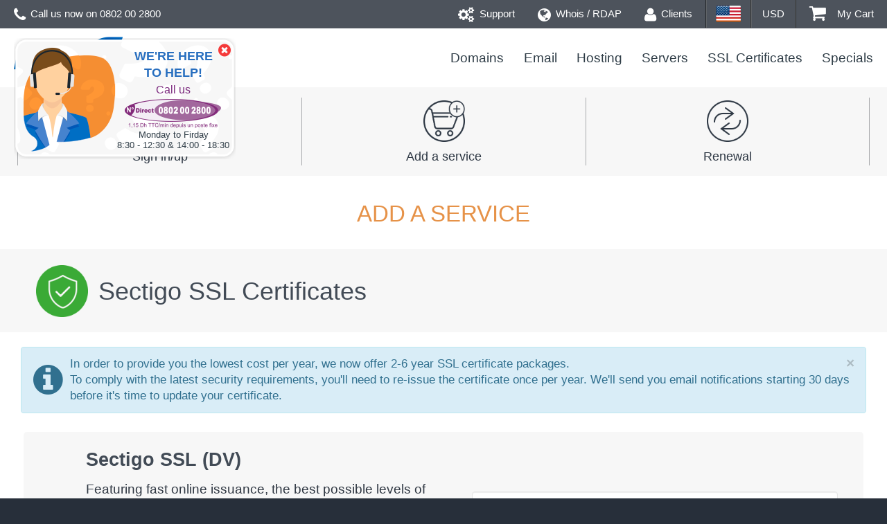

--- FILE ---
content_type: text/html; charset=UTF-8
request_url: https://www.heberjahiz.com/en/panier.php?mode=commande&prd=ssl_cat_9&id_pack=50
body_size: 268480
content:
<!doctype html>
<html lang="en">
<head>
<meta charset="UTF-8">
<meta http-equiv="X-UA-Compatible" content="IE=edge">
<title>My cart - Heberjahiz</title>
<meta name="description" content="Heberjahiz is the leader of web hosting, cloud computing and dedicated hosting in Morocco. Heberjahiz is an ICANN accredited registrar.">
<meta name="robots" content="index,follow">
<link rel="apple-touch-icon" sizes="180x180" href="/apple-touch-icon.png">
<link rel="icon" type="image/png" sizes="32x32" href="/favicon-32x32.png">
<link rel="icon" type="image/png" sizes="16x16" href="/favicon-16x16.png">
<link rel="manifest" href="/site.webmanifest">
<script src="/js/jquery-1.10.2.min.js"></script>
<link rel="stylesheet" href="/media/css/bootstrap/bootstrap.min.css">
<link rel="stylesheet" href="/media/css/style_new.css">
<link rel="stylesheet" href="/media/css/mobile.css" media="print" onload="this.media='all'">
<link rel="stylesheet" href="/media/css/animate.css">
<script src="/media/css/bootstrap/bootstrap.min.js"></script>
<link rel="stylesheet" href="/media/css/font-awesome.min.css">
<script src="/js/wow.min.js"></script>
<script type="text/javascript" src="/js/jquery.fancybox.pack.js"></script>
<link rel="stylesheet" type="text/css" href="/media/css/jquery.fancybox.css" media="print" onload="this.media='all'">
<link type="text/css" rel="stylesheet" href="/media/css/mmenu.css" media="print" onload="this.media='all'">
<meta name="viewport" content="width=device-width, initial-scale=1.0">
<script type="text/javascript" src="/js/jquery.mmenu.js"></script>
<!--[if lt IE 9]>
<script src="/js/html5shiv.min.js"></script>
<script src="/js/respond.min.js"></script>
<link rel="stylesheet" href="/media/css/style-ie.css">
<![endif]-->
<script>
<!--
$(document).ready(function(){$("#mobilemenubutton").click(function(){$("#mobilemenulink").click();});$('ul#currentlang li').hover(function(){$(this).find('ul.locales').show();},function(){$(this).find('ul.locales').hide();});$('ul#currentlang li ul li').hover(function(){$(this).addClass('activeoption');},function(){$(this).removeClass('activeoption');});$('ul#currentcurrency li').hover(function(){$(this).find('ul.currencies').show();},function(){$(this).find('ul.currencies').hide();});$('ul#currentcurrency li ul li').hover(function(){$(this).addClass('activeoption');},function(){$(this).removeClass('activeoption');});var curpage=window.location.pathname.replace(/fr\//,'');$("#menu > li > a").each(function(){var href=$(this).attr("href").replace(/en\//,'');if(href==curpage||(href=="/" && curpage=="/index.php")){$(this).css({color:"#eb7e24"})}});$("#slideshow").find(".carousel-inner").children(".item").each(function(index){(index === 0) ? $("#slideshow .carousel-indicators").append("<li data-target='#slideshow' data-slide-to='"+index+"' class='active'></li> ") : $("#slideshow .carousel-indicators").append("<li data-target='#slideshow' data-slide-to='"+index+"'></li> ");});$("#slideshow .carousel-indicators").append('<li id="controlButton" class="carousel-controls carouselPlay"><span class="glyphicon glyphicon-play"></span></li>');$('.carousel').carousel({interval:8000});$('#controlButton').click(function(){if($(this).hasClass('carouselPause')){$("#slideshow").carousel('next');$("#slideshow").carousel('cycle');$(this).removeClass('carouselPause').addClass('carouselPlay').html("<span class=\"glyphicon glyphicon-play\"></span>");}else{$("#slideshow").carousel('pause');$(this).removeClass('carouselPlay').addClass('carouselPause').html("<span class=\"glyphicon glyphicon-pause\"></span>");}});var transitionsSupported=('transition' in document.documentElement.style) || ('WebkitTransition' in document.documentElement.style);if(transitionsSupported) {new WOW().init();}$('nav#mobilemenu').mmenu({position:'left',navbar:{title:'Menu'},navbars:[{position:'top',content:['prev','title','close']},{position:'bottom',content:['<a href="http://www.heberjahiz.com">Heberjahiz</a>']}]});$('nav#mobilelocales').mmenu({position:'right'});$(window).resize(function(){if($("html").hasClass("mmenu-opened") && $('#mobileheader').css('display')=='none'){$("#mobilemenulink").click();$("#container").css('width','auto');$(".mmenu-page").css('width','auto');}$(window).on('scroll',function(){if($(this).scrollTop()>180) $('#back-top').fadeIn();else $('#back-top').fadeOut();});});$(window).on('scroll',function(){if($(this).scrollTop()>180) $('#back-top').fadeIn();else $('#back-top').fadeOut();});$("#menu > li > a").click(function(event){if(!$(this).hasClass('directlink')) {event.preventDefault();var sublink = $(this).attr('id');$("#menu > li > a").each(function(){$(this).removeClass('menu_active');$(this).find('i').hide();});if(sublink==$('#lastmenuclick').val() && $('#submenu').is(":visible")) {$('#submenu').slideUp('fast');} else {if($('#submenu').is(":visible")) $('#submenu').slideUp('fast');$('#lastmenuclick').val(sublink);$('#submenu_content').load("/en/ajax/submenu.php","sub="+sublink);$(this).find('i').show();$(this).addClass('menu_active');$('#submenu').slideDown('fast');}}});});
//-->
</script>
</head>
<body style="background-color:#272f3a">
  <div style="background-color:#fff">
<style>
#stlds_div_combo{min-width:600px}
td.stlds_searchresults{padding:1em 0 1.5em}
.align-filter-stlds{float:right}
#stlds_uncheck_all{font-size:.95em;text-decoration:none}
@media screen and (max-width:767px){#stlds_div_combo{min-width:500px}}
@media screen and (max-width:550px){#stlds_div_combo{min-width:95%}}

</style>
<table id="stlds_div_combo" style="display:none; background:#FFFFFF;width:100%; max-width:800px;border-spacing:0;border-width:0">
	<tr>
		<th style="background-color:#2358a6;text-align: center;font-size:1.6em;color: white;padding:0.4em 0.3em;font-weight: 300;">List of extensions</th>
	</tr>
	<tr>
		<td>
			<div id="MaxExtReached" style="display:none;border-top-left-radius:0;border-top-right-radius:0;margin:0" class="alert alert-info text-center">
				<i class="fa fa-info-circle" style="font-size: 1.6em;vertical-align: sub;"></i> Search is limited to 10 TLDs.			</div>
		</td>
	</tr>
	<tr>
		<td style="padding:1em 0.5em">
			<table class="align-filter-stlds" cellspacing="0" cellpadding="0" border="0">
				<tbody>
					<tr>
						<td style="border:none;text-align: right;position: relative">
							<div style="display: inline-block">
								<span style="font-size:1.2em">Filter :</span>
							</div>
							<div style="display: inline-block">
								<input type="text" class="input-dom" style="text-indent: 5px;width: 99%;line-height: 2.5em;height: 2.7em;padding-right:1.7em;" name="domfilter" id="stlds_dom_filter" maxlength="100" placeholder="keyword" autocomplete="off">
							</div>
							<div class="filter-stlds-cancel-button" style="position: absolute;top: .6em;right:7px;">
								<a href="#" onclick="return false" id="stlds_cancelfilter"></a>
							</div>
							<div style="margin-top:.2em;">
								<a href="#" id="stlds_uncheck_all">[ Uncheck all ]</a>
							</div>
						</td>
					</tr>
				</tbody>
			</table>
		</td>
	</tr>
	<tr bgcolor="#f7f7f7" style="display:none" class="stlds_searchresults">
		<td style="border-left:none; text-align:left; font-size:1.4em; line-height:3em; text-indent:20px; font-weight:bold"><span id="stlds_keywords"></span></td>
	</tr>
	<tr class="stlds_searchresults" style="display:none">
		<td class="stlds_searchresults">
			<div id="stlds_searchcontent"></div>
		</td>
	</tr>
	
	
  <tr style="cursor:pointer; background:#f8f8f8;direction: ltr" id="trcat_19" onclick="affiche_cat_stlds(19)">
    <td style="text-align:left;font-size:1.3em; line-height:3em; font-weight:bold">
      <div class="cat-position" style="text-indent: .8em;display: inline-block;">Featured</div>
      <div class="arrow-position" style="float:right; padding-right:.4em;font-weight:bold; font-size:2em"><i class="fa fa-angle-right" id="arrow_19"></i></div>
    </td>
  </tr>
  <tr>
    <td style="height:2px;background:#FFF"></td>
  </tr>
  <tr>
	  <td>
		  <table id="tabledoms_19" style="width:100%;border-spacing:0;border-width:0">
		  <tr>
			<td style="font-size:1.15em">
			  <div class="row" style="margin:1em 0 1.5em;">
				<div id="stldsdiv_1_1" class="col-sm-2 text-nowrap" style="padding-top:5px; padding-bottom:5px"><input type="checkbox" class="stlds_1_1" name="stlds" value="ma" checked="checked"> <span dir="ltr">.ma</span><span class="promo-bubble">promo</span></div><div id="stldsdiv_2_2" class="col-sm-2 text-nowrap" style="padding-top:5px; padding-bottom:5px"><input type="checkbox" class="stlds_2_2" name="stlds" value="com"> <span dir="ltr">.com</span><span class="promo-bubble">promo</span></div><div id="stldsdiv_4_3" class="col-sm-2 text-nowrap" style="padding-top:5px; padding-bottom:5px"><input type="checkbox" class="stlds_4_3" name="stlds" value="org"> <span dir="ltr">.org</span></div><div id="stldsdiv_275_4" class="col-sm-2 text-nowrap" style="padding-top:5px; padding-bottom:5px"><input type="checkbox" class="stlds_275_4" name="stlds" value="casa"> <span dir="ltr">.casa</span></div><div id="stldsdiv_3_5" class="col-sm-2 text-nowrap" style="padding-top:5px; padding-bottom:5px"><input type="checkbox" class="stlds_3_5" name="stlds" value="net"> <span dir="ltr">.net</span></div><div id="stldsdiv_377_6" class="col-sm-2 text-nowrap" style="padding-top:5px; padding-bottom:5px"><input type="checkbox" class="stlds_377_6" name="stlds" value="vip"> <span dir="ltr">.vip</span></div><div id="stldsdiv_6_7" class="col-sm-2 text-nowrap" style="padding-top:5px; padding-bottom:5px"><input type="checkbox" class="stlds_6_7" name="stlds" value="info"> <span dir="ltr">.info</span><span class="promo-bubble">promo</span></div><div id="stldsdiv_16_8" class="col-sm-2 text-nowrap" style="padding-top:5px; padding-bottom:5px"><input type="checkbox" class="stlds_16_8" name="stlds" value="pro"> <span dir="ltr">.pro</span><span class="promo-bubble">promo</span></div><div id="stldsdiv_284_9" class="col-sm-2 text-nowrap" style="padding-top:5px; padding-bottom:5px"><input type="checkbox" class="stlds_284_9" name="stlds" value="fashion"> <span dir="ltr">.fashion</span></div><div id="stldsdiv_390_10" class="col-sm-2 text-nowrap" style="padding-top:5px; padding-bottom:5px"><input type="checkbox" class="stlds_390_10" name="stlds" value="africa"> <span dir="ltr">.africa</span><span class="promo-bubble">promo</span></div><div id="stldsdiv_17_11" class="col-sm-2 text-nowrap" style="padding-top:5px; padding-bottom:5px"><input type="checkbox" class="stlds_17_11" name="stlds" value="co"> <span dir="ltr">.co</span></div><div id="stldsdiv_387_12" class="col-sm-2 text-nowrap" style="padding-top:5px; padding-bottom:5px"><input type="checkbox" class="stlds_387_12" name="stlds" value="top"> <span dir="ltr">.top</span></div><div id="stldsdiv_7_13" class="col-sm-2 text-nowrap" style="padding-top:5px; padding-bottom:5px"><input type="checkbox" class="stlds_7_13" name="stlds" value="tv"> <span dir="ltr">.tv</span></div><div id="stldsdiv_65_14" class="col-sm-2 text-nowrap" style="padding-top:5px; padding-bottom:5px"><input type="checkbox" class="stlds_65_14" name="stlds" value="email"> <span dir="ltr">.email</span><span class="promo-bubble">promo</span></div><div id="stldsdiv_66_15" class="col-sm-2 text-nowrap" style="padding-top:5px; padding-bottom:5px"><input type="checkbox" class="stlds_66_15" name="stlds" value="solutions"> <span dir="ltr">.solutions</span><span class="promo-bubble">promo</span></div><div id="stldsdiv_45_16" class="col-sm-2 text-nowrap" style="padding-top:5px; padding-bottom:5px"><input type="checkbox" class="stlds_45_16" name="stlds" value="technology"> <span dir="ltr">.technology</span><span class="promo-bubble">promo</span></div><div id="stldsdiv_67_17" class="col-sm-2 text-nowrap" style="padding-top:5px; padding-bottom:5px"><input type="checkbox" class="stlds_67_17" name="stlds" value="support"> <span dir="ltr">.support</span><span class="promo-bubble">promo</span></div><div id="stldsdiv_37_18" class="col-sm-2 text-nowrap" style="padding-top:5px; padding-bottom:5px"><input type="checkbox" class="stlds_37_18" name="stlds" value="voyage"> <span dir="ltr">.voyage</span></div><div id="stldsdiv_100_19" class="col-sm-2 text-nowrap" style="padding-top:5px; padding-bottom:5px"><input type="checkbox" class="stlds_100_19" name="stlds" value="boutique"> <span dir="ltr">.boutique</span><span class="promo-bubble">promo</span></div><div id="stldsdiv_92_20" class="col-sm-2 text-nowrap" style="padding-top:5px; padding-bottom:5px"><input type="checkbox" class="stlds_92_20" name="stlds" value="link"> <span dir="ltr">.link</span></div><div id="stldsdiv_376_21" class="col-sm-2 text-nowrap" style="padding-top:5px; padding-bottom:5px"><input type="checkbox" class="stlds_376_21" name="stlds" value="cloud"> <span dir="ltr">.cloud</span></div><div id="stldsdiv_224_22" class="col-sm-2 text-nowrap" style="padding-top:5px; padding-bottom:5px"><input type="checkbox" class="stlds_224_22" name="stlds" value="help"> <span dir="ltr">.help</span></div><div id="stldsdiv_391_23" class="col-sm-2 text-nowrap" style="padding-top:5px; padding-bottom:5px"><input type="checkbox" class="stlds_391_23" name="stlds" value="fun"> <span dir="ltr">.fun</span></div><div id="stldsdiv_211_24" class="col-sm-2 text-nowrap" style="padding-top:5px; padding-bottom:5px"><input type="checkbox" class="stlds_211_24" name="stlds" value="click"> <span dir="ltr">.click</span></div><div id="stldsdiv_395_25" class="col-sm-2 text-nowrap" style="padding-top:5px; padding-bottom:5px"><input type="checkbox" class="stlds_395_25" name="stlds" value="io"> <span dir="ltr">.io</span><span class="promo-bubble">promo</span></div><div id="stldsdiv_396_26" class="col-sm-2 text-nowrap" style="padding-top:5px; padding-bottom:5px"><input type="checkbox" class="stlds_396_26" name="stlds" value="app"> <span dir="ltr">.app</span></div><div id="stldsdiv_397_27" class="col-sm-2 text-nowrap" style="padding-top:5px; padding-bottom:5px"><input type="checkbox" class="stlds_397_27" name="stlds" value="dev"> <span dir="ltr">.dev</span></div><div id="stldsdiv_405_28" class="col-sm-2 text-nowrap" style="padding-top:5px; padding-bottom:5px"><input type="checkbox" class="stlds_405_28" name="stlds" value="ai"> <span dir="ltr">.ai</span></div>				</div>
			</td>
		   </tr>
		  </table>
	  </td>
	</tr>
		  <tr style="cursor:pointer; background:#f8f8f8;direction: ltr" id="trcat_18" onclick="affiche_cat_stlds(18)">
    <td style="text-align:left;font-size:1.3em; line-height:3em; font-weight:bold">
      <div class="cat-position" style="text-indent: .8em;display: inline-block;">Generic</div>
      <div class="arrow-position" style="float:right; padding-right:.4em;font-weight:bold; font-size:2em"><i class="fa fa-angle-right" id="arrow_18"></i></div>
    </td>
  </tr>
  <tr>
    <td style="height:2px;background:#FFF"></td>
  </tr>
  <tr>
	  <td>
		  <table id="tabledoms_18" style="width:100%;border-spacing:0;border-width:0">
		  <tr>
			<td style="font-size:1.15em">
			  <div class="row" style="margin:1em 0 1.5em;">
				<div id="stldsdiv_2_1" class="col-sm-2 text-nowrap" style="padding-top:5px; padding-bottom:5px"><input type="checkbox" class="stlds_2_1" name="stlds" value="com"> <span dir="ltr">.com</span><span class="promo-bubble">promo</span></div><div id="stldsdiv_4_2" class="col-sm-2 text-nowrap" style="padding-top:5px; padding-bottom:5px"><input type="checkbox" class="stlds_4_2" name="stlds" value="org"> <span dir="ltr">.org</span></div><div id="stldsdiv_3_3" class="col-sm-2 text-nowrap" style="padding-top:5px; padding-bottom:5px"><input type="checkbox" class="stlds_3_3" name="stlds" value="net"> <span dir="ltr">.net</span></div><div id="stldsdiv_5_4" class="col-sm-2 text-nowrap" style="padding-top:5px; padding-bottom:5px"><input type="checkbox" class="stlds_5_4" name="stlds" value="biz"> <span dir="ltr">.biz</span></div><div id="stldsdiv_6_5" class="col-sm-2 text-nowrap" style="padding-top:5px; padding-bottom:5px"><input type="checkbox" class="stlds_6_5" name="stlds" value="info"> <span dir="ltr">.info</span><span class="promo-bubble">promo</span></div><div id="stldsdiv_16_6" class="col-sm-2 text-nowrap" style="padding-top:5px; padding-bottom:5px"><input type="checkbox" class="stlds_16_6" name="stlds" value="pro"> <span dir="ltr">.pro</span><span class="promo-bubble">promo</span></div><div id="stldsdiv_17_7" class="col-sm-2 text-nowrap" style="padding-top:5px; padding-bottom:5px"><input type="checkbox" class="stlds_17_7" name="stlds" value="co"> <span dir="ltr">.co</span></div><div id="stldsdiv_8_8" class="col-sm-2 text-nowrap" style="padding-top:5px; padding-bottom:5px"><input type="checkbox" class="stlds_8_8" name="stlds" value="mobi"> <span dir="ltr">.mobi</span><span class="promo-bubble">promo</span></div><div id="stldsdiv_9_9" class="col-sm-2 text-nowrap" style="padding-top:5px; padding-bottom:5px"><input type="checkbox" class="stlds_9_9" name="stlds" value="name"> <span dir="ltr">.name</span></div>				</div>
			</td>
		   </tr>
		  </table>
	  </td>
	</tr>
		  <tr style="cursor:pointer; background:#f8f8f8;direction: ltr" id="trcat_17" onclick="affiche_cat_stlds(17)">
    <td style="text-align:left;font-size:1.3em; line-height:3em; font-weight:bold">
      <div class="cat-position" style="text-indent: .8em;display: inline-block;">Technology</div>
      <div class="arrow-position" style="float:right; padding-right:.4em;font-weight:bold; font-size:2em"><i class="fa fa-angle-right" id="arrow_17"></i></div>
    </td>
  </tr>
  <tr>
    <td style="height:2px;background:#FFF"></td>
  </tr>
  <tr>
	  <td>
		  <table id="tabledoms_17" style="width:100%;border-spacing:0;border-width:0">
		  <tr>
			<td style="font-size:1.15em">
			  <div class="row" style="margin:1em 0 1.5em;">
				<div id="stldsdiv_65_1" class="col-sm-2 text-nowrap" style="padding-top:5px; padding-bottom:5px"><input type="checkbox" class="stlds_65_1" name="stlds" value="email"> <span dir="ltr">.email</span><span class="promo-bubble">promo</span></div><div id="stldsdiv_45_2" class="col-sm-2 text-nowrap" style="padding-top:5px; padding-bottom:5px"><input type="checkbox" class="stlds_45_2" name="stlds" value="technology"> <span dir="ltr">.technology</span><span class="promo-bubble">promo</span></div><div id="stldsdiv_379_3" class="col-sm-2 text-nowrap" style="padding-top:5px; padding-bottom:5px"><input type="checkbox" class="stlds_379_3" name="stlds" value="stream"> <span dir="ltr">.stream</span></div><div id="stldsdiv_380_4" class="col-sm-2 text-nowrap" style="padding-top:5px; padding-bottom:5px"><input type="checkbox" class="stlds_380_4" name="stlds" value="tube"> <span dir="ltr">.tube</span></div><div id="stldsdiv_62_5" class="col-sm-2 text-nowrap" style="padding-top:5px; padding-bottom:5px"><input type="checkbox" class="stlds_62_5" name="stlds" value="computer"> <span dir="ltr">.computer</span><span class="promo-bubble">promo</span></div><div id="stldsdiv_307_6" class="col-sm-2 text-nowrap" style="padding-top:5px; padding-bottom:5px"><input type="checkbox" class="stlds_307_6" name="stlds" value="chat"> <span dir="ltr">.chat</span><span class="promo-bubble">promo</span></div><div id="stldsdiv_312_7" class="col-sm-2 text-nowrap" style="padding-top:5px; padding-bottom:5px"><input type="checkbox" class="stlds_312_7" name="stlds" value="site"> <span dir="ltr">.site</span></div><div id="stldsdiv_53_8" class="col-sm-2 text-nowrap" style="padding-top:5px; padding-bottom:5px"><input type="checkbox" class="stlds_53_8" name="stlds" value="domains"> <span dir="ltr">.domains</span></div><div id="stldsdiv_42_9" class="col-sm-2 text-nowrap" style="padding-top:5px; padding-bottom:5px"><input type="checkbox" class="stlds_42_9" name="stlds" value="graphics"> <span dir="ltr">.graphics</span></div><div id="stldsdiv_87_10" class="col-sm-2 text-nowrap" style="padding-top:5px; padding-bottom:5px"><input type="checkbox" class="stlds_87_10" name="stlds" value="codes"> <span dir="ltr">.codes</span><span class="promo-bubble">promo</span></div><div id="stldsdiv_89_11" class="col-sm-2 text-nowrap" style="padding-top:5px; padding-bottom:5px"><input type="checkbox" class="stlds_89_11" name="stlds" value="viajes"> <span dir="ltr">.viajes</span></div><div id="stldsdiv_91_12" class="col-sm-2 text-nowrap" style="padding-top:5px; padding-bottom:5px"><input type="checkbox" class="stlds_91_12" name="stlds" value="onl"> <span dir="ltr">.onl</span></div><div id="stldsdiv_376_13" class="col-sm-2 text-nowrap" style="padding-top:5px; padding-bottom:5px"><input type="checkbox" class="stlds_376_13" name="stlds" value="cloud"> <span dir="ltr">.cloud</span></div><div id="stldsdiv_359_14" class="col-sm-2 text-nowrap" style="padding-top:5px; padding-bottom:5px"><input type="checkbox" class="stlds_359_14" name="stlds" value="tech"> <span dir="ltr">.tech</span></div><div id="stldsdiv_348_15" class="col-sm-2 text-nowrap" style="padding-top:5px; padding-bottom:5px"><input type="checkbox" class="stlds_348_15" name="stlds" value="online"> <span dir="ltr">.online</span></div><div id="stldsdiv_330_16" class="col-sm-2 text-nowrap" style="padding-top:5px; padding-bottom:5px"><input type="checkbox" class="stlds_330_16" name="stlds" value="download"> <span dir="ltr">.download</span></div><div id="stldsdiv_121_17" class="col-sm-2 text-nowrap" style="padding-top:5px; padding-bottom:5px"><input type="checkbox" class="stlds_121_17" name="stlds" value="systems"> <span dir="ltr">.systems</span><span class="promo-bubble">promo</span></div><div id="stldsdiv_267_18" class="col-sm-2 text-nowrap" style="padding-top:5px; padding-bottom:5px"><input type="checkbox" class="stlds_267_18" name="stlds" value="host"> <span dir="ltr">.host</span></div><div id="stldsdiv_247_19" class="col-sm-2 text-nowrap" style="padding-top:5px; padding-bottom:5px"><input type="checkbox" class="stlds_247_19" name="stlds" value="website"> <span dir="ltr">.website</span></div><div id="stldsdiv_147_20" class="col-sm-2 text-nowrap" style="padding-top:5px; padding-bottom:5px"><input type="checkbox" class="stlds_147_20" name="stlds" value="media"> <span dir="ltr">.media</span><span class="promo-bubble">promo</span></div><div id="stldsdiv_161_21" class="col-sm-2 text-nowrap" style="padding-top:5px; padding-bottom:5px"><input type="checkbox" class="stlds_161_21" name="stlds" value="webcam"> <span dir="ltr">.webcam</span></div><div id="stldsdiv_211_22" class="col-sm-2 text-nowrap" style="padding-top:5px; padding-bottom:5px"><input type="checkbox" class="stlds_211_22" name="stlds" value="click"> <span dir="ltr">.click</span></div><div id="stldsdiv_218_23" class="col-sm-2 text-nowrap" style="padding-top:5px; padding-bottom:5px"><input type="checkbox" class="stlds_218_23" name="stlds" value="digital"> <span dir="ltr">.digital</span><span class="promo-bubble">promo</span></div><div id="stldsdiv_226_24" class="col-sm-2 text-nowrap" style="padding-top:5px; padding-bottom:5px"><input type="checkbox" class="stlds_226_24" name="stlds" value="hosting"> <span dir="ltr">.hosting</span></div><div id="stldsdiv_233_25" class="col-sm-2 text-nowrap" style="padding-top:5px; padding-bottom:5px"><input type="checkbox" class="stlds_233_25" name="stlds" value="network"> <span dir="ltr">.network</span><span class="promo-bubble">promo</span></div><div id="stldsdiv_240_26" class="col-sm-2 text-nowrap" style="padding-top:5px; padding-bottom:5px"><input type="checkbox" class="stlds_240_26" name="stlds" value="software"> <span dir="ltr">.software</span><span class="promo-bubble">promo</span></div><div id="stldsdiv_395_27" class="col-sm-2 text-nowrap" style="padding-top:5px; padding-bottom:5px"><input type="checkbox" class="stlds_395_27" name="stlds" value="io"> <span dir="ltr">.io</span><span class="promo-bubble">promo</span></div><div id="stldsdiv_396_28" class="col-sm-2 text-nowrap" style="padding-top:5px; padding-bottom:5px"><input type="checkbox" class="stlds_396_28" name="stlds" value="app"> <span dir="ltr">.app</span></div><div id="stldsdiv_397_29" class="col-sm-2 text-nowrap" style="padding-top:5px; padding-bottom:5px"><input type="checkbox" class="stlds_397_29" name="stlds" value="dev"> <span dir="ltr">.dev</span></div><div id="stldsdiv_405_30" class="col-sm-2 text-nowrap" style="padding-top:5px; padding-bottom:5px"><input type="checkbox" class="stlds_405_30" name="stlds" value="ai"> <span dir="ltr">.ai</span></div>				</div>
			</td>
		   </tr>
		  </table>
	  </td>
	</tr>
		  <tr style="cursor:pointer; background:#f8f8f8;direction: ltr" id="trcat_15" onclick="affiche_cat_stlds(15)">
    <td style="text-align:left;font-size:1.3em; line-height:3em; font-weight:bold">
      <div class="cat-position" style="text-indent: .8em;display: inline-block;">Shopping</div>
      <div class="arrow-position" style="float:right; padding-right:.4em;font-weight:bold; font-size:2em"><i class="fa fa-angle-right" id="arrow_15"></i></div>
    </td>
  </tr>
  <tr>
    <td style="height:2px;background:#FFF"></td>
  </tr>
  <tr>
	  <td>
		  <table id="tabledoms_15" style="width:100%;border-spacing:0;border-width:0">
		  <tr>
			<td style="font-size:1.15em">
			  <div class="row" style="margin:1em 0 1.5em;">
				<div id="stldsdiv_284_1" class="col-sm-2 text-nowrap" style="padding-top:5px; padding-bottom:5px"><input type="checkbox" class="stlds_284_1" name="stlds" value="fashion"> <span dir="ltr">.fashion</span></div><div id="stldsdiv_100_2" class="col-sm-2 text-nowrap" style="padding-top:5px; padding-bottom:5px"><input type="checkbox" class="stlds_100_2" name="stlds" value="boutique"> <span dir="ltr">.boutique</span><span class="promo-bubble">promo</span></div><div id="stldsdiv_274_3" class="col-sm-2 text-nowrap" style="padding-top:5px; padding-bottom:5px"><input type="checkbox" class="stlds_274_3" name="stlds" value="forsale"> <span dir="ltr">.forsale</span><span class="promo-bubble">promo</span></div><div id="stldsdiv_29_4" class="col-sm-2 text-nowrap" style="padding-top:5px; padding-bottom:5px"><input type="checkbox" class="stlds_29_4" name="stlds" value="guru"> <span dir="ltr">.guru</span><span class="promo-bubble">promo</span></div><div id="stldsdiv_383_5" class="col-sm-2 text-nowrap" style="padding-top:5px; padding-bottom:5px"><input type="checkbox" class="stlds_383_5" name="stlds" value="shopping"> <span dir="ltr">.shopping</span></div><div id="stldsdiv_24_6" class="col-sm-2 text-nowrap" style="padding-top:5px; padding-bottom:5px"><input type="checkbox" class="stlds_24_6" name="stlds" value="clothing"> <span dir="ltr">.clothing</span></div><div id="stldsdiv_49_7" class="col-sm-2 text-nowrap" style="padding-top:5px; padding-bottom:5px"><input type="checkbox" class="stlds_49_7" name="stlds" value="shoes"> <span dir="ltr">.shoes</span></div><div id="stldsdiv_62_8" class="col-sm-2 text-nowrap" style="padding-top:5px; padding-bottom:5px"><input type="checkbox" class="stlds_62_8" name="stlds" value="computer"> <span dir="ltr">.computer</span><span class="promo-bubble">promo</span></div><div id="stldsdiv_57_9" class="col-sm-2 text-nowrap" style="padding-top:5px; padding-bottom:5px"><input type="checkbox" class="stlds_57_9" name="stlds" value="menu"> <span dir="ltr">.menu</span></div><div id="stldsdiv_33_10" class="col-sm-2 text-nowrap" style="padding-top:5px; padding-bottom:5px"><input type="checkbox" class="stlds_33_10" name="stlds" value="singles"> <span dir="ltr">.singles</span><span class="promo-bubble">promo</span></div><div id="stldsdiv_22_11" class="col-sm-2 text-nowrap" style="padding-top:5px; padding-bottom:5px"><input type="checkbox" class="stlds_22_11" name="stlds" value="bike"> <span dir="ltr">.bike</span><span class="promo-bubble">promo</span></div><div id="stldsdiv_34_12" class="col-sm-2 text-nowrap" style="padding-top:5px; padding-bottom:5px"><input type="checkbox" class="stlds_34_12" name="stlds" value="diamonds"> <span dir="ltr">.diamonds</span></div><div id="stldsdiv_35_13" class="col-sm-2 text-nowrap" style="padding-top:5px; padding-bottom:5px"><input type="checkbox" class="stlds_35_13" name="stlds" value="holdings"> <span dir="ltr">.holdings</span></div><div id="stldsdiv_36_14" class="col-sm-2 text-nowrap" style="padding-top:5px; padding-bottom:5px"><input type="checkbox" class="stlds_36_14" name="stlds" value="ventures"> <span dir="ltr">.ventures</span><span class="promo-bubble">promo</span></div><div id="stldsdiv_40_15" class="col-sm-2 text-nowrap" style="padding-top:5px; padding-bottom:5px"><input type="checkbox" class="stlds_40_15" name="stlds" value="equipment"> <span dir="ltr">.equipment</span></div><div id="stldsdiv_43_16" class="col-sm-2 text-nowrap" style="padding-top:5px; padding-bottom:5px"><input type="checkbox" class="stlds_43_16" name="stlds" value="lighting"> <span dir="ltr">.lighting</span></div><div id="stldsdiv_32_17" class="col-sm-2 text-nowrap" style="padding-top:5px; padding-bottom:5px"><input type="checkbox" class="stlds_32_17" name="stlds" value="plumbing"> <span dir="ltr">.plumbing</span></div><div id="stldsdiv_372_18" class="col-sm-2 text-nowrap" style="padding-top:5px; padding-bottom:5px"><input type="checkbox" class="stlds_372_18" name="stlds" value="promo"> <span dir="ltr">.promo</span><span class="promo-bubble">promo</span></div><div id="stldsdiv_98_19" class="col-sm-2 text-nowrap" style="padding-top:5px; padding-bottom:5px"><input type="checkbox" class="stlds_98_19" name="stlds" value="watch"> <span dir="ltr">.watch</span><span class="promo-bubble">promo</span></div><div id="stldsdiv_99_20" class="col-sm-2 text-nowrap" style="padding-top:5px; padding-bottom:5px"><input type="checkbox" class="stlds_99_20" name="stlds" value="bargains"> <span dir="ltr">.bargains</span><span class="promo-bubble">promo</span></div><div id="stldsdiv_101_21" class="col-sm-2 text-nowrap" style="padding-top:5px; padding-bottom:5px"><input type="checkbox" class="stlds_101_21" name="stlds" value="cheap"> <span dir="ltr">.cheap</span><span class="promo-bubble">promo</span></div><div id="stldsdiv_103_22" class="col-sm-2 text-nowrap" style="padding-top:5px; padding-bottom:5px"><input type="checkbox" class="stlds_103_22" name="stlds" value="build"> <span dir="ltr">.build</span></div><div id="stldsdiv_106_23" class="col-sm-2 text-nowrap" style="padding-top:5px; padding-bottom:5px"><input type="checkbox" class="stlds_106_23" name="stlds" value="audio"> <span dir="ltr">.audio</span></div><div id="stldsdiv_385_24" class="col-sm-2 text-nowrap" style="padding-top:5px; padding-bottom:5px"><input type="checkbox" class="stlds_385_24" name="stlds" value="shop"> <span dir="ltr">.shop</span></div><div id="stldsdiv_357_25" class="col-sm-2 text-nowrap" style="padding-top:5px; padding-bottom:5px"><input type="checkbox" class="stlds_357_25" name="stlds" value="coupons"> <span dir="ltr">.coupons</span><span class="promo-bubble">promo</span></div><div id="stldsdiv_352_26" class="col-sm-2 text-nowrap" style="padding-top:5px; padding-bottom:5px"><input type="checkbox" class="stlds_352_26" name="stlds" value="jewelry"> <span dir="ltr">.jewelry</span></div><div id="stldsdiv_339_27" class="col-sm-2 text-nowrap" style="padding-top:5px; padding-bottom:5px"><input type="checkbox" class="stlds_339_27" name="stlds" value="qpon"> <span dir="ltr">.qpon</span></div><div id="stldsdiv_368_28" class="col-sm-2 text-nowrap" style="padding-top:5px; padding-bottom:5px"><input type="checkbox" class="stlds_368_28" name="stlds" value="movie"> <span dir="ltr">.movie</span><span class="promo-bubble">promo</span></div><div id="stldsdiv_119_29" class="col-sm-2 text-nowrap" style="padding-top:5px; padding-bottom:5px"><input type="checkbox" class="stlds_119_29" name="stlds" value="supplies"> <span dir="ltr">.supplies</span></div><div id="stldsdiv_120_30" class="col-sm-2 text-nowrap" style="padding-top:5px; padding-bottom:5px"><input type="checkbox" class="stlds_120_30" name="stlds" value="supply"> <span dir="ltr">.supply</span></div><div id="stldsdiv_134_31" class="col-sm-2 text-nowrap" style="padding-top:5px; padding-bottom:5px"><input type="checkbox" class="stlds_134_31" name="stlds" value="discount"> <span dir="ltr">.discount</span></div><div id="stldsdiv_136_32" class="col-sm-2 text-nowrap" style="padding-top:5px; padding-bottom:5px"><input type="checkbox" class="stlds_136_32" name="stlds" value="exchange"> <span dir="ltr">.exchange</span><span class="promo-bubble">promo</span></div><div id="stldsdiv_149_33" class="col-sm-2 text-nowrap" style="padding-top:5px; padding-bottom:5px"><input type="checkbox" class="stlds_149_33" name="stlds" value="parts"> <span dir="ltr">.parts</span><span class="promo-bubble">promo</span></div><div id="stldsdiv_388_34" class="col-sm-2 text-nowrap" style="padding-top:5px; padding-bottom:5px"><input type="checkbox" class="stlds_388_34" name="stlds" value="store"> <span dir="ltr">.store</span></div><div id="stldsdiv_145_35" class="col-sm-2 text-nowrap" style="padding-top:5px; padding-bottom:5px"><input type="checkbox" class="stlds_145_35" name="stlds" value="kaufen"> <span dir="ltr">.kaufen</span></div><div id="stldsdiv_148_36" class="col-sm-2 text-nowrap" style="padding-top:5px; padding-bottom:5px"><input type="checkbox" class="stlds_148_36" name="stlds" value="moda"> <span dir="ltr">.moda</span></div><div id="stldsdiv_302_37" class="col-sm-2 text-nowrap" style="padding-top:5px; padding-bottom:5px"><input type="checkbox" class="stlds_302_37" name="stlds" value="sale"> <span dir="ltr">.sale</span><span class="promo-bubble">promo</span></div><div id="stldsdiv_291_38" class="col-sm-2 text-nowrap" style="padding-top:5px; padding-bottom:5px"><input type="checkbox" class="stlds_291_38" name="stlds" value="tires"> <span dir="ltr">.tires</span></div><div id="stldsdiv_158_39" class="col-sm-2 text-nowrap" style="padding-top:5px; padding-bottom:5px"><input type="checkbox" class="stlds_158_39" name="stlds" value="toys"> <span dir="ltr">.toys</span><span class="promo-bubble">promo</span></div><div id="stldsdiv_156_40" class="col-sm-2 text-nowrap" style="padding-top:5px; padding-bottom:5px"><input type="checkbox" class="stlds_156_40" name="stlds" value="tools"> <span dir="ltr">.tools</span><span class="promo-bubble">promo</span></div><div id="stldsdiv_165_41" class="col-sm-2 text-nowrap" style="padding-top:5px; padding-bottom:5px"><input type="checkbox" class="stlds_165_41" name="stlds" value="blackfriday"> <span dir="ltr">.blackfriday</span></div><div id="stldsdiv_182_42" class="col-sm-2 text-nowrap" style="padding-top:5px; padding-bottom:5px"><input type="checkbox" class="stlds_182_42" name="stlds" value="furniture"> <span dir="ltr">.furniture</span><span class="promo-bubble">promo</span></div><div id="stldsdiv_188_43" class="col-sm-2 text-nowrap" style="padding-top:5px; padding-bottom:5px"><input type="checkbox" class="stlds_188_43" name="stlds" value="tienda"> <span dir="ltr">.tienda</span></div><div id="stldsdiv_200_44" class="col-sm-2 text-nowrap" style="padding-top:5px; padding-bottom:5px"><input type="checkbox" class="stlds_200_44" name="stlds" value="luxury"> <span dir="ltr">.luxury</span></div><div id="stldsdiv_205_45" class="col-sm-2 text-nowrap" style="padding-top:5px; padding-bottom:5px"><input type="checkbox" class="stlds_205_45" name="stlds" value="auction"> <span dir="ltr">.auction</span></div><div id="stldsdiv_207_46" class="col-sm-2 text-nowrap" style="padding-top:5px; padding-bottom:5px"><input type="checkbox" class="stlds_207_46" name="stlds" value="bid"> <span dir="ltr">.bid</span></div><div id="stldsdiv_215_47" class="col-sm-2 text-nowrap" style="padding-top:5px; padding-bottom:5px"><input type="checkbox" class="stlds_215_47" name="stlds" value="deals"> <span dir="ltr">.deals</span></div><div id="stldsdiv_222_48" class="col-sm-2 text-nowrap" style="padding-top:5px; padding-bottom:5px"><input type="checkbox" class="stlds_222_48" name="stlds" value="gifts"> <span dir="ltr">.gifts</span></div><div id="stldsdiv_230_49" class="col-sm-2 text-nowrap" style="padding-top:5px; padding-bottom:5px"><input type="checkbox" class="stlds_230_49" name="stlds" value="market"> <span dir="ltr">.market</span></div><div id="stldsdiv_399_50" class="col-sm-2 text-nowrap" style="padding-top:5px; padding-bottom:5px"><input type="checkbox" class="stlds_399_50" name="stlds" value="markets"> <span dir="ltr">.markets</span><span class="promo-bubble">promo</span></div><div id="stldsdiv_400_51" class="col-sm-2 text-nowrap" style="padding-top:5px; padding-bottom:5px"><input type="checkbox" class="stlds_400_51" name="stlds" value="trading"> <span dir="ltr">.trading</span></div>				</div>
			</td>
		   </tr>
		  </table>
	  </td>
	</tr>
		  <tr style="cursor:pointer; background:#f8f8f8;direction: ltr" id="trcat_14" onclick="affiche_cat_stlds(14)">
    <td style="text-align:left;font-size:1.3em; line-height:3em; font-weight:bold">
      <div class="cat-position" style="text-indent: .8em;display: inline-block;">Services</div>
      <div class="arrow-position" style="float:right; padding-right:.4em;font-weight:bold; font-size:2em"><i class="fa fa-angle-right" id="arrow_14"></i></div>
    </td>
  </tr>
  <tr>
    <td style="height:2px;background:#FFF"></td>
  </tr>
  <tr>
	  <td>
		  <table id="tabledoms_14" style="width:100%;border-spacing:0;border-width:0">
		  <tr>
			<td style="font-size:1.15em">
			  <div class="row" style="margin:1em 0 1.5em;">
				<div id="stldsdiv_292_1" class="col-sm-2 text-nowrap" style="padding-top:5px; padding-bottom:5px"><input type="checkbox" class="stlds_292_1" name="stlds" value="work"> <span dir="ltr">.work</span></div><div id="stldsdiv_65_2" class="col-sm-2 text-nowrap" style="padding-top:5px; padding-bottom:5px"><input type="checkbox" class="stlds_65_2" name="stlds" value="email"> <span dir="ltr">.email</span><span class="promo-bubble">promo</span></div><div id="stldsdiv_63_3" class="col-sm-2 text-nowrap" style="padding-top:5px; padding-bottom:5px"><input type="checkbox" class="stlds_63_3" name="stlds" value="management"> <span dir="ltr">.management</span></div><div id="stldsdiv_67_4" class="col-sm-2 text-nowrap" style="padding-top:5px; padding-bottom:5px"><input type="checkbox" class="stlds_67_4" name="stlds" value="support"> <span dir="ltr">.support</span><span class="promo-bubble">promo</span></div><div id="stldsdiv_271_5" class="col-sm-2 text-nowrap" style="padding-top:5px; padding-bottom:5px"><input type="checkbox" class="stlds_271_5" name="stlds" value="rehab"> <span dir="ltr">.rehab</span></div><div id="stldsdiv_379_6" class="col-sm-2 text-nowrap" style="padding-top:5px; padding-bottom:5px"><input type="checkbox" class="stlds_379_6" name="stlds" value="stream"> <span dir="ltr">.stream</span></div><div id="stldsdiv_280_7" class="col-sm-2 text-nowrap" style="padding-top:5px; padding-bottom:5px"><input type="checkbox" class="stlds_280_7" name="stlds" value="money"> <span dir="ltr">.money</span><span class="promo-bubble">promo</span></div><div id="stldsdiv_281_8" class="col-sm-2 text-nowrap" style="padding-top:5px; padding-bottom:5px"><input type="checkbox" class="stlds_281_8" name="stlds" value="flowers"> <span dir="ltr">.flowers</span></div><div id="stldsdiv_25_9" class="col-sm-2 text-nowrap" style="padding-top:5px; padding-bottom:5px"><input type="checkbox" class="stlds_25_9" name="stlds" value="construction"> <span dir="ltr">.construction</span></div><div id="stldsdiv_52_10" class="col-sm-2 text-nowrap" style="padding-top:5px; padding-bottom:5px"><input type="checkbox" class="stlds_52_10" name="stlds" value="careers"> <span dir="ltr">.careers</span><span class="promo-bubble">promo</span></div><div id="stldsdiv_74_11" class="col-sm-2 text-nowrap" style="padding-top:5px; padding-bottom:5px"><input type="checkbox" class="stlds_74_11" name="stlds" value="repair"> <span dir="ltr">.repair</span><span class="promo-bubble">promo</span></div><div id="stldsdiv_315_12" class="col-sm-2 text-nowrap" style="padding-top:5px; padding-bottom:5px"><input type="checkbox" class="stlds_315_12" name="stlds" value="apartments"> <span dir="ltr">.apartments</span></div><div id="stldsdiv_320_13" class="col-sm-2 text-nowrap" style="padding-top:5px; padding-bottom:5px"><input type="checkbox" class="stlds_320_13" name="stlds" value="tours"> <span dir="ltr">.tours</span><span class="promo-bubble">promo</span></div><div id="stldsdiv_72_14" class="col-sm-2 text-nowrap" style="padding-top:5px; padding-bottom:5px"><input type="checkbox" class="stlds_72_14" name="stlds" value="glass"> <span dir="ltr">.glass</span></div><div id="stldsdiv_26_15" class="col-sm-2 text-nowrap" style="padding-top:5px; padding-bottom:5px"><input type="checkbox" class="stlds_26_15" name="stlds" value="contractors"> <span dir="ltr">.contractors</span></div><div id="stldsdiv_71_16" class="col-sm-2 text-nowrap" style="padding-top:5px; padding-bottom:5px"><input type="checkbox" class="stlds_71_16" name="stlds" value="florist"> <span dir="ltr">.florist</span></div><div id="stldsdiv_386_17" class="col-sm-2 text-nowrap" style="padding-top:5px; padding-bottom:5px"><input type="checkbox" class="stlds_386_17" name="stlds" value="salon"> <span dir="ltr">.salon</span></div><div id="stldsdiv_46_18" class="col-sm-2 text-nowrap" style="padding-top:5px; padding-bottom:5px"><input type="checkbox" class="stlds_46_18" name="stlds" value="tips"> <span dir="ltr">.tips</span><span class="promo-bubble">promo</span></div><div id="stldsdiv_308_19" class="col-sm-2 text-nowrap" style="padding-top:5px; padding-bottom:5px"><input type="checkbox" class="stlds_308_19" name="stlds" value="express"> <span dir="ltr">.express</span><span class="promo-bubble">promo</span></div><div id="stldsdiv_48_20" class="col-sm-2 text-nowrap" style="padding-top:5px; padding-bottom:5px"><input type="checkbox" class="stlds_48_20" name="stlds" value="tattoo"> <span dir="ltr">.tattoo</span></div><div id="stldsdiv_44_21" class="col-sm-2 text-nowrap" style="padding-top:5px; padding-bottom:5px"><input type="checkbox" class="stlds_44_21" name="stlds" value="photography"> <span dir="ltr">.photography</span><span class="promo-bubble">promo</span></div><div id="stldsdiv_38_22" class="col-sm-2 text-nowrap" style="padding-top:5px; padding-bottom:5px"><input type="checkbox" class="stlds_38_22" name="stlds" value="directory"> <span dir="ltr">.directory</span><span class="promo-bubble">promo</span></div><div id="stldsdiv_77_23" class="col-sm-2 text-nowrap" style="padding-top:5px; padding-bottom:5px"><input type="checkbox" class="stlds_77_23" name="stlds" value="institute"> <span dir="ltr">.institute</span><span class="promo-bubble">promo</span></div><div id="stldsdiv_42_24" class="col-sm-2 text-nowrap" style="padding-top:5px; padding-bottom:5px"><input type="checkbox" class="stlds_42_24" name="stlds" value="graphics"> <span dir="ltr">.graphics</span></div><div id="stldsdiv_54_25" class="col-sm-2 text-nowrap" style="padding-top:5px; padding-bottom:5px"><input type="checkbox" class="stlds_54_25" name="stlds" value="cab"> <span dir="ltr">.cab</span></div><div id="stldsdiv_56_26" class="col-sm-2 text-nowrap" style="padding-top:5px; padding-bottom:5px"><input type="checkbox" class="stlds_56_26" name="stlds" value="limo"> <span dir="ltr">.limo</span></div><div id="stldsdiv_64_27" class="col-sm-2 text-nowrap" style="padding-top:5px; padding-bottom:5px"><input type="checkbox" class="stlds_64_27" name="stlds" value="builders"> <span dir="ltr">.builders</span></div><div id="stldsdiv_68_28" class="col-sm-2 text-nowrap" style="padding-top:5px; padding-bottom:5px"><input type="checkbox" class="stlds_68_28" name="stlds" value="training"> <span dir="ltr">.training</span><span class="promo-bubble">promo</span></div><div id="stldsdiv_85_29" class="col-sm-2 text-nowrap" style="padding-top:5px; padding-bottom:5px"><input type="checkbox" class="stlds_85_29" name="stlds" value="farm"> <span dir="ltr">.farm</span><span class="promo-bubble">promo</span></div><div id="stldsdiv_88_30" class="col-sm-2 text-nowrap" style="padding-top:5px; padding-bottom:5px"><input type="checkbox" class="stlds_88_30" name="stlds" value="marketing"> <span dir="ltr">.marketing</span><span class="promo-bubble">promo</span></div><div id="stldsdiv_90_31" class="col-sm-2 text-nowrap" style="padding-top:5px; padding-bottom:5px"><input type="checkbox" class="stlds_90_31" name="stlds" value="photo"> <span dir="ltr">.photo</span></div><div id="stldsdiv_92_32" class="col-sm-2 text-nowrap" style="padding-top:5px; padding-bottom:5px"><input type="checkbox" class="stlds_92_32" name="stlds" value="link"> <span dir="ltr">.link</span></div><div id="stldsdiv_93_33" class="col-sm-2 text-nowrap" style="padding-top:5px; padding-bottom:5px"><input type="checkbox" class="stlds_93_33" name="stlds" value="pics"> <span dir="ltr">.pics</span></div><div id="stldsdiv_94_34" class="col-sm-2 text-nowrap" style="padding-top:5px; padding-bottom:5px"><input type="checkbox" class="stlds_94_34" name="stlds" value="guitars"> <span dir="ltr">.guitars</span></div><div id="stldsdiv_95_35" class="col-sm-2 text-nowrap" style="padding-top:5px; padding-bottom:5px"><input type="checkbox" class="stlds_95_35" name="stlds" value="gift"> <span dir="ltr">.gift</span></div><div id="stldsdiv_355_36" class="col-sm-2 text-nowrap" style="padding-top:5px; padding-bottom:5px"><input type="checkbox" class="stlds_355_36" name="stlds" value="taxi"> <span dir="ltr">.taxi</span><span class="promo-bubble">promo</span></div><div id="stldsdiv_330_37" class="col-sm-2 text-nowrap" style="padding-top:5px; padding-bottom:5px"><input type="checkbox" class="stlds_330_37" name="stlds" value="download"> <span dir="ltr">.download</span></div><div id="stldsdiv_329_38" class="col-sm-2 text-nowrap" style="padding-top:5px; padding-bottom:5px"><input type="checkbox" class="stlds_329_38" name="stlds" value="accountant"> <span dir="ltr">.accountant</span></div><div id="stldsdiv_331_39" class="col-sm-2 text-nowrap" style="padding-top:5px; padding-bottom:5px"><input type="checkbox" class="stlds_331_39" name="stlds" value="loan"> <span dir="ltr">.loan</span></div><div id="stldsdiv_124_40" class="col-sm-2 text-nowrap" style="padding-top:5px; padding-bottom:5px"><input type="checkbox" class="stlds_124_40" name="stlds" value="sexy"> <span dir="ltr">.sexy</span></div><div id="stldsdiv_129_41" class="col-sm-2 text-nowrap" style="padding-top:5px; padding-bottom:5px"><input type="checkbox" class="stlds_129_41" name="stlds" value="catering"> <span dir="ltr">.catering</span></div><div id="stldsdiv_130_42" class="col-sm-2 text-nowrap" style="padding-top:5px; padding-bottom:5px"><input type="checkbox" class="stlds_130_42" name="stlds" value="cleaning"> <span dir="ltr">.cleaning</span></div><div id="stldsdiv_132_43" class="col-sm-2 text-nowrap" style="padding-top:5px; padding-bottom:5px"><input type="checkbox" class="stlds_132_43" name="stlds" value="consulting"> <span dir="ltr">.consulting</span><span class="promo-bubble">promo</span></div><div id="stldsdiv_139_44" class="col-sm-2 text-nowrap" style="padding-top:5px; padding-bottom:5px"><input type="checkbox" class="stlds_139_44" name="stlds" value="fitness"> <span dir="ltr">.fitness</span><span class="promo-bubble">promo</span></div><div id="stldsdiv_272_45" class="col-sm-2 text-nowrap" style="padding-top:5px; padding-bottom:5px"><input type="checkbox" class="stlds_272_45" name="stlds" value="dentist"> <span dir="ltr">.dentist</span></div><div id="stldsdiv_266_46" class="col-sm-2 text-nowrap" style="padding-top:5px; padding-bottom:5px"><input type="checkbox" class="stlds_266_46" name="stlds" value="accountants"> <span dir="ltr">.accountants</span></div><div id="stldsdiv_286_47" class="col-sm-2 text-nowrap" style="padding-top:5px; padding-bottom:5px"><input type="checkbox" class="stlds_286_47" name="stlds" value="delivery"> <span dir="ltr">.delivery</span><span class="promo-bubble">promo</span></div><div id="stldsdiv_268_48" class="col-sm-2 text-nowrap" style="padding-top:5px; padding-bottom:5px"><input type="checkbox" class="stlds_268_48" name="stlds" value="loans"> <span dir="ltr">.loans</span><span class="promo-bubble">promo</span></div><div id="stldsdiv_288_49" class="col-sm-2 text-nowrap" style="padding-top:5px; padding-bottom:5px"><input type="checkbox" class="stlds_288_49" name="stlds" value="legal"> <span dir="ltr">.legal</span></div><div id="stldsdiv_290_50" class="col-sm-2 text-nowrap" style="padding-top:5px; padding-bottom:5px"><input type="checkbox" class="stlds_290_50" name="stlds" value="energy"> <span dir="ltr">.energy</span><span class="promo-bubble">promo</span></div><div id="stldsdiv_299_51" class="col-sm-2 text-nowrap" style="padding-top:5px; padding-bottom:5px"><input type="checkbox" class="stlds_299_51" name="stlds" value="design"> <span dir="ltr">.design</span></div><div id="stldsdiv_301_52" class="col-sm-2 text-nowrap" style="padding-top:5px; padding-bottom:5px"><input type="checkbox" class="stlds_301_52" name="stlds" value="fit"> <span dir="ltr">.fit</span></div><div id="stldsdiv_305_53" class="col-sm-2 text-nowrap" style="padding-top:5px; padding-bottom:5px"><input type="checkbox" class="stlds_305_53" name="stlds" value="news"> <span dir="ltr">.news</span><span class="promo-bubble">promo</span></div><div id="stldsdiv_179_54" class="col-sm-2 text-nowrap" style="padding-top:5px; padding-bottom:5px"><input type="checkbox" class="stlds_179_54" name="stlds" value="financial"> <span dir="ltr">.financial</span><span class="promo-bubble">promo</span></div><div id="stldsdiv_289_55" class="col-sm-2 text-nowrap" style="padding-top:5px; padding-bottom:5px"><input type="checkbox" class="stlds_289_55" name="stlds" value="memorial"> <span dir="ltr">.memorial</span></div><div id="stldsdiv_389_56" class="col-sm-2 text-nowrap" style="padding-top:5px; padding-bottom:5px"><input type="checkbox" class="stlds_389_56" name="stlds" value="doctor"> <span dir="ltr">.doctor</span><span class="promo-bubble">promo</span></div><div id="stldsdiv_255_57" class="col-sm-2 text-nowrap" style="padding-top:5px; padding-bottom:5px"><input type="checkbox" class="stlds_255_57" name="stlds" value="insure"> <span dir="ltr">.insure</span></div><div id="stldsdiv_254_58" class="col-sm-2 text-nowrap" style="padding-top:5px; padding-bottom:5px"><input type="checkbox" class="stlds_254_58" name="stlds" value="healthcare"> <span dir="ltr">.healthcare</span></div><div id="stldsdiv_180_59" class="col-sm-2 text-nowrap" style="padding-top:5px; padding-bottom:5px"><input type="checkbox" class="stlds_180_59" name="stlds" value="flights"> <span dir="ltr">.flights</span></div><div id="stldsdiv_178_60" class="col-sm-2 text-nowrap" style="padding-top:5px; padding-bottom:5px"><input type="checkbox" class="stlds_178_60" name="stlds" value="expert"> <span dir="ltr">.expert</span><span class="promo-bubble">promo</span></div><div id="stldsdiv_177_61" class="col-sm-2 text-nowrap" style="padding-top:5px; padding-bottom:5px"><input type="checkbox" class="stlds_177_61" name="stlds" value="engineering"> <span dir="ltr">.engineering</span><span class="promo-bubble">promo</span></div><div id="stldsdiv_176_62" class="col-sm-2 text-nowrap" style="padding-top:5px; padding-bottom:5px"><input type="checkbox" class="stlds_176_62" name="stlds" value="dental"> <span dir="ltr">.dental</span></div><div id="stldsdiv_172_63" class="col-sm-2 text-nowrap" style="padding-top:5px; padding-bottom:5px"><input type="checkbox" class="stlds_172_63" name="stlds" value="clinic"> <span dir="ltr">.clinic</span><span class="promo-bubble">promo</span></div><div id="stldsdiv_171_64" class="col-sm-2 text-nowrap" style="padding-top:5px; padding-bottom:5px"><input type="checkbox" class="stlds_171_64" name="stlds" value="claims"> <span dir="ltr">.claims</span><span class="promo-bubble">promo</span></div><div id="stldsdiv_167_65" class="col-sm-2 text-nowrap" style="padding-top:5px; padding-bottom:5px"><input type="checkbox" class="stlds_167_65" name="stlds" value="rest"> <span dir="ltr">.rest</span></div><div id="stldsdiv_162_66" class="col-sm-2 text-nowrap" style="padding-top:5px; padding-bottom:5px"><input type="checkbox" class="stlds_162_66" name="stlds" value="works"> <span dir="ltr">.works</span><span class="promo-bubble">promo</span></div><div id="stldsdiv_154_67" class="col-sm-2 text-nowrap" style="padding-top:5px; padding-bottom:5px"><input type="checkbox" class="stlds_154_67" name="stlds" value="services"> <span dir="ltr">.services</span><span class="promo-bubble">promo</span></div><div id="stldsdiv_153_68" class="col-sm-2 text-nowrap" style="padding-top:5px; padding-bottom:5px"><input type="checkbox" class="stlds_153_68" name="stlds" value="rentals"> <span dir="ltr">.rentals</span><span class="promo-bubble">promo</span></div><div id="stldsdiv_150_69" class="col-sm-2 text-nowrap" style="padding-top:5px; padding-bottom:5px"><input type="checkbox" class="stlds_150_69" name="stlds" value="productions"> <span dir="ltr">.productions</span><span class="promo-bubble">promo</span></div><div id="stldsdiv_186_70" class="col-sm-2 text-nowrap" style="padding-top:5px; padding-bottom:5px"><input type="checkbox" class="stlds_186_70" name="stlds" value="surgery"> <span dir="ltr">.surgery</span></div><div id="stldsdiv_196_71" class="col-sm-2 text-nowrap" style="padding-top:5px; padding-bottom:5px"><input type="checkbox" class="stlds_196_71" name="stlds" value="investments"> <span dir="ltr">.investments</span><span class="promo-bubble">promo</span></div><div id="stldsdiv_253_72" class="col-sm-2 text-nowrap" style="padding-top:5px; padding-bottom:5px"><input type="checkbox" class="stlds_253_72" name="stlds" value="finance"> <span dir="ltr">.finance</span><span class="promo-bubble">promo</span></div><div id="stldsdiv_251_73" class="col-sm-2 text-nowrap" style="padding-top:5px; padding-bottom:5px"><input type="checkbox" class="stlds_251_73" name="stlds" value="mortgage"> <span dir="ltr">.mortgage</span></div><div id="stldsdiv_250_74" class="col-sm-2 text-nowrap" style="padding-top:5px; padding-bottom:5px"><input type="checkbox" class="stlds_250_74" name="stlds" value="lawyer"> <span dir="ltr">.lawyer</span></div><div id="stldsdiv_249_75" class="col-sm-2 text-nowrap" style="padding-top:5px; padding-bottom:5px"><input type="checkbox" class="stlds_249_75" name="stlds" value="attorney"> <span dir="ltr">.attorney</span></div><div id="stldsdiv_245_76" class="col-sm-2 text-nowrap" style="padding-top:5px; padding-bottom:5px"><input type="checkbox" class="stlds_245_76" name="stlds" value="vet"> <span dir="ltr">.vet</span></div><div id="stldsdiv_229_77" class="col-sm-2 text-nowrap" style="padding-top:5px; padding-bottom:5px"><input type="checkbox" class="stlds_229_77" name="stlds" value="life"> <span dir="ltr">.life</span><span class="promo-bubble">promo</span></div><div id="stldsdiv_226_78" class="col-sm-2 text-nowrap" style="padding-top:5px; padding-bottom:5px"><input type="checkbox" class="stlds_226_78" name="stlds" value="hosting"> <span dir="ltr">.hosting</span></div><div id="stldsdiv_224_79" class="col-sm-2 text-nowrap" style="padding-top:5px; padding-bottom:5px"><input type="checkbox" class="stlds_224_79" name="stlds" value="help"> <span dir="ltr">.help</span></div><div id="stldsdiv_223_80" class="col-sm-2 text-nowrap" style="padding-top:5px; padding-bottom:5px"><input type="checkbox" class="stlds_223_80" name="stlds" value="guide"> <span dir="ltr">.guide</span></div><div id="stldsdiv_220_81" class="col-sm-2 text-nowrap" style="padding-top:5px; padding-bottom:5px"><input type="checkbox" class="stlds_220_81" name="stlds" value="engineer"> <span dir="ltr">.engineer</span></div><div id="stldsdiv_219_82" class="col-sm-2 text-nowrap" style="padding-top:5px; padding-bottom:5px"><input type="checkbox" class="stlds_219_82" name="stlds" value="direct"> <span dir="ltr">.direct</span><span class="promo-bubble">promo</span></div><div id="stldsdiv_405_83" class="col-sm-2 text-nowrap" style="padding-top:5px; padding-bottom:5px"><input type="checkbox" class="stlds_405_83" name="stlds" value="ai"> <span dir="ltr">.ai</span></div>				</div>
			</td>
		   </tr>
		  </table>
	  </td>
	</tr>
		  <tr style="cursor:pointer; background:#f8f8f8;direction: ltr" id="trcat_11" onclick="affiche_cat_stlds(11)">
    <td style="text-align:left;font-size:1.3em; line-height:3em; font-weight:bold">
      <div class="cat-position" style="text-indent: .8em;display: inline-block;">Money and Finance</div>
      <div class="arrow-position" style="float:right; padding-right:.4em;font-weight:bold; font-size:2em"><i class="fa fa-angle-right" id="arrow_11"></i></div>
    </td>
  </tr>
  <tr>
    <td style="height:2px;background:#FFF"></td>
  </tr>
  <tr>
	  <td>
		  <table id="tabledoms_11" style="width:100%;border-spacing:0;border-width:0">
		  <tr>
			<td style="font-size:1.15em">
			  <div class="row" style="margin:1em 0 1.5em;">
				<div id="stldsdiv_280_1" class="col-sm-2 text-nowrap" style="padding-top:5px; padding-bottom:5px"><input type="checkbox" class="stlds_280_1" name="stlds" value="money"> <span dir="ltr">.money</span><span class="promo-bubble">promo</span></div><div id="stldsdiv_28_2" class="col-sm-2 text-nowrap" style="padding-top:5px; padding-bottom:5px"><input type="checkbox" class="stlds_28_2" name="stlds" value="estate"> <span dir="ltr">.estate</span><span class="promo-bubble">promo</span></div><div id="stldsdiv_331_3" class="col-sm-2 text-nowrap" style="padding-top:5px; padding-bottom:5px"><input type="checkbox" class="stlds_331_3" name="stlds" value="loan"> <span dir="ltr">.loan</span></div><div id="stldsdiv_329_4" class="col-sm-2 text-nowrap" style="padding-top:5px; padding-bottom:5px"><input type="checkbox" class="stlds_329_4" name="stlds" value="accountant"> <span dir="ltr">.accountant</span></div><div id="stldsdiv_128_5" class="col-sm-2 text-nowrap" style="padding-top:5px; padding-bottom:5px"><input type="checkbox" class="stlds_128_5" name="stlds" value="cash"> <span dir="ltr">.cash</span><span class="promo-bubble">promo</span></div><div id="stldsdiv_136_6" class="col-sm-2 text-nowrap" style="padding-top:5px; padding-bottom:5px"><input type="checkbox" class="stlds_136_6" name="stlds" value="exchange"> <span dir="ltr">.exchange</span><span class="promo-bubble">promo</span></div><div id="stldsdiv_253_7" class="col-sm-2 text-nowrap" style="padding-top:5px; padding-bottom:5px"><input type="checkbox" class="stlds_253_7" name="stlds" value="finance"> <span dir="ltr">.finance</span><span class="promo-bubble">promo</span></div><div id="stldsdiv_266_8" class="col-sm-2 text-nowrap" style="padding-top:5px; padding-bottom:5px"><input type="checkbox" class="stlds_266_8" name="stlds" value="accountants"> <span dir="ltr">.accountants</span></div><div id="stldsdiv_268_9" class="col-sm-2 text-nowrap" style="padding-top:5px; padding-bottom:5px"><input type="checkbox" class="stlds_268_9" name="stlds" value="loans"> <span dir="ltr">.loans</span><span class="promo-bubble">promo</span></div><div id="stldsdiv_321_10" class="col-sm-2 text-nowrap" style="padding-top:5px; padding-bottom:5px"><input type="checkbox" class="stlds_321_10" name="stlds" value="gold"> <span dir="ltr">.gold</span><span class="promo-bubble">promo</span></div><div id="stldsdiv_251_11" class="col-sm-2 text-nowrap" style="padding-top:5px; padding-bottom:5px"><input type="checkbox" class="stlds_251_11" name="stlds" value="mortgage"> <span dir="ltr">.mortgage</span></div><div id="stldsdiv_201_12" class="col-sm-2 text-nowrap" style="padding-top:5px; padding-bottom:5px"><input type="checkbox" class="stlds_201_12" name="stlds" value="rich"> <span dir="ltr">.rich</span></div><div id="stldsdiv_170_13" class="col-sm-2 text-nowrap" style="padding-top:5px; padding-bottom:5px"><input type="checkbox" class="stlds_170_13" name="stlds" value="capital"> <span dir="ltr">.capital</span><span class="promo-bubble">promo</span></div><div id="stldsdiv_179_14" class="col-sm-2 text-nowrap" style="padding-top:5px; padding-bottom:5px"><input type="checkbox" class="stlds_179_14" name="stlds" value="financial"> <span dir="ltr">.financial</span><span class="promo-bubble">promo</span></div><div id="stldsdiv_181_15" class="col-sm-2 text-nowrap" style="padding-top:5px; padding-bottom:5px"><input type="checkbox" class="stlds_181_15" name="stlds" value="fund"> <span dir="ltr">.fund</span><span class="promo-bubble">promo</span></div><div id="stldsdiv_187_16" class="col-sm-2 text-nowrap" style="padding-top:5px; padding-bottom:5px"><input type="checkbox" class="stlds_187_16" name="stlds" value="tax"> <span dir="ltr">.tax</span><span class="promo-bubble">promo</span></div><div id="stldsdiv_195_17" class="col-sm-2 text-nowrap" style="padding-top:5px; padding-bottom:5px"><input type="checkbox" class="stlds_195_17" name="stlds" value="credit"> <span dir="ltr">.credit</span><span class="promo-bubble">promo</span></div><div id="stldsdiv_196_18" class="col-sm-2 text-nowrap" style="padding-top:5px; padding-bottom:5px"><input type="checkbox" class="stlds_196_18" name="stlds" value="investments"> <span dir="ltr">.investments</span><span class="promo-bubble">promo</span></div><div id="stldsdiv_199_19" class="col-sm-2 text-nowrap" style="padding-top:5px; padding-bottom:5px"><input type="checkbox" class="stlds_199_19" name="stlds" value="creditcard"> <span dir="ltr">.creditcard</span></div><div id="stldsdiv_399_20" class="col-sm-2 text-nowrap" style="padding-top:5px; padding-bottom:5px"><input type="checkbox" class="stlds_399_20" name="stlds" value="markets"> <span dir="ltr">.markets</span><span class="promo-bubble">promo</span></div><div id="stldsdiv_400_21" class="col-sm-2 text-nowrap" style="padding-top:5px; padding-bottom:5px"><input type="checkbox" class="stlds_400_21" name="stlds" value="trading"> <span dir="ltr">.trading</span></div>				</div>
			</td>
		   </tr>
		  </table>
	  </td>
	</tr>
		  <tr style="cursor:pointer; background:#f8f8f8;direction: ltr" id="trcat_6" onclick="affiche_cat_stlds(6)">
    <td style="text-align:left;font-size:1.3em; line-height:3em; font-weight:bold">
      <div class="cat-position" style="text-indent: .8em;display: inline-block;">Geographic</div>
      <div class="arrow-position" style="float:right; padding-right:.4em;font-weight:bold; font-size:2em"><i class="fa fa-angle-right" id="arrow_6"></i></div>
    </td>
  </tr>
  <tr>
    <td style="height:2px;background:#FFF"></td>
  </tr>
  <tr>
	  <td>
		  <table id="tabledoms_6" style="width:100%;border-spacing:0;border-width:0">
		  <tr>
			<td style="font-size:1.15em">
			  <div class="row" style="margin:1em 0 1.5em;">
				<div id="stldsdiv_1_1" class="col-sm-2 text-nowrap" style="padding-top:5px; padding-bottom:5px"><input type="checkbox" class="stlds_1_1" name="stlds" value="ma" checked="checked"> <span dir="ltr">.ma</span><span class="promo-bubble">promo</span></div><div id="stldsdiv_390_2" class="col-sm-2 text-nowrap" style="padding-top:5px; padding-bottom:5px"><input type="checkbox" class="stlds_390_2" name="stlds" value="africa"> <span dir="ltr">.africa</span><span class="promo-bubble">promo</span></div><div id="stldsdiv_18_3" class="col-sm-2 text-nowrap" style="padding-top:5px; padding-bottom:5px"><input type="checkbox" class="stlds_18_3" name="stlds" value="ws"> <span dir="ltr">.ws</span></div><div id="stldsdiv_19_4" class="col-sm-2 text-nowrap" style="padding-top:5px; padding-bottom:5px"><input type="checkbox" class="stlds_19_4" name="stlds" value="cc"> <span dir="ltr">.cc</span></div><div id="stldsdiv_20_5" class="col-sm-2 text-nowrap" style="padding-top:5px; padding-bottom:5px"><input type="checkbox" class="stlds_20_5" name="stlds" value="cn"> <span dir="ltr">.cn</span></div><div id="stldsdiv_7_6" class="col-sm-2 text-nowrap" style="padding-top:5px; padding-bottom:5px"><input type="checkbox" class="stlds_7_6" name="stlds" value="tv"> <span dir="ltr">.tv</span></div><div id="stldsdiv_21_7" class="col-sm-2 text-nowrap" style="padding-top:5px; padding-bottom:5px"><input type="checkbox" class="stlds_21_7" name="stlds" value="in"> <span dir="ltr">.in</span></div><div id="stldsdiv_270_8" class="col-sm-2 text-nowrap" style="padding-top:5px; padding-bottom:5px"><input type="checkbox" class="stlds_270_8" name="stlds" value="world"> <span dir="ltr">.world</span><span class="promo-bubble">promo</span></div><div id="stldsdiv_78_9" class="col-sm-2 text-nowrap" style="padding-top:5px; padding-bottom:5px"><input type="checkbox" class="stlds_78_9" name="stlds" value="international"> <span dir="ltr">.international</span><span class="promo-bubble">promo</span></div><div id="stldsdiv_10_10" class="col-sm-2 text-nowrap" style="padding-top:5px; padding-bottom:5px"><input type="checkbox" class="stlds_10_10" name="stlds" value="co.ma"> <span dir="ltr">.co.ma</span><span class="promo-bubble">promo</span></div><div id="stldsdiv_11_11" class="col-sm-2 text-nowrap" style="padding-top:5px; padding-bottom:5px"><input type="checkbox" class="stlds_11_11" name="stlds" value="net.ma"> <span dir="ltr">.net.ma</span><span class="promo-bubble">promo</span></div><div id="stldsdiv_12_12" class="col-sm-2 text-nowrap" style="padding-top:5px; padding-bottom:5px"><input type="checkbox" class="stlds_12_12" name="stlds" value="org.ma"> <span dir="ltr">.org.ma</span><span class="promo-bubble">promo</span></div><div id="stldsdiv_13_13" class="col-sm-2 text-nowrap" style="padding-top:5px; padding-bottom:5px"><input type="checkbox" class="stlds_13_13" name="stlds" value="ac.ma"> <span dir="ltr">.ac.ma</span><span class="promo-bubble">promo</span></div><div id="stldsdiv_15_14" class="col-sm-2 text-nowrap" style="padding-top:5px; padding-bottom:5px"><input type="checkbox" class="stlds_15_14" name="stlds" value="press.ma"> <span dir="ltr">.press.ma</span><span class="promo-bubble">promo</span></div><div id="stldsdiv_14_15" class="col-sm-2 text-nowrap" style="padding-top:5px; padding-bottom:5px"><input type="checkbox" class="stlds_14_15" name="stlds" value="gov.ma"> <span dir="ltr">.gov.ma</span><span class="promo-bubble">promo</span></div><div id="stldsdiv_104_16" class="col-sm-2 text-nowrap" style="padding-top:5px; padding-bottom:5px"><input type="checkbox" class="stlds_104_16" name="stlds" value="kiwi"> <span dir="ltr">.kiwi</span></div><div id="stldsdiv_360_17" class="col-sm-2 text-nowrap" style="padding-top:5px; padding-bottom:5px"><input type="checkbox" class="stlds_360_17" name="stlds" value="hamburg"> <span dir="ltr">.hamburg</span></div><div id="stldsdiv_349_18" class="col-sm-2 text-nowrap" style="padding-top:5px; padding-bottom:5px"><input type="checkbox" class="stlds_349_18" name="stlds" value="osaka"> <span dir="ltr">.osaka</span></div><div id="stldsdiv_344_19" class="col-sm-2 text-nowrap" style="padding-top:5px; padding-bottom:5px"><input type="checkbox" class="stlds_344_19" name="stlds" value="miami"> <span dir="ltr">.miami</span></div><div id="stldsdiv_338_20" class="col-sm-2 text-nowrap" style="padding-top:5px; padding-bottom:5px"><input type="checkbox" class="stlds_338_20" name="stlds" value="ryukyu"> <span dir="ltr">.ryukyu</span></div><div id="stldsdiv_347_21" class="col-sm-2 text-nowrap" style="padding-top:5px; padding-bottom:5px"><input type="checkbox" class="stlds_347_21" name="stlds" value="earth"> <span dir="ltr">.earth</span></div><div id="stldsdiv_235_22" class="col-sm-2 text-nowrap" style="padding-top:5px; padding-bottom:5px"><input type="checkbox" class="stlds_235_22" name="stlds" value="place"> <span dir="ltr">.place</span></div><div id="stldsdiv_157_23" class="col-sm-2 text-nowrap" style="padding-top:5px; padding-bottom:5px"><input type="checkbox" class="stlds_157_23" name="stlds" value="town"> <span dir="ltr">.town</span><span class="promo-bubble">promo</span></div><div id="stldsdiv_191_24" class="col-sm-2 text-nowrap" style="padding-top:5px; padding-bottom:5px"><input type="checkbox" class="stlds_191_24" name="stlds" value="berlin"> <span dir="ltr">.berlin</span></div><div id="stldsdiv_210_25" class="col-sm-2 text-nowrap" style="padding-top:5px; padding-bottom:5px"><input type="checkbox" class="stlds_210_25" name="stlds" value="city"> <span dir="ltr">.city</span><span class="promo-bubble">promo</span></div><div id="stldsdiv_234_26" class="col-sm-2 text-nowrap" style="padding-top:5px; padding-bottom:5px"><input type="checkbox" class="stlds_234_26" name="stlds" value="okinawa"> <span dir="ltr">.okinawa</span></div><div id="stldsdiv_214_27" class="col-sm-2 text-nowrap" style="padding-top:5px; padding-bottom:5px"><input type="checkbox" class="stlds_214_27" name="stlds" value="country"> <span dir="ltr">.country</span></div><div id="stldsdiv_216_28" class="col-sm-2 text-nowrap" style="padding-top:5px; padding-bottom:5px"><input type="checkbox" class="stlds_216_28" name="stlds" value="desi"> <span dir="ltr">.desi</span></div><div id="stldsdiv_295_29" class="col-sm-2 text-nowrap" style="padding-top:5px; padding-bottom:5px"><input type="checkbox" class="stlds_295_29" name="stlds" value="wales"> <span dir="ltr">.wales</span></div><div id="stldsdiv_294_30" class="col-sm-2 text-nowrap" style="padding-top:5px; padding-bottom:5px"><input type="checkbox" class="stlds_294_30" name="stlds" value="cymru"> <span dir="ltr">.cymru</span></div><div id="stldsdiv_231_31" class="col-sm-2 text-nowrap" style="padding-top:5px; padding-bottom:5px"><input type="checkbox" class="stlds_231_31" name="stlds" value="nagoya"> <span dir="ltr">.nagoya</span></div><div id="stldsdiv_265_32" class="col-sm-2 text-nowrap" style="padding-top:5px; padding-bottom:5px"><input type="checkbox" class="stlds_265_32" name="stlds" value="global"> <span dir="ltr">.global</span><span class="promo-bubble">promo</span></div><div id="stldsdiv_243_33" class="col-sm-2 text-nowrap" style="padding-top:5px; padding-bottom:5px"><input type="checkbox" class="stlds_243_33" name="stlds" value="tokyo"> <span dir="ltr">.tokyo</span></div><div id="stldsdiv_248_34" class="col-sm-2 text-nowrap" style="padding-top:5px; padding-bottom:5px"><input type="checkbox" class="stlds_248_34" name="stlds" value="yokohama"> <span dir="ltr">.yokohama</span></div><div id="stldsdiv_252_35" class="col-sm-2 text-nowrap" style="padding-top:5px; padding-bottom:5px"><input type="checkbox" class="stlds_252_35" name="stlds" value="bayern"> <span dir="ltr">.bayern</span></div><div id="stldsdiv_258_36" class="col-sm-2 text-nowrap" style="padding-top:5px; padding-bottom:5px"><input type="checkbox" class="stlds_258_36" name="stlds" value="berlin"> <span dir="ltr">.berlin</span></div><div id="stldsdiv_259_37" class="col-sm-2 text-nowrap" style="padding-top:5px; padding-bottom:5px"><input type="checkbox" class="stlds_259_37" name="stlds" value="london"> <span dir="ltr">.london</span></div><div id="stldsdiv_260_38" class="col-sm-2 text-nowrap" style="padding-top:5px; padding-bottom:5px"><input type="checkbox" class="stlds_260_38" name="stlds" value="vegas"> <span dir="ltr">.vegas</span></div><div id="stldsdiv_261_39" class="col-sm-2 text-nowrap" style="padding-top:5px; padding-bottom:5px"><input type="checkbox" class="stlds_261_39" name="stlds" value="paris"> <span dir="ltr">.paris</span></div><div id="stldsdiv_393_40" class="col-sm-2 text-nowrap" style="padding-top:5px; padding-bottom:5px"><input type="checkbox" class="stlds_393_40" name="stlds" value="uk"> <span dir="ltr">.uk</span></div><div id="stldsdiv_394_41" class="col-sm-2 text-nowrap" style="padding-top:5px; padding-bottom:5px"><input type="checkbox" class="stlds_394_41" name="stlds" value="co.uk"> <span dir="ltr">.co.uk</span></div>				</div>
			</td>
		   </tr>
		  </table>
	  </td>
	</tr>
		  <tr style="cursor:pointer; background:#f8f8f8;direction: ltr" id="trcat_9" onclick="affiche_cat_stlds(9)">
    <td style="text-align:left;font-size:1.3em; line-height:3em; font-weight:bold">
      <div class="cat-position" style="text-indent: .8em;display: inline-block;">Interest</div>
      <div class="arrow-position" style="float:right; padding-right:.4em;font-weight:bold; font-size:2em"><i class="fa fa-angle-right" id="arrow_9"></i></div>
    </td>
  </tr>
  <tr>
    <td style="height:2px;background:#FFF"></td>
  </tr>
  <tr>
	  <td>
		  <table id="tabledoms_9" style="width:100%;border-spacing:0;border-width:0">
		  <tr>
			<td style="font-size:1.15em">
			  <div class="row" style="margin:1em 0 1.5em;">
				<div id="stldsdiv_269_1" class="col-sm-2 text-nowrap" style="padding-top:5px; padding-bottom:5px"><input type="checkbox" class="stlds_269_1" name="stlds" value="gives"> <span dir="ltr">.gives</span></div><div id="stldsdiv_23_2" class="col-sm-2 text-nowrap" style="padding-top:5px; padding-bottom:5px"><input type="checkbox" class="stlds_23_2" name="stlds" value="camera"> <span dir="ltr">.camera</span></div><div id="stldsdiv_279_3" class="col-sm-2 text-nowrap" style="padding-top:5px; padding-bottom:5px"><input type="checkbox" class="stlds_279_3" name="stlds" value="science"> <span dir="ltr">.science</span></div><div id="stldsdiv_282_4" class="col-sm-2 text-nowrap" style="padding-top:5px; padding-bottom:5px"><input type="checkbox" class="stlds_282_4" name="stlds" value="yoga"> <span dir="ltr">.yoga</span></div><div id="stldsdiv_285_5" class="col-sm-2 text-nowrap" style="padding-top:5px; padding-bottom:5px"><input type="checkbox" class="stlds_285_5" name="stlds" value="garden"> <span dir="ltr">.garden</span></div><div id="stldsdiv_317_6" class="col-sm-2 text-nowrap" style="padding-top:5px; padding-bottom:5px"><input type="checkbox" class="stlds_317_6" name="stlds" value="golf"> <span dir="ltr">.golf</span><span class="promo-bubble">promo</span></div><div id="stldsdiv_75_7" class="col-sm-2 text-nowrap" style="padding-top:5px; padding-bottom:5px"><input type="checkbox" class="stlds_75_7" name="stlds" value="solar"> <span dir="ltr">.solar</span></div><div id="stldsdiv_69_8" class="col-sm-2 text-nowrap" style="padding-top:5px; padding-bottom:5px"><input type="checkbox" class="stlds_69_8" name="stlds" value="camp"> <span dir="ltr">.camp</span></div><div id="stldsdiv_319_9" class="col-sm-2 text-nowrap" style="padding-top:5px; padding-bottom:5px"><input type="checkbox" class="stlds_319_9" name="stlds" value="tennis"> <span dir="ltr">.tennis</span></div><div id="stldsdiv_48_10" class="col-sm-2 text-nowrap" style="padding-top:5px; padding-bottom:5px"><input type="checkbox" class="stlds_48_10" name="stlds" value="tattoo"> <span dir="ltr">.tattoo</span></div><div id="stldsdiv_44_11" class="col-sm-2 text-nowrap" style="padding-top:5px; padding-bottom:5px"><input type="checkbox" class="stlds_44_11" name="stlds" value="photography"> <span dir="ltr">.photography</span><span class="promo-bubble">promo</span></div><div id="stldsdiv_304_12" class="col-sm-2 text-nowrap" style="padding-top:5px; padding-bottom:5px"><input type="checkbox" class="stlds_304_12" name="stlds" value="football"> <span dir="ltr">.football</span></div><div id="stldsdiv_370_13" class="col-sm-2 text-nowrap" style="padding-top:5px; padding-bottom:5px"><input type="checkbox" class="stlds_370_13" name="stlds" value="pet"> <span dir="ltr">.pet</span><span class="promo-bubble">promo</span></div><div id="stldsdiv_90_14" class="col-sm-2 text-nowrap" style="padding-top:5px; padding-bottom:5px"><input type="checkbox" class="stlds_90_14" name="stlds" value="photo"> <span dir="ltr">.photo</span></div><div id="stldsdiv_92_15" class="col-sm-2 text-nowrap" style="padding-top:5px; padding-bottom:5px"><input type="checkbox" class="stlds_92_15" name="stlds" value="link"> <span dir="ltr">.link</span></div><div id="stldsdiv_93_16" class="col-sm-2 text-nowrap" style="padding-top:5px; padding-bottom:5px"><input type="checkbox" class="stlds_93_16" name="stlds" value="pics"> <span dir="ltr">.pics</span></div><div id="stldsdiv_94_17" class="col-sm-2 text-nowrap" style="padding-top:5px; padding-bottom:5px"><input type="checkbox" class="stlds_94_17" name="stlds" value="guitars"> <span dir="ltr">.guitars</span></div><div id="stldsdiv_95_18" class="col-sm-2 text-nowrap" style="padding-top:5px; padding-bottom:5px"><input type="checkbox" class="stlds_95_18" name="stlds" value="gift"> <span dir="ltr">.gift</span></div><div id="stldsdiv_381_19" class="col-sm-2 text-nowrap" style="padding-top:5px; padding-bottom:5px"><input type="checkbox" class="stlds_381_19" name="stlds" value="cam"> <span dir="ltr">.cam</span></div><div id="stldsdiv_107_20" class="col-sm-2 text-nowrap" style="padding-top:5px; padding-bottom:5px"><input type="checkbox" class="stlds_107_20" name="stlds" value="futbol"> <span dir="ltr">.futbol</span></div><div id="stldsdiv_108_21" class="col-sm-2 text-nowrap" style="padding-top:5px; padding-bottom:5px"><input type="checkbox" class="stlds_108_21" name="stlds" value="juegos"> <span dir="ltr">.juegos</span></div><div id="stldsdiv_325_22" class="col-sm-2 text-nowrap" style="padding-top:5px; padding-bottom:5px"><input type="checkbox" class="stlds_325_22" name="stlds" value="team"> <span dir="ltr">.team</span><span class="promo-bubble">promo</span></div><div id="stldsdiv_328_23" class="col-sm-2 text-nowrap" style="padding-top:5px; padding-bottom:5px"><input type="checkbox" class="stlds_328_23" name="stlds" value="review"> <span dir="ltr">.review</span></div><div id="stldsdiv_332_24" class="col-sm-2 text-nowrap" style="padding-top:5px; padding-bottom:5px"><input type="checkbox" class="stlds_332_24" name="stlds" value="racing"> <span dir="ltr">.racing</span></div><div id="stldsdiv_335_25" class="col-sm-2 text-nowrap" style="padding-top:5px; padding-bottom:5px"><input type="checkbox" class="stlds_335_25" name="stlds" value="dog"> <span dir="ltr">.dog</span><span class="promo-bubble">promo</span></div><div id="stldsdiv_340_26" class="col-sm-2 text-nowrap" style="padding-top:5px; padding-bottom:5px"><input type="checkbox" class="stlds_340_26" name="stlds" value="run"> <span dir="ltr">.run</span><span class="promo-bubble">promo</span></div><div id="stldsdiv_341_27" class="col-sm-2 text-nowrap" style="padding-top:5px; padding-bottom:5px"><input type="checkbox" class="stlds_341_27" name="stlds" value="soccer"> <span dir="ltr">.soccer</span></div><div id="stldsdiv_354_28" class="col-sm-2 text-nowrap" style="padding-top:5px; padding-bottom:5px"><input type="checkbox" class="stlds_354_28" name="stlds" value="hockey"> <span dir="ltr">.hockey</span></div><div id="stldsdiv_368_29" class="col-sm-2 text-nowrap" style="padding-top:5px; padding-bottom:5px"><input type="checkbox" class="stlds_368_29" name="stlds" value="movie"> <span dir="ltr">.movie</span><span class="promo-bubble">promo</span></div><div id="stldsdiv_358_30" class="col-sm-2 text-nowrap" style="padding-top:5px; padding-bottom:5px"><input type="checkbox" class="stlds_358_30" name="stlds" value="ski"> <span dir="ltr">.ski</span><span class="promo-bubble">promo</span></div><div id="stldsdiv_293_31" class="col-sm-2 text-nowrap" style="padding-top:5px; padding-bottom:5px"><input type="checkbox" class="stlds_293_31" name="stlds" value="space"> <span dir="ltr">.space</span></div><div id="stldsdiv_356_32" class="col-sm-2 text-nowrap" style="padding-top:5px; padding-bottom:5px"><input type="checkbox" class="stlds_356_32" name="stlds" value="theater"> <span dir="ltr">.theater</span></div><div id="stldsdiv_373_33" class="col-sm-2 text-nowrap" style="padding-top:5px; padding-bottom:5px"><input type="checkbox" class="stlds_373_33" name="stlds" value="group"> <span dir="ltr">.group</span></div><div id="stldsdiv_117_34" class="col-sm-2 text-nowrap" style="padding-top:5px; padding-bottom:5px"><input type="checkbox" class="stlds_117_34" name="stlds" value="report"> <span dir="ltr">.report</span><span class="promo-bubble">promo</span></div><div id="stldsdiv_123_35" class="col-sm-2 text-nowrap" style="padding-top:5px; padding-bottom:5px"><input type="checkbox" class="stlds_123_35" name="stlds" value="reviews"> <span dir="ltr">.reviews</span></div><div id="stldsdiv_124_36" class="col-sm-2 text-nowrap" style="padding-top:5px; padding-bottom:5px"><input type="checkbox" class="stlds_124_36" name="stlds" value="sexy"> <span dir="ltr">.sexy</span></div><div id="stldsdiv_126_37" class="col-sm-2 text-nowrap" style="padding-top:5px; padding-bottom:5px"><input type="checkbox" class="stlds_126_37" name="stlds" value="cards"> <span dir="ltr">.cards</span></div><div id="stldsdiv_127_38" class="col-sm-2 text-nowrap" style="padding-top:5px; padding-bottom:5px"><input type="checkbox" class="stlds_127_38" name="stlds" value="care"> <span dir="ltr">.care</span><span class="promo-bubble">promo</span></div><div id="stldsdiv_363_39" class="col-sm-2 text-nowrap" style="padding-top:5px; padding-bottom:5px"><input type="checkbox" class="stlds_363_39" name="stlds" value="green"> <span dir="ltr">.green</span><span class="promo-bubble">promo</span></div><div id="stldsdiv_166_40" class="col-sm-2 text-nowrap" style="padding-top:5px; padding-bottom:5px"><input type="checkbox" class="stlds_166_40" name="stlds" value="christmas"> <span dir="ltr">.christmas</span></div><div id="stldsdiv_148_41" class="col-sm-2 text-nowrap" style="padding-top:5px; padding-bottom:5px"><input type="checkbox" class="stlds_148_41" name="stlds" value="moda"> <span dir="ltr">.moda</span></div><div id="stldsdiv_168_42" class="col-sm-2 text-nowrap" style="padding-top:5px; padding-bottom:5px"><input type="checkbox" class="stlds_168_42" name="stlds" value="ink"> <span dir="ltr">.ink</span></div><div id="stldsdiv_169_43" class="col-sm-2 text-nowrap" style="padding-top:5px; padding-bottom:5px"><input type="checkbox" class="stlds_169_43" name="stlds" value="wiki"> <span dir="ltr">.wiki</span></div><div id="stldsdiv_213_44" class="col-sm-2 text-nowrap" style="padding-top:5px; padding-bottom:5px"><input type="checkbox" class="stlds_213_44" name="stlds" value="cooking"> <span dir="ltr">.cooking</span></div><div id="stldsdiv_238_45" class="col-sm-2 text-nowrap" style="padding-top:5px; padding-bottom:5px"><input type="checkbox" class="stlds_238_45" name="stlds" value="rodeo"> <span dir="ltr">.rodeo</span></div><div id="stldsdiv_241_46" class="col-sm-2 text-nowrap" style="padding-top:5px; padding-bottom:5px"><input type="checkbox" class="stlds_241_46" name="stlds" value="soy"> <span dir="ltr">.soy</span></div><div id="stldsdiv_296_47" class="col-sm-2 text-nowrap" style="padding-top:5px; padding-bottom:5px"><input type="checkbox" class="stlds_296_47" name="stlds" value="band"> <span dir="ltr">.band</span><span class="promo-bubble">promo</span></div><div id="stldsdiv_298_48" class="col-sm-2 text-nowrap" style="padding-top:5px; padding-bottom:5px"><input type="checkbox" class="stlds_298_48" name="stlds" value="cricket"> <span dir="ltr">.cricket</span></div>				</div>
			</td>
		   </tr>
		  </table>
	  </td>
	</tr>
		  <tr style="cursor:pointer; background:#f8f8f8;direction: ltr" id="trcat_5" onclick="affiche_cat_stlds(5)">
    <td style="text-align:left;font-size:1.3em; line-height:3em; font-weight:bold">
      <div class="cat-position" style="text-indent: .8em;display: inline-block;">Food and Drink</div>
      <div class="arrow-position" style="float:right; padding-right:.4em;font-weight:bold; font-size:2em"><i class="fa fa-angle-right" id="arrow_5"></i></div>
    </td>
  </tr>
  <tr>
    <td style="height:2px;background:#FFF"></td>
  </tr>
  <tr>
	  <td>
		  <table id="tabledoms_5" style="width:100%;border-spacing:0;border-width:0">
		  <tr>
			<td style="font-size:1.15em">
			  <div class="row" style="margin:1em 0 1.5em;">
				<div id="stldsdiv_70_1" class="col-sm-2 text-nowrap" style="padding-top:5px; padding-bottom:5px"><input type="checkbox" class="stlds_70_1" name="stlds" value="coffee"> <span dir="ltr">.coffee</span><span class="promo-bubble">promo</span></div><div id="stldsdiv_30_2" class="col-sm-2 text-nowrap" style="padding-top:5px; padding-bottom:5px"><input type="checkbox" class="stlds_30_2" name="stlds" value="kitchen"> <span dir="ltr">.kitchen</span><span class="promo-bubble">promo</span></div><div id="stldsdiv_306_3" class="col-sm-2 text-nowrap" style="padding-top:5px; padding-bottom:5px"><input type="checkbox" class="stlds_306_3" name="stlds" value="cafe"> <span dir="ltr">.cafe</span><span class="promo-bubble">promo</span></div><div id="stldsdiv_51_4" class="col-sm-2 text-nowrap" style="padding-top:5px; padding-bottom:5px"><input type="checkbox" class="stlds_51_4" name="stlds" value="recipes"> <span dir="ltr">.recipes</span><span class="promo-bubble">promo</span></div><div id="stldsdiv_129_5" class="col-sm-2 text-nowrap" style="padding-top:5px; padding-bottom:5px"><input type="checkbox" class="stlds_129_5" name="stlds" value="catering"> <span dir="ltr">.catering</span></div><div id="stldsdiv_264_6" class="col-sm-2 text-nowrap" style="padding-top:5px; padding-bottom:5px"><input type="checkbox" class="stlds_264_6" name="stlds" value="bar"> <span dir="ltr">.bar</span></div><div id="stldsdiv_257_7" class="col-sm-2 text-nowrap" style="padding-top:5px; padding-bottom:5px"><input type="checkbox" class="stlds_257_7" name="stlds" value="restaurant"> <span dir="ltr">.restaurant</span><span class="promo-bubble">promo</span></div><div id="stldsdiv_256_8" class="col-sm-2 text-nowrap" style="padding-top:5px; padding-bottom:5px"><input type="checkbox" class="stlds_256_8" name="stlds" value="pizza"> <span dir="ltr">.pizza</span><span class="promo-bubble">promo</span></div><div id="stldsdiv_246_9" class="col-sm-2 text-nowrap" style="padding-top:5px; padding-bottom:5px"><input type="checkbox" class="stlds_246_9" name="stlds" value="vodka"> <span dir="ltr">.vodka</span></div><div id="stldsdiv_213_10" class="col-sm-2 text-nowrap" style="padding-top:5px; padding-bottom:5px"><input type="checkbox" class="stlds_213_10" name="stlds" value="cooking"> <span dir="ltr">.cooking</span></div><div id="stldsdiv_167_11" class="col-sm-2 text-nowrap" style="padding-top:5px; padding-bottom:5px"><input type="checkbox" class="stlds_167_11" name="stlds" value="rest"> <span dir="ltr">.rest</span></div><div id="stldsdiv_152_12" class="col-sm-2 text-nowrap" style="padding-top:5px; padding-bottom:5px"><input type="checkbox" class="stlds_152_12" name="stlds" value="pub"> <span dir="ltr">.pub</span></div><div id="stldsdiv_206_13" class="col-sm-2 text-nowrap" style="padding-top:5px; padding-bottom:5px"><input type="checkbox" class="stlds_206_13" name="stlds" value="beer"> <span dir="ltr">.beer</span></div>				</div>
			</td>
		   </tr>
		  </table>
	  </td>
	</tr>
		  <tr style="cursor:pointer; background:#f8f8f8;direction: ltr" id="trcat_4" onclick="affiche_cat_stlds(4)">
    <td style="text-align:left;font-size:1.3em; line-height:3em; font-weight:bold">
      <div class="cat-position" style="text-indent: .8em;display: inline-block;">Education</div>
      <div class="arrow-position" style="float:right; padding-right:.4em;font-weight:bold; font-size:2em"><i class="fa fa-angle-right" id="arrow_4"></i></div>
    </td>
  </tr>
  <tr>
    <td style="height:2px;background:#FFF"></td>
  </tr>
  <tr>
	  <td>
		  <table id="tabledoms_4" style="width:100%;border-spacing:0;border-width:0">
		  <tr>
			<td style="font-size:1.15em">
			  <div class="row" style="margin:1em 0 1.5em;">
				<div id="stldsdiv_59_1" class="col-sm-2 text-nowrap" style="padding-top:5px; padding-bottom:5px"><input type="checkbox" class="stlds_59_1" name="stlds" value="academy"> <span dir="ltr">.academy</span><span class="promo-bubble">promo</span></div><div id="stldsdiv_279_2" class="col-sm-2 text-nowrap" style="padding-top:5px; padding-bottom:5px"><input type="checkbox" class="stlds_279_2" name="stlds" value="science"> <span dir="ltr">.science</span></div><div id="stldsdiv_311_3" class="col-sm-2 text-nowrap" style="padding-top:5px; padding-bottom:5px"><input type="checkbox" class="stlds_311_3" name="stlds" value="school"> <span dir="ltr">.school</span></div><div id="stldsdiv_76_4" class="col-sm-2 text-nowrap" style="padding-top:5px; padding-bottom:5px"><input type="checkbox" class="stlds_76_4" name="stlds" value="education"> <span dir="ltr">.education</span></div><div id="stldsdiv_83_5" class="col-sm-2 text-nowrap" style="padding-top:5px; padding-bottom:5px"><input type="checkbox" class="stlds_83_5" name="stlds" value="shiksha"> <span dir="ltr">.shiksha</span><span class="promo-bubble">promo</span></div><div id="stldsdiv_350_6" class="col-sm-2 text-nowrap" style="padding-top:5px; padding-bottom:5px"><input type="checkbox" class="stlds_350_6" name="stlds" value="courses"> <span dir="ltr">.courses</span></div><div id="stldsdiv_336_7" class="col-sm-2 text-nowrap" style="padding-top:5px; padding-bottom:5px"><input type="checkbox" class="stlds_336_7" name="stlds" value="mba"> <span dir="ltr">.mba</span><span class="promo-bubble">promo</span></div><div id="stldsdiv_362_8" class="col-sm-2 text-nowrap" style="padding-top:5px; padding-bottom:5px"><input type="checkbox" class="stlds_362_8" name="stlds" value="college"> <span dir="ltr">.college</span></div><div id="stldsdiv_118_9" class="col-sm-2 text-nowrap" style="padding-top:5px; padding-bottom:5px"><input type="checkbox" class="stlds_118_9" name="stlds" value="schule"> <span dir="ltr">.schule</span></div><div id="stldsdiv_189_10" class="col-sm-2 text-nowrap" style="padding-top:5px; padding-bottom:5px"><input type="checkbox" class="stlds_189_10" name="stlds" value="university"> <span dir="ltr">.university</span></div><div id="stldsdiv_273_11" class="col-sm-2 text-nowrap" style="padding-top:5px; padding-bottom:5px"><input type="checkbox" class="stlds_273_11" name="stlds" value="degree"> <span dir="ltr">.degree</span></div>				</div>
			</td>
		   </tr>
		  </table>
	  </td>
	</tr>
		  <tr style="cursor:pointer; background:#f8f8f8;direction: ltr" id="trcat_3" onclick="affiche_cat_stlds(3)">
    <td style="text-align:left;font-size:1.3em; line-height:3em; font-weight:bold">
      <div class="cat-position" style="text-indent: .8em;display: inline-block;">Business</div>
      <div class="arrow-position" style="float:right; padding-right:.4em;font-weight:bold; font-size:2em"><i class="fa fa-angle-right" id="arrow_3"></i></div>
    </td>
  </tr>
  <tr>
    <td style="height:2px;background:#FFF"></td>
  </tr>
  <tr>
	  <td>
		  <table id="tabledoms_3" style="width:100%;border-spacing:0;border-width:0">
		  <tr>
			<td style="font-size:1.15em">
			  <div class="row" style="margin:1em 0 1.5em;">
				<div id="stldsdiv_63_1" class="col-sm-2 text-nowrap" style="padding-top:5px; padding-bottom:5px"><input type="checkbox" class="stlds_63_1" name="stlds" value="management"> <span dir="ltr">.management</span></div><div id="stldsdiv_66_2" class="col-sm-2 text-nowrap" style="padding-top:5px; padding-bottom:5px"><input type="checkbox" class="stlds_66_2" name="stlds" value="solutions"> <span dir="ltr">.solutions</span><span class="promo-bubble">promo</span></div><div id="stldsdiv_27_3" class="col-sm-2 text-nowrap" style="padding-top:5px; padding-bottom:5px"><input type="checkbox" class="stlds_27_3" name="stlds" value="enterprises"> <span dir="ltr">.enterprises</span><span class="promo-bubble">promo</span></div><div id="stldsdiv_269_4" class="col-sm-2 text-nowrap" style="padding-top:5px; padding-bottom:5px"><input type="checkbox" class="stlds_269_4" name="stlds" value="gives"> <span dir="ltr">.gives</span></div><div id="stldsdiv_378_5" class="col-sm-2 text-nowrap" style="padding-top:5px; padding-bottom:5px"><input type="checkbox" class="stlds_378_5" name="stlds" value="gmbh"> <span dir="ltr">.gmbh</span></div><div id="stldsdiv_52_6" class="col-sm-2 text-nowrap" style="padding-top:5px; padding-bottom:5px"><input type="checkbox" class="stlds_52_6" name="stlds" value="careers"> <span dir="ltr">.careers</span><span class="promo-bubble">promo</span></div><div id="stldsdiv_61_7" class="col-sm-2 text-nowrap" style="padding-top:5px; padding-bottom:5px"><input type="checkbox" class="stlds_61_7" name="stlds" value="company"> <span dir="ltr">.company</span></div><div id="stldsdiv_60_8" class="col-sm-2 text-nowrap" style="padding-top:5px; padding-bottom:5px"><input type="checkbox" class="stlds_60_8" name="stlds" value="center"> <span dir="ltr">.center</span><span class="promo-bubble">promo</span></div><div id="stldsdiv_85_9" class="col-sm-2 text-nowrap" style="padding-top:5px; padding-bottom:5px"><input type="checkbox" class="stlds_85_9" name="stlds" value="farm"> <span dir="ltr">.farm</span><span class="promo-bubble">promo</span></div><div id="stldsdiv_88_10" class="col-sm-2 text-nowrap" style="padding-top:5px; padding-bottom:5px"><input type="checkbox" class="stlds_88_10" name="stlds" value="marketing"> <span dir="ltr">.marketing</span><span class="promo-bubble">promo</span></div><div id="stldsdiv_113_11" class="col-sm-2 text-nowrap" style="padding-top:5px; padding-bottom:5px"><input type="checkbox" class="stlds_113_11" name="stlds" value="agency"> <span dir="ltr">.agency</span><span class="promo-bubble">promo</span></div><div id="stldsdiv_351_12" class="col-sm-2 text-nowrap" style="padding-top:5px; padding-bottom:5px"><input type="checkbox" class="stlds_351_12" name="stlds" value="srl"> <span dir="ltr">.srl</span></div><div id="stldsdiv_346_13" class="col-sm-2 text-nowrap" style="padding-top:5px; padding-bottom:5px"><input type="checkbox" class="stlds_346_13" name="stlds" value="studio"> <span dir="ltr">.studio</span><span class="promo-bubble">promo</span></div><div id="stldsdiv_374_14" class="col-sm-2 text-nowrap" style="padding-top:5px; padding-bottom:5px"><input type="checkbox" class="stlds_374_14" name="stlds" value="ltd"> <span dir="ltr">.ltd</span><span class="promo-bubble">promo</span></div><div id="stldsdiv_125_15" class="col-sm-2 text-nowrap" style="padding-top:5px; padding-bottom:5px"><input type="checkbox" class="stlds_125_15" name="stlds" value="associates"> <span dir="ltr">.associates</span><span class="promo-bubble">promo</span></div><div id="stldsdiv_140_16" class="col-sm-2 text-nowrap" style="padding-top:5px; padding-bottom:5px"><input type="checkbox" class="stlds_140_16" name="stlds" value="foundation"> <span dir="ltr">.foundation</span></div><div id="stldsdiv_263_17" class="col-sm-2 text-nowrap" style="padding-top:5px; padding-bottom:5px"><input type="checkbox" class="stlds_263_17" name="stlds" value="press"> <span dir="ltr">.press</span></div><div id="stldsdiv_239_18" class="col-sm-2 text-nowrap" style="padding-top:5px; padding-bottom:5px"><input type="checkbox" class="stlds_239_18" name="stlds" value="sarl"> <span dir="ltr">.sarl</span></div><div id="stldsdiv_212_19" class="col-sm-2 text-nowrap" style="padding-top:5px; padding-bottom:5px"><input type="checkbox" class="stlds_212_19" name="stlds" value="co.com"> <span dir="ltr">.co.com</span></div><div id="stldsdiv_208_20" class="col-sm-2 text-nowrap" style="padding-top:5px; padding-bottom:5px"><input type="checkbox" class="stlds_208_20" name="stlds" value="business"> <span dir="ltr">.business</span></div><div id="stldsdiv_185_21" class="col-sm-2 text-nowrap" style="padding-top:5px; padding-bottom:5px"><input type="checkbox" class="stlds_185_21" name="stlds" value="partners"> <span dir="ltr">.partners</span><span class="promo-bubble">promo</span></div><div id="stldsdiv_159_22" class="col-sm-2 text-nowrap" style="padding-top:5px; padding-bottom:5px"><input type="checkbox" class="stlds_159_22" name="stlds" value="trade"> <span dir="ltr">.trade</span></div><div id="stldsdiv_146_23" class="col-sm-2 text-nowrap" style="padding-top:5px; padding-bottom:5px"><input type="checkbox" class="stlds_146_23" name="stlds" value="limited"> <span dir="ltr">.limited</span></div><div id="stldsdiv_144_24" class="col-sm-2 text-nowrap" style="padding-top:5px; padding-bottom:5px"><input type="checkbox" class="stlds_144_24" name="stlds" value="industries"> <span dir="ltr">.industries</span></div><div id="stldsdiv_399_25" class="col-sm-2 text-nowrap" style="padding-top:5px; padding-bottom:5px"><input type="checkbox" class="stlds_399_25" name="stlds" value="markets"> <span dir="ltr">.markets</span><span class="promo-bubble">promo</span></div><div id="stldsdiv_400_26" class="col-sm-2 text-nowrap" style="padding-top:5px; padding-bottom:5px"><input type="checkbox" class="stlds_400_26" name="stlds" value="trading"> <span dir="ltr">.trading</span></div>				</div>
			</td>
		   </tr>
		  </table>
	  </td>
	</tr>
		  <tr style="cursor:pointer; background:#f8f8f8;direction: ltr" id="trcat_2" onclick="affiche_cat_stlds(2)">
    <td style="text-align:left;font-size:1.3em; line-height:3em; font-weight:bold">
      <div class="cat-position" style="text-indent: .8em;display: inline-block;">Arts and Entertainment</div>
      <div class="arrow-position" style="float:right; padding-right:.4em;font-weight:bold; font-size:2em"><i class="fa fa-angle-right" id="arrow_2"></i></div>
    </td>
  </tr>
  <tr>
    <td style="height:2px;background:#FFF"></td>
  </tr>
  <tr>
	  <td>
		  <table id="tabledoms_2" style="width:100%;border-spacing:0;border-width:0">
		  <tr>
			<td style="font-size:1.15em">
			  <div class="row" style="margin:1em 0 1.5em;">
				<div id="stldsdiv_50_1" class="col-sm-2 text-nowrap" style="padding-top:5px; padding-bottom:5px"><input type="checkbox" class="stlds_50_1" name="stlds" value="photos"> <span dir="ltr">.photos</span><span class="promo-bubble">promo</span></div><div id="stldsdiv_44_2" class="col-sm-2 text-nowrap" style="padding-top:5px; padding-bottom:5px"><input type="checkbox" class="stlds_44_2" name="stlds" value="photography"> <span dir="ltr">.photography</span><span class="promo-bubble">promo</span></div><div id="stldsdiv_41_3" class="col-sm-2 text-nowrap" style="padding-top:5px; padding-bottom:5px"><input type="checkbox" class="stlds_41_3" name="stlds" value="gallery"> <span dir="ltr">.gallery</span></div><div id="stldsdiv_105_4" class="col-sm-2 text-nowrap" style="padding-top:5px; padding-bottom:5px"><input type="checkbox" class="stlds_105_4" name="stlds" value="pictures"> <span dir="ltr">.pictures</span></div><div id="stldsdiv_106_5" class="col-sm-2 text-nowrap" style="padding-top:5px; padding-bottom:5px"><input type="checkbox" class="stlds_106_5" name="stlds" value="audio"> <span dir="ltr">.audio</span></div><div id="stldsdiv_111_6" class="col-sm-2 text-nowrap" style="padding-top:5px; padding-bottom:5px"><input type="checkbox" class="stlds_111_6" name="stlds" value="hiphop"> <span dir="ltr">.hiphop</span></div><div id="stldsdiv_367_7" class="col-sm-2 text-nowrap" style="padding-top:5px; padding-bottom:5px"><input type="checkbox" class="stlds_367_7" name="stlds" value="film"> <span dir="ltr">.film</span></div><div id="stldsdiv_356_8" class="col-sm-2 text-nowrap" style="padding-top:5px; padding-bottom:5px"><input type="checkbox" class="stlds_356_8" name="stlds" value="theater"> <span dir="ltr">.theater</span></div><div id="stldsdiv_324_9" class="col-sm-2 text-nowrap" style="padding-top:5px; padding-bottom:5px"><input type="checkbox" class="stlds_324_9" name="stlds" value="show"> <span dir="ltr">.show</span><span class="promo-bubble">promo</span></div><div id="stldsdiv_368_10" class="col-sm-2 text-nowrap" style="padding-top:5px; padding-bottom:5px"><input type="checkbox" class="stlds_368_10" name="stlds" value="movie"> <span dir="ltr">.movie</span><span class="promo-bubble">promo</span></div><div id="stldsdiv_135_11" class="col-sm-2 text-nowrap" style="padding-top:5px; padding-bottom:5px"><input type="checkbox" class="stlds_135_11" name="stlds" value="events"> <span dir="ltr">.events</span><span class="promo-bubble">promo</span></div><div id="stldsdiv_303_12" class="col-sm-2 text-nowrap" style="padding-top:5px; padding-bottom:5px"><input type="checkbox" class="stlds_303_12" name="stlds" value="video"> <span dir="ltr">.video</span><span class="promo-bubble">promo</span></div><div id="stldsdiv_305_13" class="col-sm-2 text-nowrap" style="padding-top:5px; padding-bottom:5px"><input type="checkbox" class="stlds_305_13" name="stlds" value="news"> <span dir="ltr">.news</span><span class="promo-bubble">promo</span></div><div id="stldsdiv_296_14" class="col-sm-2 text-nowrap" style="padding-top:5px; padding-bottom:5px"><input type="checkbox" class="stlds_296_14" name="stlds" value="band"> <span dir="ltr">.band</span><span class="promo-bubble">promo</span></div><div id="stldsdiv_164_15" class="col-sm-2 text-nowrap" style="padding-top:5px; padding-bottom:5px"><input type="checkbox" class="stlds_164_15" name="stlds" value="actor"> <span dir="ltr">.actor</span><span class="promo-bubble">promo</span></div>				</div>
			</td>
		   </tr>
		  </table>
	  </td>
	</tr>
		  <tr style="cursor:pointer; background:#f8f8f8;direction: ltr" id="trcat_10" onclick="affiche_cat_stlds(10)">
    <td style="text-align:left;font-size:1.3em; line-height:3em; font-weight:bold">
      <div class="cat-position" style="text-indent: .8em;display: inline-block;">Leisure and Recreation</div>
      <div class="arrow-position" style="float:right; padding-right:.4em;font-weight:bold; font-size:2em"><i class="fa fa-angle-right" id="arrow_10"></i></div>
    </td>
  </tr>
  <tr>
    <td style="height:2px;background:#FFF"></td>
  </tr>
  <tr>
	  <td>
		  <table id="tabledoms_10" style="width:100%;border-spacing:0;border-width:0">
		  <tr>
			<td style="font-size:1.15em">
			  <div class="row" style="margin:1em 0 1.5em;">
				<div id="stldsdiv_37_1" class="col-sm-2 text-nowrap" style="padding-top:5px; padding-bottom:5px"><input type="checkbox" class="stlds_37_1" name="stlds" value="voyage"> <span dir="ltr">.voyage</span></div><div id="stldsdiv_379_2" class="col-sm-2 text-nowrap" style="padding-top:5px; padding-bottom:5px"><input type="checkbox" class="stlds_379_2" name="stlds" value="stream"> <span dir="ltr">.stream</span></div><div id="stldsdiv_278_3" class="col-sm-2 text-nowrap" style="padding-top:5px; padding-bottom:5px"><input type="checkbox" class="stlds_278_3" name="stlds" value="party"> <span dir="ltr">.party</span></div><div id="stldsdiv_69_4" class="col-sm-2 text-nowrap" style="padding-top:5px; padding-bottom:5px"><input type="checkbox" class="stlds_69_4" name="stlds" value="camp"> <span dir="ltr">.camp</span></div><div id="stldsdiv_316_5" class="col-sm-2 text-nowrap" style="padding-top:5px; padding-bottom:5px"><input type="checkbox" class="stlds_316_5" name="stlds" value="bingo"> <span dir="ltr">.bingo</span></div><div id="stldsdiv_320_6" class="col-sm-2 text-nowrap" style="padding-top:5px; padding-bottom:5px"><input type="checkbox" class="stlds_320_6" name="stlds" value="tours"> <span dir="ltr">.tours</span><span class="promo-bubble">promo</span></div><div id="stldsdiv_371_7" class="col-sm-2 text-nowrap" style="padding-top:5px; padding-bottom:5px"><input type="checkbox" class="stlds_371_7" name="stlds" value="bet"> <span dir="ltr">.bet</span><span class="promo-bubble">promo</span></div><div id="stldsdiv_86_8" class="col-sm-2 text-nowrap" style="padding-top:5px; padding-bottom:5px"><input type="checkbox" class="stlds_86_8" name="stlds" value="holiday"> <span dir="ltr">.holiday</span></div><div id="stldsdiv_112_9" class="col-sm-2 text-nowrap" style="padding-top:5px; padding-bottom:5px"><input type="checkbox" class="stlds_112_9" name="stlds" value="ninja"> <span dir="ltr">.ninja</span><span class="promo-bubble">promo</span></div><div id="stldsdiv_366_10" class="col-sm-2 text-nowrap" style="padding-top:5px; padding-bottom:5px"><input type="checkbox" class="stlds_366_10" name="stlds" value="reise"> <span dir="ltr">.reise</span></div><div id="stldsdiv_382_11" class="col-sm-2 text-nowrap" style="padding-top:5px; padding-bottom:5px"><input type="checkbox" class="stlds_382_11" name="stlds" value="games"> <span dir="ltr">.games</span></div><div id="stldsdiv_116_12" class="col-sm-2 text-nowrap" style="padding-top:5px; padding-bottom:5px"><input type="checkbox" class="stlds_116_12" name="stlds" value="reisen"> <span dir="ltr">.reisen</span></div><div id="stldsdiv_122_13" class="col-sm-2 text-nowrap" style="padding-top:5px; padding-bottom:5px"><input type="checkbox" class="stlds_122_13" name="stlds" value="dance"> <span dir="ltr">.dance</span><span class="promo-bubble">promo</span></div><div id="stldsdiv_135_14" class="col-sm-2 text-nowrap" style="padding-top:5px; padding-bottom:5px"><input type="checkbox" class="stlds_135_14" name="stlds" value="events"> <span dir="ltr">.events</span><span class="promo-bubble">promo</span></div><div id="stldsdiv_138_15" class="col-sm-2 text-nowrap" style="padding-top:5px; padding-bottom:5px"><input type="checkbox" class="stlds_138_15" name="stlds" value="fish"> <span dir="ltr">.fish</span></div><div id="stldsdiv_391_16" class="col-sm-2 text-nowrap" style="padding-top:5px; padding-bottom:5px"><input type="checkbox" class="stlds_391_16" name="stlds" value="fun"> <span dir="ltr">.fun</span></div><div id="stldsdiv_322_17" class="col-sm-2 text-nowrap" style="padding-top:5px; padding-bottom:5px"><input type="checkbox" class="stlds_322_17" name="stlds" value="casino"> <span dir="ltr">.casino</span><span class="promo-bubble">promo</span></div><div id="stldsdiv_300_18" class="col-sm-2 text-nowrap" style="padding-top:5px; padding-bottom:5px"><input type="checkbox" class="stlds_300_18" name="stlds" value="poker"> <span dir="ltr">.poker</span><span class="promo-bubble">promo</span></div><div id="stldsdiv_260_19" class="col-sm-2 text-nowrap" style="padding-top:5px; padding-bottom:5px"><input type="checkbox" class="stlds_260_19" name="stlds" value="vegas"> <span dir="ltr">.vegas</span></div><div id="stldsdiv_152_20" class="col-sm-2 text-nowrap" style="padding-top:5px; padding-bottom:5px"><input type="checkbox" class="stlds_152_20" name="stlds" value="pub"> <span dir="ltr">.pub</span></div><div id="stldsdiv_155_21" class="col-sm-2 text-nowrap" style="padding-top:5px; padding-bottom:5px"><input type="checkbox" class="stlds_155_21" name="stlds" value="social"> <span dir="ltr">.social</span><span class="promo-bubble">promo</span></div><div id="stldsdiv_174_22" class="col-sm-2 text-nowrap" style="padding-top:5px; padding-bottom:5px"><input type="checkbox" class="stlds_174_22" name="stlds" value="cruises"> <span dir="ltr">.cruises</span></div><div id="stldsdiv_180_23" class="col-sm-2 text-nowrap" style="padding-top:5px; padding-bottom:5px"><input type="checkbox" class="stlds_180_23" name="stlds" value="flights"> <span dir="ltr">.flights</span></div><div id="stldsdiv_207_24" class="col-sm-2 text-nowrap" style="padding-top:5px; padding-bottom:5px"><input type="checkbox" class="stlds_207_24" name="stlds" value="bid"> <span dir="ltr">.bid</span></div><div id="stldsdiv_221_25" class="col-sm-2 text-nowrap" style="padding-top:5px; padding-bottom:5px"><input type="checkbox" class="stlds_221_25" name="stlds" value="fishing"> <span dir="ltr">.fishing</span></div><div id="stldsdiv_225_26" class="col-sm-2 text-nowrap" style="padding-top:5px; padding-bottom:5px"><input type="checkbox" class="stlds_225_26" name="stlds" value="horse"> <span dir="ltr">.horse</span></div><div id="stldsdiv_242_27" class="col-sm-2 text-nowrap" style="padding-top:5px; padding-bottom:5px"><input type="checkbox" class="stlds_242_27" name="stlds" value="surf"> <span dir="ltr">.surf</span></div><div id="stldsdiv_244_28" class="col-sm-2 text-nowrap" style="padding-top:5px; padding-bottom:5px"><input type="checkbox" class="stlds_244_28" name="stlds" value="vacations"> <span dir="ltr">.vacations</span></div><div id="stldsdiv_392_29" class="col-sm-2 text-nowrap" style="padding-top:5px; padding-bottom:5px"><input type="checkbox" class="stlds_392_29" name="stlds" value="travel"> <span dir="ltr">.travel</span><span class="promo-bubble">promo</span></div>				</div>
			</td>
		   </tr>
		  </table>
	  </td>
	</tr>
		  <tr style="cursor:pointer; background:#f8f8f8;direction: ltr" id="trcat_13" onclick="affiche_cat_stlds(13)">
    <td style="text-align:left;font-size:1.3em; line-height:3em; font-weight:bold">
      <div class="cat-position" style="text-indent: .8em;display: inline-block;">Real Estate</div>
      <div class="arrow-position" style="float:right; padding-right:.4em;font-weight:bold; font-size:2em"><i class="fa fa-angle-right" id="arrow_13"></i></div>
    </td>
  </tr>
  <tr>
    <td style="height:2px;background:#FFF"></td>
  </tr>
  <tr>
	  <td>
		  <table id="tabledoms_13" style="width:100%;border-spacing:0;border-width:0">
		  <tr>
			<td style="font-size:1.15em">
			  <div class="row" style="margin:1em 0 1.5em;">
				<div id="stldsdiv_275_1" class="col-sm-2 text-nowrap" style="padding-top:5px; padding-bottom:5px"><input type="checkbox" class="stlds_275_1" name="stlds" value="casa"> <span dir="ltr">.casa</span></div><div id="stldsdiv_274_2" class="col-sm-2 text-nowrap" style="padding-top:5px; padding-bottom:5px"><input type="checkbox" class="stlds_274_2" name="stlds" value="forsale"> <span dir="ltr">.forsale</span><span class="promo-bubble">promo</span></div><div id="stldsdiv_73_3" class="col-sm-2 text-nowrap" style="padding-top:5px; padding-bottom:5px"><input type="checkbox" class="stlds_73_3" name="stlds" value="house"> <span dir="ltr">.house</span><span class="promo-bubble">promo</span></div><div id="stldsdiv_315_4" class="col-sm-2 text-nowrap" style="padding-top:5px; padding-bottom:5px"><input type="checkbox" class="stlds_315_4" name="stlds" value="apartments"> <span dir="ltr">.apartments</span></div><div id="stldsdiv_31_5" class="col-sm-2 text-nowrap" style="padding-top:5px; padding-bottom:5px"><input type="checkbox" class="stlds_31_5" name="stlds" value="land"> <span dir="ltr">.land</span><span class="promo-bubble">promo</span></div><div id="stldsdiv_64_6" class="col-sm-2 text-nowrap" style="padding-top:5px; padding-bottom:5px"><input type="checkbox" class="stlds_64_6" name="stlds" value="builders"> <span dir="ltr">.builders</span></div><div id="stldsdiv_346_7" class="col-sm-2 text-nowrap" style="padding-top:5px; padding-bottom:5px"><input type="checkbox" class="stlds_346_7" name="stlds" value="studio"> <span dir="ltr">.studio</span><span class="promo-bubble">promo</span></div><div id="stldsdiv_361_8" class="col-sm-2 text-nowrap" style="padding-top:5px; padding-bottom:5px"><input type="checkbox" class="stlds_361_8" name="stlds" value="rent"> <span dir="ltr">.rent</span></div><div id="stldsdiv_183_9" class="col-sm-2 text-nowrap" style="padding-top:5px; padding-bottom:5px"><input type="checkbox" class="stlds_183_9" name="stlds" value="lease"> <span dir="ltr">.lease</span></div><div id="stldsdiv_190_10" class="col-sm-2 text-nowrap" style="padding-top:5px; padding-bottom:5px"><input type="checkbox" class="stlds_190_10" name="stlds" value="villas"> <span dir="ltr">.villas</span></div><div id="stldsdiv_227_11" class="col-sm-2 text-nowrap" style="padding-top:5px; padding-bottom:5px"><input type="checkbox" class="stlds_227_11" name="stlds" value="immo"> <span dir="ltr">.immo</span></div><div id="stldsdiv_236_12" class="col-sm-2 text-nowrap" style="padding-top:5px; padding-bottom:5px"><input type="checkbox" class="stlds_236_12" name="stlds" value="property"> <span dir="ltr">.property</span></div><div id="stldsdiv_173_13" class="col-sm-2 text-nowrap" style="padding-top:5px; padding-bottom:5px"><input type="checkbox" class="stlds_173_13" name="stlds" value="condos"> <span dir="ltr">.condos</span></div><div id="stldsdiv_151_14" class="col-sm-2 text-nowrap" style="padding-top:5px; padding-bottom:5px"><input type="checkbox" class="stlds_151_14" name="stlds" value="properties"> <span dir="ltr">.properties</span><span class="promo-bubble">promo</span></div><div id="stldsdiv_143_15" class="col-sm-2 text-nowrap" style="padding-top:5px; padding-bottom:5px"><input type="checkbox" class="stlds_143_15" name="stlds" value="immobilien"> <span dir="ltr">.immobilien</span></div><div id="stldsdiv_142_16" class="col-sm-2 text-nowrap" style="padding-top:5px; padding-bottom:5px"><input type="checkbox" class="stlds_142_16" name="stlds" value="haus"> <span dir="ltr">.haus</span><span class="promo-bubble">promo</span></div><div id="stldsdiv_184_17" class="col-sm-2 text-nowrap" style="padding-top:5px; padding-bottom:5px"><input type="checkbox" class="stlds_184_17" name="stlds" value="maison"> <span dir="ltr">.maison</span></div>				</div>
			</td>
		   </tr>
		  </table>
	  </td>
	</tr>
		  <tr style="cursor:pointer; background:#f8f8f8;direction: ltr" id="trcat_12" onclick="affiche_cat_stlds(12)">
    <td style="text-align:left;font-size:1.3em; line-height:3em; font-weight:bold">
      <div class="cat-position" style="text-indent: .8em;display: inline-block;">Novelty</div>
      <div class="arrow-position" style="float:right; padding-right:.4em;font-weight:bold; font-size:2em"><i class="fa fa-angle-right" id="arrow_12"></i></div>
    </td>
  </tr>
  <tr>
    <td style="height:2px;background:#FFF"></td>
  </tr>
  <tr>
	  <td>
		  <table id="tabledoms_12" style="width:100%;border-spacing:0;border-width:0">
		  <tr>
			<td style="font-size:1.15em">
			  <div class="row" style="margin:1em 0 1.5em;">
				<div id="stldsdiv_47_1" class="col-sm-2 text-nowrap" style="padding-top:5px; padding-bottom:5px"><input type="checkbox" class="stlds_47_1" name="stlds" value="today"> <span dir="ltr">.today</span><span class="promo-bubble">promo</span></div><div id="stldsdiv_277_2" class="col-sm-2 text-nowrap" style="padding-top:5px; padding-bottom:5px"><input type="checkbox" class="stlds_277_2" name="stlds" value="how"> <span dir="ltr">.how</span></div><div id="stldsdiv_310_3" class="col-sm-2 text-nowrap" style="padding-top:5px; padding-bottom:5px"><input type="checkbox" class="stlds_310_3" name="stlds" value="plus"> <span dir="ltr">.plus</span><span class="promo-bubble">promo</span></div><div id="stldsdiv_80_4" class="col-sm-2 text-nowrap" style="padding-top:5px; padding-bottom:5px"><input type="checkbox" class="stlds_80_4" name="stlds" value="blue"> <span dir="ltr">.blue</span><span class="promo-bubble">promo</span></div><div id="stldsdiv_81_5" class="col-sm-2 text-nowrap" style="padding-top:5px; padding-bottom:5px"><input type="checkbox" class="stlds_81_5" name="stlds" value="red"> <span dir="ltr">.red</span><span class="promo-bubble">promo</span></div><div id="stldsdiv_82_6" class="col-sm-2 text-nowrap" style="padding-top:5px; padding-bottom:5px"><input type="checkbox" class="stlds_82_6" name="stlds" value="pink"> <span dir="ltr">.pink</span><span class="promo-bubble">promo</span></div><div id="stldsdiv_84_7" class="col-sm-2 text-nowrap" style="padding-top:5px; padding-bottom:5px"><input type="checkbox" class="stlds_84_7" name="stlds" value="kim"> <span dir="ltr">.kim</span><span class="promo-bubble">promo</span></div><div id="stldsdiv_97_8" class="col-sm-2 text-nowrap" style="padding-top:5px; padding-bottom:5px"><input type="checkbox" class="stlds_97_8" name="stlds" value="cool"> <span dir="ltr">.cool</span><span class="promo-bubble">promo</span></div><div id="stldsdiv_102_9" class="col-sm-2 text-nowrap" style="padding-top:5px; padding-bottom:5px"><input type="checkbox" class="stlds_102_9" name="stlds" value="zone"> <span dir="ltr">.zone</span><span class="promo-bubble">promo</span></div><div id="stldsdiv_109_10" class="col-sm-2 text-nowrap" style="padding-top:5px; padding-bottom:5px"><input type="checkbox" class="stlds_109_10" name="stlds" value="rocks"> <span dir="ltr">.rocks</span><span class="promo-bubble">promo</span></div><div id="stldsdiv_110_11" class="col-sm-2 text-nowrap" style="padding-top:5px; padding-bottom:5px"><input type="checkbox" class="stlds_110_11" name="stlds" value="xyz"> <span dir="ltr">.xyz</span></div><div id="stldsdiv_337_12" class="col-sm-2 text-nowrap" style="padding-top:5px; padding-bottom:5px"><input type="checkbox" class="stlds_337_12" name="stlds" value="men"> <span dir="ltr">.men</span></div><div id="stldsdiv_334_13" class="col-sm-2 text-nowrap" style="padding-top:5px; padding-bottom:5px"><input type="checkbox" class="stlds_334_13" name="stlds" value="lol"> <span dir="ltr">.lol</span></div><div id="stldsdiv_333_14" class="col-sm-2 text-nowrap" style="padding-top:5px; padding-bottom:5px"><input type="checkbox" class="stlds_333_14" name="stlds" value="win"> <span dir="ltr">.win</span></div><div id="stldsdiv_343_15" class="col-sm-2 text-nowrap" style="padding-top:5px; padding-bottom:5px"><input type="checkbox" class="stlds_343_15" name="stlds" value="moe"> <span dir="ltr">.moe</span></div><div id="stldsdiv_323_16" class="col-sm-2 text-nowrap" style="padding-top:5px; padding-bottom:5px"><input type="checkbox" class="stlds_323_16" name="stlds" value="one"> <span dir="ltr">.one</span></div><div id="stldsdiv_342_17" class="col-sm-2 text-nowrap" style="padding-top:5px; padding-bottom:5px"><input type="checkbox" class="stlds_342_17" name="stlds" value="fyi"> <span dir="ltr">.fyi</span></div><div id="stldsdiv_353_18" class="col-sm-2 text-nowrap" style="padding-top:5px; padding-bottom:5px"><input type="checkbox" class="stlds_353_18" name="stlds" value="black"> <span dir="ltr">.black</span><span class="promo-bubble">promo</span></div><div id="stldsdiv_115_19" class="col-sm-2 text-nowrap" style="padding-top:5px; padding-bottom:5px"><input type="checkbox" class="stlds_115_19" name="stlds" value="gratis"> <span dir="ltr">.gratis</span></div><div id="stldsdiv_137_20" class="col-sm-2 text-nowrap" style="padding-top:5px; padding-bottom:5px"><input type="checkbox" class="stlds_137_20" name="stlds" value="fail"> <span dir="ltr">.fail</span></div><div id="stldsdiv_141_21" class="col-sm-2 text-nowrap" style="padding-top:5px; padding-bottom:5px"><input type="checkbox" class="stlds_141_21" name="stlds" value="gripe"> <span dir="ltr">.gripe</span></div><div id="stldsdiv_297_22" class="col-sm-2 text-nowrap" style="padding-top:5px; padding-bottom:5px"><input type="checkbox" class="stlds_297_22" name="stlds" value="rip"> <span dir="ltr">.rip</span></div><div id="stldsdiv_197_23" class="col-sm-2 text-nowrap" style="padding-top:5px; padding-bottom:5px"><input type="checkbox" class="stlds_197_23" name="stlds" value="best"> <span dir="ltr">.best</span></div><div id="stldsdiv_163_24" class="col-sm-2 text-nowrap" style="padding-top:5px; padding-bottom:5px"><input type="checkbox" class="stlds_163_24" name="stlds" value="wtf"> <span dir="ltr">.wtf</span><span class="promo-bubble">promo</span></div>				</div>
			</td>
		   </tr>
		  </table>
	  </td>
	</tr>
		  <tr style="cursor:pointer; background:#f8f8f8;direction: ltr" id="trcat_8" onclick="affiche_cat_stlds(8)">
    <td style="text-align:left;font-size:1.3em; line-height:3em; font-weight:bold">
      <div class="cat-position" style="text-indent: .8em;display: inline-block;">Identity and Lifestyle</div>
      <div class="arrow-position" style="float:right; padding-right:.4em;font-weight:bold; font-size:2em"><i class="fa fa-angle-right" id="arrow_8"></i></div>
    </td>
  </tr>
  <tr>
    <td style="height:2px;background:#FFF"></td>
  </tr>
  <tr>
	  <td>
		  <table id="tabledoms_8" style="width:100%;border-spacing:0;border-width:0">
		  <tr>
			<td style="font-size:1.15em">
			  <div class="row" style="margin:1em 0 1.5em;">
				<div id="stldsdiv_377_1" class="col-sm-2 text-nowrap" style="padding-top:5px; padding-bottom:5px"><input type="checkbox" class="stlds_377_1" name="stlds" value="vip"> <span dir="ltr">.vip</span></div><div id="stldsdiv_284_2" class="col-sm-2 text-nowrap" style="padding-top:5px; padding-bottom:5px"><input type="checkbox" class="stlds_284_2" name="stlds" value="fashion"> <span dir="ltr">.fashion</span></div><div id="stldsdiv_387_3" class="col-sm-2 text-nowrap" style="padding-top:5px; padding-bottom:5px"><input type="checkbox" class="stlds_387_3" name="stlds" value="top"> <span dir="ltr">.top</span></div><div id="stldsdiv_283_4" class="col-sm-2 text-nowrap" style="padding-top:5px; padding-bottom:5px"><input type="checkbox" class="stlds_283_4" name="stlds" value="wedding"> <span dir="ltr">.wedding</span></div><div id="stldsdiv_79_5" class="col-sm-2 text-nowrap" style="padding-top:5px; padding-bottom:5px"><input type="checkbox" class="stlds_79_5" name="stlds" value="buzz"> <span dir="ltr">.buzz</span></div><div id="stldsdiv_309_6" class="col-sm-2 text-nowrap" style="padding-top:5px; padding-bottom:5px"><input type="checkbox" class="stlds_309_6" name="stlds" value="love"> <span dir="ltr">.love</span></div><div id="stldsdiv_308_7" class="col-sm-2 text-nowrap" style="padding-top:5px; padding-bottom:5px"><input type="checkbox" class="stlds_308_7" name="stlds" value="express"> <span dir="ltr">.express</span><span class="promo-bubble">promo</span></div><div id="stldsdiv_313_8" class="col-sm-2 text-nowrap" style="padding-top:5px; padding-bottom:5px"><input type="checkbox" class="stlds_313_8" name="stlds" value="style"> <span dir="ltr">.style</span><span class="promo-bubble">promo</span></div><div id="stldsdiv_58_9" class="col-sm-2 text-nowrap" style="padding-top:5px; padding-bottom:5px"><input type="checkbox" class="stlds_58_9" name="stlds" value="uno"> <span dir="ltr">.uno</span></div><div id="stldsdiv_84_10" class="col-sm-2 text-nowrap" style="padding-top:5px; padding-bottom:5px"><input type="checkbox" class="stlds_84_10" name="stlds" value="kim"> <span dir="ltr">.kim</span><span class="promo-bubble">promo</span></div><div id="stldsdiv_96_11" class="col-sm-2 text-nowrap" style="padding-top:5px; padding-bottom:5px"><input type="checkbox" class="stlds_96_11" name="stlds" value="club"> <span dir="ltr">.club</span></div><div id="stldsdiv_104_12" class="col-sm-2 text-nowrap" style="padding-top:5px; padding-bottom:5px"><input type="checkbox" class="stlds_104_12" name="stlds" value="kiwi"> <span dir="ltr">.kiwi</span></div><div id="stldsdiv_114_13" class="col-sm-2 text-nowrap" style="padding-top:5px; padding-bottom:5px"><input type="checkbox" class="stlds_114_13" name="stlds" value="exposed"> <span dir="ltr">.exposed</span></div><div id="stldsdiv_326_14" class="col-sm-2 text-nowrap" style="padding-top:5px; padding-bottom:5px"><input type="checkbox" class="stlds_326_14" name="stlds" value="date"> <span dir="ltr">.date</span></div><div id="stldsdiv_327_15" class="col-sm-2 text-nowrap" style="padding-top:5px; padding-bottom:5px"><input type="checkbox" class="stlds_327_15" name="stlds" value="faith"> <span dir="ltr">.faith</span></div><div id="stldsdiv_336_16" class="col-sm-2 text-nowrap" style="padding-top:5px; padding-bottom:5px"><input type="checkbox" class="stlds_336_16" name="stlds" value="mba"> <span dir="ltr">.mba</span><span class="promo-bubble">promo</span></div><div id="stldsdiv_345_17" class="col-sm-2 text-nowrap" style="padding-top:5px; padding-bottom:5px"><input type="checkbox" class="stlds_345_17" name="stlds" value="live"> <span dir="ltr">.live</span><span class="promo-bubble">promo</span></div><div id="stldsdiv_353_18" class="col-sm-2 text-nowrap" style="padding-top:5px; padding-bottom:5px"><input type="checkbox" class="stlds_353_18" name="stlds" value="black"> <span dir="ltr">.black</span><span class="promo-bubble">promo</span></div><div id="stldsdiv_384_19" class="col-sm-2 text-nowrap" style="padding-top:5px; padding-bottom:5px"><input type="checkbox" class="stlds_384_19" name="stlds" value="mom"> <span dir="ltr">.mom</span></div><div id="stldsdiv_373_20" class="col-sm-2 text-nowrap" style="padding-top:5px; padding-bottom:5px"><input type="checkbox" class="stlds_373_20" name="stlds" value="group"> <span dir="ltr">.group</span></div><div id="stldsdiv_375_21" class="col-sm-2 text-nowrap" style="padding-top:5px; padding-bottom:5px"><input type="checkbox" class="stlds_375_21" name="stlds" value="family"> <span dir="ltr">.family</span></div><div id="stldsdiv_131_22" class="col-sm-2 text-nowrap" style="padding-top:5px; padding-bottom:5px"><input type="checkbox" class="stlds_131_22" name="stlds" value="community"> <span dir="ltr">.community</span></div><div id="stldsdiv_133_23" class="col-sm-2 text-nowrap" style="padding-top:5px; padding-bottom:5px"><input type="checkbox" class="stlds_133_23" name="stlds" value="democrat"> <span dir="ltr">.democrat</span></div><div id="stldsdiv_139_24" class="col-sm-2 text-nowrap" style="padding-top:5px; padding-bottom:5px"><input type="checkbox" class="stlds_139_24" name="stlds" value="fitness"> <span dir="ltr">.fitness</span><span class="promo-bubble">promo</span></div><div id="stldsdiv_232_25" class="col-sm-2 text-nowrap" style="padding-top:5px; padding-bottom:5px"><input type="checkbox" class="stlds_232_25" name="stlds" value="navy"> <span dir="ltr">.navy</span></div><div id="stldsdiv_175_26" class="col-sm-2 text-nowrap" style="padding-top:5px; padding-bottom:5px"><input type="checkbox" class="stlds_175_26" name="stlds" value="dating"> <span dir="ltr">.dating</span><span class="promo-bubble">promo</span></div><div id="stldsdiv_164_27" class="col-sm-2 text-nowrap" style="padding-top:5px; padding-bottom:5px"><input type="checkbox" class="stlds_164_27" name="stlds" value="actor"> <span dir="ltr">.actor</span><span class="promo-bubble">promo</span></div><div id="stldsdiv_160_28" class="col-sm-2 text-nowrap" style="padding-top:5px; padding-bottom:5px"><input type="checkbox" class="stlds_160_28" name="stlds" value="vision"> <span dir="ltr">.vision</span></div><div id="stldsdiv_364_29" class="col-sm-2 text-nowrap" style="padding-top:5px; padding-bottom:5px"><input type="checkbox" class="stlds_364_29" name="stlds" value="vote"> <span dir="ltr">.vote</span><span class="promo-bubble">promo</span></div><div id="stldsdiv_365_30" class="col-sm-2 text-nowrap" style="padding-top:5px; padding-bottom:5px"><input type="checkbox" class="stlds_365_30" name="stlds" value="voto"> <span dir="ltr">.voto</span><span class="promo-bubble">promo</span></div><div id="stldsdiv_369_31" class="col-sm-2 text-nowrap" style="padding-top:5px; padding-bottom:5px"><input type="checkbox" class="stlds_369_31" name="stlds" value="fans"> <span dir="ltr">.fans</span></div><div id="stldsdiv_245_32" class="col-sm-2 text-nowrap" style="padding-top:5px; padding-bottom:5px"><input type="checkbox" class="stlds_245_32" name="stlds" value="vet"> <span dir="ltr">.vet</span></div><div id="stldsdiv_192_33" class="col-sm-2 text-nowrap" style="padding-top:5px; padding-bottom:5px"><input type="checkbox" class="stlds_192_33" name="stlds" value="voting"> <span dir="ltr">.voting</span></div><div id="stldsdiv_193_34" class="col-sm-2 text-nowrap" style="padding-top:5px; padding-bottom:5px"><input type="checkbox" class="stlds_193_34" name="stlds" value="bio"> <span dir="ltr">.bio</span><span class="promo-bubble">promo</span></div><div id="stldsdiv_237_35" class="col-sm-2 text-nowrap" style="padding-top:5px; padding-bottom:5px"><input type="checkbox" class="stlds_237_35" name="stlds" value="republican"> <span dir="ltr">.republican</span></div><div id="stldsdiv_241_36" class="col-sm-2 text-nowrap" style="padding-top:5px; padding-bottom:5px"><input type="checkbox" class="stlds_241_36" name="stlds" value="soy"> <span dir="ltr">.soy</span></div><div id="stldsdiv_228_37" class="col-sm-2 text-nowrap" style="padding-top:5px; padding-bottom:5px"><input type="checkbox" class="stlds_228_37" name="stlds" value="jetzt"> <span dir="ltr">.jetzt</span></div><div id="stldsdiv_262_38" class="col-sm-2 text-nowrap" style="padding-top:5px; padding-bottom:5px"><input type="checkbox" class="stlds_262_38" name="stlds" value="voting"> <span dir="ltr">.voting</span></div><div id="stldsdiv_209_39" class="col-sm-2 text-nowrap" style="padding-top:5px; padding-bottom:5px"><input type="checkbox" class="stlds_209_39" name="stlds" value="church"> <span dir="ltr">.church</span><span class="promo-bubble">promo</span></div><div id="stldsdiv_204_40" class="col-sm-2 text-nowrap" style="padding-top:5px; padding-bottom:5px"><input type="checkbox" class="stlds_204_40" name="stlds" value="army"> <span dir="ltr">.army</span><span class="promo-bubble">promo</span></div><div id="stldsdiv_301_41" class="col-sm-2 text-nowrap" style="padding-top:5px; padding-bottom:5px"><input type="checkbox" class="stlds_301_41" name="stlds" value="fit"> <span dir="ltr">.fit</span></div><div id="stldsdiv_217_42" class="col-sm-2 text-nowrap" style="padding-top:5px; padding-bottom:5px"><input type="checkbox" class="stlds_217_42" name="stlds" value="diet"> <span dir="ltr">.diet</span></div><div id="stldsdiv_203_43" class="col-sm-2 text-nowrap" style="padding-top:5px; padding-bottom:5px"><input type="checkbox" class="stlds_203_43" name="stlds" value="airforce"> <span dir="ltr">.airforce</span></div><div id="stldsdiv_198_44" class="col-sm-2 text-nowrap" style="padding-top:5px; padding-bottom:5px"><input type="checkbox" class="stlds_198_44" name="stlds" value="ceo"> <span dir="ltr">.ceo</span></div><div id="stldsdiv_314_45" class="col-sm-2 text-nowrap" style="padding-top:5px; padding-bottom:5px"><input type="checkbox" class="stlds_314_45" name="stlds" value="irish"> <span dir="ltr">.irish</span><span class="promo-bubble">promo</span></div><div id="stldsdiv_391_46" class="col-sm-2 text-nowrap" style="padding-top:5px; padding-bottom:5px"><input type="checkbox" class="stlds_391_46" name="stlds" value="fun"> <span dir="ltr">.fun</span></div>				</div>
			</td>
		   </tr>
		  </table>
	  </td>
	</tr>
		  <tr style="cursor:pointer; background:#f8f8f8;direction: ltr" id="trcat_7" onclick="affiche_cat_stlds(7)">
    <td style="text-align:left;font-size:1.3em; line-height:3em; font-weight:bold">
      <div class="cat-position" style="text-indent: .8em;display: inline-block;">IDN</div>
      <div class="arrow-position" style="float:right; padding-right:.4em;font-weight:bold; font-size:2em"><i class="fa fa-angle-right" id="arrow_7"></i></div>
    </td>
  </tr>
  <tr>
    <td style="height:2px;background:#FFF"></td>
  </tr>
  <tr>
	  <td>
		  <table id="tabledoms_7" style="width:100%;border-spacing:0;border-width:0">
		  <tr>
			<td style="font-size:1.15em">
			  <div class="row" style="margin:1em 0 1.5em;">
				<div id="stldsdiv_1_1" class="col-sm-2 text-nowrap" style="padding-top:5px; padding-bottom:5px"><input type="checkbox" class="stlds_1_1" name="stlds" value="ma" checked="checked"> <span dir="ltr">.ma</span><span class="promo-bubble">promo</span></div><div id="stldsdiv_2_2" class="col-sm-2 text-nowrap" style="padding-top:5px; padding-bottom:5px"><input type="checkbox" class="stlds_2_2" name="stlds" value="com"> <span dir="ltr">.com</span><span class="promo-bubble">promo</span></div><div id="stldsdiv_3_3" class="col-sm-2 text-nowrap" style="padding-top:5px; padding-bottom:5px"><input type="checkbox" class="stlds_3_3" name="stlds" value="net"> <span dir="ltr">.net</span></div><div id="stldsdiv_10_4" class="col-sm-2 text-nowrap" style="padding-top:5px; padding-bottom:5px"><input type="checkbox" class="stlds_10_4" name="stlds" value="co.ma"> <span dir="ltr">.co.ma</span><span class="promo-bubble">promo</span></div><div id="stldsdiv_11_5" class="col-sm-2 text-nowrap" style="padding-top:5px; padding-bottom:5px"><input type="checkbox" class="stlds_11_5" name="stlds" value="net.ma"> <span dir="ltr">.net.ma</span><span class="promo-bubble">promo</span></div><div id="stldsdiv_12_6" class="col-sm-2 text-nowrap" style="padding-top:5px; padding-bottom:5px"><input type="checkbox" class="stlds_12_6" name="stlds" value="org.ma"> <span dir="ltr">.org.ma</span><span class="promo-bubble">promo</span></div><div id="stldsdiv_13_7" class="col-sm-2 text-nowrap" style="padding-top:5px; padding-bottom:5px"><input type="checkbox" class="stlds_13_7" name="stlds" value="ac.ma"> <span dir="ltr">.ac.ma</span><span class="promo-bubble">promo</span></div><div id="stldsdiv_15_8" class="col-sm-2 text-nowrap" style="padding-top:5px; padding-bottom:5px"><input type="checkbox" class="stlds_15_8" name="stlds" value="press.ma"> <span dir="ltr">.press.ma</span><span class="promo-bubble">promo</span></div><div id="stldsdiv_14_9" class="col-sm-2 text-nowrap" style="padding-top:5px; padding-bottom:5px"><input type="checkbox" class="stlds_14_9" name="stlds" value="gov.ma"> <span dir="ltr">.gov.ma</span><span class="promo-bubble">promo</span></div>				</div>
			</td>
		   </tr>
		  </table>
	  </td>
	</tr>
		  <tr style="cursor:pointer; background:#f8f8f8;direction: ltr" id="trcat_16" onclick="affiche_cat_stlds(16)">
    <td style="text-align:left;font-size:1.3em; line-height:3em; font-weight:bold">
      <div class="cat-position" style="text-indent: .8em;display: inline-block;">Sports</div>
      <div class="arrow-position" style="float:right; padding-right:.4em;font-weight:bold; font-size:2em"><i class="fa fa-angle-right" id="arrow_16"></i></div>
    </td>
  </tr>
  <tr>
    <td style="height:2px;background:#FFF"></td>
  </tr>
  <tr>
	  <td>
		  <table id="tabledoms_16" style="width:100%;border-spacing:0;border-width:0">
		  <tr>
			<td style="font-size:1.15em">
			  <div class="row" style="margin:1em 0 1.5em;">
				<div id="stldsdiv_282_1" class="col-sm-2 text-nowrap" style="padding-top:5px; padding-bottom:5px"><input type="checkbox" class="stlds_282_1" name="stlds" value="yoga"> <span dir="ltr">.yoga</span></div><div id="stldsdiv_319_2" class="col-sm-2 text-nowrap" style="padding-top:5px; padding-bottom:5px"><input type="checkbox" class="stlds_319_2" name="stlds" value="tennis"> <span dir="ltr">.tennis</span></div><div id="stldsdiv_317_3" class="col-sm-2 text-nowrap" style="padding-top:5px; padding-bottom:5px"><input type="checkbox" class="stlds_317_3" name="stlds" value="golf"> <span dir="ltr">.golf</span><span class="promo-bubble">promo</span></div><div id="stldsdiv_304_4" class="col-sm-2 text-nowrap" style="padding-top:5px; padding-bottom:5px"><input type="checkbox" class="stlds_304_4" name="stlds" value="football"> <span dir="ltr">.football</span></div><div id="stldsdiv_107_5" class="col-sm-2 text-nowrap" style="padding-top:5px; padding-bottom:5px"><input type="checkbox" class="stlds_107_5" name="stlds" value="futbol"> <span dir="ltr">.futbol</span></div><div id="stldsdiv_340_6" class="col-sm-2 text-nowrap" style="padding-top:5px; padding-bottom:5px"><input type="checkbox" class="stlds_340_6" name="stlds" value="run"> <span dir="ltr">.run</span><span class="promo-bubble">promo</span></div><div id="stldsdiv_358_7" class="col-sm-2 text-nowrap" style="padding-top:5px; padding-bottom:5px"><input type="checkbox" class="stlds_358_7" name="stlds" value="ski"> <span dir="ltr">.ski</span><span class="promo-bubble">promo</span></div><div id="stldsdiv_354_8" class="col-sm-2 text-nowrap" style="padding-top:5px; padding-bottom:5px"><input type="checkbox" class="stlds_354_8" name="stlds" value="hockey"> <span dir="ltr">.hockey</span></div><div id="stldsdiv_325_9" class="col-sm-2 text-nowrap" style="padding-top:5px; padding-bottom:5px"><input type="checkbox" class="stlds_325_9" name="stlds" value="team"> <span dir="ltr">.team</span><span class="promo-bubble">promo</span></div><div id="stldsdiv_332_10" class="col-sm-2 text-nowrap" style="padding-top:5px; padding-bottom:5px"><input type="checkbox" class="stlds_332_10" name="stlds" value="racing"> <span dir="ltr">.racing</span></div><div id="stldsdiv_341_11" class="col-sm-2 text-nowrap" style="padding-top:5px; padding-bottom:5px"><input type="checkbox" class="stlds_341_11" name="stlds" value="soccer"> <span dir="ltr">.soccer</span></div><div id="stldsdiv_298_12" class="col-sm-2 text-nowrap" style="padding-top:5px; padding-bottom:5px"><input type="checkbox" class="stlds_298_12" name="stlds" value="cricket"> <span dir="ltr">.cricket</span></div><div id="stldsdiv_238_13" class="col-sm-2 text-nowrap" style="padding-top:5px; padding-bottom:5px"><input type="checkbox" class="stlds_238_13" name="stlds" value="rodeo"> <span dir="ltr">.rodeo</span></div><div id="stldsdiv_287_14" class="col-sm-2 text-nowrap" style="padding-top:5px; padding-bottom:5px"><input type="checkbox" class="stlds_287_14" name="stlds" value="coach"> <span dir="ltr">.coach</span><span class="promo-bubble">promo</span></div><div id="stldsdiv_369_15" class="col-sm-2 text-nowrap" style="padding-top:5px; padding-bottom:5px"><input type="checkbox" class="stlds_369_15" name="stlds" value="fans"> <span dir="ltr">.fans</span></div>				</div>
			</td>
		   </tr>
		  </table>
	  </td>
	</tr>
		</table>
<script>
$(document).ready(function(){var oldVal=$("#stlds_dom_filter").val();$("#stlds_dom_filter").keyup(function(){var newVal=$("#stlds_dom_filter").val();var qRegexp=/^([a-zA-Z0-9]*)$/;if(qRegexp.test(newVal)){oldVal=newVal;}else{$("#stlds_dom_filter").val(oldVal);}if( $("#stlds_dom_filter").val()==""){$(".stlds_searchresults").hide();$("#stlds_cancelfilter").html("");$("tr[id^='trcat_']").each(function(){$(this).show();});$("tr[id^='domaction_']").each(function(){$(this).show();});affiche_cat_stlds(19,1);$.fancybox.update();$("#stlds_keywords").empty();$("#stlds_searchcontent").empty();}else{$("#stlds_cancelfilter").html( '<i class="fa fa-times" style="font-size:1.5em;color:#848484"></i>' );stlds_searchdom($("#stlds_dom_filter").val());}});$("#stlds_cancelfilter").click(function(){$(".stlds_searchresults").hide();$("#stlds_cancelfilter").html("");$("#stlds_dom_filter").val("");$("tr[id^='trcat_']").each(function(){$(this).show();});$("#stlds_keywords").empty();$("#stlds_searchcontent").empty();$("tr[id^='domaction_']").show();affiche_cat_stlds(19,1);$.fancybox.update();});});function stlds_searchdom(txt){var tr1=String("");var tr2=String("");var tldal=new Array();$("tr[id^='trcat_']").each(function(){$(this).hide();});$("tr[id^='domaction_']").each(function(){$(this).hide();});$("table[id^='tabledoms_']").each(function(){$(this).hide();});$("#stlds_searchcontent").empty();$("div[id^='stldsdiv_']>input[class^='stlds_']").each(function(){var re=new RegExp(txt,"i");var str=$(this).val();if(re.test(str)&&$.inArray(str,tldal)===-1){$("#stlds_searchcontent").append("<div class='col-sm-2 text-nowrap' style='padding-top:5px; padding-bottom:5px; font-size: 1.15em !important;'>" + $(this).parents("div").html() + "</div>");tldal.push( $(this).val());}});keywords_txt=tldal.length+" ";if(tldal.length>1){keywords_txt+="extensions";}else{keywords_txt+="extension";}keywords_txt+=" for &laquo; "+txt+" &raquo;";$("#stlds_keywords").html(keywords_txt);if(tldal.length==0){$("#stlds_searchcontent").html("<tr class='f-result'><td style='border-left:none;font-size:1.4em;padding:21px;padding-bottom:50px'>Your filter does not match any result!</td></tr>");}$(".stlds_searchresults").css("display","");searchcheck();};function searchcheck(){$('input[type="checkbox"][name="stlds"]').change(function(){var TotalcheckedTLDs=[];$('input[type="checkbox"][name=stlds]:checked').map(function(){TotalcheckedTLDs.push( $(this).val());});TotalcheckedTLDs=unique(TotalcheckedTLDs);if(TotalcheckedTLDs.length==0){var stlds_total2=0;}else{var stlds_total2=TotalcheckedTLDs.length;}var stlds_max2=10;var tld_regexp2=$(this).attr("class").split("_");var checkbox_state=this.checked;var stlds_input_val="";if(!checkbox_state){stlds_total2--;}if(checkbox_state&&stlds_total2>stlds_max2){$(this).attr("checked", false ).prop("checked", false );stlds_total2--;if($("#MaxExtReached").is(":hidden")){$("#MaxExtReached").slideDown();$("#MaxExtReached").fadeTo(3000,500).slideUp(500,function(){$("#MaxExtReached").slideUp(500);});}}else{$('input:checkbox[class^="'+tld_regexp2[0]+"_"+tld_regexp2[1]+'_"]').each(function(){if(checkbox_state){$(this).attr("checked",true).prop("checked",true);}else{$(this).attr("checked",false).prop("checked",false);}});}var checkedTLDs=[];$('input[type="checkbox"][name=stlds]:checked').map(function(){checkedTLDs.push($(this).val());});checkedTLDs=unique(checkedTLDs);if(checkedTLDs.length==0){$("#stlds_txt,#stlds_txt_mobile").html("---");$("#stlds_val").val("");}else{for (var i=0;i<checkedTLDs.length;i++){if(i>0){stlds_input_val+=',';}stlds_input_val+='.'+checkedTLDs[i];if(i>0){$("#stlds_txt,#stlds_txt_mobile").html(checkedTLDs.length+' extensions');}else{$("#stlds_txt,#stlds_txt_mobile").html(stlds_input_val);}$("#stlds_val").val(stlds_input_val);}}});};function affiche_cat_stlds(id,start){close_all_trdom_stlds();$("#tabledoms_"+id).show();$("#trcat_"+id).css({"background-color":"#fff6f1","color":"#fd9800"});$("#arrow_"+id).removeClass("fa-angle-right").addClass("fa-angle-down");};function close_all_trdom_stlds(){$("tr[id^='trcat_']").each(function(){$(this).css({"background-color":"#f8f8f8","color":"#6d6d6d"});});$("table[id^='tabledoms_']").each(function(){$(this).hide();});$(".fa-angle-down").removeClass("fa-angle-down").addClass("fa-angle-right");};function unique(array){return $.grep(array,function(el,index){return index===$.inArray(el,array);});};$("tr[id^='trcat_']").each(function(){$(this).hover(function(){$(this).css({"background-color":"#fff6f1","color":"#fd9800"});},function(){if($(' > td > div > i', this).attr("class")=='fa fa-angle-right'){$(this).css({"background-color":"#f8f8f8","color":"#6d6d6d"});}})});affiche_cat_stlds(19,1);$("#stlds_combo").fancybox({minWidth:'280','padding':2,'href':'#stlds_div_combo','beforeShow':function(){$(".fancybox-inner").css({"backgroundColor":'#FFFFFF'})},'afterClose':function(){$("#stlds_cancelfilter").click();},'beforeClose':function(){$("#stlds_combo").addClass("no-hover");},tpl:{closeBtn:'<a title="Submit" class="fancybox-item fancybox-close button_stlds arrondi" href="javascript:;">Submit</a>'}});$("#stlds_combo").hover(function(){$("#stlds_combo").removeClass("no-hover");},function(){$("#stlds_combo").addClass("no-hover");});$("#stlds_combo").select(function(){$("#stlds_combo").click();});$('input[type="checkbox"][name="stlds"]').change(function(){var TotalCheckedTLDs=[];$('input[type="checkbox"][name=stlds]:checked').map(function(){TotalCheckedTLDs.push($(this).val());});TotalCheckedTLDs=unique(TotalCheckedTLDs);var stlds_total=TotalCheckedTLDs.length;var stlds_max=10;var tld_regexp=$(this).attr("class").split("_");var checkbox_state=this.checked;var stlds_input_val="";if(!checkbox_state){stlds_total--;}if(checkbox_state&&stlds_total>stlds_max){$(this).attr('checked', false).prop('checked', false);stlds_total--;if($("#MaxExtReached").is(":hidden")){$("#MaxExtReached").slideDown();$("#MaxExtReached").fadeTo(3000, 500).slideUp(500,function(){$("#MaxExtReached").slideUp(500);});}}else{$('input:checkbox[class^="'+tld_regexp[0]+'_'+tld_regexp[1]+'_"]').each(function(){if(checkbox_state){$(this).attr('checked',true).prop('checked',true);}else{$(this).attr('checked',false).prop('checked',false);}});var checkedTLDs=[];$('input[type="checkbox"][name=stlds]:checked').map(function(){checkedTLDs.push($(this).val());});checkedTLDs=unique(checkedTLDs);if(checkedTLDs.length==0){$("#stlds_txt,#stlds_txt_mobile").html("---");$("#stlds_val").val("");}else{for (var i=0;i<checkedTLDs.length;i++){if(i>0){stlds_input_val+=',';}stlds_input_val+='.'+checkedTLDs[i];if(i>0){$("#stlds_txt,#stlds_txt_mobile").html(checkedTLDs.length+' extensions');}else{$("#stlds_txt,#stlds_txt_mobile").html(stlds_input_val);}$("#stlds_val").val(stlds_input_val);}}}});$("#stlds_uncheck_all").on("click",function(event){event.preventDefault();$('input:checkbox[class^="stlds_"]').each(function(){$(this).attr("checked",false).prop("checked",false);});$("#stlds_txt,#stlds_txt_mobile").html("---");$("#stlds_val").val("");});
</script>
<div id="container">
  <!-- Begin Mobile Header -->
  <div id="mobileheader" class="row" style="display:none">
    <div class="col-xs-2 text-center" style="padding:10px">
      <a id="mobilemenulink" href="#mobilemenu"></a>
      <button id="mobilemenubutton" type="button" class="navbar-toggle collapsed" data-toggle="collapse" data-target="#navbar" aria-expanded="false">
        <span class="sr-only">Toggle navigation</span>
        <span class="icon-bar"></span>
        <span class="icon-bar"></span>
        <span class="icon-bar"></span>
      </button>
    </div>
    <div class="col-xs-8 text-center" style="padding:0">
      <a href="/en"><img src="/media/img/logo.png" alt="Heberjahiz" style="height:auto;width:46%;min-width:195px;min-height:47px"></a>
    </div>
    <div class="col-xs-2 text-center padding-flag">
      <a id="mobilelocaleslink" href="#mobilelocales"><img src="/media/img/flags/en_mobile.png" alt="English" width="36" height="24" style="margin-top:16px;border:0"></a>
    </div>
  </div>
  <nav id="mobilemenu" style="display:none">
    <ul>
    <li class="mobilemenu_cat">Menu</li>
	<li><a href="/en/">Home</a></li>
    <li><span>Domain names</span>
        <ul>
			<li><a href="/en/noms_de_domaine.php">About domain names</a></li>
			<li><a href="/en/panier.php?mode=commande&prd=domaine">Register a domain name</a></li>
            <li><a href="/en/panier.php?mode=commande&trans=1&prd=domaine">Transfer-in a domain name</a></li>
            <li><a href="/en/renouvellement.php">Renew a domain name</a></li>
            <li><a href="/en/whois.php">View Whois information / RDAP</a></li>
            <li><span>Services</span>
                <ul>
                    <li><a href="/en/idprotect.php">Whois information protection</a></li>
                    <li><a href="/en/prix_noms_de_domaine.php">List of extensions and prices</a></li>
					<li><a href="/en/hebergement_gratuit.php">Free web hosting</a></li>
                    <li><a href="/en/revendeurs_noms_de_domaine.php">Domain reseller plans</a></li>
                </ul>
            </li>
        </ul>
    </li>
    <li><a href="/en/messagerie.php">Professional Email</a></li>
    <li><span>Shared Hosting</span>
      <ul>
         <li><a href="/en/hebergement_linux.php">Linux Hosting</a>
         <li><a href="/en/hebergement_windows.php">Windows Hosting</a>
         <li><a href="/en/hebergement_linux_revendeurs.php">Reseller plans</a>
      </ul>
    </li>
    <li><span>Reseller plans</span>
      <ul>
         <li><a href="/en/revendeurs_noms_de_domaine.php">Domain names</a>
         <li><a href="/en/hebergement_linux_revendeurs.php">Hosting</a>
      </ul>
    </li>
    <li><span>Server Solutions</span>
      <ul>
        <li><a href="/en/vps.php">Virtual Private Servers (VPS)</a></li>
        <li><a href="/en/cloud.php">Cloud servers</a></li>
        <li><a href="/en/serveurs_dedies.php">Dedicated Servers</a></li>
      </ul>
    </li>
    <li><span>Security</span>
      <ul>
        <li><span>SSL Certificates</span>
          <ul>
			<li><a href="/en/digicert_ssl.php">Digicert SSL Certificates</a></li>
            <li><a href="/en/thawte_ssl.php">Thawte SSL Certificates</a></li>
            <li><a href="/en/geotrust_ssl.php">GeoTrust SSL Certificates</a></li>
            <li><a href="/en/rapidssl_ssl.php">RapidSSL SSL Certificates</a></li>
			<li><a href="/en/sectigo_ssl.php">Sectigo SSL Certificates</a></li>
			<li><a href="/en/comodo_ssl.php">Comodo SSL Certificates</a></li>
			<li><a href="/en/ssl_tools.php">SSL Tools</a></li>
          </ul>
        </li>
      </ul>
    </li>
    <li><a href="/en/promotions.php">Specials & News</a></li>
    <li><a href="/en/client/">Customer area</a></li>
    <li><a href="https://support.heberjahiz.com/hc/en-us/">Support</a></li>
    <li><a href="/en/panier.php">My Cart</a></li>
	<li><a href="/en/legal.php">Terms & Conditions</a></li>
    </ul>
  </nav>
  <nav id="mobilelocales" style="display:none">
    <ul>
    <li class="mobilemenu_cat">Locale</li>
	<li><a href="/ar/panier.php?mode=commande&prd=ssl_cat_9&id_pack=50"><img src="/media/img/flags/ar_mobile.png" width="36" height="24" alt="عربي" title="عربي" style="margin-right:8px;border:0"> عربي</a></li><li><a href="/fr/panier.php?mode=commande&prd=ssl_cat_9&id_pack=50"><img src="/media/img/flags/fr_mobile.png" width="36" height="24" alt="Français" title="Français" style="margin-right:8px;border:0"> Français</a></li><li><a href="/en/panier.php?mode=commande&prd=ssl_cat_9&id_pack=50"><img src="/media/img/flags/en_mobile.png" width="36" height="24" alt="English" title="English" style="margin-right:8px;border:0"> English</a></li><li><a href="/en-gb/panier.php?mode=commande&prd=ssl_cat_9&id_pack=50"><img src="/media/img/flags/en-gb_mobile.png" width="36" height="24" alt="English (UK)" title="English (UK)" style="margin-right:8px;border:0"> English (UK)</a></li>    <li class="mobilemenu_cat">Currency</li>
    <li><a href="/en/panier.php?currency=MAD"><div><span dir='rtl'>د.م.</span></div> Moroccan Dirham</a></li><li><a href="/en/panier.php?currency=USD"><div>$</div> United States dollar</a></li><li><a href="/en/panier.php?currency=EUR"><div>€</div> Euro</a></li><li><a href="/en/panier.php?currency=GBP"><div>£</div> Pound sterling</a></li>    </ul>
  </nav>
  <!-- / Mobile Header -->
  <!-- Begin Header --> 
  <div id="topheader" class="hidden-xs">
    <div id="topmenu">
      <div id="topmenuleft">
        <i class="fa fa-phone topmenu_icon" aria-hidden="true"></i> Call us now on <a dir="ltr" href="tel:0802002800" style="padding:0">0802 00 2800</a>
      </div>
      <div id="topmenuright">
        <div class ="cart-style pull-right">
          <a href="/en/panier.php" style="padding-left:19px">
          
          <span class="fa-stack fa-lg" style="height:1.8em;width:1.8em;line-height:1.8em">
  			<i class="fa fa-shopping-cart" style="font-size:1.3em"></i>
            		  </span>
		  My Cart</a>
        </div>
        <div class="divcurrency">
          <div style="border-left:#606367 1px solid">
            <ul id="currentcurrency">
            <li><a href="#" onclick="return false" style="padding-left:15px;padding-right:15px">USD</a>
              <ul class="currencies" style="display:none">
                <li class="activeoption">
                  <a href="#" onclick="return false" style="cursor:default">$<i>United States dollar</i></a><br>
                  <div style="background:url(media/img/dotted_border.png) repeat-x; height:1px"></div>
                </li>
                <li><a href="/en/panier.php?currency=MAD"><span dir='rtl'>د.م.</span><i>Moroccan Dirham</i></a><br><div style="background:url(media/img/dotted_border.png) repeat-x; height:1px"></div></li><li><a href="/en/panier.php?currency=EUR">€<i>Euro</i></a><br><div style="background:url(media/img/dotted_border.png) repeat-x; height:1px"></div></li><li><a href="/en/panier.php?currency=GBP">£<i>Pound sterling</i></a><br></li>              </ul>
            </li>
          </ul>
          </div>
        </div>
        <div class="divlocales">
          <ul id="currentlang">
            <li><img src="/media/img/flags/en.png" alt="English" title="English" style="cursor:pointer;margin:-2px 13px 0px 13px;border:0">
              <ul class="locales" style="display:none">
              <li class="activeoption"><a href="#" onclick="return false" style="cursor:default"><img src="/media/img/flags/en.png" alt="English" title="English" height="24" width="36" style="vertical-align:middle;border:0"> <i>English</i></a><br><div style="background:url(img/dotted_border.png) repeat-x; height:1px; margin-top:2px"></div></li><li><a href="/ar/panier.php?mode=commande&prd=ssl_cat_9&id_pack=50"><img src="/media/img/flags/ar.png" alt="عربي" title="عربي" style="vertical-align:middle;border:0"> <i>عربي</i></a><br><div style="background:url(img/dotted_border.png) repeat-x; height:1px; margin-top:2px"></div></li><li><a href="/fr/panier.php?mode=commande&prd=ssl_cat_9&id_pack=50"><img src="/media/img/flags/fr.png" alt="Français" title="Français" style="vertical-align:middle;border:0"> <i>Français</i></a><br><div style="background:url(img/dotted_border.png) repeat-x; height:1px; margin-top:2px"></div></li><li style="-moz-border-bottom-left-radius:5px;-webkit-border-bottom-left-radius:5px;border-bottom-left-radius:5px;-moz-border-bottom-right-radius:5px;-webkit-border-bottom-right-radius:5px;border-bottom-right-radius:5px"><a href="/en-gb/panier.php?mode=commande&prd=ssl_cat_9&id_pack=50"><img src="/media/img/flags/en-gb.png" alt="English (UK)" title="English (UK)" style="vertical-align:middle;border:0"> <i>English (UK)</i></a><br><div style="height:2px; margin-top:1px"></div></li>              </ul>
            </li>
          </ul>
        </div>
        <div class="section-top-menu pull-right">
          <a href="https://support.heberjahiz.com/hc/en-us/"><i class="fa fa-cogs topmenu_icon" aria-hidden="true"></i> Support</a>
          <a href="/en/whois.php"><i class="fa fa-globe topmenu_icon" aria-hidden="true"></i> Whois / RDAP</a>
          <a href="/en/client/"><i class="fa fa-user topmenu_icon" aria-hidden="true"></i> Clients</a>
        </div>
      </div>
    </div>
  </div>
  <div id="header" class="hidden-xs">
    <div id="logos">
      <div id="logo">
        <a href="/en/"><img src="/media/img/logo.png" alt="Heberjahiz" style="border:0"></a>
      </div>
      <ul class="menu" id="menu">
        <li><a class="directlink" href="/en/noms_de_domaine.php"><i class="fa fa-caret-up" aria-hidden="true"></i>Domains</a></li>
        <li><a class="directlink" href="/en/messagerie.php">Email</a></li>
        <li><a id="menu-hosting" href="#"><i class="fa fa-caret-up" aria-hidden="true"></i>Hosting</a></li>
        <li><a id="menu-servers" href="#"><i class="fa fa-caret-up" aria-hidden="true"></i>Servers</a></li>
        <li><a class="directlink" href="/en/certificats_ssl.php"><i class="fa fa-caret-up" aria-hidden="true"></i>SSL Certificates</a></li>
        <li><a class="directlink" href="/en/promotions.php">Specials</a></li>
      </ul>
    </div>
  </div>
  <input type="hidden" value="" id="lastmenuclick">
  <div id="submenu" class="hidden-xs">
    <div id="submenu_content">
    </div>
  </div>
<div class="modal fade in" id="IDTModal" tabindex="-1" role="dialog" aria-labelledby="IDTModalLabel" style="display:none">
	<div class="modal-dialog" role="document">
		<div class="modal-content">
			<div class="modal-header" style="background: #f9f9f9;">
				<button type="button" class="close" data-dismiss="modal" aria-label="Close" style="margin-top: 6px;font-size: 2em;"><span aria-hidden="true">×</span></button>
				<h4 class="modal-title" id="IDTModalLabel" style="font-size:1.7em;color:#276ebf">Mandatory Information for .MA Domains</h4>
			</div>
			<form id="IDTModalForm">
			  <div class="modal-body">
				<p style="font-size:1.06em">To complete your .MA domain name order, please provide the <strong>Organization ID (ie: Tax ID)</strong> of <strong></strong> below :</p>
				<div class="form-group">
				  <input type="text" class="style-input" style="margin:.7em 0" id="id_titulaire" name="id_titulaire" required="required" placeholder="Organization ID (ie: Tax ID)">
				</div>
				<p>According to the .MA domain name registration policy, this information is required for domain registration and transfers.</p>
				<p>You can review the general terms and conditions of .MA domain names registration <a href="https://www.heberjahiz.com/en/legal.php" target="_blank">here</a>.</p>
			  </div>
			  <div class="modal-footer">
			    <button type="submit" class="btn btn-primary" style="font-size:1em;width: 25%;max-width:140px;min-width:75px;">Submit</button>
		      </div>
			</form>
		  </div>
		</div>
	</div>
</div><div id="block_n" style="display:none; overflow: hidden; width:100%; background:#000000; filter:alpha(opacity=60); -moz-opacity:.60; opacity:.60; position:absolute; z-index:20000; top:0px; left:0px;"></div><script language="javascript" type="text/javascript" src="https://www.heberjahiz.com/en/js/f_panier.php"></script>
<script language="javascript" type="text/javascript" src="https://www.heberjahiz.com/en/js/utils.js"></script>
<script language="javascript" type="text/javascript" src="https://www.heberjahiz.com/en/js/utils.php"></script>
<script language="javascript" type="text/javascript">
function recup_total(){if(document.getElementById("sel_charged")!=null||('ssl_cat_9'!='serveurs'&&'ssl_cat_9'!='cloud'&&'ssl_cat_9'!='vps')){if(((document.getElementById("sel_charged")!=null&&((document.getElementById("sel_charged").value==14)||(document.getElementById("sel_charged").value==14)))||'ssl_cat_9'!='serveurs')&&document.getElementById('nombre_total')!=null&&document.getElementById('type_total')!=null){var total=document.getElementById('nombre_total').value;var type=document.getElementById('type_total').value;load_promo(total,type);}else setTimeout("recup_total()",1);}else setTimeout("recup_total()",1);}function select_promo_direct(prd){if('')return '';else{var text=file('https://www.heberjahiz.com/en/inc/alimpanier.php?action=verif_promo_direct&prd='+prd+'&var='+Math.random());if(text)return text;}}function verifidp(iddom){if(!document.getElementById(iddom).checked){document.getElementById("lastidpchk").value=iddom;$.fancybox({'href':'#div_idp',padding:0,closeBtn:false,helpers:{overlay:{closeClick:false}}});}}
</script>
<script type="text/javascript" src="https://www.heberjahiz.com/en/js/ajax.js"></script>
<div id="panier_assistance">
	<a href="#" class="close" onclick="fermer_assist();return false"><span aria-hidden="true"><i class="fa fa-times-circle" aria-hidden="true"></i></span></a>
	<div class="blue">We're here<br>to help!</div>
	<div style="text-align:center;margin-left:140px; padding-top:2px">
		<span style="color:#7d2c7f;font-size:16px">Call us</span>
		<img src="/media/img/numero_direct.png" width="140" height="42" alt="" style="margin:2px 0">
		<div class="panier_assistance_horaires" style="font-size:13px;line-height:15px">Monday to Firday<br>8:30 - 12:30 & 14:00 - 18:30</div>
	</div>
</div>
<script type="text/javascript">
$(document).ready(function(){
$("#email_verif_alert .close").click(function(e){e.preventDefault();$("#email_verif_alert").hide();});
zE('webWidget:on', 'chat:departmentStatus', function () {
  var ZEOnlineAgents = 0;
  const departments = zE('webWidget:get', 'chat:departments');
  departments.forEach(function(department) {
	if (department.status == "online"){ZEOnlineAgents += 1;}
  });
  if(ZEOnlineAgents==0&&ScanCookie("jahiz_assist")=="0") $('#panier_assistance').css("display","block");
  else $('#panier_assistance').css("display","none");
});	
$("a#panier_signup_link").mouseover(function(){$("img.panier_signup_icon").attr("src","/media/img/icn-inscription2.png");}).mouseout(function(){$("img.panier_signup_icon").attr("src","/media/img/icn-inscription.png");});$("a#panier_add_link").mouseover(function(){$("img.panier_add_icon").attr("src","/media/img/icn-add-panier2.png");}).mouseout(function(){$("img.panier_add_icon").attr("src","/media/img/icn-add-panier.png");});$("a#panier_renewal_link").mouseover(function(){$("img.panier_renewal_icon").attr("src","/media/img/icn-repeat2.png");}).mouseout(function(){$("img.panier_renewal_icon").attr("src","/media/img/icn-repeat.png");});$("a#panier_empty_link").mouseover(function(){$("img.panier_empty_icon").attr("src","/media/img/icn-empty2.png");}).mouseout(function(){$("img.panier_empty_icon").attr("src","/media/img/icn-empty.png");});$("#buttoni").click(function(){$("#div_error_login").html("");$("#logModalLabel,#loginHTML").slideUp("slow"),$("#logModalLabel2,#ajout_clt").slideDown("slow")}),$("#button_back,#button_back3").click(function(){$("#logModalLabel2,#ajout_clt").slideUp("slow"),$("#logModalLabel,#loginHTML").slideDown("slow")}),$("#button_back2,#btn_return,#button_back4").click(function(){$("#information_personnel,#msg_alert2,#email_verification,#email_verif_alert,#msg_alert").slideUp("slow"),$("#information_du_compte").slideDown("slow")}),$("#logModal").on("hidden.bs.modal",function(){$("#completeacctinfo,#div_error_login").empty(),$("#logModalLabel2,#logModalLabel3,#ajout_clt,#information_personnel,#email_verification,#email_verif_alert").hide(),$("#logModalLabel,#loginHTML,#information_du_compte,#logindiv").show(),document.getElementById("frm_add_Client").reset(),document.getElementById("log_direct").reset(),$('#ajout_clt span[id^="msg_"]').html(""),passwordStrength2()});$(window).on("load resize scroll",function(){if($(".tdpricesimul")[0])if($(window).scrollTop()>=$(".tdpricesimul").offset().top){var i=$(window).scrollTop()-$(".tdpricesimul").offset().top;($("#total").offset().top<=$("#hostname").offset().top||i<$(".divpricesimul").css("margin-top").replace("px",""))&&$(".divpricesimul").css({"margin-top":i+"px"})}else $(".divpricesimul").css({"margin-top":"initial"})});});function openFancybox(a){$.fancybox({padding:0,margin:0,autoSize:!0,minHeight:30,minWidth:290,maxWidth:450,href:a})}function panier_changerowcolor(a){var i=$(a).attr("id").replace("rad_",""),e=$(a).prop("checked");$("div[id^='div_panier_pack_']").each(function(){$(this).removeClass("background-selection-hover")}),e&&$("#div_panier_pack_"+i).addClass("background-selection-hover")}function infobulle(h,w){if(!w)w=400;$.fancybox.open({closeBtn:false,closeClick:true,autoSize:false,width:w,minHeight:30,height:'auto',padding:0,type:'ajax',href:h});}
</script>
<link rel="stylesheet" href="/media/css/panier.css">
<!-- Begin Menu -->
<div class="hjcontainerg panier-content panier-menu">
	<div class="hjcontent">
		<div class="row">
						<div class="col-xs-4 text-center menu-firstcol">
				<a href="#logModal" data-toggle="modal" data-target="#logModal" data-backdrop="static" data-keyboard="true" class="style-panier" id="panier_signup_link"><img class="panier_signup_icon" src="/media/img/icn-inscription.png" alt="Sign in/up" title="Sign in/up"><p class="menu-panier-txt">Sign in/up</p></a>			</div>
			<div class="col-xs-4 text-center" style="border-left:1px solid #a7a9ac">
				<a id="panier_add_link" href="#" onclick="hideAllTrDom();formpack(0,25);return false;" class="style-panier">
					<img class="panier_add_icon" alt="Add a service" title="Add a service" src="/media/img/icn-add-panier.png">
					<p class="menu-panier-txt hidden-xs">Add a service</p>
					<p class="menu-panier-txt visible-xs">Add</p>
				</a>
			</div>
			<div class="col-xs-4 text-center border-lr" style="border-left:1px solid #a7a9ac">
				<a id="panier_renewal_link" href="https://www.heberjahiz.com/en/renouvellement.php" class="style-panier">
					<img class="panier_renewal_icon" alt="Renewal" title="Renewal" src="/media/img/icn-repeat.png">
					<p class="menu-panier-txt hidden-xs">Renewal</p>
					<p class="menu-panier-txt visible-xs">Renew</p>
				</a>
			</div>
					</div>
	</div>
</div>
<!-- End Menu -->
<table width="100%" border="0" cellspacing="0" cellpadding="0">
<tr>
<td width="100%" height="65" valign="top">
<table width="100%" cellpadding="0" cellspacing="0">
<tr>
<td valign="top">
	<!-- Login form -->
	<script>
	function passwordStrength2(){var e=document.getElementById("passwd").value,t=0;e.length>0&&t++,e.length>6&&t++,e.length>9&&t++,e.length>11&&t++,e.match(/[a-z]/)&&e.match(/[A-Z]/)&&t++,e.match(/\d+/)&&t++,e.match(/.[!,@,#,$,%,^,&,*,?,_,~,-,(,)]/)&&t++,t>=6?(document.getElementById("faible").style.background="#07b450",document.getElementById("moyen").style.background="#07b450",document.getElementById("fort").style.background="#07b450",document.getElementById("faible").style.color="#b8b8b9",document.getElementById("moyen").style.color="#b8b8b9",document.getElementById("fort").style.color="#FFFFFF"):t<6&&t>=4?(document.getElementById("faible").style.background="#f2a02b",document.getElementById("moyen").style.background="#f2a02b",document.getElementById("fort").style.background="#EEEEEE",document.getElementById("faible").style.color="#b8b8b9",document.getElementById("moyen").style.color="#FFFFFF",document.getElementById("fort").style.color="#b8b8b9"):t<4&&t>0?(document.getElementById("faible").style.background="#f03047",document.getElementById("moyen").style.background="#EEEEEE",document.getElementById("fort").style.background="#EEEEEE",document.getElementById("faible").style.color="#FFFFFF",document.getElementById("moyen").style.color="#b8b8b9",document.getElementById("fort").style.color="#b8b8b9"):0==t&&(document.getElementById("faible").style.background="#EEEEEE",document.getElementById("moyen").style.background="#EEEEEE",document.getElementById("fort").style.background="#EEEEEE",document.getElementById("faible").style.color="#b8b8b9",document.getElementById("moyen").style.color="#b8b8b9",document.getElementById("fort").style.color="#b8b8b9")}function getRandomNum(e,t){return Math.floor(Math.random()*(t-e))+e}function getRandomChar(e,t,n,o){var l="";return 1==e&&(l+="0123456789"),1==t&&(l+="abcdefghijklmnopqrstuvwxyz"),1==n&&(l+="ABCDEFGHIJKLMNOPQRSTUVWXYZ"),1==o&&(l+="!@*()-_;:,."),l.charAt(getRandomNum(0,l.length))}function getPassword(){for(var e="",t=0;t<12;++t)e+=getRandomChar(!0,!0,!0,!0);document.getElementById("passwd").type="text";document.getElementById("passwd").value=document.getElementById("passwd1").value=e,passwordStrength2(2)}
	</script>
	<div class="modal fade in text-center" id="logModal" tabindex="-1" role="dialog" aria-labelledby="logModalLabel" style="display:none;padding-left:0px">
		<div class="modal-dialog" role="document">
			<div class="modal-content">
				<div class="modal-header" style="background: #f9f9f9;">
					<button type="button" class="close" data-dismiss="modal" aria-label="Close" style="margin-top: 6px;font-size: 2em;"><span aria-hidden="true">×</span></button>
					<h4 class="modal-title" id="logModalLabel" style="font-size:2em;color:#276ebf"> <i aria-hidden="true" style="" class="fa fa-user icone-user"></i>Identification</h4>
					<h4 class="modal-title" id="logModalLabel2" style="font-size:2em;color:#276ebf;display:none"> <i aria-hidden="true" style="" class="fa fa-user icone-user"></i>Create an account</h4>
					<h4 class="modal-title" id="logModalLabel3" style="font-size:2em;color:#276ebf;display:none"> <i aria-hidden="true" style="" class="fa fa-user icone-user"></i>Please complete your details</h4>
				</div>
				
				<div class="modal-body" id="completeacctinfo" style="padding:0;display:none"></div>
				<div class="modal-body" id="logindiv" style="padding:0">
					<div id="div_error_login"></div>
					<div id="loginHTML">
						<form method="post" action="https://www.heberjahiz.com/fr/panier.php" name="log_direct" id="log_direct" onsubmit="return(ajax_login())">
							<input type="hidden" name="action" value="login">
							<input type="hidden" name="is_com" id="is_com">
							<input type="hidden" name="mode_pai" id="mode_pai">
							<input type="hidden" name="log_id" id="log_id">
							<input type="hidden" name="mdp_clair" id="mdp_clair">
							<input type="hidden" name="login" id="login">
							<div id="tab_log" style="margin-bottom:1em">
								<div style="position:relative">
									<input dir="ltr" type="text" name="username" id="username" placeholder="Username" class="username_field_cart" required><img class="icn-login"src="/media/img/icn-user.png" style="top:.6em">
								</div>
								<div style="position:relative">
									<input dir="ltr" type="password" name="pass" autocomplete="off" id="pass" placeholder="Password" class="password_field_cart" required><img class="icn-login"src="/media/img/icn-mdp.png" style="top:.5em">
								</div>
							</div>
							<div class="text-right">
								<a href="#" onclick="mdp_oublie(); return false;" style="padding:4px 15px;color: #276ebf;font-size: 1.1em;" class="blue">Forgot password ?</a>
							</div>
							<div class="modal-footer" style="text-align:center;border:none;padding:2em 0 1em">
								<button type="submit" style="cursor:pointer;background:white;width:100%" class="btn btn-register">Login</button>
								<button type="button" id="buttoni" style="cursor:pointer;margin-left: 0;" class="btn btn-inscription">Create an account</button>
							</div>
						</form>
					</div>
					<!-- Add Client form -->
					<form action="panier.php" method="post" id="frm_add_Client" name="frm_add_Client" onsubmit="return verify2(this);">
						<input type="hidden" name="is_com" id="is_com" value="">
						<input type="hidden" name="mode_form" value="add_clt">
						<div id="ajout_clt" style="display:none;">
							<div id="msg_alert" style="width:94%;margin:1em auto 0 auto;display: none" class="alert alert-warning">
								<button type="button" class="close" data-dismiss="alert" aria-label="Close"><span aria-hidden="true">&times;</span></button>
								<div class="alert-row">
									<div class="alert-icon" style="line-height:1"><i class="fa fa-warning" aria-hidden="true"></i></div>
									<div class="alert-txt text-left"><b>Enter your real information. In case of dispute you may lose your domain/account if the information is false. Similarly, any subsequent ownership change requires proof of identity that will be impossible to provide if you indicate false contact information here.</b></div>
								</div>
							</div>
							<!-- Begin step1 -->
							<div id="information_du_compte" style="padding: 1em 0em 1em;">
								<h2 class="info-perso">Step 1/3: Account information</h2>
								<div class="row">
									<div class="col-sm-8 col-sm-offset-2 text-left" style="margin-bottom:1em"><input name="email" id="email" type="email" tabindex="1" onfocus="document.getElementById('msg_mail').innerHTML=''" placeholder="Email " style="color:#414140;width:100%;border:1px solid #e6e7e8;height:2.7em;padding:0 0.5em;background:#f9f9f9;border-radius:5px;font-size:1.3em;box-shadow:inset 1px 2px 1px #f3f3f3;min-width:0 !important" dir="ltr"><img style="width:2.3em;height:auto;position:absolute;right:2.5em;top:0.8em;" src="/media/img/icn-email.png"> <span id="msg_mail" style="color:#FF0000"></span></div>
								</div>
								<div class="row">
									<div class="col-sm-8 col-sm-offset-2 text-left" style="margin-bottom:1em"><input name="passwd" id="passwd" type="password" tabindex="2" onfocus="document.getElementById('msg_passwd').innerHTML=''" onKeyUp="passwordStrength2()" placeholder="Password" autocomplete="off" style="color:#414140;width:100%;border:1px solid #e6e7e8;height:2.7em;padding:0 .5em;background:#f9f9f9;border-radius:5px;font-size:1.3em;box-shadow: inset 1px 2px 1px #f3f3f3;" dir="ltr"><img style="width:2.3em;height:auto;position: absolute;right:2.5em;top:0.5em;" src="/media/img/icn-mdp.png"> <span id="msg_passwd" style="color:#FF0000;text-align:left"></span></div>
								</div>

								<div class="row" id="passwordstrength">
									<div class="col-sm-3 col-xs-4 passwordstrength1" style="padding:0"><div style="background:#EEEEEE; color:#b8b8b9;" id="faible" align="center">Weak</div></div>
									<div class="col-sm-3 col-xs-4" style="padding:0"><div style="background:#EEEEEE; color:#b8b8b9;border-right: 1px solid #e4e4e4;border-left: 1px solid #e4e4e4;" id="moyen" align="center">Medium</div></div>
									<div class="col-sm-3 col-xs-4" style="padding:0"><div style="background:#EEEEEE; color:#b8b8b9" id="fort" align="center">Strong</div></div>
									<input type="hidden" name="mdp_puissance" id="mdp_puissance">
								</div>
								
								<a href="#" onclick="getPassword();return false" style="color:#2c69c0;text-decoration:none;font-size:1.2em"><b> <i class="fa fa-cog"></i> Generate a random password</b></a>
								<div class="row">
									<div class="col-sm-8 col-sm-offset-2  text-left" style="margin-top:1em"><input dir="ltr" name="passwd1" id="passwd1" tabindex="3" onfocus="document.getElementById('msg_passwd1').innerHTML=''" placeholder="Re-type your password" type="password" autocomplete="off" maxlength="25" style="color:#414140;width:100%;border: 1px solid #e6e7e8;height:2.7em;padding:0 0.5em;background:#f9f9f9;border-radius:5px;font-size:1.3em;box-shadow:inset 1px 2px 1px #f3f3f3"><img style="width:2.3em;height:auto;position:absolute;right:2.4em;top:.6em;" src="/media/img/icone-mdp.png"> <span id="msg_passwd1" style="color:#FF0000"></span></div>
								</div>
								<div class="modal-footer" style="text-align:center;border:none">
									<div class="row">
										<div class="col-sm-3 col-sm-offset-2 hidden-xs" style="padding-right:0"><button type="button" id="button_back" style="cursor:pointer;background: white;width:100%;height: 2.5em;padding: 0;font-size: 1.4em !important;margin-top: 0;" class="btn btn-add">Back</button></div>
										<div class="col-sm-5"><button type="button" id="button_next" onClick="passer()" style="width:100%;cursor:pointer;margin-left:0" class="btn btn-inscription2">Next</button></div>
										<div class="col-sm-3 visible-xs"><button type="button" id="button_back3" style="cursor:pointer;background:white;width:100%;height:2.5em;padding:0;font-size: 1.4em !important;margin-top: 0;" class="btn btn-add">Back</button></div>
									</div>
								</div>				
							</div>
							<!-- End step1 -->
							<!-- Email Verification step -->
							<div id="email_verification" style="display:none">
								<h2 class="info-perso" style="margin-top:1em">Step 2/3: Email verification</h2>
								<div id="email_verif_alert" style="margin-left:15px;margin-right:15px;display: none" class="alert alert-info">
								  <a href="#" class="close" title="close">&times;</a>
								  <div class="alert-row">
									<div class="alert-icon" style="line-height:1"><i class="fa fa-info-circle" aria-hidden="true"></i></div>
									<div class="alert-txt text-left">A new verification code has just been sent to you. Please check your email account.</div>
								  </div>
								</div>
								<div class="row">
									<div class="col-sm-12 text-left" style="margin-bottom:1em">
										Please enter the 4-digit verification code just sent to your email address <strong><span id="verif_email_email"></span></strong>. If you haven't received it, check your SPAM box or try to use a different email address.									</div>
								</div>
								<div class="row">
									<div class="col-sm-12 text-left" style="margin-bottom:1em"><input name="verif_code" id="verif_code" tabindex="1" onfocus="document.getElementById('msg_verif_code').innerHTML=''" placeholder="1234" style="color:#414140;width:100%;border:1px solid #e6e7e8;height:2.7em;padding:0 0.5em;background:#f9f9f9;border-radius:5px;font-size:1.3em;box-shadow:inset 1px 2px 1px #f3f3f3;min-width:0 !important"> <span id="msg_verif_code" style="color:#FF0000"></span></div>
								</div>
								<div class="row">
									<div class="col-sm-12 text-left" style="margin-bottom:1em">
										<div id="verifcountdown" style="color:#888">You will be able to request a new code in: 60 secs</div>
									</div>
								</div>
								<div class="modal-footer" style="text-align:center;border:none">
									<div class="row">
										<div class="col-sm-3 col-sm-offset-2 hidden-xs" style="padding-right:0"><button type="button" id="button_back2" style="cursor:pointer;background: white;width:100%;height: 2.5em;padding: 0;font-size: 1.4em !important;margin-top: 0;" class="btn btn-add">Back</button></div>
										<div class="col-sm-5"><button type="button" id="button_next" onClick="passer2()" style="width:100%;cursor:pointer;margin-left:0" class="btn btn-inscription2">Next</button></div>
										<div class="col-sm-3 visible-xs"><button type="button" id="button_back4" style="cursor:pointer;background:white;width:100%;height:2.5em;padding:0;font-size: 1.4em !important;margin-top: 0;" class="btn btn-add">Back</button></div>
									</div>
								</div>				
							</div>
							<!-- End Email Verification step -->
							<!-- Begin step2 -->
							<div id="msg_alert2" style="width:94%;margin:1em auto 0 auto;display:none" class="alert alert-warning">
								<button type="button" class="close" data-dismiss="alert" aria-label="Close"><span aria-hidden="true">&times;</span></button>
								<div class="alert-row">
									<div class="alert-icon" style="line-height:1"><i class="fa fa-warning" aria-hidden="true"></i></div>
									<div class="alert-txt text-left"><b>Enter your real information. In case of dispute you may lose your domain/account if the information is false. Similarly, any subsequent ownership change requires proof of identity that will be impossible to provide if you indicate false contact information here.</b></div>
								</div>
							</div>
							<div id="information_personnel" style="display:none">
								<h2 class="info-perso">Step 3/3: Personal Information</h2>
								<div class="row" style="font-size: 1.1em;margin-bottom: 2em;">
									<div class="col-xs-12 text-align:center">
										<input name="typei" type="radio" value="Particulier" class="nobord" checked="checked" onclick="choix_particulier()"> Individual										<input name="typei" type="radio" value="Entreprise" class="nobord" onclick="autre_choix()" style="margin-left: 0.5em;"> Company										<input name="typei" type="radio" value="Association" class="nobord" onclick="autre_choix()" style="margin-left: 0.5em;"> Association										<input name="typei" type="radio" value="Administration" class="nobord" onclick="autre_choix()" style="margin-left: 0.5em;"> Administration									</div>
								</div>
								<div class="row" id="tr_societe" style="display:none">
									<div class="col-sm-12"><input name="societe" id="societe" placeholder="Name" class="style-input" onfocus="$(this).removeClass('has-error')"><p id="msg_societe" class="input_error_msg"></p></div>
								</div>
								<div class="row" id="tr_civilite">
									<div class="col-sm-12">
									<select id="civilite" name="civilite" class="style-select" onfocus="$(this).removeClass('has-error')" onchange="document.getElementById('msg_civilite').innerHTML='';">
										<option value="">Civility</option>
										<option value="M.">Mr.</option>
										<option value="Mme">Ms.</option>
									</select><p id="msg_civilite" class="input_error_msg"></p>
									</div>
								</div>
								<div class="row" id="tr_prenom">
									<div class="col-sm-12"><input name="prenom" id="prenom" placeholder="Name" class="style-input" onfocus="$(this).removeClass('has-error')"><p id="msg_prenom" class="input_error_msg"></p></div>
								</div>
								<div class="row" id="tr_nom">
									<div class="col-sm-12"><input name="nom" id="nom" placeholder="Surname" class="style-input" onfocus="$(this).removeClass('has-error')"><p id="msg_nom" class="input_error_msg"></p></div>
								</div>
								<div class="row" id="tr_p_responsable" style="display:none">
									<div class="col-sm-12"><input name="p_responsable" id="p_responsable" placeholder="Name" class="style-input" onfocus="$(this).removeClass('has-error')"><p id="msg_p_responsable" class="input_error_msg"></p></div>
								</div>
								<div class="row" id="tr_n_responsable" style="display:none">
									<div class="col-sm-12"><input name="n_responsable" id="n_responsable" placeholder="Surname" class="style-input" onfocus="$(this).removeClass('has-error');"><p id="msg_n_responsable" class="input_error_msg"></p></div>
								</div>
								<div class="row" id="tr_f_responsable" style="display:none">
									<div class="col-sm-12"><input name="f_responsable" id="f_responsable" placeholder="Position" class="style-input" onfocus="$(this).removeClass('has-error')"><p id="msg_f_responsable" class="input_error_msg"></p></div>
								</div>
								<div class="row">
									<div class="col-sm-12"><input name="addr" id="addr" placeholder="Address "  class="style-input" onfocus="$(this).removeClass('has-error')"><p id="msg_addr" class="input_error_msg"></p></div>
								</div>
								<div class="row">
									<div class="col-sm-12"><input name="cp" id="cp" size="10" maxlength="10" placeholder="Zip Code"  class="style-input" onfocus="$(this).removeClass('has-error')"><p id="msg_cp" class="input_error_msg"></p></div>
								</div>
								<div class="row">
									<div class="col-sm-12"><input name="ville" id="ville" placeholder="City"  class="style-input" onfocus="$(this).removeClass('has-error')"><p id="msg_ville" class="input_error_msg"></p></div>
								</div>
								<div class="row">
									<div class="col-sm-12">
										<select name="pays" id="pays" class="style-select" onfocus="$(this).removeClass('has-error')" onchange="select_stats(this.value)">
											<option value="MA">Morocco</option>
<option value="BE">Belgium</option>
<option value="CA">Canada</option>
<option value="FR">France</option>
<option value="ES">Spain</option>
<option value="US">United states</option>
<option value="AX">&Aring;land islands</option><option value="AF">Afghanistan</option><option value="AL">Albania</option><option value="DZ">Algeria</option><option value="AS">American samoa</option><option value="AD">Andorra</option><option value="AO">Angola</option><option value="AI">Anguilla</option><option value="AQ">Antarctica</option><option value="AG">Antigua and barbuda</option><option value="AR">Argentina</option><option value="AM">Armenia</option><option value="AW">Aruba</option><option value="AU">Australia</option><option value="AT">Austria</option><option value="AZ">Azerbaijan</option><option value="BS">Bahamas</option><option value="BH">Bahrain</option><option value="BD">Bangladesh</option><option value="BB">Barbados</option><option value="BY">Belarus</option><option value="BE">Belgium</option><option value="BZ">Belize</option><option value="BJ">Benin</option><option value="BM">Bermuda</option><option value="BT">Bhutan</option><option value="BO">Bolivia</option><option value="BA">Bosnia and herzegovina</option><option value="BW">Botswana</option><option value="BV">Bouvet island</option><option value="BR">Brazil</option><option value="IO">British indian ocean territory</option><option value="BN">Brunei darussalam</option><option value="BG">Bulgaria</option><option value="BF">Burkina faso</option><option value="BI">Burundi</option><option value="CI">C&Ocirc;TE D'IVOIRE</option><option value="KH">Cambodia</option><option value="CM">Cameroon</option><option value="CA">Canada</option><option value="CV">Cape verde</option><option value="KY">Cayman islands</option><option value="CF">Central african republic</option><option value="TD">Chad</option><option value="CL">Chile</option><option value="CN">China</option><option value="CX">Christmas island</option><option value="CC">Cocos (keeling) islands</option><option value="CO">Colombia</option><option value="KM">Comoros</option><option value="CG">Congo</option><option value="CD">Congo  the democratic republic of the</option><option value="CK">Cook islands</option><option value="CR">Costa rica</option><option value="HR">Croatia</option><option value="CU">Cuba</option><option value="CY">Cyprus</option><option value="CZ">Czech republic</option><option value="DK">Denmark</option><option value="DJ">Djibouti</option><option value="DM">Dominica</option><option value="DO">Dominican republic</option><option value="EC">Ecuador</option><option value="EG">Egypt</option><option value="SV">El salvador</option><option value="GQ">Equatorial guinea</option><option value="ER">Eritrea</option><option value="EE">Estonia</option><option value="ET">Ethiopia</option><option value="FK">Falkland islands (malvinas)</option><option value="FO">Faroe islands</option><option value="FJ">Fiji</option><option value="FI">Finland</option><option value="FR">France</option><option value="GF">French guiana</option><option value="PF">French polynesia</option><option value="TF">French southern territories</option><option value="GA">Gabon</option><option value="GM">Gambia</option><option value="GE">Georgia</option><option value="DE">Germany</option><option value="GH">Ghana</option><option value="GI">Gibraltar</option><option value="GR">Greece</option><option value="GL">Greenland</option><option value="GD">Grenada</option><option value="GP">Guadeloupe</option><option value="GU">Guam</option><option value="GT">Guatemala</option><option value="GG">Guernsey</option><option value="GN">Guinea</option><option value="GW">Guinea-bissau</option><option value="GY">Guyana</option><option value="HT">Haiti</option><option value="HM">Heard island and mcdonald islands</option><option value="VA">Holy see (vatican city state)</option><option value="HN">Honduras</option><option value="HK">Hong kong</option><option value="HU">Hungary</option><option value="IS">Iceland</option><option value="IN">India</option><option value="ID">Indonesia</option><option value="IR">Iran  islamic republic of</option><option value="IQ">Iraq</option><option value="IE">Ireland</option><option value="IM">Isle of man</option><option value="IL">Israel</option><option value="IT">Italy</option><option value="JM">Jamaica</option><option value="JP">Japan</option><option value="JE">Jersey</option><option value="JO">Jordan</option><option value="KZ">Kazakhstan</option><option value="KE">Kenya</option><option value="KI">Kiribati</option><option value="KP">KOREA  DEMOCRATIC PEOPLE'S REPUBLIC OF</option><option value="KR">Korea  republic of</option><option value="KW">Kuwait</option><option value="KG">Kyrgyzstan</option><option value="LA">LAO PEOPLE'S DEMOCRATIC REPUBLIC</option><option value="LV">Latvia</option><option value="LB">Lebanon</option><option value="LS">Lesotho</option><option value="LR">Liberia</option><option value="LY">Libyan arab jamahiriya</option><option value="LI">Liechtenstein</option><option value="LT">Lithuania</option><option value="LU">Luxembourg</option><option value="MO">Macao</option><option value="MK">Macedonia  the former yugoslav republic of</option><option value="MG">Madagascar</option><option value="MW">Malawi</option><option value="MY">Malaysia</option><option value="MV">Maldives</option><option value="ML">Mali</option><option value="MT">Malta</option><option value="MH">Marshall islands</option><option value="MQ">Martinique</option><option value="MR">Mauritania</option><option value="MU">Mauritius</option><option value="YT">Mayotte</option><option value="MX">Mexico</option><option value="FM">Micronesia  federated states of</option><option value="MD">Moldova</option><option value="MC">Monaco</option><option value="MN">Mongolia</option><option value="ME">Montenegro</option><option value="MS">Montserrat</option><option value="MA">Morocco</option><option value="MZ">Mozambique</option><option value="MM">Myanmar</option><option value="NA">Namibia</option><option value="NR">Nauru</option><option value="NP">Nepal</option><option value="NL">Netherlands</option><option value="AN">Netherlands antilles</option><option value="NC">New caledonia</option><option value="NZ">New zealand</option><option value="NI">Nicaragua</option><option value="NE">Niger</option><option value="NG">Nigeria</option><option value="NU">Niue</option><option value="NF">Norfolk island</option><option value="MP">Northern mariana islands</option><option value="NO">Norway</option><option value="OM">Oman</option><option value="PK">Pakistan</option><option value="PW">Palau</option><option value="PS">Palestinian territory  occupied</option><option value="PA">Panama</option><option value="PG">Papua new guinea</option><option value="PY">Paraguay</option><option value="PE">Peru</option><option value="PH">Philippines</option><option value="PN">Pitcairn</option><option value="PL">Poland</option><option value="PT">Portugal</option><option value="PR">Puerto rico</option><option value="QA">Qatar</option><option value="RE">R&eacute;union</option><option value="CI">Republic of Cote d'Ivoire</option><option value="RO">Romania</option><option value="RU">Russian federation</option><option value="RW">Rwanda</option><option value="BL">Saint barth&eacute;lemy</option><option value="SH">Saint helena</option><option value="KN">Saint kitts and nevis</option><option value="LC">Saint lucia</option><option value="MF">Saint martin</option><option value="PM">Saint pierre and miquelon</option><option value="VC">Saint vincent and the grenadines</option><option value="WS">Samoa</option><option value="SM">San marino</option><option value="ST">Sao tome and principe</option><option value="SA">Saudi arabia</option><option value="SN">Senegal</option><option value="RS">Serbia</option><option value="SC">Seychelles</option><option value="SL">Sierra leone</option><option value="SG">Singapore</option><option value="SK">Slovakia</option><option value="SI">Slovenia</option><option value="SB">Solomon islands</option><option value="SO">Somalia</option><option value="ZA">South africa</option><option value="GS">South georgia and the south sandwich islands</option><option value="ES">Spain</option><option value="LK">Sri lanka</option><option value="SD">Sudan</option><option value="SR">Suriname</option><option value="SJ">Svalbard and jan mayen</option><option value="SZ">Swaziland</option><option value="SE">Sweden</option><option value="CH">Switzerland</option><option value="SY">Syrian arab republic</option><option value="TW">Taiwan  province of china</option><option value="TJ">Tajikistan</option><option value="TZ">Tanzania  united republic of</option><option value="TH">Thailand</option><option value="TL">Timor-leste</option><option value="TG">Togo</option><option value="TK">Tokelau</option><option value="TO">Tonga</option><option value="TT">Trinidad and tobago</option><option value="TN">Tunisia</option><option value="TR">Turkey</option><option value="TM">Turkmenistan</option><option value="TC">Turks and caicos islands</option><option value="TV">Tuvalu</option><option value="UG">Uganda</option><option value="UA">Ukraine</option><option value="AE">United arab emirates</option><option value="GB">United kingdom</option><option value="US">United states</option><option value="UM">United states minor outlying islands</option><option value="UY">Uruguay</option><option value="UZ">Uzbekistan</option><option value="VU">Vanuatu</option><option value="VE">Venezuela</option><option value="VN">Viet nam</option><option value="VG">Virgin islands  british</option><option value="VI">Virgin islands  u.s.</option><option value="WF">Wallis and futuna</option><option value="YE">Yemen</option><option value="ZM">Zambia</option><option value="ZW">Zimbabwe</option>										</select><p id="msg_pays" class="input_error_msg"></p>
									</div>
								</div>
								<div class="row" id="tr_states" style="display:none">
									<div class="col-sm-12" id="td_states">
										<select name="state" id="state" onfocus="$(this).removeClass('has-error')" class="style-select">
										  <option value="">--Select your state--</option>
										</select><p></p>
									</div>
								</div>
								<div class="row">
									<div class="col-sm-12">
										<select name="indicatif_tel" id="indicatif_tel" class="style-select">
										  <option value="+93" >Afghanistan (+93)</option><option value="+355" >Albania (+355)</option><option value="+213" >Algeria (+213)</option><option value="+1" >American Samoa (+1)</option><option value="+376" >Andorra (+376)</option><option value="+244" >Angola (+244)</option><option value="+1" >Anguilla (+1)</option><option value="+1" >Antigua and Barbuda (+1)</option><option value="+54" >Argentina (+54)</option><option value="+374" >Armenia (+374)</option><option value="+297" >Aruba (+297)</option><option value="+247" >Ascension (+247)</option><option value="+61" >Australia (+61)</option><option value="+672" >Australian External Territories (+672)</option><option value="+43" >Austria (+43)</option><option value="+994" >Azerbaijan (+994)</option><option value="+1" >Bahamas (+1)</option><option value="+973" >Bahrain (+973)</option><option value="+880" >Bangladesh (+880)</option><option value="+1" >Barbados (+1)</option><option value="+1" >Barbuda (+1)</option><option value="+375" >Belarus (+375)</option><option value="+32" >Belgium (+32)</option><option value="+501" >Belize (+501)</option><option value="+229" >Benin (+229)</option><option value="+1" >Bermuda (+1)</option><option value="+975" >Bhutan (+975)</option><option value="+591" >Bolivia (+591)</option><option value="+387" >Bosnia and Herzegovina (+387)</option><option value="+267" >Botswana (+267)</option><option value="+55" >Brazil (+55)</option><option value="+1" >British Virgin Islands (+1)</option><option value="+673" >Brunei (+673)</option><option value="+359" >Bulgaria (+359)</option><option value="+226" >Burkina Faso (+226)</option><option value="+257" >Burundi (+257)</option><option value="+855" >Cambodia (+855)</option><option value="+237" >Cameroon (+237)</option><option value="+1" >Canada (+1)</option><option value="+238" >Cape Verde (+238)</option><option value="+1" >Cayman Islands (+1)</option><option value="+236" >Central African Republic (+236)</option><option value="+235" >Chad (+235)</option><option value="+64" >Chatham Island (+64)</option><option value="+56" >Chile (+56)</option><option value="+86" >China (+86)</option><option value="+61" >Christmas Island (+61)</option><option value="+61" >Cocos-Keeling Islands (+61)</option><option value="+57" >Colombia (+57)</option><option value="+269" >Comoros (+269)</option><option value="+242" >Congo (+242)</option><option value="+682" >Cook Islands (+682)</option><option value="+506" >Costa Rica (+506)</option><option value="+225" >Ivory Coast (+225)</option><option value="+385" >Croatia (+385)</option><option value="+53" >Cuba (+53)</option><option value="+5399" >Cuba (+5399)</option><option value="+599" >Curaçao (+599)</option><option value="+357" >Cyprus (+357)</option><option value="+420" >Czech Republic (+420)</option><option value="+45" >Denmark (+45)</option><option value="+246" >Diego Garcia (+246)</option><option value="+253" >Djibouti (+253)</option><option value="+1" >Dominica (+1)</option><option value="+1" >Dominican Republic (+1)</option><option value="+670" >East Timor (+670)</option><option value="+56" >Easter Island (+56)</option><option value="+593" >Ecuador (+593)</option><option value="+20" >Egypt (+20)</option><option value="+503" >El Salvador (+503)</option><option value="+240" >Equatorial Guinea (+240)</option><option value="+291" >Eritrea (+291)</option><option value="+372" >Estonia (+372)</option><option value="+251" >Ethiopia (+251)</option><option value="+500" >Falkland Islands (+500)</option><option value="+298" >Faroe Islands (+298)</option><option value="+679" >Fiji (+679)</option><option value="+358" >Finland (+358)</option><option value="+33" >France (+33)</option><option value="+596" >French Antilles (+596)</option><option value="+594" >French Guiana (+594)</option><option value="+689" >French Polynesia (+689)</option><option value="+241" >Gabon (+241)</option><option value="+220" >Gambia (+220)</option><option value="+995" >Georgia (+995)</option><option value="+49" >Germany (+49)</option><option value="+233" >Ghana (+233)</option><option value="+350" >Gibraltar (+350)</option><option value="+8818" >Globalstar (+8818)</option><option value="+30" >Greece (+30)</option><option value="+299" >Greenland (+299)</option><option value="+1" >Grenada (+1)</option><option value="+590" >Guadeloupe (+590)</option><option value="+1" >Guam (+1)</option><option value="+5399" >Guantanamo Bay (+5399)</option><option value="+502" >Guatemala (+502)</option><option value="+224" >Guinea (+224)</option><option value="+245" >Guinea-Bissau (+245)</option><option value="+592" >Guyana (+592)</option><option value="+509" >Haiti (+509)</option><option value="+504" >Honduras (+504)</option><option value="+852" >Hong Kong SAR China (+852)</option><option value="+36" >Hungary (+36)</option><option value="+354" >Iceland (+354)</option><option value="+8810" >ICO Global (+8810)</option><option value="+91" >India (+91)</option><option value="+62" >Indonesia (+62)</option><option value="+870" >Inmarsat SNAC (+870)</option><option value="+98" >Iran (+98)</option><option value="+964" >Iraq (+964)</option><option value="+353" >Ireland (+353)</option><option value="+8816" >Iridium (+8816)</option><option value="+972" >Israel (+972)</option><option value="+39" >Italy (+39)</option><option value="+1" >Jamaica (+1)</option><option value="+81" >Japan (+81)</option><option value="+962" >Jordan (+962)</option><option value="+7" >Kazakhstan (+7)</option><option value="+254" >Kenya (+254)</option><option value="+686" >Kiribati (+686)</option><option value="+850" >North Korea (+850)</option><option value="+82" >South Korea (+82)</option><option value="+965" >Kuwait (+965)</option><option value="+996" >Kyrgyzstan (+996)</option><option value="+856" >Laos (+856)</option><option value="+371" >Latvia (+371)</option><option value="+961" >Lebanon (+961)</option><option value="+266" >Lesotho (+266)</option><option value="+231" >Liberia (+231)</option><option value="+218" >Libya (+218)</option><option value="+423" >Liechtenstein (+423)</option><option value="+370" >Lithuania (+370)</option><option value="+352" >Luxembourg (+352)</option><option value="+853" >Macau SAR China (+853)</option><option value="+389" >Macedonia (+389)</option><option value="+261" >Madagascar (+261)</option><option value="+265" >Malawi (+265)</option><option value="+60" >Malaysia (+60)</option><option value="+960" >Maldives (+960)</option><option value="+223" >Mali (+223)</option><option value="+356" >Malta (+356)</option><option value="+692" >Marshall Islands (+692)</option><option value="+596" >Martinique (+596)</option><option value="+222" >Mauritania (+222)</option><option value="+230" >Mauritius (+230)</option><option value="+262" >Mayotte (+262)</option><option value="+52" >Mexico (+52)</option><option value="+691" >Micronesia (+691)</option><option value="+1" >Midway Island (+1)</option><option value="+373" >Moldova (+373)</option><option value="+377" >Monaco (+377)</option><option value="+976" >Mongolia (+976)</option><option value="+382" >Montenegro (+382)</option><option value="+1" >Montserrat (+1)</option><option value="+212" selected="selected">Morocco (+212)</option><option value="+258" >Mozambique (+258)</option><option value="+95" >Myanmar (+95)</option><option value="+264" >Namibia (+264)</option><option value="+674" >Nauru (+674)</option><option value="+977" >Nepal (+977)</option><option value="+31" >Netherlands (+31)</option><option value="+599" >Netherlands Antilles (+599)</option><option value="+1" >Nevis (+1)</option><option value="+687" >New Caledonia (+687)</option><option value="+64" >New Zealand (+64)</option><option value="+505" >Nicaragua (+505)</option><option value="+227" >Niger (+227)</option><option value="+234" >Nigeria (+234)</option><option value="+683" >Niue (+683)</option><option value="+672" >Norfolk Island (+672)</option><option value="+1" >Northern Mariana Islands (+1)</option><option value="+47" >Norway (+47)</option><option value="+968" >Oman (+968)</option><option value="+92" >Pakistan (+92)</option><option value="+680" >Palau (+680)</option><option value="+970" >Palestinian Territory (+970)</option><option value="+507" >Panama (+507)</option><option value="+675" >Papua New Guinea (+675)</option><option value="+595" >Paraguay (+595)</option><option value="+51" >Peru (+51)</option><option value="+63" >Philippines (+63)</option><option value="+48" >Poland (+48)</option><option value="+351" >Portugal (+351)</option><option value="+1" >Puerto Rico (+1)</option><option value="+974" >Qatar (+974)</option><option value="+262" >Réunion (+262)</option><option value="+40" >Romania (+40)</option><option value="+7" >Russia (+7)</option><option value="+250" >Rwanda (+250)</option><option value="+590" >Saint Barthélemy (+590)</option><option value="+290" >Saint Helena (+290)</option><option value="+1" >Saint Kitts and Nevis (+1)</option><option value="+1" >Saint Lucia (+1)</option><option value="+590" >Saint Martin (+590)</option><option value="+508" >Saint Pierre and Miquelon (+508)</option><option value="+1" >Saint Vincent and the Grenadines (+1)</option><option value="+685" >Samoa (+685)</option><option value="+378" >San Marino (+378)</option><option value="+239" >São Tomé and Príncipe (+239)</option><option value="+966" >Saudi Arabia (+966)</option><option value="+221" >Senegal (+221)</option><option value="+381" >Serbia (+381)</option><option value="+248" >Seychelles (+248)</option><option value="+232" >Sierra Leone (+232)</option><option value="+65" >Singapore (+65)</option><option value="+1" >Sint Maarten (+1)</option><option value="+421" >Slovakia (+421)</option><option value="+386" >Slovenia (+386)</option><option value="+677" >Solomon Islands (+677)</option><option value="+252" >Somalia (+252)</option><option value="+27" >South Africa (+27)</option><option value="+34" >Spain (+34)</option><option value="+94" >Sri Lanka (+94)</option><option value="+249" >Sudan (+249)</option><option value="+597" >Suriname (+597)</option><option value="+268" >Swaziland (+268)</option><option value="+46" >Sweden (+46)</option><option value="+41" >Switzerland (+41)</option><option value="+963" >Syria (+963)</option><option value="+886" >Taiwan (+886)</option><option value="+992" >Tajikistan (+992)</option><option value="+255" >Tanzania (+255)</option><option value="+66" >Thailand (+66)</option><option value="+88216" >Thuraya (+88216)</option><option value="+670" >Timor Leste (+670)</option><option value="+228" >Togo (+228)</option><option value="+690" >Tokelau (+690)</option><option value="+676" >Tonga (+676)</option><option value="+1" >Trinidad and Tobago (+1)</option><option value="+216" >Tunisia (+216)</option><option value="+90" >Turkey (+90)</option><option value="+993" >Turkmenistan (+993)</option><option value="+1" >Turks and Caicos Islands (+1)</option><option value="+688" >Tuvalu (+688)</option><option value="+256" >Uganda (+256)</option><option value="+380" >Ukraine (+380)</option><option value="+971" >United Arab Emirates (+971)</option><option value="+44" >United Kingdom (+44)</option><option value="+1" >United States (+1)</option><option value="+598" >Uruguay (+598)</option><option value="+1" >U.S. Virgin Islands (+1)</option><option value="+998" >Uzbekistan (+998)</option><option value="+678" >Vanuatu (+678)</option><option value="+39" >Vatican (+39)</option><option value="+58" >Venezuela (+58)</option><option value="+84" >Vietnam (+84)</option><option value="+1" >Wake Island (+1)</option><option value="+681" >Wallis and Futuna (+681)</option><option value="+967" >Yemen (+967)</option><option value="+260" >Zambia (+260)</option><option value="+255" >Zanzibar (+255)</option><option value="+263" >Zimbabwe (+263)</option>										</select>
									</div>
								</div>
								<div class="row">
									<div class="col-sm-12"><input class="style-input" name="tel" id="tel" maxlength="14" placeholder="Phone " onpaste="return false;" onfocus="$(this).removeClass('has-error')"><p id="msg_tel" class="input_error_msg"></p></div>
								</div>
								<div class="row">
									<div class="col-sm-12">
										<select name="indicatif_fax" id="indicatif_fax" onfocus="$(this).removeClass('has-error')" class="style-select">
										  <option value="+93" >Afghanistan (+93)</option><option value="+355" >Albania (+355)</option><option value="+213" >Algeria (+213)</option><option value="+1" >American Samoa (+1)</option><option value="+376" >Andorra (+376)</option><option value="+244" >Angola (+244)</option><option value="+1" >Anguilla (+1)</option><option value="+1" >Antigua and Barbuda (+1)</option><option value="+54" >Argentina (+54)</option><option value="+374" >Armenia (+374)</option><option value="+297" >Aruba (+297)</option><option value="+247" >Ascension (+247)</option><option value="+61" >Australia (+61)</option><option value="+672" >Australian External Territories (+672)</option><option value="+43" >Austria (+43)</option><option value="+994" >Azerbaijan (+994)</option><option value="+1" >Bahamas (+1)</option><option value="+973" >Bahrain (+973)</option><option value="+880" >Bangladesh (+880)</option><option value="+1" >Barbados (+1)</option><option value="+1" >Barbuda (+1)</option><option value="+375" >Belarus (+375)</option><option value="+32" >Belgium (+32)</option><option value="+501" >Belize (+501)</option><option value="+229" >Benin (+229)</option><option value="+1" >Bermuda (+1)</option><option value="+975" >Bhutan (+975)</option><option value="+591" >Bolivia (+591)</option><option value="+387" >Bosnia and Herzegovina (+387)</option><option value="+267" >Botswana (+267)</option><option value="+55" >Brazil (+55)</option><option value="+1" >British Virgin Islands (+1)</option><option value="+673" >Brunei (+673)</option><option value="+359" >Bulgaria (+359)</option><option value="+226" >Burkina Faso (+226)</option><option value="+257" >Burundi (+257)</option><option value="+855" >Cambodia (+855)</option><option value="+237" >Cameroon (+237)</option><option value="+1" >Canada (+1)</option><option value="+238" >Cape Verde (+238)</option><option value="+1" >Cayman Islands (+1)</option><option value="+236" >Central African Republic (+236)</option><option value="+235" >Chad (+235)</option><option value="+64" >Chatham Island (+64)</option><option value="+56" >Chile (+56)</option><option value="+86" >China (+86)</option><option value="+61" >Christmas Island (+61)</option><option value="+61" >Cocos-Keeling Islands (+61)</option><option value="+57" >Colombia (+57)</option><option value="+269" >Comoros (+269)</option><option value="+242" >Congo (+242)</option><option value="+682" >Cook Islands (+682)</option><option value="+506" >Costa Rica (+506)</option><option value="+225" >Ivory Coast (+225)</option><option value="+385" >Croatia (+385)</option><option value="+53" >Cuba (+53)</option><option value="+5399" >Cuba (+5399)</option><option value="+599" >Curaçao (+599)</option><option value="+357" >Cyprus (+357)</option><option value="+420" >Czech Republic (+420)</option><option value="+45" >Denmark (+45)</option><option value="+246" >Diego Garcia (+246)</option><option value="+253" >Djibouti (+253)</option><option value="+1" >Dominica (+1)</option><option value="+1" >Dominican Republic (+1)</option><option value="+670" >East Timor (+670)</option><option value="+56" >Easter Island (+56)</option><option value="+593" >Ecuador (+593)</option><option value="+20" >Egypt (+20)</option><option value="+503" >El Salvador (+503)</option><option value="+240" >Equatorial Guinea (+240)</option><option value="+291" >Eritrea (+291)</option><option value="+372" >Estonia (+372)</option><option value="+251" >Ethiopia (+251)</option><option value="+500" >Falkland Islands (+500)</option><option value="+298" >Faroe Islands (+298)</option><option value="+679" >Fiji (+679)</option><option value="+358" >Finland (+358)</option><option value="+33" >France (+33)</option><option value="+596" >French Antilles (+596)</option><option value="+594" >French Guiana (+594)</option><option value="+689" >French Polynesia (+689)</option><option value="+241" >Gabon (+241)</option><option value="+220" >Gambia (+220)</option><option value="+995" >Georgia (+995)</option><option value="+49" >Germany (+49)</option><option value="+233" >Ghana (+233)</option><option value="+350" >Gibraltar (+350)</option><option value="+8818" >Globalstar (+8818)</option><option value="+30" >Greece (+30)</option><option value="+299" >Greenland (+299)</option><option value="+1" >Grenada (+1)</option><option value="+590" >Guadeloupe (+590)</option><option value="+1" >Guam (+1)</option><option value="+5399" >Guantanamo Bay (+5399)</option><option value="+502" >Guatemala (+502)</option><option value="+224" >Guinea (+224)</option><option value="+245" >Guinea-Bissau (+245)</option><option value="+592" >Guyana (+592)</option><option value="+509" >Haiti (+509)</option><option value="+504" >Honduras (+504)</option><option value="+852" >Hong Kong SAR China (+852)</option><option value="+36" >Hungary (+36)</option><option value="+354" >Iceland (+354)</option><option value="+8810" >ICO Global (+8810)</option><option value="+91" >India (+91)</option><option value="+62" >Indonesia (+62)</option><option value="+870" >Inmarsat SNAC (+870)</option><option value="+98" >Iran (+98)</option><option value="+964" >Iraq (+964)</option><option value="+353" >Ireland (+353)</option><option value="+8816" >Iridium (+8816)</option><option value="+972" >Israel (+972)</option><option value="+39" >Italy (+39)</option><option value="+1" >Jamaica (+1)</option><option value="+81" >Japan (+81)</option><option value="+962" >Jordan (+962)</option><option value="+7" >Kazakhstan (+7)</option><option value="+254" >Kenya (+254)</option><option value="+686" >Kiribati (+686)</option><option value="+850" >North Korea (+850)</option><option value="+82" >South Korea (+82)</option><option value="+965" >Kuwait (+965)</option><option value="+996" >Kyrgyzstan (+996)</option><option value="+856" >Laos (+856)</option><option value="+371" >Latvia (+371)</option><option value="+961" >Lebanon (+961)</option><option value="+266" >Lesotho (+266)</option><option value="+231" >Liberia (+231)</option><option value="+218" >Libya (+218)</option><option value="+423" >Liechtenstein (+423)</option><option value="+370" >Lithuania (+370)</option><option value="+352" >Luxembourg (+352)</option><option value="+853" >Macau SAR China (+853)</option><option value="+389" >Macedonia (+389)</option><option value="+261" >Madagascar (+261)</option><option value="+265" >Malawi (+265)</option><option value="+60" >Malaysia (+60)</option><option value="+960" >Maldives (+960)</option><option value="+223" >Mali (+223)</option><option value="+356" >Malta (+356)</option><option value="+692" >Marshall Islands (+692)</option><option value="+596" >Martinique (+596)</option><option value="+222" >Mauritania (+222)</option><option value="+230" >Mauritius (+230)</option><option value="+262" >Mayotte (+262)</option><option value="+52" >Mexico (+52)</option><option value="+691" >Micronesia (+691)</option><option value="+1" >Midway Island (+1)</option><option value="+373" >Moldova (+373)</option><option value="+377" >Monaco (+377)</option><option value="+976" >Mongolia (+976)</option><option value="+382" >Montenegro (+382)</option><option value="+1" >Montserrat (+1)</option><option value="+212" selected="selected">Morocco (+212)</option><option value="+258" >Mozambique (+258)</option><option value="+95" >Myanmar (+95)</option><option value="+264" >Namibia (+264)</option><option value="+674" >Nauru (+674)</option><option value="+977" >Nepal (+977)</option><option value="+31" >Netherlands (+31)</option><option value="+599" >Netherlands Antilles (+599)</option><option value="+1" >Nevis (+1)</option><option value="+687" >New Caledonia (+687)</option><option value="+64" >New Zealand (+64)</option><option value="+505" >Nicaragua (+505)</option><option value="+227" >Niger (+227)</option><option value="+234" >Nigeria (+234)</option><option value="+683" >Niue (+683)</option><option value="+672" >Norfolk Island (+672)</option><option value="+1" >Northern Mariana Islands (+1)</option><option value="+47" >Norway (+47)</option><option value="+968" >Oman (+968)</option><option value="+92" >Pakistan (+92)</option><option value="+680" >Palau (+680)</option><option value="+970" >Palestinian Territory (+970)</option><option value="+507" >Panama (+507)</option><option value="+675" >Papua New Guinea (+675)</option><option value="+595" >Paraguay (+595)</option><option value="+51" >Peru (+51)</option><option value="+63" >Philippines (+63)</option><option value="+48" >Poland (+48)</option><option value="+351" >Portugal (+351)</option><option value="+1" >Puerto Rico (+1)</option><option value="+974" >Qatar (+974)</option><option value="+262" >Réunion (+262)</option><option value="+40" >Romania (+40)</option><option value="+7" >Russia (+7)</option><option value="+250" >Rwanda (+250)</option><option value="+590" >Saint Barthélemy (+590)</option><option value="+290" >Saint Helena (+290)</option><option value="+1" >Saint Kitts and Nevis (+1)</option><option value="+1" >Saint Lucia (+1)</option><option value="+590" >Saint Martin (+590)</option><option value="+508" >Saint Pierre and Miquelon (+508)</option><option value="+1" >Saint Vincent and the Grenadines (+1)</option><option value="+685" >Samoa (+685)</option><option value="+378" >San Marino (+378)</option><option value="+239" >São Tomé and Príncipe (+239)</option><option value="+966" >Saudi Arabia (+966)</option><option value="+221" >Senegal (+221)</option><option value="+381" >Serbia (+381)</option><option value="+248" >Seychelles (+248)</option><option value="+232" >Sierra Leone (+232)</option><option value="+65" >Singapore (+65)</option><option value="+1" >Sint Maarten (+1)</option><option value="+421" >Slovakia (+421)</option><option value="+386" >Slovenia (+386)</option><option value="+677" >Solomon Islands (+677)</option><option value="+252" >Somalia (+252)</option><option value="+27" >South Africa (+27)</option><option value="+34" >Spain (+34)</option><option value="+94" >Sri Lanka (+94)</option><option value="+249" >Sudan (+249)</option><option value="+597" >Suriname (+597)</option><option value="+268" >Swaziland (+268)</option><option value="+46" >Sweden (+46)</option><option value="+41" >Switzerland (+41)</option><option value="+963" >Syria (+963)</option><option value="+886" >Taiwan (+886)</option><option value="+992" >Tajikistan (+992)</option><option value="+255" >Tanzania (+255)</option><option value="+66" >Thailand (+66)</option><option value="+88216" >Thuraya (+88216)</option><option value="+670" >Timor Leste (+670)</option><option value="+228" >Togo (+228)</option><option value="+690" >Tokelau (+690)</option><option value="+676" >Tonga (+676)</option><option value="+1" >Trinidad and Tobago (+1)</option><option value="+216" >Tunisia (+216)</option><option value="+90" >Turkey (+90)</option><option value="+993" >Turkmenistan (+993)</option><option value="+1" >Turks and Caicos Islands (+1)</option><option value="+688" >Tuvalu (+688)</option><option value="+256" >Uganda (+256)</option><option value="+380" >Ukraine (+380)</option><option value="+971" >United Arab Emirates (+971)</option><option value="+44" >United Kingdom (+44)</option><option value="+1" >United States (+1)</option><option value="+598" >Uruguay (+598)</option><option value="+1" >U.S. Virgin Islands (+1)</option><option value="+998" >Uzbekistan (+998)</option><option value="+678" >Vanuatu (+678)</option><option value="+39" >Vatican (+39)</option><option value="+58" >Venezuela (+58)</option><option value="+84" >Vietnam (+84)</option><option value="+1" >Wake Island (+1)</option><option value="+681" >Wallis and Futuna (+681)</option><option value="+967" >Yemen (+967)</option><option value="+260" >Zambia (+260)</option><option value="+255" >Zanzibar (+255)</option><option value="+263" >Zimbabwe (+263)</option>	
										</select>
									</div>
								</div>
								<div class="row">
									<div class="col-sm-12"><input class="style-input" name="fax" id="fax" maxlength="14" placeholder="Fax " onpaste="return false;" onfocus="$(this).removeClass('has-error')"><p id="msg_fax" class="input_error_msg"></p></div>
								</div>
								<div class="row" id="tr_ice" style="display:none">
									<div class="col-sm-12"><input name="ice" id="ice" maxlength="15" placeholder="ICE" class="style-input" onfocus="$(this).removeClass('has-error')"><p id="msg_ice" class="input_error_msg"></p></div>
								</div>
								<div class="row" id="tr_idf" style="display:none">
									<div class="col-sm-12"><input name="idf" id="idf" maxlength="15" placeholder="Tax ID (IF)" class="style-input" onfocus="$(this).removeClass('has-error')"><p id="msg_idf" class="input_error_msg"></p></div>
								</div>
								<div class="row" style="margin-bottom:2em">
									<div class="col-sm-4 hidden-xs" style="padding-right:0"><button type="button" id="button_back2" class="btn btn-add" style="background:white;width:100%;height:2.5em;padding:0;font-size:1.4em !important;margin-top:0;margin-right:0">Back</button></div>
									<div class="col-sm-8"><button type="submit" name="newclient" class="btn btn-valider" style="width:100%;cursor:pointer">Submit</button></div>
									<div id="btn_return" class="col-sm-4 visible-xs"><button type="button" id="button_back4" class="btn btn-add" style="background:white;width:100%;height:2.5em;padding:0;font-size: 1.4em !important;margin-top:1em">Back</button></div>
									</div>
								</div>
							</div>
						</form>
					</div>
					<!-- End step2 -->
				</div>
			</div>
		</div>
	</div>
	<!-- End Login Form -->
	
<div class="pad">
	<div id="panier">
	<table cellspacing="1" cellpadding="0" width="100%"><tr><td colspan="2" id="packdiv"><span class="flr" style="display:none;"><a href="#" onclick="$('#packdiv').show('slow'); return false;"><img src="https://www.heberjahiz.com/en/images/fermer.gif" width="9" height="9" alt="Close" title="Close" border="0" /></a></span></td></tr>
	<tr><td colspan="2" style="display:none;" id="ajoutdomdiv"><span class="flr"><a href="#" onclick="$('#ajoutdomdiv').show('slow'); return false;"><img src="https://www.heberjahiz.com/en/images/fermer.gif" width="9" height="9" alt="Close" title="Close" border="0" /></a></span></td>
	</tr></table>
	<div id="listpack" style="display:none;"></div>
	<div class="hjcontainerg" style="margin:2em 0;padding:1em 0">
		<div class="hjcontent panier-content" id="panier_vide">
			<table cellpadding="0" cellspacing="0" border="0" align="center">
				<tr>
				  <td><img src="/media/img/icn-panier-vide.png" alt="My cart is empty" title="My cart is empty" style="width:5.5em;height:auto"></td>
				  <td><h2 style="color:#2e3844;font-size:1.9em;padding-left:.5em">My cart is empty</td>
				</tr>
			</table>
		</div>
	</div></td>
</tr>
</table>
</td>
</tr>
<tr>
<td valign="top" style="color:#8D97A0; padding-left:7px"></td>
</tr>
</table>
<div id="div_non_cumm" style="display:none; position:absolute; z-index:50000; border:4px solid #9AB4BF" align="center">
	<table width="600" style="background-color: #FFF;font-size: 15px">
	<tr><td align="center" style="padding: 15px">
	Selected promotions are not cumulative. Please choose one of the options below.<br>
    <span id="old_promos"></span>
	</td></tr></table>
</div>
<div id="chargement_promos" style="display:none;position:fixed;top:50%;left:50%;margin-top:-22px;margin-left:-22px;z-index:30100">
	<div style="background-image:url('/media/img/fancybox/fancybox_sprite.png');background-position:0 -108px">
  		<div style="width:44px;height:44px;background:url('/media/img/fancybox/fancybox_loading.gif') center center no-repeat"></div>
	</div>
</div>
<div id="extension_reservee_message" class="alert alert-info alert-div" style="display:none;max-width: 600px;margin: 0">
	<div class="alert-row">
		<div class="alert-icon"><i class="fa fa-info-circle" aria-hidden="true"></i></div>
		<div class="alert-txt">
			<span id="ext_reserv_aff"></span>
			<div class="div-txt-termes">Cette extension fait partie des extensions réservées. Si vous êtes en droit de l'enregistrer, prière d'envoyer le document disponible en téléchargement ci-dessous (rempli, signé et cacheté) par email (commercial@heberjahiz.com) ou par fax (au (212) 05 22 49 19 40) en spécifiant le numéro de commande qui vous sera communiqué sur le mail de confirmation que vous recevrez une fois cette commande finalisée.<br />
<br />Prière de noter que votre commande restera en instance tant que nous n'aurons pas reçu ledit document.</div>
			<div class="row" style="margin: .5em -15px 0 !important">
				<div class="col-sm-9 div-termes-rsrv2">
					<a href="#" onclick="$.fancybox.close();return false" class="btn btn-success btn-termes-rsrv">Accept and continue</a>
				</div>
				<div class="col-sm-3 div-termes-rsrv">
					<a href="#" onclick="$.fancybox.close();document.getElementById('check_'+document.getElementById('ext_reserv_aff').title).src='https://www.heberjahiz.com/en/media/img/panier_valide.png';return false;" class="btn btn-danger btn-termes-rsrv" >Cancel</a>
				</div>
			</div>
		</div>
	</div>
</div>
<div id="extension_press_ac" class="alert alert-info alert-div" style="display:none;max-width: 600px;margin: 0">
	<div class="alert-row">
		<div class="alert-icon"><i class="fa fa-info-circle" aria-hidden="true"></i></div>
		<div class="alert-txt">
			<span id="ext_press_ac"></span>
			<div class="div-txt-termes"><span id="span_press_acc"></span></div>
			<div class="row" style="margin: .5em -15px 0  !important">
				<div class="col-sm-9 div-termes-rsrv2">
					<a href="#" onclick="$.fancybox.close();return false" class="btn btn-success btn-termes-rsrv"><span id="expression"></span></a>
				</div>
				<div class="col-sm-3 div-termes-rsrv">
					<a href="#" onclick="$.fancybox.close();document.getElementById('check_'+document.getElementById('ext_press_ac').title).src='https://www.heberjahiz.com/en/media/img/panier_valide.png';return false;" class="btn btn-danger btn-termes-rsrv">Cancel</a>
				</div>
			</div>
		</div>
	</div>
</div>
<div id="ext_pro" class="alert alert-info alert-div" style="display:none;max-width: 600px;margin: 0">
	<div class="alert-row">
		<div class="alert-icon"><i class="fa fa-info-circle" aria-hidden="true"></i></div>
		<div class="alert-txt">
			<span id="ext_pro"></span>
			<div class="div-txt-termes">.pro domain names are reserved for professional organizations recognized by an administration or a government agency (association, company, ...). Documents justifying a professional activity (company statutes, authorization, ...) may be requested from you in the future.</div>
			<div class="row" style="margin: .5em -15px 0 !important">
				<div class="col-sm-9 div-termes-rsrv2">
					<a href="#" onclick="$.fancybox.close();return false" class="btn btn-success btn-termes-rsrv">Accept and continue</a>
				</div>
				<div class="col-sm-3 div-termes-rsrv">
					<a href="#" onclick="$.fancybox.close();document.getElementById('check_'+document.getElementById('ext_pro').title).src='https://www.heberjahiz.com/en/media/img/panier_valide.png';return false;" class="btn btn-danger btn-termes-rsrv">Cancel</a>
				</div>
			</div>
		</div>
	</div>
</div>
<div id="domaine_reservee_message" class="alert alert-info alert-div" style="display:none;max-width: 600px;margin: 0">
	<div class="alert-row">
		<div class="alert-icon"><i class="fa fa-info-circle" aria-hidden="true"></i></div>
		<div class="alert-txt">
			<span id="dom_reserv_aff"></span>
			<div class="div-txt-termes">This domain name relates to a reserved term. Its registration requires a prior review by the National Telecommunications Regulatory Agency (ANRT).<br><br>After completing your order, you will receive an automatic e-mail from our services to which you must reply within 5 days by sending <a href="https://www.hj.ma/examen/" class="alert-info" target="_blank">this form</a> completed and signed.</div>
			<div class="row" style="margin: .5em -15px 0 !important">
				<div class="col-sm-9 div-termes-rsrv2">
					<a href="#" onclick="$.fancybox.close();return false" class="btn btn-success btn-termes-rsrv">Accept and continue</a>
				</div>
				<div class="col-sm-3 div-termes-rsrv">
					<a href="#" onclick="$.fancybox.close();document.getElementById('check_'+document.getElementById('dom_reserv_aff').title).src='https://www.heberjahiz.com/en/media/img/panier_valide.png';return false;" class="btn btn-danger btn-termes-rsrv">Cancel</a>
				</div>
			</div>
		</div>
	</div>
</div>
<div id="divformpack" style="display:none"></div><script type="text/javascript" language="JavaScript">		
verifformpack3('ssl_cat_9', '','','','','50','');
</script>		
<input type="hidden" name="newlf" id="newlf" value="">
<script language="JavaScript" type="text/javascript">

if("" == "renew") {
	document.getElementById("username").value="";
	document.getElementById("pass").value="";
	ajax_login();
}
</script>
<div style="display:none">
	<div id="infopromocode" class="alert alert-info" role="alert" style="margin-bottom:0">
		<a class="close" onClick="$.fancybox.close()"><span aria-hidden="true">&times;</span></a>
		<b>Promo code</b>: Promotional codes are used to take advantage of special offers on different services. Enter your promo code in the provided field.	</div>
</div>
<div style="display:none">
	<div id="infoeppcode" class="alert alert-info" role="alert" style="margin-bottom:0">
		<a class="close" onClick="$.fancybox.close()"><span aria-hidden="true">&times;</span></a>
		<b>EPP code</b>: Authorization code (also known as auth-code, auth-info code, or transfer code) is required to transfer a domain name from one registrar to another.<br>You must contact your current registrar to obtain the transfer code for your domain name.	</div>
</div>
<!-- Call US -->
<div id="call_us">
	<div id="call_us_content">
		<h1 class="wow fadeIn">
			NEED HELP ? Call our experts on <a href="tel:0802002800">080 200 2800</a>		</h1>
	</div>
</div>
<!--/ Call US -->
  <!-- Footer -->
  <div id="footer" class="hidden-xs">
    <div id="footer_content" class="wow fadeIn">
      <div class="row" style="margin:0">
        <div class="col-sm-4 col-xs-7 grey-logo-hj" style="line-height:4em">
           <img src="/media/img/logo_gray.png" alt="Heberjahiz" style="height:auto;width:66%">
        </div>
        <div id="socialmedia" class="col-sm-8 col-xs-5 text-right" style="line-height:4em">
           <a href="https://fb.com/heberjahiz" class="facebook-link" target="_blank"><i class="fa fa-facebook" aria-hidden="true" style="font-size:2.2em;vertical-align:middle;margin-right:18px"></i></a>
           <a href="https://twitter.com/heberjahiz" class="twitter-link" target="_blank"><i class="fa fa-twitter" aria-hidden="true" style="font-size:2.4em;vertical-align:middle;margin-right:18px"></i></a>
           <a href="https://www.linkedin.com/company/2242404/" class="linkedin-link" target="_blank"><i class="fa fa-linkedin" aria-hidden="true" style="font-size:2.3em;vertical-align:middle;margin-right:18px"></i></a>
           <a href="https://youtube.com/heberjahiz" class="youtube-link" target="_blank"><i class="fa fa-youtube" aria-hidden="true" style="font-size:2.3em;vertical-align:middle;margin-right:18px"></i></a>
        </div>
      </div>
      <hr style="margin-bottom:2.5em">
      <div class="row" style="margin-left:0;margin-right:0;font-size:1.1em; line-height:1.5em">
        <div class="pull-left footer-cat">
          <div class="footer-catmenu"><i class="fa fa-info-circle" aria-hidden="true"></i> Heberjahiz</div>
          <a href="/en/apropos.php"><i class="fa fa-circle-o footer-option" aria-hidden="true"></i> About</a>
          <hr class="footer-menu">
          <a href="https://support.heberjahiz.com/hc/en-us/"><i class="fa fa-circle-o footer-option" aria-hidden="true"></i> Helpdesk</a>
          <hr class="footer-menu">
          <a href="/en/legal.php"><i class="fa fa-circle-o footer-option" aria-hidden="true"></i> Terms & Conditions</a>
          <hr class="footer-menu">
          <a href="/jobs/"><i class="fa fa-circle-o footer-option" aria-hidden="true"></i> Careers</a>
        </div>
        <div class="pull-left footer-cat">
          <div class="footer-catmenu"><i class="fa fa-globe" aria-hidden="true"></i> Services</div>
          <a href="/en/noms_de_domaine.php"><i class="fa fa-circle-o footer-option" aria-hidden="true"></i> Domain names</a>
          <hr class="footer-menu">
          <a href="/en/messagerie.php"><i class="fa fa-circle-o footer-option" aria-hidden="true"></i> Professional Email</a>
          <hr class="footer-menu">
          <a href="/en/hebergement.php"><i class="fa fa-circle-o footer-option" aria-hidden="true"></i> Web Hosting</a>
          <hr class="footer-menu">
          <a href="/en/revendeurs.php"><i class="fa fa-circle-o footer-option" aria-hidden="true"></i> Reseller plans</a>
        </div>
        <div class="pull-left footer-cat">
          <div class="footer-catmenu"><i class="fa fa-server" aria-hidden="true"></i> Servers</div>
          <a href="/en/vps.php"><i class="fa fa-circle-o footer-option" aria-hidden="true"></i> Virtual Servers</a>
          <hr class="footer-menu">
          <a href="/en/cloud.php"><i class="fa fa-circle-o footer-option" aria-hidden="true"></i> Cloud servers</a>
          <hr class="footer-menu">
          <a href="/en/serveurs_dedies.php"><i class="fa fa-circle-o footer-option" aria-hidden="true"></i> Dedicated Servers</a>
        </div>
        <div class="pull-left footer-cat">
          <div class="footer-catmenu"><i class="fa fa-lock" aria-hidden="true"></i> Security</div>
          <a href="/en/certificats_ssl.php"><i class="fa fa-circle-o footer-option" aria-hidden="true"></i> SSL Certificates</a>
          <hr class="footer-menu">
          <!--
		  <a href="/en/#websecurity"><i class="fa fa-circle-o footer-option" aria-hidden="true"></i> Web Security</a>
          <hr class="footer-menu">
		  -->
          <a href="/en/#backup"><i class="fa fa-circle-o footer-option" aria-hidden="true"></i> Backup Services</a>
          <hr class="footer-menu">
          <a href="/en/idprotect.php"><i class="fa fa-circle-o footer-option" aria-hidden="true"></i> Anonymous Whois</a>
          <hr class="footer-menu">
          <a href="https://support.heberjahiz.com/hc/en-us/articles/17897092659986" target="_blank"><i class="fa fa-circle-o footer-option" aria-hidden="true"></i> Report Abuse</a>
        </div>
        <div class="lg-icann pull-right wow bounceIn" data-wow-delay="0.3s" style="width:12%; margin-right:3%; line-height:10em">
          <a href="https://www.icann.org/en/accredited-registrars?iana-number=3245" target="_blank"><img src="/media/img/seal-icann-registrar.png" alt="ICANN Accredited Registrar" style="height:auto;width:100%"></a>
        </div>
      </div>
    </div>
  </div>
  <div id="copyright">
    <div id="copyright_content" class="wow fadeIn">
      <div class="row">
        <div class="col-xs-12 col-sm-6"> 
     	  Heberjahiz is a registered trademark owned by Arcanes Technologies.<br>
      	  Arcanes Technologies © 2003-2026. All rights reserved.
        </div>
        <div id="footer_shortcuts" class="col-sm-6 hidden-xs text-right" style="line-height:3em">
          <a href="/en/client/"><img src="/media/img/ico_clients.png" alt="Clients"> Clients</a>
          <a href="https://support.heberjahiz.com/hc/en-us/"><img src="/media/img/ico_support.png" alt="Support"> Support</a>
          <a href="tel:0802002800"><img src="/media/img/ico_phone.png" alt="Call us"> <span dir="ltr">0802 00 2800</span></a>
        </div>
    </div>
  </div>
</div>
<div id="back-top">
	<a href="#top" onclick="$('html,body').animate({scrollTop:0},'slow');return false"><span></span>Back to top</a>
</div>
</div>
</div>
<!-- Start of Heberjahiz Widget script -->
<script id="ze-snippet" src="https://static.zdassets.com/ekr/snippet.js?key=b2e005ff-ac7a-4201-81ce-8d4c8fbeecd0"> </script>
<!-- End of Heberjahiz Widget script -->
<div id="chat-welcome" class="chat-welcome hidden">
  <div id="chat-container1" class="chat-container wow bounceInUp" data-wow-delay="5s">
	  <div class="chat-close close" onclick="CloseChatWelcome();">&times;</div>
	  <a href="#" onclick="zE('webWidget', 'open');CloseChatWelcome;return false" class="chat-open">
		  <div id="chat-box2" class="chat-box">Need help to complete your order? I'm here to help!			<div class="chat-agent">Dounia - Web Sales Advisor</div>
			<div class="chat-photo"></div>
		  </div>
 	  </a>
  </div>
  <div id="chat-container2" class="chat-container" style="display:none">
	  <div class="chat-close close" onclick="CloseChatWelcome();">&times;</div>
	  <a href="#" onclick="zE('webWidget', 'open');CloseChatWelcome;return false" class="chat-open">
		  <div id="chat-box1" class="chat-box">Click here to start the chat.			<div class="chat-agent">Dounia - Web Sales Advisor</div>
			<div class="chat-photo"></div>
		  </div>
	  </a>
  </div>
</div>
<script>function CloseChatWelcome(){$('.chat-container').fadeOut();sessionStorage['ChatClosed']=true;}zE('webWidget','setLocale','en-us');$(function(){var ChatClosed=sessionStorage['ChatClosed']||false;if(!ChatClosed){zE('webWidget:on','chat:departmentStatus',function(){var sales_departments="9970401700242,9970309040274,9970342289682";var support_departments="9970419752338,9970462701586,9970430783378";var ZESalesOnlineAgents=0;var ZETechOnlineAgents=0;const departments=zE('webWidget:get','chat:departments');departments.forEach(function(department){if(department.status=="online"){if(sales_departments.includes(department.id))ZESalesOnlineAgents+=1;else if(support_departments.includes(department.id))ZETechOnlineAgents+=1;}});var ZEOnlineAgents=ZESalesOnlineAgents+ZETechOnlineAgents;if(ZESalesOnlineAgents>0) var zendesk_selected_department=9970342289682;else var zendesk_selected_department=9970430783378;zE('webWidget','updateSettings',{webWidget:{chat:{departments:{select:zendesk_selected_department}}}});if(ZEOnlineAgents>0)$('#chat-welcome').removeClass('hidden');else $('#chat-welcome').addClass('hidden');});}setTimeout(function(){$('#chat-container2').fadeIn("fast");},20000);});window.zESettings={errorReporting:false,webWidget:{launcher:{label:{'*':'Have questions? Click here',fr:'Des questions ? Cliquez ici',ar:'هل لديك أسئلة؟ انقر هنا'},chatLabel:{'*':'Chat',fr:'Chat',ar:'دردشة'},badge:{label:{'*':'An advisor is online if you have any question.',fr:'Un conseiller est en ligne si vous avez des questions.',ar:'يوجد مستشار متصل إذا كان لديك أي أسئلة'}}},chat:{departments:{enabled:[9970342289682,9970430783378]},concierge:{name:'Live support',title:{'*': 'Ask all of your questions',fr: 'Posez toutes vos questions',ar:'اطرح جميع أسئلتك'}},title:{'*':'Chat with us!',fr:'Discutez avec nous',ar:'دردش معنا'},prechatForm:{greeting:{'*':'Please fill out the form below to start a chat with an advisor:',fr:"Veuillez renseigner les informations ci-dessous pour démarrer une discussion avec un conseiller:",ar:"يرجى ملء النموذج أدناه لبدء محادثة مع مستشار:"},departmentLabel:{'*':'Select a department',fr:"Service à contacter",ar: "القسم المرجو الاتصال به"}},offlineForm:{greeting:{'*':"We aren't online right now. Leave us a message and we'll get back to you.",fr:"Nous ne sommes pas en ligne pour le moment. Laissez-nous un message et nous vous recontacterons.",ar:"نحن لسنا على الخط في الوقت الحالي. اترك لنا رسالة وسنعاود الاتصال بك."}}},contactForm:{selectTicketForm:{'*':'Please select the department you want to contact:',fr:"Veuillez sélectionner le service que vous souhaitez contacter :",ar:"الرجاء تحديد القسم الذي تريد الاتصال به:"},ticketForms:[{id:360001027520}]}}};</script>
<style>
.chat-welcome{position:fixed;z-index:1009;padding-bottom:62px;width:260px;bottom:0;right:10px}
.chat-welcome .chat-box{position:relative;cursor:pointer;margin:0 1rem .5rem 0}
.chat-welcome .chat-close{font-weight:300;position:absolute;right:20px;z-index:2;top:3px;cursor:pointer}
[dir="rtl"] .chat-welcome .chat-close {left: 8px;right: auto;font-family: Arial,Helvetica,sans-serif}
a.chat-open:hover,a.chat-open:active,a.chat-open:focus{text-decoration:none}
.chat-welcome .chat-photo{position:absolute;width:44px;height:44px;bottom:2px;left:-52px;background:#FFF url([data-uri]) 0 0/100% no-repeat;box-shadow:1px 1px 9px rgba(0,0,0,.25);border-radius:50%}
.chat-welcome .chat-box{color:#333;background:#FFF;padding:15px;border-radius:6px;width:auto!important;max-width:260px;box-shadow:0 5px 15px #666;opacity:.95;transition:opacity .2s;-o-transition:opacity .2s;-ms-transition:opacity .2s;-moz-transition:opacity .2s;-webkit-transition:opacity .2s}
.chat-welcome:hover .chat-box{opacity:1}
.chat-container{position:relative}
.chat-agent{color:#777;font-size:.9em;padding-top:10px}
</style></body>
</html>

--- FILE ---
content_type: text/html; charset=UTF-8
request_url: https://www.heberjahiz.com/en/inc/alimpanier.php
body_size: 14303
content:

		<form method="post" action="https://www.heberjahiz.com/en/panier.php" onsubmit="if(document.getElementById('code_promo').value!='' && document.getElementById('code_promo').value!= 'Enter your promo code'){load_promo(9,'ssl'); return false;}else {document.getElementById('cd_promo').value=code_promo_final}; return(varif_check_pack(9))">
		<input type="hidden" name="action" value="add_ssl">
		<input type="hidden" name="cd_promo" id="cd_promo" value=""><style>.background-selection-hover,.background-selection:hover{background:#f6fffb}.background-selection-hover h3.title-pack{color:#00b76c}.btn-add-div .btn-add{color:#00b76c;border-color:#00b76c}.btn-add-div .btn-add:hover,.btn-add-div .btn-add:active,.btn-add-div .btn-add:focus{border-color:#00b76c !important;background-color:#00b76c !important}.form-checkbox3:checked::before{background-color:#00b76c}</style><h1 class="title-blue text-center" style="margin:0 auto 1em;color: #e69248;">Add a service</h1><div class="hjcontainerg" style="padding:1.5em 1em"><div class="hjcontent"><img class="icone-cat-panier pull-left" alt="" src="/media/img/icn-ssl.png"><h2 class="txt-cat-panier"><span class="hidden-xs">Sectigo SSL Certificates</span><span class="visible-xs">Sectigo Certificates</span></h2></div></div><div class="hjcontainer" style="padding-top:0;padding-bottom:0"><div class="hjcontent"><div class="alert alert-info alert-div" style="margin-botttom:0"><div class="alert-row"><div class="alert-icon"><i class="fa fa-info-circle" aria-hidden="true"></i></div><div class="alert-txt"><a href="#" class="close" data-dismiss="alert" aria-label="close" title="close">&times;</a>In order to provide you the lowest cost per year, we now offer 2-6 year SSL certificate packages.<br>To comply with the latest security requirements, you'll need to re-issue the certificate once per year. We'll send you email notifications starting 30 days before it's time to update your certificate.</div></div></div></div></div><div class="hjcontainer" style="padding:1.25em;padding-top:0"><div class="hjcontent panier-content">
			<div id="div_panier_pack_0" class="row background-selection">
				<div class="col-sm-6">
					<input onchange="panier_changerowcolor(this)" type="radio"  name="pid[]" value="52" id="rad_0" class="form-checkbox3 form-checkbox3-abs" style="color:#00b76c">
					<h3 class="title-pack">Sectigo SSL (DV)</h3>
					<p class="paragraph" id="td_detail_0"><span>Featuring fast online issuance, the best possible levels of encryption and a huge $500K warranty, Comodo SSL lets you create a highly secure e-business environment within minutes.</span> <a target="_blank" href="https://www.heberjahiz.com/en/certificats_ssl.php?pid=9" style="text-decoration:none"><font color="#00b76c">Learn more.</font></a></p>
			<input type="hidden" name="promo_prix_52" id="promo_prix_52" value="">
			<span id = "paiement_span_0">
			<select id="paiement_0" name="paiement_52" class="form-control panier_schedule_combobox"><option value="1" id="1">Subscription 1 year - 699.00 .د.م</option><option value="2" id="2">Subscription 2 years - 1 199.00 .د.م</option><option value="3" id="3">Subscription 3 years - 1 699.00 .د.م</option><option value="4" id="4">Subscription 4 years - 2 149.00 .د.م</option><option value="5" id="5">Subscription 5 years - 2 639.00 .د.م</option></select></span><span id="hidd_paiement_db_" style="display:none"></span></div></div>
			<div id="div_panier_pack_1" class="row background-selection background-selection-hover">
				<div class="col-sm-6">
					<input onchange="panier_changerowcolor(this)" type="radio" checked='checked' name="pid[]" value="50" id="rad_1" class="form-checkbox3 form-checkbox3-abs" style="color:#00b76c">
					<h3 class="title-pack">Sectigo OV SSL</h3>
					<p class="paragraph" id="td_detail_1"><span>A complete SSL certificate with full encryption issued in moments at an affordable price.</span> <a target="_blank" href="https://www.heberjahiz.com/en/certificats_ssl.php?pid=9" style="text-decoration:none"><font color="#00b76c">Learn more.</font></a></p>
			<input type="hidden" name="promo_prix_50" id="promo_prix_50" value="">
			<span id = "paiement_span_1">
			<select id="paiement_1" name="paiement_50" class="form-control panier_schedule_combobox"><option value="1" id="1">Subscription 1 year - 874.00 .د.م</option><option value="2" id="2">Subscription 2 years - 1 529.00 .د.م</option><option value="3" id="3">Subscription 3 years - 2 185.00 .د.م</option><option value="4" id="4">Subscription 4 years - 2 839.00 .د.م</option><option value="5" id="5">Subscription 5 years - 3 495.00 .د.م</option></select></span><span id="hidd_paiement_db_" style="display:none"></span></div></div>
			<div id="div_panier_pack_2" class="row background-selection">
				<div class="col-sm-6">
					<input onchange="panier_changerowcolor(this)" type="radio"  name="pid[]" value="53" id="rad_2" class="form-checkbox3 form-checkbox3-abs" style="color:#00b76c">
					<h3 class="title-pack">Sectigo DV UCC</h3>
					<p class="paragraph" id="td_detail_2"><span>Quick protection for 3 domains and the fewest validation steps. Add more domains at any time!</span> <a target="_blank" href="https://www.heberjahiz.com/en/certificats_ssl.php?pid=9" style="text-decoration:none"><font color="#00b76c">Learn more.</font></a></p>
			<input type="hidden" name="promo_prix_53" id="promo_prix_53" value="">
			<span id = "paiement_span_2">
			<select id="paiement_2" name="paiement_53" class="form-control panier_schedule_combobox"><option value="1" id="1">Subscription 1 year - 1 696.00 .د.م</option><option value="2" id="2">Subscription 2 years - 2 969.00 .د.م</option><option value="3" id="3">Subscription 3 years - 4 240.00 .د.م</option><option value="4" id="4">Subscription 4 years - 5 512.00 .د.م</option><option value="5" id="5">Subscription 5 years - 6 785.00 .د.م</option></select></span><span id="hidd_paiement_db_" style="display:none"></span></div></div>
			<div id="div_panier_pack_3" class="row background-selection">
				<div class="col-sm-6">
					<input onchange="panier_changerowcolor(this)" type="radio"  name="pid[]" value="46" id="rad_3" class="form-checkbox3 form-checkbox3-abs" style="color:#00b76c">
					<h3 class="title-pack">Sectigo EV</h3>
					<p class="paragraph" id="td_detail_3"><span>Get the green bar with the strongest encryption available so your site can be trusted.</span> <a target="_blank" href="https://www.heberjahiz.com/en/certificats_ssl.php?pid=9" style="text-decoration:none"><font color="#00b76c">Learn more.</font></a></p>
			<input type="hidden" name="promo_prix_46" id="promo_prix_46" value="">
			<span id = "paiement_span_3">
			<select id="paiement_3" name="paiement_46" class="form-control panier_schedule_combobox"><option value="1" id="1">Subscription 1 year - 2 479.00 .د.م</option><option value="2" id="2">Subscription 2 years - 4 339.00 .د.م</option><option value="3" id="3">Subscription 3 years - 6 199.00 .د.م</option><option value="4" id="4">Subscription 4 years - 8 056.00 .د.م</option><option value="5" id="5">Subscription 5 years - 9 915.00 .د.م</option></select></span><span id="hidd_paiement_db_" style="display:none"></span></div></div>
			<div id="div_panier_pack_4" class="row background-selection">
				<div class="col-sm-6">
					<input onchange="panier_changerowcolor(this)" type="radio"  name="pid[]" value="51" id="rad_4" class="form-checkbox3 form-checkbox3-abs" style="color:#00b76c">
					<h3 class="title-pack">Sectigo OV SSL Wildcard</h3>
					<p class="paragraph" id="td_detail_4"><span>Wildcard SSL certificates secure multiple subdomains with a single SSL certificate, reducing management time and cost.</span> <a target="_blank" href="https://www.heberjahiz.com/en/certificats_ssl.php?pid=9" style="text-decoration:none"><font color="#00b76c">Learn more.</font></a></p>
			<input type="hidden" name="promo_prix_51" id="promo_prix_51" value="">
			<span id = "paiement_span_4">
			<select id="paiement_4" name="paiement_51" class="form-control panier_schedule_combobox"><option value="1" id="1">Subscription 1 year - 4 439.00 .د.م</option><option value="2" id="2">Subscription 2 years - 7 769.00 .د.م</option><option value="3" id="3">Subscription 3 years - 11 099.00 .د.م</option><option value="4" id="4">Subscription 4 years - 14 429.00 .د.م</option><option value="5" id="5">Subscription 5 years - 17 759.00 .د.م</option></select></span><span id="hidd_paiement_db_" style="display:none"></span></div></div>
			<div id="div_panier_pack_5" class="row background-selection">
				<div class="col-sm-6">
					<input onchange="panier_changerowcolor(this)" type="radio"  name="pid[]" value="58" id="rad_5" class="form-checkbox3 form-checkbox3-abs" style="color:#00b76c">
					<h3 class="title-pack">Sectigo OV SSL Multi-Domain/UCC</h3>
					<p class="paragraph" id="td_detail_5"><span>A complete SSL certificate with full encryption issued in moments at an affordable price.</span> <a target="_blank" href="https://www.heberjahiz.com/en/certificats_ssl.php?pid=9" style="text-decoration:none"><font color="#00b76c">Learn more.</font></a></p>
			<input type="hidden" name="promo_prix_58" id="promo_prix_58" value="">
			<span id = "paiement_span_5">
			<select id="paiement_5" name="paiement_58" class="form-control panier_schedule_combobox"><option value="1" id="1">Subscription 1 year - 1 499.00 .د.م</option><option value="2" id="2">Subscription 2 years - 2 599.00 .د.م</option></select></span><span id="hidd_paiement_db_" style="display:none"></span></div></div>
			<div id="div_panier_pack_6" class="row background-selection">
				<div class="col-sm-6">
					<input onchange="panier_changerowcolor(this)" type="radio"  name="pid[]" value="59" id="rad_6" class="form-checkbox3 form-checkbox3-abs" style="color:#00b76c">
					<h3 class="title-pack">Sectigo EV Multi-Domain/UCC</h3>
					<p class="paragraph" id="td_detail_6"><span>Get the green bar with the strongest encryption available so your site can be trusted.</span> <a target="_blank" href="https://www.heberjahiz.com/en/certificats_ssl.php?pid=9" style="text-decoration:none"><font color="#00b76c">Learn more.</font></a></p>
			<input type="hidden" name="promo_prix_59" id="promo_prix_59" value="">
			<span id = "paiement_span_6">
			<select id="paiement_6" name="paiement_59" class="form-control panier_schedule_combobox"><option value="1" id="1">Subscription 1 year - 3 999.00 .د.م</option><option value="2" id="2">Subscription 2 years - 6 999.00 .د.م</option></select></span><span id="hidd_paiement_db_" style="display:none"></span></div></div>
			<div id="div_panier_pack_7" class="row background-selection">
				<div class="col-sm-6">
					<input onchange="panier_changerowcolor(this)" type="radio"  name="pid[]" value="77" id="rad_7" class="form-checkbox3 form-checkbox3-abs" style="color:#00b76c">
					<h3 class="title-pack">Sectigo DV SSL Multi-Domain Wildcard</h3>
					<p class="paragraph" id="td_detail_7"><span>Sectigo DV SSL Multi-Domain Wildcard certificates secure 3 domains (1 non-wildcard domain and 2 wildcard domains).</span> <a target="_blank" href="https://www.heberjahiz.com/en/certificats_ssl.php?pid=9" style="text-decoration:none"><font color="#00b76c">Learn more.</font></a></p>
			<input type="hidden" name="promo_prix_77" id="promo_prix_77" value="">
			<span id = "paiement_span_7">
			<select id="paiement_7" name="paiement_77" class="form-control panier_schedule_combobox"><option value="1" id="1">Subscription 1 year - 4 262.00 .د.م</option><option value="2" id="2">Subscription 2 years - 7 459.00 .د.م</option><option value="3" id="3">Subscription 3 years - 10 655.00 .د.م</option><option value="4" id="4">Subscription 4 years - 13 852.00 .د.م</option><option value="5" id="5">Subscription 5 years - 17 048.00 .د.م</option></select></span><span id="hidd_paiement_db_" style="display:none"></span></div></div>
			<div id="div_panier_pack_8" class="row background-selection">
				<div class="col-sm-6">
					<input onchange="panier_changerowcolor(this)" type="radio"  name="pid[]" value="73" id="rad_8" class="form-checkbox3 form-checkbox3-abs" style="color:#00b76c">
					<h3 class="title-pack">Sectigo OV SSL Multi-Domain Wildcard</h3>
					<p class="paragraph" id="td_detail_8"><span>Sectigo OV SSL Multi-Domain Wildcard certificates secure 3 domains (1 non-wildcard domain and 2 wildcard domains).</span> <a target="_blank" href="https://www.heberjahiz.com/en/certificats_ssl.php?pid=9" style="text-decoration:none"><font color="#00b76c">Learn more.</font></a></p>
			<input type="hidden" name="promo_prix_73" id="promo_prix_73" value="">
			<span id = "paiement_span_8">
			<select id="paiement_8" name="paiement_73" class="form-control panier_schedule_combobox"><option value="1" id="1">Subscription 1 year - 4 262.00 .د.م</option><option value="2" id="2">Subscription 2 years - 7 459.00 .د.م</option><option value="3" id="3">Subscription 3 years - 10 655.00 .د.م</option><option value="4" id="4">Subscription 4 years - 13 852.00 .د.م</option><option value="5" id="5">Subscription 5 years - 17 048.00 .د.م</option></select></span><span id="hidd_paiement_db_" style="display:none"></span></div></div><input type="hidden" name="nombre_total" id="nombre_total" value="9">
		<input type="hidden" name="type_total" id="type_total" value="ssl"><div class="row btn-add-div">
				<div class="col-sm-6">
					<div class="form-group form-inline promocodediv text-left">
						<label for="code_promo">Promo Code: <a href="#" onclick="openFancybox('#infopromocode');return false"><i class="fa fa-question-circle" aria-hidden="true" style="color:#2a66be;font-size:1em"></i></a></label>
						<div class="input-group">
						  <input type="text" class="form-control codepromoinput" id="code_promo" autocomplete="off" name="code_promo" value="">
						  <div class="input-group-addon" onclick="load_promo(9,'ssl')" style="cursor:pointer">Check</div>
						</div>
					</div>
					<div id="div_promo"></div>
					<div id="codes_utilises" style="color:#7a7a7a"></div>
				</div>
				<div class="col-sm-6 text-center">
					<button onclick="non_disabled(9)" type="submit" class="btn btn-add">Add</button>
				</div>
			  </div>
			  <p class="paragraph"></p>
			  </form>

--- FILE ---
content_type: text/css
request_url: https://www.heberjahiz.com/media/css/panier.css
body_size: 5794
content:
#listpack{background-color:#FFF}
.labelseldom{font-size:2em;margin:0 0 0 .3em;color:#2e3c46;text-decoration:none}
.flipelement{-moz-transform:scaleX(-1);-o-transform:scaleX(-1);-webkit-transform:scaleX(-1);transform:scaleX(-1);filter:FlipH;-ms-filter:FlipH}
.btn-idp-y,.btn-idp-n{margin-top:.5em;width:100%;font-size:1.1em;padding:.6em 0;width:90%}
.legende-panier-dom img{width:8em;height:auto}
.legende-panier-dom span{font-size:1.2em}
.input-group-addon{background-color:#F7F7F7}
.text-green,.text-green a{color:#4F8A10}
.text-red,.text-red a{color:#D8000C}
.panier-domresult{font-size:1.42em;padding-top:1em}
.panier-domresult2{font-size:1.42em}
.col-xs-4.text-center.legende-panier-dom{line-height:10em}
.loading-div{font-size:1.45em;padding:1em}
#panier_assistance{position:fixed;z-index:1005;left:20px;top:55px;display:none;background:url(/media/img/callcenter.png) no-repeat;width:320px;height:175px}
#panier_assistance .close{position:absolute;top:7px;right:7px;color:#f40b0b;filter:alpha(opacity=80);opacity:.8}
#panier_assistance .close:hover,#panier_assistance .close:active,#panier_assistance .close:focus{filter:alpha(opacity=100);opacity:1}
#panier_assistance .blue{font-weight:700;font-size:18px;margin-left:140px;margin-top:14px;text-align:center;text-transform:uppercase;color:#276ebf;line-height:24px}
.title_service_cart{font-size:1.1em}
.row{margin-left:0!important;margin-right:0!important}
.button_stlds{font-size:1.4em!important;color:#FFF;background:#2358a6;padding:.5em 1.5em!important;bottom:15px!important;right:22px!important;top:auto!important;background-image:none!important;width:auto!important;height:auto!important;text-decoration:none}
.button_stlds:hover{background:#2662b5;color:#FFF;text-decoration:none}
.row#td_prd{margin-left:5%!important;margin-right:5%!important}
#td_prd .col-sm-2{padding-left:5px!important;padding-right:5px!important}
.text-nowrap{white-space:nowrap}
#stlds_combo{font-size:14px}
.newtable_domresult{width:90%}
.newtable_domresult td,.newtable_domresult th{padding:10px;font-size:16px}
.panier_signup_icon,.panier_add_icon,.panier_renewal_icon,.panier_empty_icon{width:4em;height:auto;margin-top:.3em}
.icone-cat-panier{width:5em;height:auto;margin:0 1em 0 1.8em}
.txt-cat-panier{line-height:2.1em;font-size:2.4em;margin:0;color:#424b56}
.menu-panier-txt{font-size:1.2em;margin-top:.5em;margin-bottom:0}
.border-lr{border-right:1px solid #a7a9ac}
#loginHTML{padding:2.5em 6em 1em}
#logModal{min-width:320px}
.modal-header{border-top-left-radius:6px;border-top-right-radius:6px}
.form-checkbox2{-webkit-appearance:none;-moz-appearance:none;appearance:none;display:inline-block;position:relative;background-color:#fff;color:#303843;top:.1em;height:1.7em;width:1.7em;border:0;border-radius:4px;cursor:pointer;margin-right:7px;outline:none;box-shadow:inset 1px 1px 1px #cacbcb;border:1px solid #e6e6e6}
.form-checkbox2:checked::before{position:absolute;font:1.2em/1.2em 'Open Sans',sans-serif;font-weight:400;left:28%;content:'\02143';transform:rotate(40deg);font-weight:800}
.form-checkbox-green:checked::before{left:.3em;top:-.15em;color:green!important}
.form-checkbox-blue:checked::before{background-color:#0052b0!important}
.form-checkbox3{-webkit-appearance:none;-moz-appearance:none;appearance:none;display:inline-block;position:relative;background-color:#fff;color:#303843;top:.3em;height:2em;width:2em;border:0;border-radius:1em;cursor:pointer;margin-right:7px;outline:none;box-shadow:inset 0 0 2px 0 #cacbcb;border:1px solid #e6e6e6}
.form-checkbox3-abs{margin-top:-.9em!important;position:absolute;top:50%;left:-2.9em}
.form-checkbox3:checked::before{position:absolute;left:50%;top:50%;content:'';margin-top:-.5em;margin-left:-.5em;width:1em;height:1em;border-radius:1em}
.panier_schedule_combobox{color:#2e3c46;font-size:1.2em;border:1px solid #e6e6e6;height:3em;position:absolute;margin-left:100%;top:50%;width:95%;margin-top:-1.5em}
.codepromoinput{text-indent:0;height:2.5em;font-size:1.2em;display:inline-block}
.btn-add,.btn-register{text-transform:uppercase;color:#ef7b2b;border-color:#ef7b2b;background-color:#FFF;font-size:1.7em!important;width:68%;margin-top:-.3em;padding:.4em 0;float:right}
.btn-add:hover,.btn-add:active,.btn-add:focus,.btn-register:hover,.btn-register:active,.btn-register:focus{color:#FFF!important;border-color:#ef7b2b!important;background:#ef7b2b!important}
.title-pack{margin:0;line-height:1.2em;font-weight:700;font-size:1.8em;color:#424b56}
.background-selection{background:#f7f7f7;border-radius:10px;-moz-border-radius:10px;-webkit-border-radius:10px;padding:1.6em;padding-left:5em;margin-top:1.5em;border:5px solid #fff}
.background-selection-hover,.background-selection:hover{padding:1.6em;padding-left:5em;margin-top:1.5em;box-shadow:-1px 2px 5px 1px rgba(0,0,0,0.2);-moz-box-shadow:-1px 2px 5px 1px rgba(0,0,0,0.2);-webkit-box-shadow:-1px 2px 11px 1px rgba(0,0,0,0.2);border-radius:10px;-moz-border-radius:10px;-webkit-border-radius:10px;border:5px solid #fff}
.style-panier{color:#2e3844}
.style-panier:hover,.style-panier:active,.style-panier:visited,.style-panier:focus{color:#2e3844;text-decoration:none}
.txt-methode-p{margin-top:.8em!important;font-size:1.4em!important;font-weight:700;white-space:nowrap}
.combo-panier{position:relative}
.combo-panier::before{content:"\e252";font-family:"Glyphicons Halflings";right:.8em;position:absolute;top:.1em}
.csr-txtarea{height:14em!important}
.div-config-ssl{background:url(/img/picto_configure.png) 0 50% no-repeat;padding-left:21px;position:absolute;top:50%;right:0;margin-top:-.5em;margin-right:1em}
.input-hj-lg{height:2.3em;font-size:1.3em}
.icn-choice{width:auto;height:6em}
.icn-choice2{width:auto;height:5em;margin-right:1.2em}
.icn-choice3{width:auto;height:11em}
.icone-panier-vide{width:5em;height:auto;margin-right:1.1em;position:relative;top:-.7em}
.icn-service{width:12em;height:auto}
.menu-service-txt{font-size:1.3em;margin-top:.5em;text-transform:uppercase;white-space:nowrap}
.top-choice{margin-top:3em}
.menu-serveur-txt2{font-size:1.2em}
#td_os a:hover{text-decoration:none!important}
.div_blue{padding:8px;overflow:hidden;text-shadow:0 1px 0 rgba(255,255,255,0.5);border:1px solid #a5c8e5;color:#36C;background-color:#f5f9fd;-webkit-border-radius:5px;-moz-border-radius:5px;border-radius:5px}
.txt_component{font-size:1.3em;color:#2b3c47}
.configsrvrowl select.form-control,.configsrvrowr select.form-control,.configsrvrowr input.form-control{font-size:1.2em;padding:.7em .5em;height:2.6em}
.configsrvrow{background-color:#f7f7f7;padding:1em 1.5em;border-radius:10px;width:80%;margin-bottom:.6em}
.configsrvrowl{padding:1.5em 2em 1.5em .8em;border-radius:10px}
.configsrvrowr{padding:1.5em .8em 1.5em 2em;border-radius:10px}
.configsrvrowl{background:url(/media/img/panier-srv-sep.png) right repeat-y}
.panier-menu{padding:1em!important}
.menu-firstcol{border-left:1px solid #a7a9ac}
.btn-add-div{margin-top:2.5em!important}
.promocodebtn{line-height:2.3em;color:#5d5d5d;font-size:1.1em}
.promocodediv .input-group-addon{font-size:inherit;padding:0 1em}
.text-sm-right{text-align:right}
.tdpricesimul{padding:2em 0;position:absolute;right:0;text-align:center;z-index:1}
.containerpricesimul{position:relative}
#table_cout{margin:1.5em 0 .5em}
.totalprice{font-size:2.1em;font-weight:700;white-space:nowrap}
#packdiv{padding-top:2.5em}
.btn-add-srv{margin-top:.5em!important}
.btn-add-div-srv{width:80%}
.txt-n-domaine{line-height:2.1em;font-size:2.4em;margin:0}
.register-domaine{text-align:center}
.radio-item{display:inline-block;position:relative;padding:0 6px;margin:10px 0 0}
.radio-item input[type='radio']{display:none}
.radio-item label{color:#303843;font-weight:400;font-size:1.6em}
.radio-item label:before{content:" ";display:inline-block;position:relative;top:6px;margin:0 10px 0 0;width:1.42em;height:1.42em;border-radius:22px;box-shadow:inset 1px 2px 1px #cacbcb;background-color:#f7f7f7}
.radio-item input[type=radio]:checked + label:after{border-radius:11px;width:16px;height:16px;position:absolute;top:13px;left:13px;content:" ";display:block;background:#303b43}
.radio-item2{display:inline-block;position:relative;padding:0 1em;margin:0}
.radio-item2 label{font-size:1.42em;font-weight:400;text-indent:.3em;display:inline;padding-left:.3em}
.radio-item2 .form-checkbox3{top:.5em}
.white-line-panier{background:#fff;height:5px;margin:0;padding:0;border:none}
.grey-line-panier{background:#f7f8f8;height:5px;margin:0;padding:0;border:none}
.txt-code-promo{font-size:1.3em;line-height:2.3em;margin-right:1em}
.padding-caret{padding-right:.1em}
.no-border-dropdown{border-bottom:1px solid #fff!important;border-bottom-left-radius:0!important;border-bottom-right-radius:0!important}
.input-domaine{font-size:1.5em!important;-webkit-box-shadow:none;padding:.699em 1em!important;background:#fbfbfb;border:1px solid #eaeaea;width:45%;border-top-left-radius:4px;border-bottom-left-radius:4px;display:inline;height:auto}
.btn-domaine{background:#fbfbfb!important;cursor:pointer;font-size:1.5em!important;border:1px solid #eaeaea!important;border-left-color:#eaeaea!important;border-left-style:solid!important;border-left-width:1px!important;border-left-color:#eaeaea!important;border-left-style:solid!important;border-left-width:1px!important;border-left:none!important;width:100%!important;display:inline-block!important;height:auto!important}
.no-hover:hover{box-shadow:none}
.txt-domaine-libre{color:#47a938;font-size:1.6em;text-align:center;margin-top:1em}
.btn-add-domaine{text-transform:uppercase;color:#ef7b2b;border-color:#ef7b2b;font-size:1.7em!important;width:40%;margin-top:-.3em;padding:.4em 0}
.btn-add-domaine:hover,.btn-add-domaine:active{color:#FFF!important;border-color:#ef7b2b!important;background:#ef7b2b!important}
.btn-add-domaine:focus{color:#ef7b2b!important;border-color:#ef7b2b!important;background:#fff!important}
.scrollable-menu{height:auto;max-height:200px;overflow-x:hidden}
.searchdom_legende{display:inline-block;padding:1em;font-size:1.3em}
.searchdom_legende img{margin-right:.5em}
.btn-orange-panier{cursor:pointer;color:#ed8d3d!important;background-color:#FFF!important;font-size:1.6em!important}
.btn-orange-panier:hover,.btn-orange-panier:active,.btn-orange-panier:focus{background-color:#ed8d3d!important;color:#FFF!important}
.col-dom-result{padding:1em .5em;font-size:1.45em;color:#303843;overflow-x:hidden}
.rowdomtolink a{font-size:1.42em}
.rowdomtolink a:active,.rowdomtolink a:hover,.rowdomtolink a:focus{color:#276ebf}
.rowdomtolink input[type="radio"]{width:1.42em!important;height:1.42em!important}
.rowdomtolink .form-checkbox3:checked::before{color:#276ebf;margin-top:-.4em;margin-left:-.4em;width:.8em;height:.8em}
.btn-verifier.disabled,.btn-verifier[disabled]{cursor:not-allowed!important;filter:alpha(opacity=65);-webkit-box-shadow:none;box-shadow:none;opacity:.65}
.input-domaine2{font-size:1.5em!important;-webkit-box-shadow:none;box-shadow:none;padding:0 1em!important;height:2.93em!important;border-top-left-radius:4px;border-bottom-left-radius:4px;display:inline;height:auto;border:none;border-right:1px solid #eaeaea}
.btn-verifier{cursor:pointer!important;font-size:1em!important;background:#276ebf!important;color:#fff!important;text-transform:uppercase!important;border:none;border-bottom-right-radius:4px!important;border-top-right-radius:4px!important;padding:0 3em;position:relative;height:2.93em}
.btn-domaine2{background:transparent;cursor:pointer;font-size:1.1em!important;border:none;width:10em!important;position:relative!important;display:inline-block;height:auto;padding:.573em .7em;left:-1px;z-index:11}
.btn-domaine2[disabled]{cursor:not-allowed;background-color:#eee;opacity:1}
.radio-item input[type="radio"][disabled] + label::after{cursor:not-allowed;background-color:#868686;opacity:1}
.radio-item input[type="radio"][disabled] + label::before{cursor:not-allowed;background-color:#eee;opacity:1}
.list-extensions{height:8em;overflow:scroll;position:absolute;border:1px solid #dedede;width:11em;padding-left:.5em;text-align:left;background:#fff}
.li_option{position:absolute;background-color:#fff;border:1px solid #dedede;width:10.79em;text-align:left;left:-1px;height:auto;overflow:scroll;border-top:none;margin-top:-.5px;max-height:222px;border-bottom-left-radius:5px;border-bottom-right-radius:5px}
.ul_extensions{padding-left:0;font-size:.9em;margin-bottom:0!important}
.li_extensions{height:2.2em;line-height:2em;border-bottom:1px solid #dedede;cursor:pointer}
.li_extensions:hover{background:#f8f8f8}
.li_extensions a:hover,.li_extensions a:active,.li_extensions a:focus{color:#2d2d2d;text-decoration:none}
.ext_font{padding:.5em!important;color:#2d2d2d}
select.btn-domaine2::-ms-expand{display:none}
select.btn-domaine2{outline:none;overflow:hidden;-webkit-appearance:none;-moz-appearance:none;-ms-appearance:none;-o-appearance:none;appearance:none}
.panier_dom_form{width:78%;margin:1em auto 1.5em;border:1px solid #eaeaea;border-radius:5px}
.position-icon-left{color:#303b43;font-size:1em;left:83.9%;position:absolute;z-index:10;top:38%}
.hideIE9{display:none\9}
.icn-login{width:2.3em;height:auto;position:absolute;right:1.5em}
.head-table{text-align:center;font-weight:300;border-right:1px solid #fff}
.no-padding{padding-left:0!important;padding-right:0!important}
.white-line-panier{background:#fff;height:5px;margin:0;padding:0;border:none}
.abonnement-basic{color:#2e3c46;width:45%;display:inherit;height:2.3em;position:absolute;font-size:1em;left:111%;top:50%;margin-top:-1.15em}
.col-table-panier{border-right:1px solid #d6d7d9;font-size:1.2em;text-align:right;padding-right:.5em;white-space:nowrap;border-top:5px solid #FFF}
.col-table-panier2{border-right:1px solid #d6d7d9;font-size:1.2em;text-align:right;padding-right:.5em;white-space:nowrap;border-top:5px solid #FFF}
.col-table-panier3{border-right:1px solid #d6d7d9;border-top:5px solid #FFF}
.col-price{font-size:1.2em;text-align:right;padding-right:.5em}
.btn-add-command{text-transform:uppercase;color:#ef7b2b;border-color:#ef7b2b;font-size:1.7em!important;width:33%;margin-top:-.3em;padding:.4em 0;background:#fff}
.btn-add-command:hover,.btn-add-command:active{color:#FFF!important;border-color:#ef7b2b!important;background:#ef7b2b!important}
.btn-add-command:focus{color:#ef7b2b!important;border-color:#ef7b2b!important;background:#fff!important}
.btn-inscription{text-transform:uppercase;color:#fff;border-color:#276ebf;font-size:1.7em!important;width:100%;margin-top:.7em;margin-left:0!important;background:#276ebf;height:2.5em}
.btn-inscription:hover,.btn-inscription:active,.btn-inscription:focus,.btn-inscription2:hover,.btn-inscription2:active,.btn-inscription2:focus,.btn-valider:hover,.btn-valider:active,.btn-valider:focus{color:#fff}
.btn-inscription2{text-transform:uppercase;color:#fff;border-color:#276ebf;width:100%;background:#276ebf;height:2.5em;font-size:1.4em!important}
.text-alert{margin:1em 0;color:#ec1010;font-size:1em;line-height:1.5em;text-align:left}
.style-select{color:#414140;width:100%;border:1px solid #e6e7e8;height:2.5em;padding:0 .5em;background:#f9f9f9;border-radius:5px;font-size:1.1em;box-shadow:inset 1px 2px 1px #f3f3f3;margin-bottom:1.5em}
.text-form-align{font-size:1.1em;line-height:2.5em;text-align:right}
.icone-user{font-size:1.3em!important;color:#276ebf!important;padding-right:.3em!important}
.info-perso{font-size:1.2em;margin-top:0;margin-bottom:1em;color:#ef7b2b}
.style-input{color:#414140;width:100%;border:1px solid #e6e7e8;height:2.5em;padding:0 .5em;background:#f9f9f9;border-radius:5px;font-size:1.1em;box-shadow:inset 1px 2px 1px #f3f3f3;margin-bottom:1.5em}
.btn-valider{text-transform:uppercase;color:#fff;border-color:#276ebf;width:94%;background:#276ebf;height:2.5em;font-size:1.4em!important;margin-right:1em}
.price_ht{font-size:1.2em;text-align:right;padding-right:.5em}
.price_ttc{font-size:1.2em;font-weight:700;text-align:right;padding-right:.5em}
.price_mad{font-size:1.2em;border-bottom:1px solid #d6d7d9;background:#f7f8f8;text-align:right;padding-right:.5em;white-space:nowrap}
.txt_product{border-right:1px solid #d6d7d9;font-weight:400;font-size:1.3em;text-align:left;border-top:5px solid #FFF}
.col_icon{border-right:1px solid #d6d7d9;font-weight:400;font-size:1.3em;text-align:center;border-top:5px solid #FFF}
.col_icon2{text-align:center;border-right:1px solid #fff;width:4%}
.login_icon{width:1.4em;margin-right:.2em;margin-bottom:.5em}
.txt_blue_condition{color:#2c69c0;font-weight:700}
.dropdown-paiement{color:#414140;width:22.02em;border:1px solid #e6e7e8;height:2.9em;cursor:pointer;line-height:2.8em;background-color:#fff;border-radius:5px;font-size:1.3em;box-shadow:inset 1px 2px 1px #f3f3f3}
.mdp-position{color:#414140;position:absolute;border:1px solid #e6e7e8;border-top:0;z-index:10;box-shadow:1px 2px 1px #f3f3f3;width:28.6em;border-bottom-left-radius:5px;border-bottom-right-radius:5px;top:-4px}
.mdp-bloc{height:3.5em;background:#FFF;cursor:pointer;box-shadow:inset #f3f3f3 2px 0 1px}
.icn-mdp{vertical-align:middle;width:auto;height:2.5em;margin-right:1em}
.icn-mdp2{width:2.5em;height:auto;margin-right:1em}
.icn-mdp3{vertical-align:middle;width:auto;height:2.5em;margin-right:2em}
.txt-mdp{padding-left:1em;font-size:1.17em;height:3em}
.paragraph{margin-top:.5em!important;margin-bottom:0!important}
.hjcontainer,.hjcontainerg{padding:40px 20px}
.hjcontent{padding-left:10px;padding-right:10px}
#linkfromcart p{margin:3em}
#information_personnel{padding:1.5em 3em 1em}
.input_error_msg{position:absolute;bottom:35em;right:2.5em}
.has-error{border-color:#a94442;background-color:#fff2f2}
#passwordstrength{line-height:3em;font-size:1.1em;width:82%;margin-bottom:1em}
.passwordstrength1{margin-left:23%}
#information_du_compte div.modal-footer{padding:2em 0}
.close:focus, .close:hover{box-shadow:none !important}
#div_error_login .alert-danger::before,#div_error_login .alert-info::before,#div_error_login .alert-warning::before,#div_error_login .alert-success::before{font-family:FontAwesome;position:absolute;top:50%;font-size:1.5em;margin-top:-.75em}
/*#div_error_login .alert-danger::before{content:"\f057"}*/
#div_error_login .alert-info::before{content:"\f05a"}
#div_error_login .alert-warning::before{content:"\f071"}
#div_error_login .alert-success::before{content:"\f00c"}
#div_error_login .alert-info,#div_error_login .alert-danger,#div_error_login .alert-warning,#div_error_login .alert-success{position:relative}
#div_error_login .alert-info a{color:#31708f;text-decoration:underline}
#div_error_login .alert-danger a{color:#a94442;text-decoration:underline}
#div_error_login .alert-success a{color:#3c763d;text-decoration:underline}
#div_error_login .alert-text{padding-left:2em}
#div_error_login .alert{border-radius:0;margin-bottom:0}
[dir="rtl"] #div_error_login .alert-text{padding-left: 0;padding-right: 2em;}
[dir="rtl"] .text-sm-right{text-align:left;padding-right:12px;padding-left:0;}
@-moz-document url-prefix(){#idext_transf1,#idext_chngdns1{text-indent:-.09em}}

@media screen and (max-width: 850px) {
	div.hjcontent.panier-content .panier_dom_form{width:95%}
}
@media screen and (max-width: 767px) {
	#information_du_compte div.modal-footer{padding:1em 0}
	.passwordstrength1{margin-left:0}
	#passwordstrength{width:100%;padding-left:15px;padding-right:15px}
	#information_personnel{padding:1.5em 1em 1em}
	.searchdom_legende{width:100%}
	#linkfromcart p{margin:0}
	.padding-mobile-lr0{padding-left:0!important;padding-right:0!important}
	.padding-mobile-l0{padding-left:0!important}
	.padding-mobile-r0{padding-right:0!important}
	#packdiv{padding-top:1.5em}
	#myFormdom{padding-top:0!important;padding-bottom:0!important}
	.input-domaine2,#stlds_combo,#idext_transf1,#idext_chngdns1,.btn-verifier{height:2.63em!important;text-transform:none!important}
	#tabledomtolink td{padding:.5em}
	.legende-panier-dom{padding-bottom:2em}
	.btn-idp-y,.btn-idp-n{width:100%}
	.btn-ssl-mobile{min-width:100%!important;width:100%!important;margin-top:.5em}
	.col-ssl-mobile{padding-left:0;margin-top:2em}
	.div-config-ssl{position:inherit;top:auto;right:auto;margin-top:0;margin-right:0}
	.form-checkbox3-abs{left:-3.45em}
	.txt-methode-p{margin-top:0!important}
	.col-table-panier2{border-right:none;padding-left:.1em;padding-right:.1em}
	.col-table-panier,.price_mad{padding-left:.1em;padding-right:.1em}
	.txt_product_div{padding:1em .5em!important;word-wrap:anywhere}
	.btn-add-command{width:100%;background:#fff}
	.text-alert{margin:0 0 1em;text-align:center;padding-left:15px!important}
	.text-form-align{text-align:left;padding-left:0}
	.btn-inscription2{width:97%;margin-top:1em;margin-left:.7em}
	#idext_crea,#idext_transf,#idext_exist{width:60%}
	#input-group-btn-dom{border:1px solid #eaeaea;border-radius:5px}
	.input-domaine2{padding:0 .5em!important;border-radius:5px!important;border:1px solid #eaeaea;margin-bottom:1em!important}
	.btn-verifier{width:40%;padding:0}
	.panier_dom_form{width:100%;display:block;border:none}
	.panier_schedule_combobox{position:unset;margin-left:unset;top:unset;width:100%;margin-top:unset}
	.panier-menu{padding:1em 0!important}
	.menu-firstcol{border-left:none}
	.border-lr{border-right:none}
	.btn-add{width:100%;float:none;margin-top:1em!important}
	.btn-add-div{margin-top:30px!important;text-align:center}
	.promocodediv .input-group{display:inline-table!important;vertical-align:middle!important}
	.row.background-selection div.col-sm-6{padding-left:0;padding-right:0}
	#tab_prd{padding:0 1em}
	.title-blue{font-size:2.1em}
	.txt-cat-panier{font-size:1.69em}
	.icone-cat-panier{width:3.8em;margin:0 .7em 0 0}
	.icn-service{width:10.5em}
	.title-pack{font-size:1.7em}
	.row.background-selection p.paragraph{margin-top:.5em!important}
	.text-sm-right{text-align:inherit}
	.configsrvrow{width:100%}
	.tdpricesimul{position:absolute;left:0;top:0;width:100%;background-color:#f7f7f7;border:1px solid #CCC;padding:0 1em 1em;border-radius:10px;box-shadow:#888 0 0 10px}
	.btn-add-srv{margin-top:0!important;width:auto!important;padding:.2em .5em;font-size:1.5em!important}
	#table_cout{margin:0;padding:.8em 0 0}
	.lien_ajouter_srv{vertical-align:bottom}
	.containerpricesimul{margin-bottom:8.2em}
	#panier_prix_mobile{font-size:1.1em!important}
	.configsrvrowl{background:none}
	.configsrvrowl,.configsrvrowr{padding:1.5em .8em}
	.btn-add-div-srv{width:100%}
	.register-domaine{text-align:left;padding:0 20px}
	.radio-item{width:100%}
	.width-col1{width:51%!important}
	.width-col2{width:29%!important}
	.width-col3{width:20%!important}
	.position-mobile1,.mdp-position{width:100%!important}
	.btn-domaine{width:33%!important;position:relative!important;border-top-right-radius:4px;border-bottom-right-radius:4px}
	.txt-domaine-libre{text-align:center;margin-top:1em}
	.btn-add-domaine{width:100%}
	.btn-domaine2{width:100%!important;border-top-left-radius:4px;border-bottom-left-radius:4px}
	.position-icon-left{right:.5em!important}
	.abonnement-basic{font-size:.9em;width:100%;left:0;margin-top:1em;margin-bottom:0;position:relative}
	.newtable_domresult td{padding:.5em !important}
	.word-break{overflow-wrap:break-word;word-wrap:break-word;-ms-word-break:break-all;word-break:break-word}
}
@media screen and (max-width: 528px) {
	#loginHTML{padding:2.5em 1.5em 1em}
}
@media screen and (max-width: 479px) {
	.radio-item label{font-size:1.3em}
	.radio-item label::before{width:25px;height:25px;margin:0 5px 0 0}
	.radio-item input[type="radio"]:checked + label::after{width:14px;height:14px;top:12px;left:11px}
	.hjcontainer,.hjcontainerg{padding:40px 0 20px}
	#packdiv div.hjcontainer{padding-top:0!important;padding-bottom:0!important}
	.legende-panier-dom{padding-left:0;padding-right:0}
	.legende-panier-dom img{width:6em}
	.newtable_domresult{width:100%}
	#td_os{padding-left:0;padding-right:0}
	#td_os.col-sm-6 div.row div.col-sm-4.col-xs-6.text-center{padding-left:0;padding-right:0}
	#tab_prd{padding:0}
	#td_prd div.row div.col-sm-8{padding-left:0;padding-right:0}
	#td_prd div.row div.col-sm-8 div.row div.col-sm-3.col-xs-6.text-center{padding-left:0;padding-right:0}
	#td_prd .col-sm-2{padding-left:0!important;padding-right:0!important}
	.panier-content{padding-left:0;padding-right:0}
	div[id^='contener_']{padding-left:0;padding-right:0}
}
@media screen and (max-width: 453px) {
	.input-domaine{width:58%}
	.btn-domaine{width:40%!important}
}
@media screen and (max-width: 424px) {
	.padding-caret{padding-right:.3em}
	.panier-menu .col-xs-4{padding-left:0;padding-right:0}
}
@media screen and (max-width: 362px) {
	.txt-n-domaine{line-height:2.4em;font-size:2em;margin:0}
	.position-mobile1{font-size:1.2em!important}
	#panier_assistance{left:0}
}
@media screen and (max-width: 322px) {
	div[id^='domj_']{border-left:0!important;border-right:0!important}
}

--- FILE ---
content_type: application/javascript
request_url: https://www.heberjahiz.com/en/js/utils.php
body_size: 7988
content:
var oO={connect:function(oElem,sEvType,fn,bCapture){return document.addEventListener ? oElem.addEventListener(sEvType, fn, bCapture): oElem.attachEvent ? oElem.attachEvent('on'+sEvType,fn):false;},quelId:function(e){e=e||window.event;var el=e.srcElement;if(e.target)var el=e.target;else if(e.srcElement)var el=e.srcElement;if(!el.id.match("mdp_choiced")&&document.getElementById('other_mdp')!=null)document.getElementById('other_mdp').style.display='none';}};oO.connect(document, 'click', oO.quelId, false);function change_val_mdp(v,k,total){document.getElementById('mdp_choiced').innerHTML='<table width="100%" cellspacing="0" cellpadding="0"><tr style="border-top: 1px solid #e6e7e8;"><td class="txt-mdp" id="mdp_choiced1" style="height:auto;font-size:1em">'+v+'</td><td class="combo-panier" align="right" id="mdp_choiced2">&nbsp;</td></tr></table>';document.getElementById('other_mdp').style.display='none';if(total)sauve_mode(k,total);document.getElementById('mdp_choisi_hidd').value=k;for(i=0;i<5;i++){if(document.getElementById("mdp_"+i)!=null){if(document.getElementById("mdp_"+i).lang!=k)document.getElementById("mdp_"+i).style.background="#FFFFFF";else document.getElementById("mdp_"+i).style.background="#e6f2f6";}}}function afficher_fermer_combo(){first_affiche("","");if(document.getElementById('other_mdp').style.display==''){$('#other_mdp').slideUp();}else{$('#other_mdp').slideDown();}}function goAjax(page,data,Felement,contener,method ){method='post';var xhr_object=null;if(window.XMLHttpRequest)xhr_object=new XMLHttpRequest();else if(window.ActiveXObject)xhr_object=new ActiveXObject("Microsoft.XMLHTTP");else{alert("Your browser does not support XMLHTTPRequest objects");return;}xhr_object.onreadystatechange=function(){if(contener!="")document.getElementById(contener).innerHTML='<div class="loading-div"><img src="/media/img/spinner_36x36.gif" width="36" height="36" align="middle" style="vertical-align:middle" alt="" border="0"> Please wait ...</div>';Felement.disabled=true;if($("#ritema").length){$("#ritema").attr("disabled",true);}if($("#ritemb").length){$("#ritemb").attr("disabled",true);}if($("#ritemc").length){$("#ritemc").attr("disabled",true);}if($("#domaine_choix").length){$("#domaine_choix").attr("disabled",true);}if($("#stlds_combo").length){$("#stlds_combo").attr("disabled",true);}if($("#idext_transf1").length){$("#idext_transf1").attr("disabled",true);}if($("#idext_chngdns1").length){$("#idext_chngdns1").attr("disabled",true);}if(xhr_object.readyState==4){Felement.disabled=false;if($("#ritema").length){$("#ritema").attr("disabled",false);}if($("#ritemb").length){$("#ritemb").attr("disabled",false);}if($("#ritemc").length){$("#ritemc").attr("disabled",false);}if($("#domaine_choix").length){$("#domaine_choix").attr("disabled",false);}if($("#stlds_combo").length){$("#stlds_combo").attr("disabled",false);}if($("#idext_transf1").length){$("#idext_transf1").attr("disabled",false);}if($("#idext_chngdns1").length){$("#idext_chngdns1").attr("disabled",false);}if(xhr_object.responseText.match(/XXXDOMEXISTXXXOKXXX/))document.location.href=xhr_object.responseText.replace('XXXDOMEXISTXXXOKXXX','');else document.getElementById(contener).innerHTML=xhr_object.responseText;if(data.match('cloud')){initialise_proc_cloud(document.getElementById("cpu").selectedIndex);}else if(data.match('vps')){initialise_proc_vps(document.getElementById("cpu").selectedIndex);}else if(data.match('serveurs')){initialise_proc(document.getElementById("cpu").selectedIndex);}}else{Felement.disabled=true;if($("#ritema").length){$("#ritema").attr("disabled",true);}if($("#ritemb").length){$("#ritemb").attr("disabled",true);}if($("#ritemc").length){$("#ritemc").attr("disabled",true);}if($("#domaine_choix").length){$("#domaine_choix").attr("disabled",true);}if($("#stlds_combo").length){$("#stlds_combo").attr("disabled",true);}if($("#idext_transf1").length){$("#idext_transf1").attr("disabled",true);}if($("#idext_chngdns1").length){$("#idext_chngdns1").attr("disabled",true);}	}};if( method=='post' ){xhr_object.open("POST",page,true);xhr_object.setRequestHeader("Content-type", "application/x-www-form-urlencoded");xhr_object.send(data+'&myRand='+parseInt(Math.random()*99999999));};if(method=='get'){xhr_object.open("GET",page+'?'+data+'&myRand='+parseInt(Math.random()*99999999),true);xhr_object.send(null);}}var wwwroot='https://www.heberjahiz.com/en/';function colorer_footer(id_img,src){document.getElementById(id_img).src=src;}function decolorer_footer(id_img,src){document.getElementById(id_img).src=src;};function verif_form(){var erreur="";var type=document.getElementById("type1").value;var vous1=document.getElementById("vous1");var vous2=document.getElementById("vous2");var vous3=document.getElementById("vous3");var societe=document.getElementById("societe1").value;var nom=document.getElementById("nom1").value;var prenom=document.getElementById("prenom1").value;var tel=document.getElementById("indicatif").value+" "+document.getElementById("tel1").value;var fax=document.getElementById("fax1").value;var adresse=document.getElementById("adresse1").value.replace(/(\r\n|\n|\r)/gm," ");var email=document.getElementById("email1").value;var message=document.getElementById("message1").value.replace(/(\r\n|\n|\r)/gm," ");if(type==""){erreur +="Industry\n";}if(type=="Particulier"&&(nom==""||prenom=="")){if(nom=="")erreur +="Surname\n";if(prenom=="")erreur +="Name\n";}if(!vous1.checked&&!vous2.checked&&!vous3.checked){erreur +="Type\n";}if(type=="Société"&&societe==""){erreur +="Company \n";}if(document.getElementById("tel1").value==""||!document.getElementById("tel1").value.match("^[0-9]+$")){erreur +="Phone \n";}if(fax&&!fax.match("^[0-9]+$")){erreur +="Fax \n";}if(email.indexOf("@")=="-1"||email.indexOf(".")=="-1"||email==""){erreur +="Invalid email\n";}if(message==""){erreur +="Message ";}if(erreur){alert("Please check the fields below:\n"+erreur);return false;}else{for(var i =1 ;i<=3 ;i++){if(document.getElementById("vous"+i).checked){var vous=document.getElementById("vous"+i).value;break;}}document.getElementById("div_rappel").innerHTML ='<table width="500" height="356" cellpadding="0" cellspacing="0"><tr><td align="center"><img src="client/images/loader.gif" width="16" height="11" alt="" /></td></tr></table>';var text=file("inc/ajax.php?action1=envoi_mail_con&type="+encodeURIComponent(type)+"&nom="+encodeURIComponent(nom)+"&prenom="+encodeURIComponent(prenom)+"&societe="+encodeURIComponent(societe)+"&tel="+encodeURIComponent(tel)+"&fax="+encodeURIComponent(fax)+"&email="+encodeURIComponent(email)+"&vous="+encodeURIComponent(vous)+"&adresse="+encodeURIComponent(adresse)+"&message="+encodeURIComponent(message)+"&var="+Math.random());if(text==1){del_charg();}else{erreur();}}}function del_charg(){document.getElementById(div_affect).innerHTML='<table width="100%" width="500" height="356" cellpadding="0" cellspacing="0"><tr><td align="center"><b><font color="#FFFFFF"><img src="https://www.heberjahiz.com/en/images/mail_act.png" align="absmiddle" width="22" height="19" alt="" title="">&nbsp;&nbsp;Your request has been sent successfully</font></b></td></tr></table>';setTimeout("window.location.reload();",3000);}function erreur(){document.getElementById(div_affect).innerHTML='<table width="100%" width="500" height="356" cellpadding="0" cellspacing="0"><tr><td align="center"><b><font color="#FFFFFF"><img src="https://www.heberjahiz.com/en/images/mail_desac.png" align="absmiddle" width="22" height="19" alt="" title="">&nbsp;&nbsp;Error sending email. Please try again later.</font></b></td></tr></table>';setTimeout("window.location.reload();",3000);}function change_puce(){if(myInterval){var puce=document.getElementById("puce_chaine").src;if(puce.match("pause.png")){document.getElementById("puce_chaine").src="https://www.heberjahiz.com/en/images/references/puce.png";go();}else{document.getElementById("puce_chaine").src="https://www.heberjahiz.com/en/images/references/pause.png";stop();}}}

--- FILE ---
content_type: application/javascript
request_url: https://www.heberjahiz.com/en/js/f_panier.php
body_size: 125649
content:
floatX=10;floatY=10;layerwidth=234;layerheight=125;halign="left";valign="top";delayspeed=3;NS6=false;IE4=(document.all);if(!IE4){NS6=(document.getElementById)}NS4=(document.layers);function adjust(){if((NS4)||(NS6)){if(lastX==-1||delayspeed==0){lastX=window.pageXOffset+floatX;lastY=window.pageYOffset+floatY}else{var b=Math.abs(window.pageXOffset+floatX-lastX);var a=Math.abs(window.pageYOffset+floatY-lastY);var g=Math.sqrt(b*b+a*a);var h=Math.round(g/10);if(window.pageXOffset+floatX>lastX){lastX=lastX+delayspeed+h}if(window.pageXOffset+floatX<lastX){lastX=lastX-delayspeed-h}if(window.pageYOffset+floatY>lastY){lastY=lastY+delayspeed+h}if(window.pageYOffset+floatY<lastY){lastY=lastY-delayspeed-h}}if(NS4){document.layers.floatlayer.pageX=lastX;document.layers.floatlayer.pageY=lastY}if(NS6){document.getElementById("floatlayer").style.left=lastX+"px";document.getElementById("floatlayer").style.top=lastY+"px"}}else{if(IE4){var e;var f=document.compatMode;if(f&&f=="BackCompat"){e=document.body}else{e=(document.documentElement&&typeof document.documentElement.scrollTop!="undefined")?document.documentElement:document.body}if(lastX==-1||delayspeed==0){lastX=e.scrollLeft+floatX;lastY=e.scrollTop+floatY}else{var b=Math.abs(e.scrollLeft+floatX-lastX);var a=Math.abs(e.scrollTop+floatY-lastY);var g=Math.sqrt(b*b+a*a);var h=Math.round(g/10);if(e.scrollLeft+floatX>lastX){lastX=lastX+delayspeed+h}if(e.scrollLeft+floatX<lastX){lastX=lastX-delayspeed-h}if(e.scrollTop+floatY>lastY){lastY=lastY+delayspeed+h}if(e.scrollTop+floatY<lastY){lastY=lastY-delayspeed-h}}document.all.floatlayer.style.posLeft=lastX;document.all.floatlayer.style.posTop=lastY}}setTimeout("adjust()",50)};function define(){if((NS4)||(NS6)){if(halign=="left"){floatX=ifloatX}if(halign=="right"){floatX=window.innerWidth-ifloatX-layerwidth-20}if(halign=="center"){floatX=Math.round((window.innerWidth-20)/2)-Math.round(layerwidth/2)}if(valign=="top"){floatY=ifloatY}if(valign=="bottom"){floatY=window.innerHeight-ifloatY-layerheight}if(valign=="center"){floatY=Math.round((window.innerHeight-20)/2)-Math.round(layerheight/2)}}if(IE4){var a;var b=document.compatMode;if(b&&b=="BackCompat"){a=document.body}else{a=(document.documentElement&&typeof document.documentElement.scrollTop!="undefined")?document.documentElement:document.body}if(halign=="left"){floatX=ifloatX}if(halign=="right"){floatX=a.offsetWidth-ifloatX-layerwidth-20}if(halign=="center"){floatX=Math.round((a.offsetWidth-20)/2)-Math.round(layerwidth/2)}if(valign=="top"){floatY=ifloatY}if(valign=="bottom"){floatY=a.offsetHeight-ifloatY-layerheight}if(valign=="center"){floatY=Math.round((a.offsetHeight-20)/2)-Math.round(layerheight/2)}}};function checkcommande(key, packoblig, logid, bouton, config_ssl, email){var texte=file('https://www.heberjahiz.com/en/inc/alimpanier.php?action=verif_temps_commande&mail='+email+'&var='+Math.random());if(texte=="0"||texte==""){var alrt="";if(key!='')alrt+='There is at least one package without linked domain!\n';if(config_ssl!='')alrt+="There are SSL certificates which are not yet configured\n";if(packoblig>0){var texte=file('https://www.heberjahiz.com/en/inc/alimpanier.php?action=packoblig&var='+Math.random());alrt+="Extensions : "+texte+" must be linked to a hosting package\n";}var check_condition=document.getElementById('check_condition');if(check_condition.checked==false)alrt+="You must read and accept the terms and conditions of use.\n";if(document.getElementById('check_nommage')!= null){if(document.getElementById('check_nommage').checked==false)alrt+="You must read and accept the &laquo;Décision ANRT/DG/n°02/2024&raquo; as well as &laquo;procédure alternative de résolution des litiges&raquo;.\n";}var exist_ssl=0;if(document.getElementById('check_ssl_0')!= null){for (var i=0;i<=document.getElementById('nbr_lien_cond_ssl').value*1;i++){if(document.getElementById('check_ssl_'+i).checked==false)exist_ssl++;};if(exist_ssl > 0)alrt+="You must read and accept the terms and conditions of SSL Certificates.\n";};if(document.getElementById('check_proc')!= null){if(document.getElementById('check_proc').checked==false)alrt+="_LIRE_PROC\n";};if(document.getElementById('check_termes')!= null){if(document.getElementById('check_termes').checked==false)alrt+="You must read the reserved words list and verify that the .MA domains ordered are not listed.\n";};if(document.getElementById('check_conscient')!= null){if(document.getElementById('check_conscient').checked==false)alrt+="You must understand and accept that the .MA domains activation can take up to 5 business days.\n";};if(document.getElementById('check_pays')!= null){if(document.getElementById('check_pays').checked==false)alrt+="Applicants for .MA domain names residing abroad must designate Arcanes Technologies (Heberjahiz) as agent/administrative contact to complete the registration and management of their domain names.\n";};if(document.getElementById('check_enom')!= null){if(document.getElementById('check_enom').checked==false)alrt+="You must read and accept the Registration Agreement.\n";};if(alrt==""){if(document.getElementById("mdp_choisi_hidd").value==""){alrt+="Please choose a payment method\n";document.getElementById('other_mdp').style.display=='';}};if(alrt==""){if(logid!=1){alrt+='Please sign-in\n';login("commande");}};if(alrt==""){if((""!=""&&""=="renew")){var texte=filep("https://www.heberjahiz.com/en/inc/alimpanier.php","action=verif_login&from=renew&var="+Math.random());if(texte=="banned"){alert("Votre compte a temporairement été verrouillé par mesure de sécurité. Merci de réessayer dans quelques minutes.");}else if(texte&&texte!="banned"){var affiche=texte.split("|");if(affiche[3]==1 || $('#logModal').hasClass('in')){alert("Veuillez compléter/valider vos informations");return false;}}}var check_idt=file('https://www.heberjahiz.com/en/inc/alimpanier.php?action=verif_idt&var='+Math.random());if(check_idt=="1"){$(document).ready(function(){$("#IDTModal").modal('show');});return false;};if(confirm("You are about to confirm your order.\nDo you really want to continue?"))window.location.href='https://www.heberjahiz.com/en/panier.php?action=commander';}else{alert(alrt);if(alrt.match("extensions")){var ids_oblig=document.getElementById("id_oblig").value;if(ids_oblig){var tab=ids_oblig.split("|");for (var k=0;k<tab.length-1;k++){document.getElementById("tr_domaines_"+tab[k]).style.background="#F2FAFB";}}}}}else alert('Please wait 2 minutes to reorder.');};$("#IDTModalForm").submit(function(event){event.preventDefault();var formData={action:"submit_idt",id_titulaire:$("#id_titulaire").val()};$.ajax({type:"POST",url:"https://www.heberjahiz.com/en/inc/alimpanier.php",data:formData,encode:true,success:function(response){if(response.trim()==='1'){$("#IDTModal").modal('hide');$('#IDTModal').on('hidden.bs.modal',function (e){$("#GoToCheckout").click();});}else{alert('An error has occurred. Please try again.');} },error:function(xhr,status,error){alert('An error has occurred. Please try again.');}});});function login(mode){$.each($("tr[id^='trdom_']"),function(){$(this).hide();});$.each($("img[id^='img_pl_']"),function(){$(this).attr("src",wwwroot+"images/add.gif");});if(document.getElementById('ajout_clt').style.display=="")$('#ajout_clt').hide();if(document.getElementById('packdiv').style.display=="")$('#packdiv').hide();if(document.getElementById('listpack').style.display=="")$('#listpack').hide();$('#logModal').modal('show');document.getElementById('is_com').value=mode;if(document.getElementById('is_com1')!=null)document.getElementById('is_com1').value=mode;if(document.getElementById('divError'))document.getElementById('divError').style.display='none';window.document.body.scrollTop=0;};function formpack(nbr_prd,nbr_max_prd,cd_promo){if(nbr_prd >=nbr_max_prd){alert("You can not order more than 25 products at a time!");}else{$.each($("tr[id^='trdom_']"),function(){$(this).hide();});$.each($("img[id^='img_pl_']"),function(){$(this).attr("src",wwwroot+"images/add.gif");});if(document.getElementById('listpack').style.display==""){$('#listpack').hide("slow");};if($('#logModal').hasClass('in')){$('#logModal').modal('hide');};if(document.getElementById('ajoutdomdiv').style.display==""){$('#ajoutdomdiv').hide("slow");}document.getElementById('packdiv').innerHTML=divformpack1; if(cd_promo)document.getElementById('id_promo').value=cd_promo;if(document.getElementById('packdiv').style.display=="none"){$('#packdiv').show("slow");}}};function hideAllTrDom(active_td,active_id){$.each($("input[type=checkbox][class^='stlds_']"),function (){if($(this).attr("value")!="ma") $(this).prop('checked',false);else $(this).prop('checked',true);});affiche_cat_stlds(19);$.each($("form[id^='id_formdom']"),function(){$(this).remove();});$.each($("tr[id^='trdom_']").not('[id^='+active_td+']'),function(){$(this).hide();});$.each($("tr[id^='trjdom_']").not('[id^='+active_td+']'),function(){$(this).hide();});$.each($("tr[id^='trssl_']").not('[id^='+active_td+']'),function(){$(this).hide();});$.each($("img[id^='img_pl_']").not('[id^=img_pl_'+active_id+']'),function(){$(this).attr("src",wwwroot+"images/add.gif");});$.each($("img[id^='img_jm_']").not('[id^=img_jm_'+active_td+']'),function (){$(this).attr("src",wwwroot+"images/add.gif");});$('#ajoutdomdiv').hide();$('#listpack').hide();$('#packdiv').hide();$('#logModal').modal('hide');$('#operationdom').empty();}function file_js(fichier){if(window.XMLHttpRequest)xhr_object=new XMLHttpRequest();else if(window.ActiveXObject)xhr_object=new ActiveXObject("Microsoft.XMLHTTP");else return(false);xhr_object.open("GET",fichier,false);xhr_object.send(null);if(xhr_object.readyState==4){return(xhr_object.responseText);}else return(false);}var is_searched=0;var code_promo_final="";var promo_direct=0;var ligne_ssl=0;function verifformpack(os){var produit=document.getElementById("prd_choi").value;var id_promo=document.getElementById("id_promo").value;if(produit=='')alert("Choose a type of hosting");else if(os==''&&produit!='serveurs')alert("Choose an operating system:");else{goAjax('https://www.heberjahiz.com/en/inc/alimpanier.php','action=showlistpack&div=listpack&heberg='+ produit +'&os='+ os +'&cd_promo='+id_promo,this,'listpack'); $('#listpack').show("slow");$('#tab_prd').hide("slow");if(id_promo)setTimeout("recup_total()",1500);}}function verifformpack3(produit,os,domaine,ext,trans,id_prd,stlds){if(os=='choix'){var prd='vps';document.getElementById("prd_choi").value=prd;document.getElementById("td_prd").innerHTML='<img src="'+wwwroot+'images/panier_'+prd+'.gif" width="107" height="107" alt="" title="">&nbsp;&nbsp;';document.getElementById('packdiv').innerHTML=divformpack1;if(document.getElementById('packdiv').style.display=="none"){$('#packdiv').show("slow");}document.getElementById("td_prd").style.display="none";$('#td_prd').show("slow");$('#td_os').show("slow");continuer="non";}else{if(produit=="domaine"){ajout_dom_fn(domaine,ext,os,trans,'',stlds);if(stlds!=""&&stlds!=null)domaine_commande_stlds();else if(trans==1)domaine_commande();} else if(produit=="hebergement"&&os=="")verifformpack_promo('hebergement','');else if(produit=="vps"&&os==""){goAjax('https://www.heberjahiz.com/en/inc/alimpanier.php', 'action=showlistpack&div=listpack&heberg=vps&os=linux',this,'listpack');$('#listpack').show("slow");}else if(produit=='serveurs_gen'){formpack(1,2);affiche_prd('serveurs_gen');}else if(produit=='ssl'){formpack(1,2);affiche_prd('ssl');}else{if(produit||os||id_prd){goAjax('https://www.heberjahiz.com/en/inc/alimpanier.php','action=showlistpack&div=listpack&heberg='+produit+'&os='+os+'&id_prd='+id_prd+'&trans='+trans,this,'listpack');$('#listpack').show("slow");}else formpack(1,2);}}}function verifformpack_promo(produit,os,domaine,ext,trans,id_prd,cdpromo){if(os=='choix'){var prd='vps';document.getElementById("prd_choi").value=prd;document.getElementById("td_prd").innerHTML='<img src="'+wwwroot+'images/panier_'+prd+'.gif" width="107" height="107" alt="" title="">&nbsp;&nbsp;';document.getElementById('packdiv').innerHTML=divformpack1; if(document.getElementById('packdiv').style.display=="none"){$('#packdiv').show("slow");}document.getElementById("td_prd").style.display="none";$('#td_prd').show("slow");$('#td_os').show("slow");continuer="non";}else{if(produit=="domaine")ajout_dom_fn(domaine,ext,os,trans,cdpromo);else if(produit=="vps"||produit=="serveurs"||produit=="hebergement"||produit=="rev"||produit=="ssl"||produit=="messagerie"){if(os==""){formpack(1,2,cdpromo);if(produit)affiche_prd(produit,cdpromo);}else{goAjax('https://www.heberjahiz.com/en/inc/alimpanier.php','action=showlistpack&div=listpack&heberg='+ produit +'&os='+os+'&id_prd='+id_prd+'&cd_promo='+cdpromo,this,'listpack'); $('#listpack').show("slow");if(cdpromo)setTimeout("recup_total()",1500);}}else formpack(1,2,cdpromo);}}function sauve_mode(valeur,total_panier){if(valeur=="chq"&&total_panier<1){alert("Vous ne pouvez pas utiliser le paiement par chèque pour une somme inférieure à 250.00 DH TTC.");}else file("https://www.heberjahiz.com/en/inc/alimpanier.php?action=sauve_mode&mode="+valeur+"&var="+Math.random());}function change_img(img,trpl){if(trpl){if($('#'+trpl).is(':visible')) document.getElementById(img).src=wwwroot+"images/moin.gif";else document.getElementById(img).src=wwwroot+"images/add.gif";}else{if(document.getElementById(img).src==wwwroot+"images/add.gif")document.getElementById(img).src=wwwroot+"images/moin.gif";else document.getElementById(img).src=wwwroot+"images/add.gif";}}var port_eth_glob="";function domaine_commande(){if(document.getElementById("hidd_domaine_choix")!=null)verifdom(document.forms.frm0,'','operationdom');else setTimeout("domaine_commande()",300);}function domaine_commande_stlds(){if(document.getElementById("hidd_domaine_choix")!=null)verifdom_stlds(document.forms.frm0,'','operationdom');else setTimeout("domaine_commande_stlds()",300);}function non_espaces(valeur){var new_val='';for(var i=0; i<=valeur.length-1; i++){if(valeur.charAt(i)!=' '){new_val +=valeur.charAt(i);}}return new_val;};function verifdom(form,direct_trans,operationdom){var opdomaine="";var extension="";code_promo_final="";if($('#domaine_choix').length)document.getElementById("domaine_choix").value=document.getElementById("domaine_choix").value.replace(/[\&+\%|\(|\)|\= <>\'\\]/g, '');if($('#hidd_domaine_choix').length)document.getElementById("hidd_domaine_choix").value=document.getElementById("domaine_choix").value.replace(/[\.\&+\%|\(|\)|\= <>\'\\]/g, '').toLowerCase();if(form!=2){is_searched=0;if(form.opdomaine[0].checked)opdomaine='crea';else if(form.opdomaine[1].checked)opdomaine='transf';else opdomaine='chngdns';var extension=document.getElementById('idext_'+opdomaine+'1').value;var cd_promo=document.getElementById('code_promotion').value;form.domaine_choix.value=form.domaine_choix.value.toLowerCase();};if(extension!=""||direct_trans==1){if(opdomaine=="crea"&&direct_trans!=1&&form.domaine_choix.value!="")goAjax_Domaines('https://www.heberjahiz.com/en/inc/alimpanier.php','action=checkdom&domaine='+form.domaine_choix.value+'&extid='+extension+'&opdom='+opdomaine+'&j2='+form.j2_c.value+'&gamme='+form.gamme.value+'&cd_promo='+cd_promo+'&operationdom='+operationdom,form.verifier,operationdom);else{if(direct_trans!=1&&form.domaine_choix.value!="")goAjax('https://www.heberjahiz.com/en/inc/alimpanier.php','action=checkdom&domaine='+form.domaine_choix.value+'&extid='+extension+'&opdom='+opdomaine+'&j2='+form.j2_c.value+'&gamme='+form.gamme.value+'&cd_promo='+cd_promo,form.verifier,operationdom);if(document.getElementById('idp1')==null)setTimeout("verifdom(2,1)",500);else load_promo(1,'dom');};if(document.getElementById(operationdom) && document.getElementById(operationdom).style.display=="none"){$('#'+operationdom).show("slow");}}else alert("Please select a TLD");};function verifdom_stlds(form, direct_trans, operationdom) {var opdomaine="";var extension="";code_promo_final="";if($('#domaine_choix').length)document.getElementById("domaine_choix").value=document.getElementById("domaine_choix").value.replace(/[\&+\%|\(|\)|\= <>\'\\]/g, '');if($('#hidd_domaine_choix').length)document.getElementById("hidd_domaine_choix").value=document.getElementById("domaine_choix").value.replace(/[\&+\%|\(|\)|\= <>\'\\]/g, '').toLowerCase();if(form!=2){is_searched=0;if(form.opdomaine[0].checked)opdomaine='crea';else if(form.opdomaine[1].checked)opdomaine='transf';else opdomaine='chngdns';var extension=document.getElementById('stlds_val').value;var cd_promo=document.getElementById('code_promotion').value;form.domaine_choix.value=form.domaine_choix.value.toLowerCase();};if (extension!=""||direct_trans==1){if(opdomaine=="crea"&&direct_trans!=1&&form.domaine_choix.value!=""){goAjax_Domaines_stlds('https://www.heberjahiz.com/en/inc/alimpanier.php','action=checkdom_stlds&domaine='+form.domaine_choix.value+'&stlds='+extension+'&opdom='+opdomaine+'&j2='+form.j2_c.value+'&gamme='+form.gamme.value+'&cd_promo='+cd_promo+'&operationdom='+operationdom,form.verifier,operationdom);}else{if(direct_trans!=1&&form.domaine_choix.value!="")goAjax('https://www.heberjahiz.com/en/inc/alimpanier.php','action=checkdom_stlds&domaine='+form.domaine_choix.value+'&stlds='+extension+'&opdom='+opdomaine+'&j2='+form.j2_c.value+'&gamme='+form.gamme.value+'&cd_promo='+cd_promo,form.verifier, operationdom);if(document.getElementById('idp1')==null)setTimeout("verifdom_stlds(2,1)",500);else load_promo(1,'dom');};if (document.getElementById(operationdom) && document.getElementById(operationdom).style.display=="none"){$('#'+operationdom).show("slow");}} else alert("Please select a TLD");};function goAjax_Domaines(page,data,Felement,contener,method){method='post';var xhr_object=null;var origclass=Felement.className;if(window.XMLHttpRequest)xhr_object=new XMLHttpRequest();else if(window.ActiveXObject)xhr_object=new ActiveXObject("Microsoft.XMLHTTP");else{alert("Your browser does not support XMLHTTPRequest objects");return;}xhr_object.onreadystatechange=function(){if(contener!="")document.getElementById(contener).innerHTML='<div class="loading-div"><img src="/media/img/spinner_36x36.gif" width="36" height="36" align="middle" style="vertical-align:middle" alt="" border="0"> Please wait ...</div>';Felement.disabled=true;Felement.className=origclass+" disabled";if($("#ritema").length){$("#ritema").attr("disabled",true);}if($("#ritemb").length){$("#ritemb").attr("disabled",true);}if($("#ritemc").length){$("#ritemc").attr("disabled",true);}if($("#domaine_choix").length){$("#domaine_choix").attr("disabled",true);}if($("#stlds_combo").length){$("#stlds_combo").attr("disabled",true);}if($("#idext_transf1").length){$("#idext_transf1").attr("disabled",true);}if($("#idext_chngdns1").length){$("#idext_chngdns1").attr("disabled",true);}if(xhr_object.readyState==4){Felement.disabled=false;Felement.className=origclass;if($("#ritema").length){$("#ritema").attr("disabled",false);}if($("#ritemb").length){$("#ritemb").attr("disabled",false);}if($("#ritemc").length){$("#ritemc").attr("disabled",false);}if($("#domaine_choix").length){$("#domaine_choix").attr("disabled",false);}if($("#stlds_combo").length){$("#stlds_combo").attr("disabled",false);}if($("#idext_transf1").length){$("#idext_transf1").attr("disabled",false);}if($("#idext_chngdns1").length){$("#idext_chngdns1").attr("disabled",false);}if(document.getElementById("val_total_dom")!=null){var total=document.getElementById("val_total_dom").value;var domaine=document.getElementById("domaine").value;var extension_choi=document.getElementById("idext_crea1").value;if(document.getElementById("verifier")!=null){document.getElementById("verifier").disabled=true;$("#verifier").addClass("disabled");if($("#ritema").length){$("#ritema").attr("disabled",true);}if($("#ritemb").length){$("#ritemb").attr("disabled",true);}if($("#ritemc").length){$("#ritemc").attr("disabled",true);}if($("#domaine_choix").length){$("#domaine_choix").attr("disabled",true);}if($("#stlds_combo").length){$("#stlds_combo").attr("disabled",true);}if($("#idext_transf1").length){$("#idext_transf1").attr("disabled",true);}if($("#idext_chngdns1").length){$("#idext_chngdns1").attr("disabled",true);}}for(var i=0;i<total;i++){var extension=document.getElementById("ext_"+i).value;if(extension_choi!=extension)resultat_domaine('https://www.heberjahiz.com/en/inc/alimpanier.php','action=checks_domaines&i='+i+'&extension='+extension+'&domaine='+domaine+'&extension_ch='+extension_choi+'&var='+Math.random(),i,total);};if(data.match('cloud')){initialise_proc_cloud(document.getElementById("cpu").selectedIndex);}else if(data.match('vps')){initialise_proc_vps(document.getElementById("cpu").selectedIndex);}else if(data.match('serveurs')){initialise_proc(document.getElementById("cpu").selectedIndex);}}else{document.getElementById("verifier").disabled=false;document.getElementById("verifier").className=origclass;if($("#ritema").length){$("#ritema").attr("disabled",false);}if($("#ritemb").length){$("#ritemb").attr("disabled",false);}if($("#ritemc").length){$("#ritemc").attr("disabled",false);}if($("#domaine_choix").length){$("#domaine_choix").attr("disabled",false);}if($("#stlds_combo").length){$("#stlds_combo").attr("disabled",false);}if($("#idext_transf1").length){$("#idext_transf1").attr("disabled",false);}if($("#idext_chngdns1").length){$("#idext_chngdns1").attr("disabled",false);}}}else{Felement.disabled=true;Felement.className=origclass+" disabled";if($("#ritema").length){$("#ritema").attr("disabled",true);}if($("#ritemb").length){$("#ritemb").attr("disabled",true);}if($("#ritemc").length){$("#ritemc").attr("disabled",true);}if($("#domaine_choix").length){$("#domaine_choix").attr("disabled",true);}if($("#stlds_combo").length){$("#stlds_combo").attr("disabled",true);}if($("#idext_transf1").length){$("#idext_transf1").attr("disabled",true);}if($("#idext_chngdns1").length){$("#idext_chngdns1").attr("disabled",true);}}};if(method=='post'){xhr_object.open("POST",page,true);xhr_object.setRequestHeader("Content-type","application/x-www-form-urlencoded");xhr_object.send(data+'&myRand='+parseInt(Math.random()*99999999));};if(method=='get'){xhr_object.open("GET",page+'?'+data+'&myRand='+parseInt(Math.random()*99999999),true);xhr_object.send(null);}};function goAjax_Domaines_stlds(page,data,Felement,contener,method){method='post';var xhr_object=null;var origclass = Felement.className;if(window.XMLHttpRequest)xhr_object=new XMLHttpRequest();else if(window.ActiveXObject)xhr_object=new ActiveXObject("Microsoft.XMLHTTP");else{alert("Your browser does not support XMLHTTPRequest objects");return;}xhr_object.onreadystatechange=function(){if(contener!="")document.getElementById(contener).innerHTML='<div class="loading-div"><img src="/media/img/spinner_36x36.gif" width="36" height="36" align="middle" style="vertical-align:middle" alt="" border="0"> Please wait ...</div>';Felement.disabled=true;Felement.className=origclass+" disabled";if($("#ritema").length){$("#ritema").attr("disabled",true);}if($("#ritemb").length){$("#ritemb").attr("disabled",true);}if($("#ritemc").length){$("#ritemc").attr("disabled",true);}if($("#domaine_choix").length){$("#domaine_choix").attr("disabled",true);}if($("#stlds_combo").length){$("#stlds_combo").attr("disabled",true);}if($("#idext_transf1").length){$("#idext_transf1").attr("disabled",true);}if($("#idext_chngdns1").length){$("#idext_chngdns1").attr("disabled",true);}if(xhr_object.readyState==4){Felement.disabled=false;Felement.className=origclass;if($("#ritema").length){$("#ritema").attr("disabled",false);}if($("#ritemb").length){$("#ritemb").attr("disabled",false);}if($("#ritemc").length){$("#ritemc").attr("disabled",false);}if($("#domaine_choix").length){$("#domaine_choix").attr("disabled",false);}if($("#stlds_combo").length){$("#stlds_combo").attr("disabled",false);}if($("#idext_transf1").length){$("#idext_transf1").attr("disabled",false);}if($("#idext_chngdns1").length){$("#idext_chngdns1").attr("disabled",false);}document.getElementById(contener).innerHTML=xhr_object.responseText;if(document.getElementById("val_total_dom")!=null){var total=document.getElementById("val_total_dom").value;var domaine=document.getElementById("domaine").value;if(document.getElementById("verifier")!=null){document.getElementById("verifier").disabled=true;$("#verifier").addClass("disabled");}if($("#ritema").length){$("#ritema").attr("disabled",true);}if($("#ritemb").length){$("#ritemb").attr("disabled",true);}if($("#ritemc").length){$("#ritemc").attr("disabled",true);}if($("#domaine_choix").length){$("#domaine_choix").attr("disabled",true);}if($("#stlds_combo").length){$("#stlds_combo").attr("disabled",true);}if($("#idext_transf1").length){$("#idext_transf1").attr("disabled",true);}if($("#idext_chngdns1").length){$("#idext_chngdns1").attr("disabled",true);}for(var i=0;i<total;i++){var extension=document.getElementById("ext_"+i).value;resultat_domaine('https://www.heberjahiz.com/en/inc/alimpanier.php','action=checks_domaines&i='+i+'&extension='+extension+'&domaine='+domaine+'&extension_ch=stlds'+'&var='+Math.random(),i,total);};if(data.match('cloud')){initialise_proc_cloud(document.getElementById("cpu").selectedIndex);}else if (data.match('vps')){initialise_proc_vps(document.getElementById("cpu").selectedIndex);}else if(data.match('serveurs')){initialise_proc(document.getElementById("cpu").selectedIndex);}}else{document.getElementById("verifier").disabled=false;document.getElementById("verifier").className=origclass;if($("#ritema").length){$("#ritema").attr("disabled",false);}if($("#ritemb").length){$("#ritemb").attr("disabled",false);}if($("#ritemc").length){$("#ritemc").attr("disabled",false);}if($("#domaine_choix").length){$("#domaine_choix").attr("disabled",false);}if($("#stlds_combo").length){$("#stlds_combo").attr("disabled",false);}if($("#idext_transf1").length){$("#idext_transf1").attr("disabled",false);}if($("#idext_chngdns1").length){$("#idext_chngdns1").attr("disabled",false);}}}else{Felement.disabled=true;Felement.className=origclass+" disabled";if($("#ritema").length){$("#ritema").attr("disabled",true);}if($("#ritemb").length){$("#ritemb").attr("disabled",true);}if($("#ritemc").length){$("#ritemc").attr("disabled",true);}if($("#domaine_choix").length){$("#domaine_choix").attr("disabled",true);}if($("#stlds_combo").length){$("#stlds_combo").attr("disabled",true);}if($("#idext_transf1").length){$("#idext_transf1").attr("disabled",true);}if($("#idext_chngdns1").length){$("#idext_chngdns1").attr("disabled",true);}}};if(method=='post'){xhr_object.open("POST",page,true);xhr_object.setRequestHeader("Content-type","application/x-www-form-urlencoded");xhr_object.send(data+'&myRand='+parseInt(Math.random()*99999999));};if(method=='get'){xhr_object.open("GET",page+'?'+data+'&myRand='+parseInt(Math.random()*99999999),true);xhr_object.send(null);}};function resultat_domaine(lien,data,i,total){method='post';var image=document.getElementById("img_"+i);var xhr_object=null;if(window.XMLHttpRequest)xhr_object=new XMLHttpRequest();else if(window.ActiveXObject)xhr_object=new ActiveXObject("Microsoft.XMLHTTP");else{alert("Your browser does not support XMLHTTPRequest objects");return;}xhr_object.onreadystatechange=function(){image.innerHTML='<img src="/media/img/spinner_36x36.gif" width="36" height="36" align="middle" style="vertical-align:middle" alt="" border="0" />';image.disabled=true;if(xhr_object.readyState==4){image.disabled=false;image.innerHTML=xhr_object.responseText;is_searched++;if(is_searched==total){document.getElementById("btn_ajout_dom").disabled=false;$("#btn_ajout_dom").removeClass("disabled");document.getElementById("verifier").disabled=false;$("#verifier").removeClass("disabled");if($("#ritema").length){$("#ritema").attr("disabled",false);}if($("#ritemb").length){$("#ritemb").attr("disabled",false);}if($("#ritemc").length){$("#ritemc").attr("disabled",false);}if($("#domaine_choix").length){$("#domaine_choix").attr("disabled",false);}if($("#stlds_combo").length){$("#stlds_combo").attr("disabled",false);}if($("#idext_transf1").length){$("#idext_transf1").attr("disabled",false);}if($("#idext_chngdns1").length){$("#idext_chngdns1").attr("disabled",false);}};if((xhr_object.responseText.match("panier_checked.png")||xhr_object.responseText.match("panier_valide.png"))&&document.getElementById("btn_ajout_dom").style.display=="none")document.getElementById("btn_ajout_dom").style.display="";}else{image.disabled=true;}};if(method=='post'){xhr_object.open("POST",lien,true);xhr_object.setRequestHeader("Content-type","application/x-www-form-urlencoded");xhr_object.send(data);}}function verif_libre(){if(document.getElementById("operationdom").innerHTML.match("est libre")){document.getElementById("nobord").style.display="none";}else{setTimeout("verif_libre()",2000);}}function ext_reserve(i,ext){if(document.getElementById("check_"+i).src.match("valide")){if(document.getElementById("reserve_ext_"+i).title==1){var div='';if(ext=='press.ma'||ext=='ac.ma'||ext=='gov.ma'){div="extension_press_ac";div1="ext_press_ac";if(ext=='press.ma'){document.getElementById("span_press_acc").innerHTML="The .press.ma extension is reserved for press agencies authorized by the competent authorities. The registration of domain names under this restrictive extension requires a prior review by the National Telecommunications Regulatory Agency (ANRT).<br><br>After completing your order, you will receive an automatic e-mail from our services to which you must reply within 5 days by sending <a href=\"https://www.hj.ma/examen/\" class=\"alert-info\" target=\"_blank\">this form</a> completed, signed and stamped.";document.getElementById("expression").innerHTML="Accept and continue";}else if(ext=='gov.ma'){document.getElementById("span_press_acc").innerHTML="The .gov.ma extension is reserved for government agencies. The registration of domain names under this restrictive extension requires a prior review by the National Telecommunications Regulatory Agency (ANRT).<br><br>After completing your order, you will receive an automatic e-mail from our services to which you must reply within 5 days by sending <a href=\"https://www.hj.ma/examen/\" class=\"alert-info\" target=\"_blank\">this form</a> completed, signed and stamped.";document.getElementById("expression").innerHTML="Accept and continue";}else{document.getElementById("span_press_acc").innerHTML="The .ac.ma extension is reserved for academies and schools authorized by the competent authorities. The registration of domain names under this restrictive extension requires a prior review by the National Telecommunications Regulatory Agency (ANRT).<br><br>After completing your order, you will receive an automatic e-mail from our services to which you must reply within 5 days by sending <a href=\"https://www.hj.ma/examen/\" class=\"alert-info\" target=\"_blank\">this form</a> completed, signed and stamped.";document.getElementById("expression").innerHTML="Accept and continue";}} else if(ext=='pro'){div="extension_pro";div1="ext_pro";}else{div="extension_reservee_message";div1="ext_reserv_aff";}$.fancybox({'href':'#'+div,padding:0,closeBtn:false,keys:{close:null},helpers:{overlay:{closeClick:false}}});document.getElementById(div1).title=i;} else if(document.getElementById("reserve_dom_"+i).title==1||document.getElementById("reserve_dom2_"+i).title==1){$.fancybox({'href':'#domaine_reservee_message',padding:0,closeBtn:false,keys:{close:null},helpers:{overlay:{closeClick:false}}});document.getElementById("dom_reserv_aff").title=i;}}}function chang_valide(i){var val=document.getElementById("check_"+i);if(val.src=="https://www.heberjahiz.com/en/media/img/panier_valide.png"){val.src="https://www.heberjahiz.com/en/media/img/panier_checked.png";}else{val.src="https://www.heberjahiz.com/en/media/img/panier_valide.png";}}function alimenter(laselect,dutext,form){if(laselect=="transf"){$("#idext_crea").css("display","none");$("#idext_exist").css("display","none");$("#idext_transf").css("display","inline-block");}else if(laselect=="crea") {$("#idext_crea").css("display","inline-block");$("#idext_exist").css("display","none");$("#idext_transf").css("display","none");}else{$("#idext_crea").css("display","none");$("#idext_exist").css("display","inline-block");$("#idext_transf").css("display","none");}}function change_ext_for_all(selecte){document.getElementById('idext_transf1').value=selecte.value;document.getElementById('idext_chngdns1').value=selecte.value;}function promo_exist_dom(total,rel){var code_pr=document.getElementById("code_promo_d").value;if(code_promo_final!=''){code_pr=code_promo_final+document.getElementById("code_promo_d").value;}var is_renew="";if(document.getElementById("is_renew")!=null)is_renew=1;var incorrect=0; var existe1=0;if(document.getElementById("code_promo_d").value!="Enter your promo code"&&document.getElementById("code_promo_d").value!=""){for (var j=0;j< total;j++){var prd_id=document.getElementById("id_ext_"+j).value;var paiement=document.getElementById("periode"+j).value;if(is_renew==1)var destination_ajax="verif_promo_renew";else var destination_ajax="verif_promo_prd";var texte=file('https://www.heberjahiz.com/en/inc/alimpanier.php?action='+destination_ajax+'&paiement='+paiement+'&code_p='+code_pr+'&prd_id='+prd_id+'&gamme=d&code_promo_ch='+document.getElementById("code_promo_d").value+'&var='+Math.random());var tab_result=texte.split("|");var tab_promo=code_promo_final.split("|");var fst_char=texte.substr(0,1);if(texte!="n"&&texte!="nn"&&!texte.match("err")&&fst_char!="n"&&tab_result[1]!=""){existe1++;if(tab_result[1]){if(document.getElementById("periode_span"+j)!=null)document.getElementById("periode_span"+j).innerHTML='<select id="periode'+j+'" name="periode'+j+'" class="form-control abonnement-basic">'+tab_result[1]+'</select>';document.getElementById("promo_prix_"+j).value="oui";document.getElementById("cd_promo_"+j).value+=document.getElementById("code_promo_d").value+"|";document.getElementById('div_promo_d').innerHTML="";}}else{incorrect++;}} document.getElementById("chargement_promos").style.display="none";document.getElementById("block_n").style.display="none";if(incorrect > 0&&existe1=="0"){document.getElementById('div_promo_d').innerHTML="<span style='color:#FF0000'><b><i style='font-size:1.3em;vertical-align:text-bottom' class='fa fa-exclamation-circle'></i> Incorrect promo code</b></span>";document.getElementById("code_promo_d").value="";}else{if(rel!=1)code_promo_final +=document.getElementById("code_promo_d").value+"|";var text_codes=file('https://www.heberjahiz.com/en/inc/alimpanier.php?action=detail_promos_utilses&compte='+total+'&gamme=dom&lst_codes='+code_promo_final.substring(0,((code_promo_final.length)-1))+'&var='+Math.random());document.getElementById("codes_utilises").innerHTML=text_codes;if(rel!=1)document.getElementById("cd_promo_d").value=code_promo_final;document.getElementById("code_promo_d").value="";}promo_direct=0;}}function check_domaines(total,div){if(!div) div="operationdom";if(document.getElementById("idext_crea1"))var ext_ch=document.getElementById("idext_crea1").value;else var ext_ch="";var cd_promo=document.getElementById("idp1").value;var ids="";var number_dom=0;if(document.getElementById("j2")!=null)var j2=document.getElementById("j2").value;if(document.getElementById("gamme1")!=null)var gamme=document.getElementById("gamme1").value;for(var i=0;i<=total;i++){if(document.getElementById("check_"+i)!=null){if(document.getElementById("check_"+i).src==wwwroot+"media/img/panier_checked.png"){ids+=document.getElementById("check_"+i).name+"|";number_dom++;}}};if('0'!='')var nbr_prd='0';else var nbr_prd=0;var curr_prods=number_dom+(nbr_prd*1);if(curr_prods>25){alert("You can not order more than 25 products at a time!");}else{if(ids){var texte=file('https://www.heberjahiz.com/en/inc/alimpanier.php?action=add_doms&extension_ch='+ext_ch+'&domaine='+encodeURIComponent(document.getElementById("hidd_domaine_choix").value)+'&extids='+ids+'&j2='+j2+'&gamme='+gamme+'&cdp1='+cd_promo+'&var='+Math.random());document.getElementById(div).innerHTML=texte;if(cd_promo)setTimeout("recup_total()",1500);}else alert("Please select a domain name");}}function changer_image(index){var sel=document.forms.frm_cmd.cpu;var proc=sel.options[index].text;if(document.getElementById('action').value=='addcloud'||document.getElementById('action').value=='addvps'||document.getElementById('action').value=='addserver'){document.getElementById('img_proc').innerHTML = proc.replace(/ [0-9]{1}.[0-9]{1,2} Ghz\+/gi,'');}else{var action='affiche_image';var texte=file('https://www.heberjahiz.com/en/inc/alimpanier.php?proc='+encodeURIComponent(proc)+'&action='+action+'&var='+Math.random());if(texte){var tab_txt=texte.split("|");/*document.getElementById("img_proc").src=wwwroot+'images/processeurs/'+tab_txt[0];*/}}}function recalcule(){port_eth_glob=document.frm_cmd.port_eth.selectedIndex;var res=0;res+=parseFloat(document.getElementById("cpu").value);var remises=0;if(document.getElementById("action").value=="addcloud")var typep="cloud";else if(document.getElementById("action").value=="addvps")var typep="vps";else var typep = "sd";var text=file('https://www.heberjahiz.com/en/inc/alimpanier.php?action=GetRemise&periodicite='+document.getElementById("periodicite").value+'&res='+res+'&cpu='+encodeURIComponent(document.getElementById("hidd_cpu").value)+'&t='+typep+'&var='+Math.random());var tab_res=text.split("|");res=tab_res[0]*1;remises=tab_res[1]*1;var res_n_rem=res+remises;res_n_rem=format(res_n_rem);remises=format(remises);document.getElementById("ligne_remise").style.display="none";if(remises!=""&&remises!=0){document.getElementById("remise").innerHTML=remises+" .د.م";document.getElementById("ligne_remise").style.display="";}else{document.getElementById("remise").innerHTML="0 DH";document.getElementById("ligne_remise").style.display="none";}document.getElementById("total").innerHTML=format(res)+" .د.م";document.getElementById("hidd_total").value=res;document.getElementById("hidd_total_n_remise").value=(res_n_rem);}function change_val_hid(id_hidd,id_sel,slected,promo){selected_txt=document.getElementById(id_sel).options[slected].text;var sel_error=0;var affect_hidd=1;if(id_sel=="interface_ges"){if(!selected_txt.toLowerCase().match("cpanel")){selected_support=document.getElementById("support").options[document.frm_cmd.support.selectedIndex].text;if(!(selected_support.toLowerCase()).match("bas")){alert("Managed services are available for servers with cPanel/WHM only.");document.frm_cmd.support.selectedIndex=0;affect_hidd=0;}}selected_txt_os=document.getElementById('se').options[document.frm_cmd.se.selectedIndex].text;if(document.getElementById("action").value=="addcloud")var typep="cloud";else if(document.getElementById("action").value=="addvps")var typep="vps";else var typep = "sd";var text=file('https://www.heberjahiz.com/en/inc/alimpanier.php?action=GetCompa&composant='+encodeURIComponent(selected_txt)+'&os='+encodeURIComponent(selected_txt_os)+'&id_composant='+id_sel+'&t='+typep+'&var='+Math.random());if(text!=1){alert(text);document.frm_cmd.interface_ges.selectedIndex=0;document.getElementById("hidd_interface_ges").value=document.frm_cmd.interface_ges.options[0].text.replace(" - .د.م/month",'');affect_hidd=0;}};if(id_sel=="se"){document.frm_cmd.interface_ges.selectedIndex=0;document.getElementById("hidd_interface_ges").value=document.frm_cmd.interface_ges.options[0].text.replace(" - .د.م/month",'');if(document.getElementById('action').value!='addcloud'&&document.getElementById('action').value!='addvps'){document.frm_cmd.stats.selectedIndex=0;document.getElementById("hidd_stats").value=document.frm_cmd.stats.options[0].text.replace(" - .د.م/month",'');}document.frm_cmd.antivirus.selectedIndex=0;document.getElementById("hidd_antivirus").value=document.frm_cmd.antivirus.options[0].text.replace(" - .د.م/month",'');document.frm_cmd.support.selectedIndex=0;document.getElementById("hidd_support").value=document.frm_cmd.support.options[0].text.replace(" - .د.م/month",'');if((selected_txt.toLowerCase()).match("windows")){selected_interface=document.getElementById("interface_ges").options[document.frm_cmd.interface_ges.selectedIndex].text;if((selected_interface.toLowerCase()).match("cpanel")){var message="cPanel/WHM is not compatible with Windows.";document.frm_cmd.interface_ges.selectedIndex=0;selected_support=document.getElementById("support").options[document.frm_cmd.support.selectedIndex].text;if(!(selected_support.toLowerCase()).match("gratuit")){document.frm_cmd.support.selectedIndex=0;message +="\nManaged services are available for servers with cPanel/WHM only.";affect_hidd=0;}alert(message);}}};if(id_sel=="support"){if(!(selected_txt.toLowerCase()).match("gratuit")){selected_interface=document.getElementById("interface_ges").options[document.frm_cmd.interface_ges.selectedIndex].text;if(!(selected_interface.toLowerCase()).match("cpanel")){alert("Managed services are available for servers with cPanel/WHM only.");document.frm_cmd.support.selectedIndex=0;affect_hidd=0;}}};if(id_sel=="dd"){if((selected_txt.toLowerCase()).match("san")){selected_dd2=document.getElementById("dd2").options[document.frm_cmd.dd2.selectedIndex].text;if(!(selected_dd2.toLowerCase()).match("san") && !(selected_dd2.toLowerCase()).match("none")){alert("You can not mix the two modes of storage Local and SAN");document.frm_cmd.dd2.selectedIndex=0;affect_hidd=0;}}if((selected_txt.toLowerCase()).match("local")){selected_dd2=document.getElementById("dd2").options[document.frm_cmd.dd2.selectedIndex].text;if(!(selected_dd2.toLowerCase()).match("local") && !(selected_dd2.toLowerCase()).match("none")){alert("You can not mix the two modes of storage Local and SAN");document.frm_cmd.dd2.selectedIndex=0;affect_hidd=0;}}};if(id_sel=="dd2"){if((selected_txt.toLowerCase()).match("san")){selected_dd=document.getElementById("dd").options[document.frm_cmd.dd.selectedIndex].text;if(!(selected_dd.toLowerCase()).match("san")){alert("You can not mix the two modes of storage Local and SAN");document.frm_cmd.dd2.selectedIndex=0;affect_hidd=0;}}if((selected_txt.toLowerCase()).match("local")){selected_dd=document.getElementById("dd").options[document.frm_cmd.dd.selectedIndex].text;if(!(selected_dd.toLowerCase()).match("local")){alert("You can not mix the two modes of storage Local and SAN");document.frm_cmd.dd2.selectedIndex=0;affect_hidd=0;}}};if(id_sel=="stats"||id_sel=="antivirus"){selected_txt_os=document.getElementById('se').options[document.frm_cmd.se.selectedIndex].text;if(document.getElementById("action").value=="addcloud")var typep="cloud";else if(document.getElementById("action").value=="addvps")var typep="vps";else var typep = "sd";var text=file('https://www.heberjahiz.com/en/inc/alimpanier.php?action=GetCompa&composant='+encodeURIComponent(selected_txt)+'&os='+encodeURIComponent(selected_txt_os)+'&id_composant='+id_sel+'&t='+typep+'&var='+Math.random());if(text!=1){alert(text);document.frm_cmd.elements[id_sel].selectedIndex=0;document.getElementById("hidd_"+id_sel).value=document.frm_cmd.elements[id_sel].options[0].text.replace(" - .د.م/month",'');affect_hidd=0;}};if(id_sel=="port_eth"){var sel=document.forms.frm_cmd.transfert_mens;var selected_port=document.getElementById("port_eth").options[document.frm_cmd.port_eth.selectedIndex].text;var now_val=document.getElementById("transfert_mens").options[document.frm_cmd.transfert_mens.selectedIndex].text;var test_val=now_val.split(' - ');test_val=(test_val[0].replace(" GB",''))*1;if((!selected_port.match("100 ")&&now_val.match("100 "))||((!selected_port.match("10 ")&&now_val.match("10 ")))){alert("You can not change the uplink");document.frm_cmd.port_eth.selectedIndex=port_eth_glob;affect_hidd=0;return false;}else if(selected_port.match("10 ")&&(test_val > 3269.5)){alert("You can not enjoy all the selected bandwidth with uplink you have selected");document.frm_cmd.port_eth.selectedIndex=port_eth_glob;affect_hidd=0;return false;}else port_eth_glob=document.frm_cmd.port_eth.selectedIndex;};if(id_sel=="transfert_mens"){var sel=document.forms.frm_cmd.port_eth;var selected_transf=document.getElementById("transfert_mens").options[document.frm_cmd.transfert_mens.selectedIndex].text;var selected_port=document.getElementById("port_eth").options[document.frm_cmd.port_eth.selectedIndex].text;var test_val=selected_transf.split(' - ');test_val=(test_val[0].replace(" GB",''))*1;if(selected_port.match("10 ")&&(test_val > 3269.5)){alert("You can not enjoy all the selected bandwidth with uplink you have selected");document.frm_cmd.transfert_mens.selectedIndex=0;affect_hidd=0;return false;};if(selected_transf.match("100 "))var ereg='100';else if(selected_transf.match("10 ")&&!selected_transf.match("100 "))var ereg='10';for(i=0;i< sel.options.length;i++){if(sel.options[i].value!=""){if(sel.options[i].text.match(ereg+' ')){sel.options[i].selected=true;document.getElementById("hidd_port_eth").value=sel.options[i].text.replace(" - .د.م/month",'');port_eth_glob=i;break;}}}};if(id_sel=="dc"){var driv_c=selected_txt.split(' - ');driv_c=driv_c[0];var text=file('https://www.heberjahiz.com/en/inc/alimpanier.php?action=nbr_dd_add&nom_driv='+encodeURIComponent(driv_c)+'&var='+Math.random());var total_dd=1;for(var i=2;i<=6;i++){if(!document.getElementById('dd'+i).options[document.getElementById('dd'+i).options.selectedIndex].text.match('None'))total_dd++;};if(text*1>total_dd){alert("You must select "+text+" Drives at least for this disk controller");document.frm_cmd.dc.selectedIndex=0;affect_hidd=0;}};if(id_sel.match("^[dd2-6]+$")&&promo!=1){var ligne=id_sel.replace("dd","");var tab_dd_ordre=Array('','','a second drive','a third drive','a fourth drive','a fifth drive','a sixth drive');for(var i=2; i<=(ligne*1); i++){if(i!=ligne&&document.getElementById('dd'+i).options[document.getElementById('dd'+i).options.selectedIndex].text.match('None')){alert("You must select "+tab_dd_ordre[i]);document.frm_cmd.elements[id_sel].selectedIndex=0;  document.getElementById('dd'+i).focus();affect_hidd=0;break;}}};if(id_sel=="cpu")document.getElementById("hidd_cpu_num").value=slected;if(affect_hidd==1){selected_txt=selected_txt.replace(" - .د.م/month",'');document.getElementById("hidd_"+id_sel).value=selected_txt;}else document.getElementById("hidd_"+id_sel).value=document.frm_cmd.elements[id_sel].options[0].text.replace(" - .د.م/month",'');}function titre_panier(){var valeur=document.getElementById("periodicite").value;if(valeur=="mensuel") valeur="1 month";else if(valeur=="trimestriel")valeur="3 months";else if(valeur=="semestriel")valeur="6 months";else if(valeur=="annuel")valeur="1 year";else if(valeur=="2an")valeur="2 years";else{for(var i=3;i<=10;i++){if(i+"an"==valeur){valeur=i+" years";break;}}}document.getElementById("panier_prix").innerHTML="Cost of subscription<br />"+valeur;document.getElementById("panier_prix_mobile").innerHTML="Cost of subscription "+valeur;}function changer_prix(){res=0;res+=parseFloat(document.getElementById("cpu").value);res+=parseFloat(document.getElementById("ram").value)-parseFloat(document.getElementById("hidd_ram_prix").value);res+=parseFloat(document.getElementById("dd").value)-parseFloat(document.getElementById("hidd_dd_prix").value);if(document.getElementById("dd2")!=null)res+=parseFloat(document.getElementById("dd2").value)- parseFloat(document.getElementById("hidd_dd2_prix").value);if(document.getElementById("dd3")!=null) res+=parseFloat(document.getElementById("dd3").value)- parseFloat(document.getElementById("hidd_dd3_prix").value);if(document.getElementById("dd4")!=null) res+=parseFloat(document.getElementById("dd4").value)- parseFloat(document.getElementById("hidd_dd4_prix").value);if(document.getElementById("dd5")!=null) res+=parseFloat(document.getElementById("dd5").value)- parseFloat(document.getElementById("hidd_dd5_prix").value);if(document.getElementById("dd6")!=null) res+=parseFloat(document.getElementById("dd6").value)- parseFloat(document.getElementById("hidd_dd6_prix").value);res+=parseFloat(document.getElementById("port_eth").value)- parseFloat(document.getElementById("hidd_port_eth_prix").value);res+=parseFloat(document.getElementById("transfert_mens").value)- parseFloat(document.getElementById("hidd_transfert_mens_prix").value);res+=parseFloat(document.getElementById("support").value)- parseFloat(document.getElementById("hidd_support_prix").value);res+=parseFloat(document.getElementById("backup").value)- parseFloat(document.getElementById("hidd_backup_prix").value);res+=parseFloat(document.getElementById("se").value)- parseFloat(document.getElementById("hidd_se_prix").value);res+=parseFloat(document.getElementById("interface_ges").value)- parseFloat(document.getElementById("hidd_interface_ges_prix").value);res+=parseFloat(document.getElementById("adresse_ip").value)- parseFloat(document.getElementById("hidd_adresse_ip_prix").value);if(document.getElementById("adresse_ipv6")!=null) res+=parseFloat(document.getElementById("adresse_ipv6").value)- parseFloat(document.getElementById("hidd_adresse_ipv6_prix").value);if(document.getElementById("stats")!=null) res+=parseFloat(document.getElementById("stats").value)- parseFloat(document.getElementById("hidd_stats_prix").value);if(document.getElementById("firewall")!=null)res+=parseFloat(document.getElementById("firewall").value)- parseFloat(document.getElementById("hidd_firewall_prix").value);res+=parseFloat(document.getElementById("antivirus").value)- parseFloat(document.getElementById("hidd_antivirus_prix").value);if(document.getElementById("kvm")!=null) res+=parseFloat(document.getElementById("kvm").value)- parseFloat(document.getElementById("hidd_kvm_prix").value);if(document.getElementById("dc")!=null) res+=parseFloat(document.getElementById("dc").value)- parseFloat(document.getElementById("hidd_dc_prix").value);var remises=0;if(document.getElementById("action").value=="addcloud")var typep="cloud";else if(document.getElementById("action").value=="addvps")var typep="vps";else var typep = "sd";var text=file('https://www.heberjahiz.com/en/inc/alimpanier.php?action=GetRemise&periodicite='+document.getElementById("periodicite").value+'&res='+res+'&cpu='+encodeURIComponent(document.getElementById("hidd_cpu").value)+'&t='+typep+'&var='+Math.random());var tab_res=text.split("|");res=tab_res[0]*1;remises=tab_res[1]*1;var res_n_rem=res+remises;res_n_rem=format(res_n_rem);res=res;remises=format(remises);document.getElementById("ligne_remise").style.display="none";if(remises!=""&&remises!=0){document.getElementById("remise").innerHTML=remises+" .د.م";document.getElementById("ligne_remise").style.display="";}else{document.getElementById("remise").innerHTML="0 .د.م";document.getElementById("ligne_remise").style.display="none";}document.getElementById("total").innerHTML=format(res)+" .د.م";document.getElementById("hidd_total").value=res;document.getElementById("hidd_total_n_remise").value=res_n_rem;}function format(nStr){nStr=nStr.toFixed(2);nStr +='';x=nStr.split('.');x1=x[0];x2=x.length > 1 ? '.'+x[1] : '';if('ar'!='en'){var rgx=/(\d+)(\d{3})/;while (rgx.test(x1)){x1=x1.replace(rgx,'$1'+' '+'$2');}}return x1+x2;}function verif_hostname(lien){var err="";document.getElementById("hostname").value=document.getElementById("hostname").value.toLowerCase();var hostname=document.getElementById("hostname").value;if(hostname.match("[^a-z0-9\-.]"))err="The hostname must contain only alphanumeric characters and hyphens.\n";if(hostname.indexOf(".")==-1)err +="\nThe hostname must contain at least one period.";if(hostname.indexOf(".")=="0"||hostname.charAt((hostname.length)-1)==".")err +="\nThe hostname should not start or end with a period.";if(hostname.indexOf("-")=="0"||hostname.charAt((hostname.length)-1)=="-")err +="\nThe hostname should not start or end with a hyphen.";if(hostname.length < 2||hostname.length >57)err +="\nHostname too short or too long.";if(trim(hostname)=="server.domain.com")err +="\nInvalide hostname";if(err){alert(err);return false;}else document.getElementById("periodicite").disabled="";}function verif_nbr_dom(id_vps,tot_opt){var texte=file("https://www.heberjahiz.com/en/inc/alimpanier.php?action=verif_nbr_dom&id_vps="+id_vps+"&var="+Math.random());for(var i=0; i< tot_opt; i++){if(document.getElementById("val_opt_"+i).value.match("à Plesk "+texte+" domaines")){document.getElementById("id_opt_"+i).checked=false;document.getElementById("id_opt_"+i).disabled=true;document.getElementById("contener_"+i).style.display="none";}else{document.getElementById("id_opt_"+i).disabled=false;document.getElementById("contener_"+i).style.display="";};if(document.getElementById("val_opt_"+i).value.match("à Plesk domaines "+texte)){for(var j=0; j< tot_opt; j++){if(document.getElementById("val_opt_"+j).value.match("Upgrade")){document.getElementById("id_opt_"+j).checked=false;document.getElementById("id_opt_"+j).disabled=true;document.getElementById("contener_"+j).style.display="none";}}}}}function verif_hostname1(nbr,nbr_opt){var err="";document.getElementById("n_machine_vps").value=document.getElementById("n_machine_vps").value.toLowerCase();var hostname=document.getElementById("n_machine_vps").value;if(hostname.match("[^a-z0-9\-.]"))err="The hostname must contain only alphanumeric characters and hyphens.\n";if(hostname.indexOf(".")==-1)err +="\nThe hostname must contain at least one period.";if(hostname.indexOf(".")=="0"||hostname.charAt((hostname.length)-1)==".")err +="\nThe hostname should not start or end with a period.";if(hostname.indexOf("-")=="0"||hostname.charAt((hostname.length)-1)=="-")err +="\nThe hostname should not start or end with a hyphen.";if(hostname.length < 2||hostname.length > 57)err +="\nHostname too short or too long.";if(hostname=="server.my-vps.com")err +="Please enter a hostname.";var nb_checked=0;for(var i=0;i<=nbr; i++){if(document.getElementById("rad_"+i)!=null){if(document.getElementById("rad_"+i).checked)nb_checked++;}};if(nb_checked=="0"){alert("Please select a package");return false;}for(var i=0; i< nbr_opt; i++){if(document.getElementById("id_opt_"+i).checked==true&&document.getElementById("val_opt_"+i).value.match("IP additionnelles")&&document.getElementById("nbr_ips").value==""){err +="\nYou must choose the number of additional IP addresses";};if(document.getElementById("id_opt_"+i).checked==true&&document.getElementById("val_opt_"+i).value.match("Language")&&document.getElementById("nbr_lang").value==""){err +="\nYou must choose the number of Plesk Language Pack";}};if(err){alert(err);return false;}else{non_disabled1(nbr,nbr_opt);if(document.getElementById('code_promo').value!=''&&document.getElementById('code_promo').value!='Enter your promo code'){document.getElementById('code_promo').value='';}else document.getElementById('cd_promo').value=code_promo_final;document.form_vps.submit();}}function desac_check(nbr_check,nbr_total,compt){var nb_checked_pack=0;for(var i=0;i<=nbr_total;i++){if(document.getElementById("rad_"+(i+1))!=null){if(document.getElementById("rad_"+(i+1)).checked)nb_checked_pack++;}};if(nb_checked_pack>0){if(document.getElementById("val_opt_"+nbr_check).value.match("cPanel")&&document.getElementById("id_opt_"+nbr_check).checked==true){for(var i=0; i< nbr_total; i++){if(document.getElementById("val_opt_"+i).value.match("Plesk")){document.getElementById("id_opt_"+i).checked=false;document.getElementById("id_opt_"+i).disabled=true;document.getElementById("nbr_lang").disabled=true;document.getElementById("contener_"+i).style.color="#CAC8BB";document.getElementById("nbr_lang").value="";}}}else{if(!document.getElementById("val_opt_"+nbr_check).value.match("IP")){for(var i=0; i< nbr_total; i++){if(document.getElementById("val_opt_"+i).value.match("Plesk")&&!document.getElementById("val_opt_"+i).value.match("100 domaines")){document.getElementById("id_opt_"+i).disabled=false;document.getElementById("nbr_lang").disabled=false;document.getElementById("contener_"+i).style.color="#8D97A0";}}}};if(document.getElementById("val_opt_"+nbr_check).value.match("Plesk")&&document.getElementById("id_opt_"+nbr_check).checked==true){for(var i=0; i< nbr_total; i++){if(document.getElementById("val_opt_"+i).value.match("cPanel")){document.getElementById("id_opt_"+i).checked=false;document.getElementById("id_opt_"+i).disabled=true;document.getElementById("contener_"+i).style.color="#CAC8BB";}}}else if(document.getElementById("id_opt_"+nbr_check).checked==false){var affiche_cpanel=0;for(var i=0; i< nbr_total; i++){if(document.getElementById("val_opt_"+i).value.match("Plesk")&&document.getElementById("id_opt_"+i).checked==true&&i!=nbr_check){affiche_cpanel++;}};if(affiche_cpanel=="0"){for(var j=0; j< nbr_total; j++){if(document.getElementById("val_opt_"+j).value.match("cPanel")){document.getElementById("id_opt_"+j).disabled=false;document.getElementById("contener_"+j).style.color="#8D97A0";}}}};if(document.getElementById("val_opt_"+nbr_check).value.match("Upgrade Plesk 100 domaines")&&document.getElementById("id_opt_"+nbr_check).checked==true){var prd="";for(var i=1; i< compt; i++){if(document.getElementById("rad_"+i).checked==true){prd=document.getElementById("rad_"+i).value;if(document.getElementById("domaines_"+prd).innerHTML.match("10")){document.getElementById("id_opt_"+(nbr_check-1)).checked=true;document.getElementById("id_opt_"+(nbr_check-1)).disabled=true;}break;}}}else if(document.getElementById("val_opt_"+nbr_check).value.match("Upgrade Plesk 100 domaines")&&document.getElementById("id_opt_"+nbr_check).checked==false){var prd="";for(var i=1; i< compt; i++){if(document.getElementById("rad_"+i).checked==true){prd=document.getElementById("rad_"+i).value;if(document.getElementById("domaines_"+prd).innerHTML.match("10")){document.getElementById("id_opt_"+(nbr_check-1)).disabled=false;}break;}}}}else{alert("Please select a package");document.getElementById("id_opt_"+nbr_check).checked=false;}}function check2(nbr_line,nbr_total){var nb_checked_pack=0;for(var i=0;i<=nbr_total; i++){if(document.getElementById("rad_"+i)!=null){if(document.getElementById("rad_"+i).checked)nb_checked_pack++;}};if(nb_checked_pack > 0){if(document.getElementById("nbr_lang").value!=""){document.getElementById("id_opt_"+nbr_line).checked=true;for(var i=0; i< nbr_total; i++){if(document.getElementById("val_opt_"+i).value.match("cPanel")){document.getElementById("id_opt_"+i).disabled=true;document.getElementById("id_opt_"+i).checked=false;}}}else{document.getElementById("id_opt_"+nbr_line).checked=false;for(var i=0; i< nbr_total; i++){if(document.getElementById("val_opt_"+i).value.match("cPanel")){document.getElementById("id_opt_"+i).disabled=false;}}}}else{alert("Please select a package");document.getElementById("nbr_lang").value="";}}function check2ip(nbr_line,nbr_total){var nb_checked_pack=0;for(var i=0;i<=nbr_total;i++){if(document.getElementById("rad_"+(i+1))!=null){if(document.getElementById("rad_"+(i+1)).checked)nb_checked_pack++;}};if(nb_checked_pack>0){if(document.getElementById("nbr_ips").value!=""){document.getElementById("id_opt_"+nbr_line).checked=true;}else{document.getElementById("id_opt_"+nbr_line).checked=false;}}else{alert("Please select a package");document.getElementById("nbr_ips").value="";}}function desactiver_flech(id_td,image){document.getElementById(id_td).innerHTML='<img src="/images/'+image+'.png" align="middle" style="vertical-align:middle;width:20px;height:auto">';}function activer_flech(id_td,fonction,image){document.getElementById(id_td).innerHTML='<img src="/images/'+image+'.png" onclick="'+fonction+'" style="cursor:pointer;vertical-align:middle;width:20px;height:auto" align="middle">';}function sui_ssl(){if(document.getElementById("div_"+(ligne_ssl+1))!=null){document.getElementById("div_"+ligne_ssl).style.display="none";ligne_ssl++;document.getElementById("div_"+ligne_ssl).style.display="";};if(document.getElementById("div_"+(ligne_ssl+1))==null)desactiver_flech("sui","sui_ssl_n");if(document.getElementById("div_"+(ligne_ssl-1))!=null)activer_flech("prec","prec_ssl()","prec_ssl");}function prec_ssl(){if(document.getElementById("div_"+(ligne_ssl-1))!=null){document.getElementById("div_"+ligne_ssl).style.display="none";ligne_ssl--;document.getElementById("div_"+ligne_ssl).style.display="";};if(document.getElementById("div_"+(ligne_ssl-1))==null)desactiver_flech("prec","prec_ssl_n");if(document.getElementById("div_"+(ligne_ssl+1))!=null)activer_flech("sui","sui_ssl()","sui_ssl");}function decrypt_csr(id_ssl){var i=id_ssl;if(document.getElementById("tab_asup_"+i)!=null&&document.getElementById("tab_asup_"+i).style.display==""){if(document.getElementById("csr_"+i)!=null){if(document.getElementById("csr_"+i).value!=""){var val_csr=encodeURIComponent(document.getElementById("csr_"+i).value);var texte=file("https://www.heberjahiz.com/en/inc/ajax.php?action1=csr&prdssl="+document.getElementById("prod_name_"+i).value+"&csr="+val_csr+"&var="+Math.random());var err="";if(texte.match("bad end line"))err="Please check that you have entered the last line: -----END CERTIFICATE REQUEST-----";else if(texte.match("no start line"))err="Please check that you have entered the first line: -----BEGIN CERTIFICATE REQUEST-----";else if(texte.match("bad base64 decode"))err="Bad Request";else if(texte.match("errwildcard1"))err="The common name given to your CSR must begin with an asterisk * since have chosen a WildCard SSL certificate.";else if(texte.match("errwildcard2"))err="The common name given to your CSR shouldn't begin with an asterisk * since have not chosen a WildCard SSL certificate.";else if(texte==""||texte.match("error"))err="Your CSR is invalid";else if(texte.match("errkeylength")){var tab_err=texte.split("|");err="CSR key length less than 2048 bits is considered weak. The size of your CSR key is "+tab_err[1]+" bits";}if(err){document.getElementById("err_ssl_"+i).style.display='';document.getElementById("err_ssl_"+i).innerHTML='<div class="alert alert-danger" style="margin:2em 0 0"><i aria-hidden="true" style="font-size:1.8em;vertical-align:sub;margin-right:.3em;" class="fa fa-exclamation-circle"></i><b>'+err+'</b></div>';document.getElementById("area1_"+i).innerHTML='<textarea name="csr_'+i+'" id="csr_'+i+'" class="form-control csr-txtarea">'+document.getElementById("csr_"+i).value+'</textarea>';}else{var tab_res=texte.split("|");document.getElementById("hid_courant_"+i).value=tab_res[6];var text=file("inc/ajax.php?action1=ssltabmail&elem="+i+"&ext_dom="+tab_res[6]+"&var="+Math.random());document.getElementById("area_"+i).innerHTML="<div class='row'><div class='col-sm-6' style='padding-left:0'><strong style='font-size:1.3em;color:#e69248'>Analysis of your CSR</strong><p class='paragraph'>Here is the information contained in your CSR request. If any of the information below is incorrect, please click the Edit button to enter a new request.</p><p class='paragraph'>URL : https://"+tab_res[6]+" <br>Key length : "+tab_res[7]+" bits<br>Organization : "+tab_res[0]+"<br>Department : "+tab_res[1]+"<br>City : "+tab_res[2]+"<br>State : "+tab_res[3]+" <br>Country : "+tab_res[4]+"<br>Email  : "+tab_res[5]+"</p></div><div class='col-sm-6 col-ssl-mobile' style='padding-right:0'><strong style='font-size:1.3em;color:#e69248'>Approval email:</strong><p class='paragraph'>Choose one of the email addresses below to receive the confirmation email and approve the application.</p>"+text+"</div></div><div class='row'><div class='col-sm-12 text-center' style='padding-left:0;margin:1.5em 0'><input type='button' value='Edit' id='btn_mod' class='btn btn-add btn-ssl-mobile' style='cursor:pointer;background:transparent;font-size:1.7em !important;width:auto;min-width:14em;margin-top:0;float:none' onclick='modif_csr("+i+")'> <input type='submit' value='Submit' id='btn_sub' class='btn btn-blue-table btn-ssl-mobile' style='cursor:pointer;background:transparent;font-size:1.7em !important;width:auto;min-width:14em;text-transform:uppercase !important;border:1px solid;padding:0.4em 0'></div></div>";document.getElementById("hid_inf_"+i).value=val_csr;}}else alert("CSR code is required");}}}function modif_csr(id_ssl){var i=id_ssl;document.getElementById("area_"+i).innerHTML='<strong style="font-size:1.3em;color:#e69248">Certificate Signing Request (CSR):</strong><p class="paragraph" style="margin:10px 0 0 !important;font-size:1.2em;">Paste your CSR request in the box below. Make sure to integrate the headers and footers included with the request (\"BEGIN CERTIFICATE REQUEST\" and \"END CERTIFICATE REQUEST\").<br><i class=\'fa fa-info-circle text-info\'></i> If you have not yet generated the Certificate Signing Request (CSR), you can simply and quickly do so by <a target=\'_blank\' href=\'/en/ssl_csr_generator.php\'>clicking here</a>.</p><p class="paragraph" style="margin:0 0 10px !important;font-size:1.2em;"><a href="#" onclick="infobulle(\'https://www.heberjahiz.com/en/inc/alimpanier.php?action=texte_csr\');return false">See an example</a></p><div id="area1_'+i+'"><textarea name="csr_'+i+'" id="csr_'+i+'" class="form-control csr-txtarea">'+decodeURIComponent(document.getElementById("hid_inf_"+i).value)+'</textarea></div><div style="margin:2em 0"><input type="button" value="Check" id="btn_vrf" style="cursor:pointer;background:transparent;font-size:1.7em !important;width:auto;min-width:14em;text-transform:uppercase !important;" class="btn btn-blue-table text-center" onclick="$(\'#err_ssl_'+i+'\').hide();decrypt_csr('+i+')"></div>';}function verif_content_form(id_ssl){var err=0;var total_emails=document.getElementById("total_adresses").value;for(var i=0; i<=total_emails; i++){for(var j=0;j< 5;j++){if(document.getElementById("radio_email_"+id_ssl+'_'+j+'_'+i).checked==true){err=1;document.getElementById("hid_email_"+id_ssl).value=document.getElementById("radio_email_"+id_ssl+'_'+j+'_'+i).value;break;}};if(err==1)break;};if(err==0){alert("Please select an email address for approval");return false;}}function select_stats(val_pays,contact){if(val_pays!="MA"){document.getElementById("tr_ice").style.display="none";document.getElementById("tr_idf").style.display="none";document.getElementById("ice").value='';document.getElementById("idf").value='';}else{if(document.forms.frm_add_Client.typei.value!="Particulier"){document.getElementById("tr_ice").style.display="";document.getElementById("tr_idf").style.display="";}}if(val_pays=="US"||val_pays=="CA"){var texte=file("https://www.heberjahiz.com/en/inc/ajax.php?action1=select_etat&py="+val_pays+"&var="+Math.random());document.getElementById("tr_states").style.display="";document.getElementById("td_states").innerHTML=texte;}else{document.getElementById("tr_states").style.display="none";document.getElementById("td_states").innerHTML="";}}function ajax_login(){$("#div_error_login").empty();if(document.getElementById("username").value&&document.getElementById("pass").value){var texte=filep("https://www.heberjahiz.com/en/inc/alimpanier.php","action=verif_login&login="+encodeURIComponent(document.getElementById("username").value)+"&pass="+encodeURIComponent(document.getElementById("pass").value)+"&var="+Math.random());if(texte=="banned"){$("#div_error_login").html("<div class=\"alert alert-danger\" style=\"margin-bottom:0\"><b>Votre compte a temporairement été verrouillé par mesure de sécurité. Merci de réessayer dans quelques minutes.</b></div>");document.getElementById("username").value="";document.getElementById("pass").value="";return false;}else if(texte&&texte!="banned"){var affiche=texte.split("|");if(confirm(affiche[0])){if(affiche[2]=="com"||affiche[2]=="multi")document.getElementById("log_id").value=affiche[1]+affiche[2];else document.getElementById("log_id").value=affiche[1];if(affiche[3]=='1'||confirm('Do you want to edit your details?')){var login=document.getElementById("username").value;var mdp_clr=document.getElementById("pass").value;var texte=filep("https://www.heberjahiz.com/en/inc/alimpanier.php","action=compte_incomplet&l="+login+"&p="+mdp_clr+"&id_compte="+affiche[1]+affiche[2]+"&var="+Math.random());$('#logModal').modal('show');document.getElementById('completeacctinfo').innerHTML=texte;$("#logModalLabel,#logModalLabel2,#loginHTML,#ajout_clt,#logindiv").slideUp("slow");$("#logModalLabel3,#completeacctinfo").slideDown("slow");document.getElementById("mdp_clair").value=mdp_clr;document.getElementById("login").value=login;if(affiche[2]=="com"||affiche[2]=="multi")document.getElementById("log_id").value=affiche[1]+affiche[2];else document.getElementById("log_id").value=affiche[1];return false;}document.getElementById("mdp_clair").value=document.getElementById("pass").value;document.getElementById("login").value=document.getElementById("username").value;document.forms.log_direct.submit();}else{document.getElementById("username").value="";document.getElementById("pass").value="";if(document.getElementById("newlf").value=="renew"){document.location.href="logout.php"}else{return false};}}else{$("#div_error_login").html("<div class=\"alert alert-danger\" style=\"margin-bottom:0\"><i class=\"fa fa-times-circle\" aria-hidden=\"true\" style=\"font-size:1.3em;vertical-align:top\"></i> <b>Credentials are incorrect. Please try again.</b></div>");document.getElementById("username").value="";document.getElementById("pass").value="";return false;}}else return false;}function passer(){var themessage=0;var mail=document.getElementById("email").value;var reg = /^\w+([\.-]?\w+)*@\w+([\.-]?\w+)*(\.\w{2,})+$/;if(reg.test(mail)!=true){document.getElementById("msg_mail").innerHTML="<i class='fa fa-exclamation-circle'></i> Invalid email";themessage++;}if(document.getElementById("passwd").value.trim()==""||document.getElementById("passwd").value.trim().length<8){document.getElementById("msg_passwd").innerHTML="<i class='fa fa-exclamation-circle'></i> Password too short! Minimum 8 characters.";themessage++;}else if(document.getElementById("passwd").value.trim()!=""&&document.getElementById("passwd1").value.trim()==""){document.getElementById("msg_passwd1").innerHTML="<i class='fa fa-exclamation-circle'></i> <font color='#FF0000'>This field is required</font>";themessage++;}else if(document.getElementById("passwd").value.trim()!=""&&document.getElementById("passwd1").value.trim()!=document.getElementById("passwd").value.trim()){document.getElementById("msg_passwd1").innerHTML="<i class='fa fa-exclamation-circle'></i> The two passwords don't match !";themessage++;}if(document.getElementById('mdp_puissance').value=='faible'){document.getElementById("msg_passwd").innerHTML="<i class='fa fa-exclamation-circle'></i> Your password is weak";themessage++;}if(themessage==0){if(!window.VerifCodeTimer){$("#button_next").prop("disabled",true);file('https://www.heberjahiz.com/en/js/f_panier.php?action=verif_email&email='+mail+'&var='+Math.random());}$("#verif_email_email").text(mail);$("#information_du_compte,#msg_alert").slideUp("slow");$("#email_verification").slideDown("slow");EmailVerifCountdown();$("#button_next").prop("disabled",false);}}function EmailVerifCountdown(){var timeleft=59;if(!window.VerifCodeTimer){window.VerifCodeTimer = setInterval(function(){if(timeleft<=0){clearInterval(window.VerifCodeTimer);window.VerifCodeTimer = "";$("#verifcountdown").html("<a href=\"#\" onclick=\"resendVerifCode();return false\">Click here to resend the verification code.</a>");}else{var txtcountdown = "You will be able to request a new code in: "+timeleft+" ";if(timeleft>1)txtcountdown+="secs";else txtcountdown+="sec";$("#verifcountdown").html(txtcountdown);}timeleft-=1;},1000);}}function resendVerifCode(){var mail=document.getElementById("email").value;file('https://www.heberjahiz.com/en/js/f_panier.php?action=verif_email&email='+mail+'&var='+Math.random());$("#email_verif_alert").slideDown("slow").delay(10000).slideUp('slow');EmailVerifCountdown();}function passer2(){var themessage=0;var mail=document.getElementById("email").value;var verif_code=document.getElementById("verif_code").value.trim();var numbers=/^[0-9]+$/;if(verif_code==""||verif_code.length<4){document.getElementById("msg_verif_code").innerHTML="<i class='fa fa-exclamation-circle'></i> The verification code entered is too short.";themessage++;}else if(!verif_code.match(numbers)){document.getElementById("msg_verif_code").innerHTML="<i class='fa fa-exclamation-circle'></i> The verification code entered is incorrect.";themessage++;}if(themessage==0){var email_verification=file('https://www.heberjahiz.com/en/js/f_panier.php?action=verif_email_do&email='+mail+'&verif_code='+verif_code+'&var='+Math.random());if(email_verification=="PASS"){$("#email_verification").slideUp("slow");$("#information_personnel,#msg_alert").slideDown("slow");  document.getElementById("verif_code").value="";}else{ document.getElementById("msg_verif_code").innerHTML="<i class='fa fa-exclamation-circle'></i> The verification code entered is incorrect.";}}}function retour(){document.getElementById("information_du_compte").style.display="";document.getElementById("information_personnel").style.display="none";}function verify2(orderform){var themessage=0;var arabic = /[\u0600-\u06FF]/;if ((orderform.typei[1].checked == true || orderform.typei[2].checked == true || orderform.typei[3].checked == true) && (orderform.societe.value.trim() == ""||arabic.test(orderform.societe.value))) {$('#societe').addClass('has-error');themessage++;}if (orderform.typei[1].checked == true && orderform.pays.value.trim() == "MA") {var iceRegex = /^[0-9]{15}$/;if (orderform.ice.value.trim() == "") {  $('#ice').addClass('has-error');themessage++;} else if (!iceRegex.test(orderform.ice.value.trim())) {  $('#ice').addClass('has-error');themessage++;}}if (orderform.typei[1].checked == true && orderform.pays.value.trim() == "MA") {var idfRegex = /^[0-9]{1,}$/;if (orderform.idf.value.trim() == "") {  $('#idf').addClass('has-error');themessage++;} else if (!idfRegex.test(orderform.idf.value.trim())) {  $('#idf').addClass('has-error');themessage++;}}if ((orderform.typei[1].checked == true || orderform.typei[2].checked == true || orderform.typei[3].checked == true) && (orderform.n_responsable.value.trim() == ""||arabic.test(orderform.n_responsable.value))) {$('#n_responsable').addClass('has-error');themessage++;}if ((orderform.typei[1].checked == true || orderform.typei[2].checked == true || orderform.typei[3].checked == true) && (orderform.p_responsable.value.trim() == ""||arabic.test(orderform.p_responsable.value))) {$('#p_responsable').addClass('has-error');themessage++;}if ((orderform.typei[1].checked == true || orderform.typei[2].checked == true || orderform.typei[3].checked == true) && (orderform.f_responsable.value.trim() == ""||arabic.test(orderform.f_responsable.value))) {$('#f_responsable').addClass('has-error');themessage++;}if (orderform.typei[0].checked == true && (orderform.nom.value.trim() == ""||arabic.test(orderform.nom.value))) {$('#nom').addClass('has-error');themessage++;}if (orderform.typei[0].checked == true && (orderform.prenom.value.trim() == ""||arabic.test(orderform.prenom.value))) {$('#prenom').addClass('has-error');themessage++;}if (orderform.civilite.value.trim() == "") {$('#civilite').addClass('has-error');themessage++;}if (orderform.addr.value.trim() == ""||arabic.test(orderform.addr.value)) {$('#addr').addClass('has-error');themessage++;}if (orderform.cp.value.trim() == ""||arabic.test(orderform.cp.value)||!isValidPostalCode(orderform.cp.value.trim(),orderform.pays.value.trim())){$('#cp').addClass('has-error');themessage++;}if (orderform.ville.value.trim() == ""||arabic.test(orderform.ville.value)) {$('#ville').addClass('has-error');themessage++;}if (orderform.pays.value.trim() == "") {$('#pays').addClass('has-error');themessage++;}if (orderform.pays.value == "CA" || orderform.pays.value == "US") {if (orderform.state.value.trim() == ""){$('#state').addClass('has-error');themessage++;}}if (!orderform.tel.value.match("^[0-9]+$")) {$('#tel').addClass('has-error');themessage++;}if (orderform.tel.value.trim() == "") {$('#tel').addClass('has-error');themessage++;}if (orderform.indicatif_tel.value.trim() == "") {$('#indicatif_tel').addClass('has-error');themessage++;}if (orderform.fax.value.trim() != "" && orderform.indicatif_fax.value.trim() == "") {$('#indicatif_fax').addClass('has-error');themessage++;}if (!orderform.fax.value.match("^[0-9]+$") && orderform.fax.value.trim() != "") {$('#fax').addClass('has-error');themessage++;}if (themessage > 0) {return false;} else return true;}function choix_particulier(){document.getElementById("tr_nom").style.display="";document.getElementById("tr_prenom").style.display="";document.getElementById("tr_societe").style.display="none";document.getElementById("tr_ice").style.display="none";document.getElementById("tr_idf").style.display="none";document.getElementById("tr_p_responsable").style.display="none";document.getElementById("p_responsable").value='';document.getElementById("tr_n_responsable").style.display="none";document.getElementById("n_responsable").value='';document.getElementById("tr_f_responsable").style.display="none";document.getElementById("f_responsable").value='';document.getElementById("societe").value='';document.getElementById("ice").value='';document.getElementById("idf").value='';}function autre_choix(){document.getElementById("tr_nom").style.display="none";document.getElementById("tr_prenom").style.display="none";document.getElementById("nom").value='';document.getElementById("prenom").value='';document.getElementById("tr_societe").style.display="";if(document.getElementById("pays").value.trim()=="MA"){document.getElementById("tr_ice").style.display="";document.getElementById("tr_idf").style.display="";}document.getElementById("tr_p_responsable").style.display="";document.getElementById("tr_n_responsable").style.display="";document.getElementById("tr_f_responsable").style.display="";}function passwordStrength(password){var score=0;if(password.length > 6)score++;if(password.length > 10)score++;if(password.length > 0)score++;if((password.match(/[a-z]/))&&(password.match(/[A-Z]/)))score++;if((password.match(/\d+/)))score++;else if(score>1)score--;if(score >=4){document.getElementById('mdp_puissance').value='fort';document.getElementById('faible').style.background='#07b450';document.getElementById('moyen').style.background='#07b450';document.getElementById('fort').style.background='#07b450';document.getElementById('faible').style.color='#b8b8b9';document.getElementById('moyen').style.color='#b8b8b9';document.getElementById('fort').style.color='#FFFFFF';}else if(score < 4&&score >=3){document.getElementById('mdp_puissance').value='moyen';document.getElementById('faible').style.background='#f2a02b';document.getElementById('moyen').style.background='#f2a02b';document.getElementById('fort').style.background='#EEEEEE';document.getElementById('faible').style.color='#b8b8b9';document.getElementById('moyen').style.color='#FFFFFF';document.getElementById('fort').style.color='#b8b8b9';}else if(score < 3&&score > 0){document.getElementById('mdp_puissance').value='faible';document.getElementById('faible').style.background='#f03047';document.getElementById('moyen').style.background='#EEEEEE';document.getElementById('fort').style.background='#EEEEEE';document.getElementById('faible').style.color='#FFFFFF';document.getElementById('moyen').style.color='#b8b8b9';document.getElementById('fort').style.color='#b8b8b9';} else if(score==0){document.getElementById('mdp_puissance').value='';document.getElementById('faible').style.background='#EEEEEE';document.getElementById('moyen').style.background='#EEEEEE';document.getElementById('fort').style.background='#EEEEEE';document.getElementById('faible').style.color='#b8b8b9';document.getElementById('moyen').style.color='#b8b8b9';document.getElementById('fort').style.color='#b8b8b9';}}var divformpack1='<div class="hjcontainer" style="padding:0"><div class="hjcontent"><form method="post" action="https://www.heberjahiz.com/en/panier.php"><input type="hidden" name="prd_choi" id="prd_choi"><input type="hidden" name="id_promo" id="id_promo"><div id="tab_prd"><div class="row"><div id="td_prd"><div class="col-sm-2 col-xs-6 text-center" style="cursor:pointer" onclick="hideAllTrDom();ajout_dom_fn()"><img class="icn-service" alt="" src="/media/img/noms-de-domaine-panier.png"><p class="menu-service-txt"><span class="hidden-xs">Domain names</span><span class="visible-xs">Domains</span></p></div><div class=" col-sm-2 col-xs-6 text-center" style="cursor:pointer" onclick="affiche_prd(\'messagerie\')"><img class="icn-service" alt="" src="/media/img/messagerie-panier.png"><p class="menu-service-txt">Email</p></div><div class=" col-sm-2 col-xs-6 text-center" style="cursor:pointer" onclick="affiche_prd(\'hebergement\')"><img class="icn-service" alt="" src="/media/img/hebergement-panier.png"><p class="menu-service-txt">Hosting</p></div><div class=" col-sm-2 col-xs-6 text-center" style="cursor:pointer" onclick="affiche_prd(\'rev1\')"><img class="icn-service" alt="" src="/media/img/rev-panier.png"><p class="menu-service-txt">Resellers</p></div><div class="col-sm-2 col-xs-6 text-center" style="cursor:pointer" onclick="affiche_prd(\'serveurs_gen\')"><img class="icn-service" alt="" src="/media/img/serveurs-panier.png"><p class="menu-service-txt">Servers</p></div><div class=" col-sm-2 col-xs-6 text-center" style="cursor:pointer" onclick="affiche_prd(\'ssl\')"><img class="icn-service" alt="" src="/media/img/certificats-ssl-panier.png"><p class="menu-service-txt">SSL certificates</p></div></div><div id="td_os" class="col-sm-6" style="display:none"><div class="row"><div class="col-sm-8" style="margin:2em 0 1.5em"><span style="font-size:1.4em">Select the operating system :</span></div></div><div class="row"><div class="col-sm-4 col-xs-6 text-center"><a href="#" onclick="verifformpack(\'windows\');return false"><img class="icn-choice" alt="" src="/media/img/hebergement-windows-panier.png"><p class="menu-serveur-txt2" style="color:#1eb0fd;">Windows Hosting</p></a></div><div class="col-sm-4 col-xs-6 text-center"><a href="#" onclick="verifformpack(\'linux\');return false"><img class="icn-choice" alt="" src="/media/img/hebergement-linux-panier.png"><p class="menu-serveur-txt2" style="color:#f6a500;">Linux Hosting</p></a></div></div></div></div></form></div></div>';function ajout_dom_fn(domaine,ext,os,trans,cp,stlds){promo_direct=0;if(select_promo_direct('dom')&&!cp){var tab_promo_direct=select_promo_direct('dom').split("|");cp=tab_promo_direct[0];promo_direct=1;};if(document.getElementById('packdiv').style.display==""){$('#packdiv').hide("slow");}goAjax('https://www.heberjahiz.com/en/inc/alimpanier.php','action=showform&div=ajoutdomdiv&dom_ch='+domaine+'&tr='+trans+'&ext_ch='+ext+'&cd_promo='+cp+'&stlds='+stlds,this,'ajoutdomdiv');$('#ajoutdomdiv').show("slow");return false;}function appliquer_new_code(compte,gamme){code_promo_final="";if(document.getElementById("cd_promo")!=null)document.getElementById("cd_promo").value="";fermer_divs();if(gamme=="ser"||gamme=="cloud"||gamme=="vps"){if(gamme=="ser"){initialise_proc(document.getElementById("cpu").selectedIndex);}else if(gamme=="vps"){initialise_proc_vps(document.getElementById("cpu").selectedIndex);}else{initialise_proc_cloud(document.getElementById("cpu").selectedIndex);}change_val_hid("hidd_cpu", "cpu", document.getElementById("cpu").selectedIndex);setTimeout("recup_total()",1500);}else if(gamme=="dom"){for(var j=0;j< compte;j++){document.getElementById("cd_promo_"+j).value="";}load_promo(compte,gamme);} else load_promo(compte,gamme);}function initialise_proc(laval){document.getElementById("sel_charged").value=0;if(document.getElementById("cd_promo").value){document.getElementById("cd_promo").value="";code_promo_final='';var sel_cpu=document.forms.frm_cmd.elements["cpu"];for(s=0;s< sel_cpu.options.length;s++){sel_cpu.options[s].style.background="#FFFFFF";var nom_cpu=sel_cpu.options[s].text;var prix_cpu=file('https://www.heberjahiz.com/en/inc/alimpanier.php?action=prix_cpu&nom_cpu='+encodeURIComponent(nom_cpu)+'&var='+Math.random());sel_cpu.options[s].value=prix_cpu;}}document.getElementById("lien_ajouter").style.display="none";document.getElementById("table_cout").style.display="none";document.getElementById("table_total").style.display="none";document.getElementById("ligne_remise").style.display="none";var rnum=Math.round(Math.random()*100);goAjax1("https://www.heberjahiz.com/en/inc/initialise_proc.php","val="+laval+"&sel_id=ram&r="+rnum,"div_ram");goAjax1("https://www.heberjahiz.com/en/inc/initialise_proc.php","val="+laval+"&sel_id=dc&r="+rnum,"div_dc");goAjax1("https://www.heberjahiz.com/en/inc/initialise_proc.php","val="+laval+"&sel_id=dd&r="+rnum,"div_dd");goAjax1("https://www.heberjahiz.com/en/inc/initialise_proc.php","val="+laval+"&sel_id=dd2&r="+rnum,"div_dd2");goAjax1("https://www.heberjahiz.com/en/inc/initialise_proc.php","val="+laval+"&sel_id=dd3&r="+rnum,"div_dd3");goAjax1("https://www.heberjahiz.com/en/inc/initialise_proc.php","val="+laval+"&sel_id=dd4&r="+rnum,"div_dd4");goAjax1("https://www.heberjahiz.com/en/inc/initialise_proc.php","val="+laval+"&sel_id=dd5&r="+rnum,"div_dd5");goAjax1("https://www.heberjahiz.com/en/inc/initialise_proc.php","val="+laval+"&sel_id=dd6&r="+rnum,"div_dd6");goAjax1("https://www.heberjahiz.com/en/inc/initialise_proc.php","val="+laval+"&sel_id=port_eth&r="+rnum,"div_port_eth");goAjax1("https://www.heberjahiz.com/en/inc/initialise_proc.php","val="+laval+"&sel_id=transfert_mens&r="+rnum,"div_transfert_mens");goAjax1("https://www.heberjahiz.com/en/inc/initialise_proc.php","val="+laval+"&sel_id=support&r="+rnum,"div_support");goAjax1("https://www.heberjahiz.com/en/inc/initialise_proc.php","val="+laval+"&sel_id=backup&r="+rnum,"div_backup");goAjax1("https://www.heberjahiz.com/en/inc/initialise_proc.php","val="+laval+"&sel_id=se&r="+rnum,"div_se");goAjax1("https://www.heberjahiz.com/en/inc/initialise_proc.php","val="+laval+"&sel_id=interface_ges&r="+rnum,"div_interface_ges");goAjax1("https://www.heberjahiz.com/en/inc/initialise_proc.php","val="+laval+"&sel_id=adresse_ip&r="+rnum,"div_adresse_ip");goAjax1("https://www.heberjahiz.com/en/inc/initialise_proc.php","val="+laval+"&sel_id=stats&r="+rnum,"div_stats");goAjax1("https://www.heberjahiz.com/en/inc/initialise_proc.php","val="+laval+"&sel_id=firewall&r="+rnum,"div_firewall");goAjax1("https://www.heberjahiz.com/en/inc/initialise_proc.php","val="+laval+"&sel_id=antivirus&r="+rnum,"div_antivirus");goAjax1("https://www.heberjahiz.com/en/inc/initialise_proc.php","val="+laval+"&sel_id=periode&r="+rnum,"div_periode");goAjax1("https://www.heberjahiz.com/en/inc/initialise_proc.php","val="+laval+"&sel_id=kvm&r="+rnum,"div_kvm");goAjax1("https://www.heberjahiz.com/en/inc/initialise_proc.php","val="+laval+"&sel_id=dc&r="+rnum,"div_dc");}function initialise_proc_vps(laval){document.getElementById("sel_charged").value=0;if(document.getElementById("cd_promo").value){document.getElementById("cd_promo").value="";code_promo_final='';var sel_cpu=document.forms.frm_cmd.elements["cpu"];for (s=0; s < sel_cpu.options.length; s++){sel_cpu.options[s].style.background="#FFFFFF";var nom_cpu=sel_cpu.options[s].text;var prix_cpu=file('https://www.heberjahiz.com/en/inc/alimpanier.php?action=prix_cpu_vps&nom_cpu='+encodeURIComponent(nom_cpu)+'&var='+Math.random());sel_cpu.options[s].value=prix_cpu;}}document.getElementById("lien_ajouter").style.display="none";document.getElementById("table_cout").style.display="none";document.getElementById("table_total").style.display="none";document.getElementById("ligne_remise").style.display="none";var rnum=Math.round(Math.random()*100);goAjax1("https://www.heberjahiz.com/en/inc/initialise_proc_vps.php","val="+laval+"&sel_id=ram&r="+rnum,"div_ram");goAjax1("https://www.heberjahiz.com/en/inc/initialise_proc_vps.php","val="+laval+"&sel_id=dd&r="+rnum,"div_dd");goAjax1("https://www.heberjahiz.com/en/inc/initialise_proc_vps.php","val="+laval+"&sel_id=port_eth&r="+rnum,"div_port_eth");goAjax1("https://www.heberjahiz.com/en/inc/initialise_proc_vps.php","val="+laval+"&sel_id=transfert_mens&r="+rnum,"div_transfert_mens");goAjax1("https://www.heberjahiz.com/en/inc/initialise_proc_vps.php","val="+laval+"&sel_id=support&r="+rnum,"div_support");goAjax1("https://www.heberjahiz.com/en/inc/initialise_proc_vps.php","val="+laval+"&sel_id=backup&r="+rnum,"div_backup");goAjax1("https://www.heberjahiz.com/en/inc/initialise_proc_vps.php","val="+laval+"&sel_id=se&r="+rnum,"div_se");goAjax1("https://www.heberjahiz.com/en/inc/initialise_proc_vps.php","val="+laval+"&sel_id=interface_ges&r="+rnum,"div_interface_ges");goAjax1("https://www.heberjahiz.com/en/inc/initialise_proc_vps.php","val="+laval+"&sel_id=adresse_ip&r="+rnum,"div_adresse_ip");goAjax1("https://www.heberjahiz.com/en/inc/initialise_proc_vps.php","val="+laval+"&sel_id=antivirus&r="+rnum,"div_antivirus");goAjax1("https://www.heberjahiz.com/en/inc/initialise_proc_vps.php","val="+laval+"&sel_id=periode&r="+rnum,"div_periode");}function initialise_proc_cloud(laval){document.getElementById("sel_charged").value=0;if(document.getElementById("cd_promo").value){document.getElementById("cd_promo").value="";code_promo_final='';var sel_cpu=document.forms.frm_cmd.elements["cpu"];for(s=0;s< sel_cpu.options.length;s++){sel_cpu.options[s].style.background="#FFFFFF";var nom_cpu=sel_cpu.options[s].text;var prix_cpu=file('https://www.heberjahiz.com/en/inc/alimpanier.php?action=prix_cpu_cloud&nom_cpu='+encodeURIComponent(nom_cpu)+'&var='+Math.random());sel_cpu.options[s].value=prix_cpu;}}document.getElementById("lien_ajouter").style.display="none";document.getElementById("table_cout").style.display="none";document.getElementById("table_total").style.display="none";document.getElementById("ligne_remise").style.display="none";var rnum=Math.round(Math.random()*100);goAjax1("https://www.heberjahiz.com/en/inc/initialise_proc_cloud.php","val="+laval+"&sel_id=ram&r="+rnum,"div_ram");goAjax1("https://www.heberjahiz.com/en/inc/initialise_proc_cloud.php","val="+laval+"&sel_id=dd&r="+rnum,"div_dd");goAjax1("https://www.heberjahiz.com/en/inc/initialise_proc_cloud.php","val="+laval+"&sel_id=dd2&r="+rnum,"div_dd2");goAjax1("https://www.heberjahiz.com/en/inc/initialise_proc_cloud.php","val="+laval+"&sel_id=port_eth&r="+rnum,"div_port_eth");goAjax1("https://www.heberjahiz.com/en/inc/initialise_proc_cloud.php","val="+laval+"&sel_id=transfert_mens&r="+rnum,"div_transfert_mens");goAjax1("https://www.heberjahiz.com/en/inc/initialise_proc_cloud.php","val="+laval+"&sel_id=support&r="+rnum,"div_support");goAjax1("https://www.heberjahiz.com/en/inc/initialise_proc_cloud.php","val="+laval+"&sel_id=backup&r="+rnum,"div_backup");goAjax1("https://www.heberjahiz.com/en/inc/initialise_proc_cloud.php","val="+laval+"&sel_id=se&r="+rnum,"div_se");goAjax1("https://www.heberjahiz.com/en/inc/initialise_proc_cloud.php","val="+laval+"&sel_id=interface_ges&r="+rnum,"div_interface_ges");goAjax1("https://www.heberjahiz.com/en/inc/initialise_proc_cloud.php","val="+laval+"&sel_id=adresse_ip&r="+rnum,"div_adresse_ip");goAjax1("https://www.heberjahiz.com/en/inc/initialise_proc_cloud.php","val="+laval+"&sel_id=adresse_ipv6&r="+rnum,"div_adresse_ipv6");goAjax1("https://www.heberjahiz.com/en/inc/initialise_proc_cloud.php","val="+laval+"&sel_id=firewall&r="+rnum,"div_firewall");goAjax1("https://www.heberjahiz.com/en/inc/initialise_proc_cloud.php","val="+laval+"&sel_id=antivirus&r="+rnum,"div_antivirus");goAjax1("https://www.heberjahiz.com/en/inc/initialise_proc_cloud.php","val="+laval+"&sel_id=periode&r="+rnum,"div_periode");}function reload_promo(code_promo,gamme,compte){code_promo_final=code_promo_final.replace(code_promo+"|","");var last_code="";var tab_codes=code_promo_final.split("|");if(tab_codes[tab_codes.length-2]){last_code=tab_codes[tab_codes.length-2];if(gamme=="dom"){document.getElementById("cd_promo_d").value=document.getElementById("cd_promo_d").value.replace(code_promo+"|","");document.getElementById("code_promo_d").value=last_code;for(var i=0; i<=compte; i++){if(document.getElementById("cd_promo_"+i)!=null){document.getElementById("cd_promo_"+i).value="";if(document.getElementById("periode_span"+i)!=null){document.getElementById("periode_span"+i).innerHTML=document.getElementById("periode_span_db"+i).innerHTML.replace('name="periode_db'+i+'"','name="periode'+i+'"');document.getElementById("cd_promo_"+i).value='';}}}load_promo(compte,gamme,1);}else{if(gamme!="ser" && gamme!="cloud"){document.getElementById("cd_promo").value=document.getElementById("cd_promo").value.replace(code_promo+"|","");document.getElementById("code_promo").value=last_code;load_promo(compte,gamme,1);}else{document.getElementById("code_promo").value=last_code;if(gamme=="ser"){initialise_proc(document.getElementById("cpu").selectedIndex);}else if(gamme=="vps"){initialise_proc_vps(document.getElementById("cpu").selectedIndex);}else{initialise_proc_cloud(document.getElementById("cpu").selectedIndex);}change_val_hid("hidd_cpu","cpu",document.getElementById("cpu").selectedIndex); setTimeout("recup_total()",1500);}}}else{document.getElementById("codes_utilises").innerHTML="";if(gamme=="dom"){for(var i=0; i<=compte; i++){if(document.getElementById("periode_span"+i)!=null){document.getElementById("periode_span"+i).innerHTML=document.getElementById("periode_span_db"+i).innerHTML.replace('name="periode_db'+i+'"','name="periode'+i+'"');document.getElementById("cd_promo_"+i).value='';}}document.getElementById("cd_promo_d").value='';}else{if(gamme!="ser"&& gamme!="cloud"){if(gamme=="p"||gamme=="ssl")var deb=0;else var deb=1;for(var i=deb;i< compte;i++){prd_id=document.getElementById("rad_"+i).value;etat_normal(prd_id,i);}}else{if(gamme=="ser"){initialise_proc(document.getElementById("cpu").selectedIndex);}else if(gamme=="vps"){initialise_proc_vps(document.getElementById("cpu").selectedIndex);}else{initialise_proc_cloud(document.getElementById("cpu").selectedIndex);}change_val_hid("hidd_cpu","cpu",document.getElementById("cpu").selectedIndex); setTimeout("recup_total()",1500)}}}}function load_promo(compte,gamme,rel){var continuer_direct=1;if(promo_direct==1){if(gamme=="dom")code_promo=document.getElementById("code_promo_d").value;else code_promo=document.getElementById("code_promo").value;var texte=file('https://www.heberjahiz.com/en/inc/alimpanier.php?action=GetInfosPromoDirect&code_promo='+code_promo+'&var='+Math.random());if(!confirm(texte)){continuer_direct=0;if(gamme=="dom"){document.getElementById("code_promo_d").value="";}else{document.getElementById("code_promo").value="";}}};if(continuer_direct==1){if(gamme=="dom"){var code_test=document.getElementById("code_promo_d").value;document.getElementById("code_promo_d").blur();}else{var code_test=document.getElementById("code_promo").value;document.getElementById("code_promo").blur();};if(code_test!=""&&code_test!="Enter your promo code"){var continuer="oui";var code_p="";var tab_promo=code_promo_final.split("|");var existe="";for(var j=0;j<=tab_promo.length-1;j++){if(code_test==tab_promo[j]&&code_test!=""){existe="oui";break;}};if(existe&&rel!=1){if(gamme=='dom')document.getElementById("code_promo_d").value="";else document.getElementById("code_promo").value="";alert("You have already used this promo code");continuer="non";code_test="";};if(code_promo_final!=''&&continuer=="oui"){var tab_old_promos=code_promo_final.split("|");var last_promo_cumm=file('https://www.heberjahiz.com/en/inc/alimpanier.php?action=verif_promo_cum&code_promo_ch='+tab_old_promos[tab_old_promos.length-2]+'&var='+Math.random());var new_promo_cumm=file('https://www.heberjahiz.com/en/inc/alimpanier.php?action=verif_promo_cum&code_promo_ch='+code_test+'&gamme='+gamme+'&var='+Math.random());if((last_promo_cumm=="0"||new_promo_cumm=="0")&&new_promo_cumm!=""){document.getElementById("old_promos").innerHTML='';var inner_tab='';for(var i=0; i<tab_old_promos.length; i++){if(tab_old_promos[i]){texte=file('https://www.heberjahiz.com/en/inc/alimpanier.php?action=GetInfosPromo&cod_promo='+tab_old_promos[i]+'&var='+Math.random());inner_tab +=texte+'<br />';}}texte=file('https://www.heberjahiz.com/en/inc/alimpanier.php?action=GetInfosPromo&cod_promo='+code_test+'&var='+Math.random());var titre_ancien=((tab_old_promos.length)-1>1)? "Promo codes already applied" : "Promo code already applied";document.getElementById("old_promos").innerHTML +='<br /><table align="center" width="95%" cellpadding="0" border="1" cellspacing="0" bordercolor="#C7DBF0"><tr bgcolor="#E6EAF0"><th height="17" style="padding:5px">New promo code</th><th style="padding:5px">'+titre_ancien+'</th></tr><tr><td style="padding:5px">'+texte+'<br><br><input type="button" onclick="appliquer_new_code('+compte+',\''+gamme+'\')" value="Apply" class="btn btn-default" /></td><td style="padding:5px">'+inner_tab+'<br><input type="button" id="appliquer_ancien" onclick="fermer_divs();if(\''+gamme+'\'==\'dom\')document.getElementById(\'code_promo_d\').value=\'\';else document.getElementById(\'code_promo\').value=\'\'" class="btn btn-default" value="Apply" /></td></tr></table>';first_affiche("div_non_cumm");var width=600;document.getElementById("div_non_cumm").style.top=300+"px";document.getElementById("div_non_cumm").style.left=((document.documentElement.clientWidth/2)-(width/2))+"px";document.getElementById("div_non_cumm").style.display="";continuer="non";}};if(continuer=="oui"){first_affiche("chargement_promos");var width=320;document.getElementById("chargement_promos").style.display="";if(gamme=="dom")setTimeout("promo_exist_dom('"+compte+"','"+rel+"')",1);else setTimeout("promo_exist('"+compte+"','"+gamme+"','"+rel+"')",1);}}}}function affiche_prd(prd,id_promo){if(document.getElementById('ajoutdomdiv')!=null)document.getElementById('ajoutdomdiv').innerHTML='';promo_direct=0;code_promo_final="";if(select_promo_direct(prd)&&!id_promo&&document.getElementById('id_promo').value==""){var tab_promo_direct=select_promo_direct(prd).split("|");id_promo=tab_promo_direct[0];promo_direct=1; };if(document.getElementById("cd_promo")!=null){document.getElementById("cd_promo").value="";code_promo_final="";};if(prd=='serveurs'||prd=='vps'||prd=='cloud'||prd=='messagerie'||prd.match('ssl_cat_')){if(document.getElementById("id_promo").value)id_promo=document.getElementById("id_promo").value;goAjax('https://www.heberjahiz.com/en/inc/alimpanier.php','action=showlistpack&div=listpack&heberg='+prd+'&cd_promo='+id_promo,this,'listpack');$('#listpack').show("slow");$('#tab_prd').hide("slow");if(id_promo) setTimeout("recup_total()",1500);}else if(prd=='rev1'){document.getElementById("td_prd").innerHTML='<h1 class="title-blue text-center" style="margin:0 auto 1em;color:#e69248;">Add a service</h1><div class="row"><div class="col-sm-2 col-sm-2 col-sm-offset-2 text-center"><img class="icn-service" alt="" src="/media/img/rev-panier.png"><p class="menu-service-txt">Resellers</p></div><div class="col-sm-8"><div class="row"><div class="col-sm-8" style="margin:1em 0 1.5em"><span style="font-size:1.4em">Please select your reseller service :</span></div></div><div class="row"><div class="col-sm-3 col-xs-6 text-center" onclick="affiche_prd(\'dom_rev\')" style="cursor:pointer"><img class="icn-choice" alt="" src="/media/img/revendeur-domaine-panier.png"><p class="menu-serveur-txt2" style="color:#a5b406">Domain name</p></div><div class="col-sm-3 col-xs-6 text-center" onclick="$(\'#prd_choi\').val(\'rev\');verifformpack(\'linux\')" style="cursor:pointer"><img class="icn-choice" alt="" src="/media/img/hebergement-linux-panier.png"><p class="menu-serveur-txt2" style="color:#edaa3d;">Linux Hosting</p></div><div class="col-sm-3 col-xs-12 text-center" onclick="$(\'#prd_choi\').val(\'rev\');verifformpack(\'windows\')" style="cursor:pointer"><img class="icn-choice" alt="" src="/media/img/hebergement-windows-panier.png"><p class="menu-serveur-txt2" style="color:#0c9de7">Windows Hosting</p></div></div></div></div>';$("#td_prd").show("slow");}else if(prd=='serveurs_gen'){document.getElementById("td_prd").innerHTML='<h1 class="title-blue text-center" style="margin:0 0 1em;color:#e69248;">Server Solutions</h1><div class="row"><div class="col-sm-8 col-sm-offset-2"><div class="row"><div class="col-sm-4 text-center" onclick="affiche_prd(\'vps\')" style="cursor:pointer"><img class="icn-choice3" alt="" src="/media/img/vps-panier.png"><p class="menu-serveur-txt2" style="color:#943a65"><span class="hidden-xs">Virtual Private Servers (VPS)</span><span class="visible-xs">VPS</span></p></div><div class="col-sm-4 text-center" onclick="affiche_prd(\'cloud\')" style="cursor:pointer"><img class="icn-choice3" alt="" src="/media/img/cloud-panier.png" style="margin-left:3.2em"><p class="menu-serveur-txt2" style="color:#1eb0fd">Cloud servers</p></div><div class="col-sm-4 text-center" onclick="affiche_prd(\'serveurs\')" style="cursor:pointer"><img class="icn-choice3" alt="" src="/media/img/dedie-panier.png" style="margin-left:-2em"><p class="menu-serveur-txt2" style="color:#6f96cb">Dedicated Servers</p></div></div></div></div>';$("#td_prd").show("slow");}else if(prd=='services_pl'){document.getElementById("td_prd").innerHTML='<table align="center"><tr><td valign="top" align="center" style="background:url('+wwwroot+'img/panier_ssl.png) 50% 0 no-repeat; cursor:pointer" width="107" height="127" onclick="affiche_prd(\'ssl\')"><p style="margin-top:107px"></p><b>SSL Certificates</b></td><td>&nbsp;&nbsp;&nbsp;&nbsp;&nbsp;&nbsp;&nbsp;&nbsp;&nbsp;&nbsp;</td><td valign="top" align="center" style="background:url('+wwwroot+'images/panier_idprotect.gif) no-repeat; font-family:verdana; color:#FFFFFF; cursor:pointer" width="107" height="107" onclick="ajout_dom_fn()"><p style="margin:13px"></p><b>ID Protect</b></td></tr></table>';document.getElementById("td_prd").style.display="none";document.getElementById("td_prd").style.display="";}else if(prd=='dom_rev'){goAjax('https://www.heberjahiz.com/en/inc/alimpanier.php','action=showlistpack&div=listpack&heberg=dom_rev',this,'listpack');$('#listpack').show("slow");$('#tab_prd').hide("slow");}else if(prd=='ssl'){var tds='';var nbr_td=10;tds +='<div class="col-sm-3 text-center"><img onclick="affiche_prd(\'ssl_cat_10\')" src="/media/img/packs/ssl_cat_10.png.png" alt="Digicert" title="Digicert" style="height:5em;width:auto;cursor:pointer"></div>';tds +='<div class="col-sm-3 text-center"><img onclick="affiche_prd(\'ssl_cat_9\')" src="/media/img/packs/ssl_cat_9.png.png" alt="Sectigo" title="Sectigo" style="height:5em;width:auto;cursor:pointer"></div>';tds +='<div class="col-sm-3 text-center"><img onclick="affiche_prd(\'ssl_cat_2\')" src="/media/img/packs/ssl_cat_2.png.png" alt="Thawte" title="Thawte" style="height:5em;width:auto;cursor:pointer"></div>';tds +='</div><div class="row">';tds +='<div class="col-sm-3 text-center"><img onclick="affiche_prd(\'ssl_cat_4\')" src="/media/img/packs/ssl_cat_4.jpg.png" alt="Geotrust" title="Geotrust" style="height:5em;width:auto;cursor:pointer"></div>';tds +='<div class="col-sm-3 text-center"><img onclick="affiche_prd(\'ssl_cat_7\')" src="/media/img/packs/ssl_cat_7.png.png" alt="Comodo" title="Comodo" style="height:5em;width:auto;cursor:pointer"></div>';document.getElementById("td_prd").innerHTML='<h1 class="title-blue text-center" style="margin:0 auto 1em;color:#e69248;">Add a service</h1><div class="row"><div class="col-sm-2 col-sm-2 col-sm-offset-2 text-center"><img class="icn-service" alt="" src="/media/img/certificats-ssl-panier.png"><p class="menu-service-txt">SSL Certificates</p></div><div class="col-sm-8"><div class="row"><div class="col-sm-6" style="margin:2em 0 0.5em;padding-left:0;padding-right:0"><span style="font-size:1.4em">Choose an SSL brand: </span></div></div><div class="row">'+tds+'</div></div></div>';document.getElementById("td_prd").style.display="none";document.getElementById("td_prd").style.display="";}else{if(prd=="hebergement")var val_aff='Hosting';if(prd=="rev")var val_aff='Resellers';if(prd=="vps")var val_aff='Virtual Private Servers (VPS)';document.getElementById("prd_choi").value=prd;if(id_promo)document.getElementById("id_promo").value=id_promo;var inner_td_os="";inner_td_os ='<div class="row"><div class="col-sm-6 col-sm-offset-3"><b>Select the operating system :</b></div>';inner_td_os +='<div class="row">';inner_td_os +='<div class="col-xs-3 col-sm-offset-3 text-center"><a href="#" onclick="verifformpack(\'windows\');return false"><img class="icn-choice" alt="" src="/media/img/hebergement-windows-panier.png"><p class="menu-serveur-txt2" style="color:#1eb0fd;">Windows Hosting</p></a></div>';inner_td_os +='<div class="col-xs-3 text-center"><a href="#" onclick="verifformpack(\'linux\');return false"><img class="icn-choice" alt="" src="/media/img/hebergement-linux-panier.png"><p class="menu-serveur-txt2" style="color:#f6a500">Linux Hosting</p></a></div>';inner_td_os +='</div>';document.getElementById("td_prd").style.display="none";if(prd=="vps")var padd_top="90px";else padd_top="107px";document.getElementById("td_prd").innerHTML='<h1 class="title-blue text-center" style="margin:0 auto .5em;color:#e69248">Add a service</h1><div class="col-sm-2 col-sm-2 col-sm-offset-2 text-center"><img class="icn-service" alt="" src="/media/img/'+prd+'-panier.png"><p class="menu-service-txt">'+val_aff+'</p></div>';document.getElementById("td_prd").style.display="";$('#td_os').show("slow");}}function non_disabled(compte){for(var i=0;i< compte;i++){if(document.getElementById("paiement_"+i)!=null)document.getElementById("paiement_"+i).disabled="";}}function promo_exist(compte,gamme,rel){if(gamme=="p"||gamme=="ssl")var deb=0;else var deb=1;var number_continue=0;var code_pr=document.getElementById("code_promo").value;var code_pr_choisi=document.getElementById("code_promo").value;if(code_pr_choisi){if(document.getElementById("cd_promo").value!=''){code_pr=document.getElementById("cd_promo").value+document.getElementById("code_promo").value;}var continuer="oui";var val_cum=0;var prd_id="";var paiement="";var element=0;var lst_per=Array();if(continuer=="oui"){if(gamme=="ser"||gamme=="cloud"||gamme=="vps"){var periode_choisi=document.getElementById("periodicite").value;var prix_cpu=document.getElementById('cpu').value;var nom_cpu=document.forms.frm_cmd.cpu.options[document.forms.frm_cmd.cpu.options.selectedIndex].text;var texte=file('https://www.heberjahiz.com/en/inc/alimpanier.php?action=verif_promo_serveurs&periode_choisi='+periode_choisi+'&code_p='+code_pr+'&nom_cpu='+encodeURIComponent(nom_cpu)+'&code_promo_ch='+code_pr_choisi+'&var='+Math.random());var tab_promo=document.getElementById("cd_promo").value.split("|");var tab_if_cumm=texte.split("#");texte=tab_if_cumm[(tab_if_cumm.length)-2];if(texte&&texte!="n"&&texte!="nn"&&texte!="id_err"&&texte!="id_errn"&&texte!="id_err1"&&texte!="id_errid_errn"&&texte!="id_err1||||||"){var tab_result=texte.split("}");var texte_ch=file('https://www.heberjahiz.com/en/inc/alimpanier.php?action=champs_promo_serveurs&champs='+tab_result[0]+'&pos='+tab_result[5]+'&id_process='+tab_result[6]+'&var='+Math.random());var tab_champs=texte_ch.split(',');valeur=tab_result[1];lst_per=tab_result[2].split(",");id_cpu=tab_result[3];number_continue ++;if(number_continue==1){if(rel!=1)code_promo_final +=code_pr_choisi+"|";var text_codes=file('https://www.heberjahiz.com/en/inc/alimpanier.php?action=detail_promos_utilses&compte='+compte+'&gamme='+gamme+'&lst_codes='+code_promo_final.substring(0,((code_promo_final.length)-1))+'&var='+Math.random());document.getElementById("codes_utilises").innerHTML=text_codes;if(rel!=1)document.getElementById("cd_promo").value+=code_pr_choisi+"|";}var options_per="";for(var c=0; c< tab_champs.length; c++){var tab_ch_val=tab_champs[c].split("@");tab_champs[c]=tab_ch_val[0];valeur=tab_ch_val[1];if(tab_champs[c].substr(0,5)=="prix_"){var champs1=tab_champs[c].replace("prix_","");var sel=document.forms.frm_cmd.elements[champs1];for(s=0;s<sel.options.length;s++){if(sel.options[s].value!=""){var tab_text=sel.options[s].text.split(" - ");var prix_act=tab_text[1].replace(" .د.م/month","");var new_prix=file('https://www.heberjahiz.com/en/inc/alimpanier.php?action=val_after_promo&valeur='+valeur+'&det_sel='+prix_act+'&periode_choisi='+periode_choisi+'&var='+Math.random());sel.options[s].text=tab_text[0]+" - "+new_prix+" .د.م/month";sel.options[s].value=new_prix;sel.options[s].style.background="#E4F8E4";}document.getElementById("hidd_"+champs1+"_prix").value=document.getElementById(champs1).value;change_val_hid('hidd_'+champs1,champs1,sel.selectedIndex,1);}}else if(tab_champs[c]!="prix"&&tab_champs[c].substr(0,4)!="mes_"){var champs1=tab_champs[c];var sel=document.forms.frm_cmd.elements[champs1];for(s=0;s< sel.options.length;s++){var unite="";if(sel.options[s].value!=""){var tab_text=sel.options[s].text.split(" - ");var val_act=tab_text[0];if(val_act.match(" MB")){unite=" MB";val_act=val_act.substr(0,val_act.indexOf(" MB"));}else if(val_act.match(" GB")){if(champs1=='ram')val_act=(val_act.substr(0,val_act.indexOf(" GB")))*1024;else val_act=val_act.substr(0,val_act.indexOf(" GB"));unite=" GB";}else if(val_act.match(" Mbps")){val_act=val_act.substr(0,val_act.indexOf(" Mbps"));unite=" Mbps";}else if(val_act.match(" Gbps")){if(champs1=='port_eth')val_act=(val_act.substr(0,val_act.indexOf(" Gbps")))*1024;else val_act=val_act.substr(0,val_act.indexOf(" Gbps"));unite=" Gbps";}var new_val=file('https://www.heberjahiz.com/en/inc/alimpanier.php?action=val_after_promo&valeur='+valeur+'&det_sel='+val_act+'&champs='+champs1+'&periode_choisi='+periode_choisi+'&var='+Math.random());if(val_act=="None"||val_act=="None")new_val=val_act;if(champs1=='ram'||champs1=='port_eth')sel.options[s].text=new_val+" - "+tab_text[1];else sel.options[s].text=new_val+unite+" - "+tab_text[1];sel.options[s].style.background="#E4F8E4";}change_val_hid('hidd_'+champs1,champs1,sel.selectedIndex,1);}}else if(tab_champs[c].substr(0,4)=="mes_"){var sel=document.forms.frm_cmd.elements["periodicite"];for(s=0;s< sel.options.length;s++){var val=tab_champs[c].replace("mes_","");if(sel.options[s].value==val){var tab_text=sel.options[s].text.split("Setup ");var val_act=tab_text[1].replace(" MAD","");var new_val=file('https://www.heberjahiz.com/en/inc/alimpanier.php?action=val_after_promo&valeur='+valeur+'&det_sel='+val_act+'&periode_choisi='+periode_choisi+'&var='+Math.random());options_per +='<option value="'+val+'" style="background-color:#E4F8E4">'+tab_text[0]+'Setup '+new_val+' MAD</option>';}}}else if(tab_champs[c]=="prix"){var sel=document.forms.frm_cmd.elements["cpu"];for(s=0;s< sel.options.length;s++){if(sel.options[s].value!=""){var prix_act=sel.options[s].value;var new_prix=file('https://www.heberjahiz.com/en/inc/alimpanier.php?action=val_after_promo&valeur='+valeur+'&det_sel='+prix_act+'&periode_choisi='+periode_choisi+'&var='+Math.random());sel.options[s].value=new_prix;sel.options[s].style.background="#E4F8E4";}change_val_hid('hidd_cpu','cpu',sel.selectedIndex,1);}}changer_prix();};if(options_per!="")document.getElementById("div_periode").innerHTML='<select onchange="changer_prix();titre_panier();" name="periodicite" id="periodicite" style="font-size: 11px;">'+options_per+'</select>';}}else{for(var i=deb;i< compte;i++){prd_id=document.getElementById("rad_"+i).value;element=i;var texte=file('https://www.heberjahiz.com/en/inc/alimpanier.php?action=verif_promo_prd&code_p='+code_pr+'&prd_id='+prd_id+'&gamme='+gamme+'&code_promo_ch='+code_pr_choisi+'&paiement='+paiement+'&var='+Math.random());var tab_promo=document.getElementById("cd_promo").value.split("|");var tab_result1=texte.split("|");if(texte=="n"){document.getElementById("chargement_promos").style.display="none";document.getElementById("block_n").style.display="none";if(number_continue=="0"){document.getElementById('div_promo').innerHTML="<span style='color:#FF0000'><b><i style='font-size:1.3em;vertical-align:text-bottom' class='fa fa-exclamation-circle'></i> Incorrect promo code</b></span>";document.getElementById("chargement_promos").style.display="none";document.getElementById("block_n").style.display="none";}break;}etat_normal(prd_id,i);if((texte.match("option")||texte.match("<font"))||(!texte.match("err")&&texte!="n"&&texte!="nn"&&texte!="id_err"&&texte!="id_errn"&&texte!="id_err1"&&texte!="id_errid_errn"&&texte!="id_err1||||||"&&texte!="id_errn1||||||"&&texte!="id_errnn"&&tab_result1[0]!="n1"&&tab_result1[0]!="n0")){var tab_result=texte.split("|");val_cum=tab_result[0];number_continue ++;if(number_continue==1){if(rel!=1)code_promo_final +=code_pr_choisi+"|";var text_codes=file('https://www.heberjahiz.com/en/inc/alimpanier.php?action=detail_promos_utilses&compte='+compte+'&gamme='+gamme+'&lst_codes='+code_promo_final.substring(0,((code_promo_final.length)-1))+'&var='+Math.random());document.getElementById("codes_utilises").innerHTML=text_codes;if(rel!=1)document.getElementById("cd_promo").value+=code_pr_choisi+"|";}var tab_result=texte.split("|");if(gamme!="d"&&gamme!="ssl")var width=405;else var width=200;if(tab_result[1]){document.getElementById("paiement_span_"+element).innerHTML='<select onchange="change_value(this.value,\''+code_pr_choisi+'\','+element+','+prd_id+',\''+gamme+'\')" id="paiement_'+element+'" name="paiement_'+prd_id+'" class="form-control panier_schedule_combobox">'+tab_result[1]+'</select>';document.getElementById("promo_prix_"+prd_id).value="oui";};if(tab_result[2]){if(document.getElementById("disk_"+prd_id)!=null)document.getElementById("disk_"+prd_id).innerHTML="<font color='#FF0000'><b> "+tab_result[2]+"</b></font>";};if(tab_result[3]){if(document.getElementById("traffic_"+prd_id)!=null)document.getElementById("traffic_"+prd_id).innerHTML="<font color='#FF0000'><b> "+tab_result[3]+"</b></font>";};if(tab_result[4]){if(document.getElementById("domaines_"+prd_id)!=null)document.getElementById("domaines_"+prd_id).innerHTML="<font color='#FF0000'><b> "+tab_result[4]+"</b></font>";};if(tab_result[5]){if(document.getElementById("adr_ip_"+prd_id)!=null)document.getElementById("adr_ip_"+prd_id).innerHTML="<font color='#FF0000'><b> "+tab_result[5]+"</b></font>";};if(tab_result[6]){if(document.getElementById("ram_"+prd_id)!=null)document.getElementById("ram_"+prd_id).innerHTML="<font color='#FF0000'><b> "+tab_result[6]+"</b></font>";}change_value(document.getElementById('paiement_'+element).value,code_pr_choisi,element,prd_id,gamme);}}}document.getElementById("chargement_promos").style.display="none";document.getElementById("block_n").style.display="none";if(number_continue=="0"){document.getElementById('div_promo').innerHTML="<span style='color:#FF0000'><b><i style='font-size:1.3em;vertical-align:text-bottom' class='fa fa-exclamation-circle'></i> Incorrect promo code</b></span>";document.getElementById("chargement_promos").style.display="none";document.getElementById("block_n").style.display="none";}promo_direct=0;}}document.getElementById("code_promo").value="";}function etat_normal(prd_id,i){if(document.getElementById("hidd_detail_db_"+i)!=null&&document.getElementById("td_detail_"+i)!=null){var idnorm=new RegExp("(idnorm_)", "g");document.getElementById("td_detail_"+i).innerHTML=document.getElementById("hidd_detail_db_"+i).innerHTML.replace(idnorm,"");}if(document.getElementById("hidd_paiement_db_"+i)!=null&&document.getElementById("paiement_span_"+i)!=null){var inner=document.getElementById("hidd_paiement_db_"+i).innerHTML.replace("paiement_"+prd_id+"_db","paiement_"+prd_id);document.getElementById("paiement_span_"+i).innerHTML=inner;}}function change_value(paiement,cd_promo,ligne,id_prd,gamme){var texte=file('https://www.heberjahiz.com/en/inc/alimpanier.php?action=change_value&code_p='+cd_promo+'&prd_id='+id_prd+'&gamme='+gamme+'&paiement='+paiement+'&var='+Math.random());tab_result=texte.split("|");if(tab_result[0]){if(document.getElementById("disk_"+id_prd)!=null)document.getElementById("disk_"+id_prd).innerHTML="<font color='#FF0000'><b> "+tab_result[0]+"</b></font>";};if(tab_result[1]){if(document.getElementById("traffic_"+id_prd)!=null)document.getElementById("traffic_"+id_prd).innerHTML="<font color='#FF0000'><b> "+tab_result[1]+"</b></font>";};if(tab_result[2]){if(document.getElementById("domaines_"+id_prd)!=null)document.getElementById("domaines_"+id_prd).innerHTML="<font color='#FF0000'><b> "+tab_result[2]+"</b></font>";};if(tab_result[3]){if(document.getElementById("adr_ip_"+id_prd)!=null)document.getElementById("adr_ip_"+id_prd).innerHTML="<font color='#FF0000'><b> "+tab_result[3]+"</b></font>";};if(tab_result[4]){if(document.getElementById("ram_"+id_prd)!=null)document.getElementById("ram_"+id_prd).innerHTML="<font color='#FF0000'><b> "+tab_result[4]+"</b></font>";}}function varif_check_pack(total){var nb_checked=0;for(var i=0;i<=total; i++){if(document.getElementById("rad_"+i)!=null){if(document.getElementById("rad_"+i).checked)nb_checked++;}};if(nb_checked=="0"){alert("Please select a package");return false;}}var type='';function mdp_oublie(){var reg= /^\w+([\.-]?\w+)*@\w+([\.-]?\w+)*(\.\w{2,})+$/;var identifiant=document.getElementById('username').value;var text='';if(!reg.test(identifiant)&&identifiant){text=file('inc/ajax.php?action1=mdp_oublie1&login='+identifiant+'&var='+Math.random());if(text){var tab_res=text.split('|');for(var i=0;i<tab_res.length;i++){if(tab_res.length==1){var tab_cnt=tab_res[i].split(';');type=tab_cnt[0];mdp_oublie1();}else{var inner = '<table width="100%" cellpadding="0" cellspacing="0" border="0" align="center">';inner += '<tr><td><tr><td align="right" style="color:#cccbcb"><img src="images/close.png" width="24" height="24" align="absmiddle" title="" alt="" style="cursor:pointer" onclick="fermer_divs();" /></td></tr><table cellpadding="0" width="100%" cellspacing="10" align="center" style="font-size:11px; border:10px solid #333333" bgcolor="#FFFFFF"><tr>';inner +='<td colspan="2" align="center"><font color="#000000"><b>Please select your product to reset password</b></font></td><td valign="top" style="padding-left:7px; background:url(https://www.heberjahiz.com/en/images/bg_ind_dom.jpg) no-repeat; font-family:verdana; color:#FFFFFF; cursor:pointer" width="125" height="125" onclick="mdp_oublie1(\'renew\');fermer_divs();"><p style="margin:23px"></p><b><i>Domain names</i></b></td>';inner +='</tr><tr>';inner +='<td valign="top" style="padding-left:25px;background:url(https://www.heberjahiz.com/en/images/bg_ind_jmail.jpg) no-repeat; font-family:verdana; color:#FFFFFF; cursor:pointer" width="125" height="125" onclick="mdp_oublie1(\'renew\');fermer_divs();"><p style="margin:23px"></p><b>Email</b></td>';inner +='<td valign="top" style="padding-left:25px; background:url(https://www.heberjahiz.com/en/images/bg_ind_heb.jpg) no-repeat; font-family:verdana; color:#FFFFFF; cursor:pointer" width="125" height="125" onclick="mdp_oublie1(\'renew\');fermer_divs();"><p style="margin:15px"></p><b>Shared hosting</b></td>';inner +='<td valign="top" style="padding-left:25px; background:url(https://www.heberjahiz.com/en/images/bg_ind_rev.jpg) no-repeat; font-family:verdana; color:#FFFFFF; cursor:pointer" width="125" height="125" onclick="mdp_oublie1(\'renew\');fermer_divs();"><p style="margin:15px"></p><b>Revendeurs Hébergement</b></td>';inner +='</tr><tr>';inner +='<td valign="top" style="padding-left:15px; background:url(https://www.heberjahiz.com/en/images/bg_ind_vps.jpg) no-repeat; font-family:verdana; color:#FFFFFF; cursor:pointer" width="125" height="125" onclick="mdp_oublie1(\'renew\');fermer_divs();"><p style="margin:15px"></p><b>Virtual Private Servers (VPS)</b></td>';inner +='<td valign="top" style="padding-left:13px; background:url(https://www.heberjahiz.com/en/images/bg_ind_serv.jpg) no-repeat; font-family:verdana; color:#FFFFFF; cursor:pointer" width="125" height="125" onclick="mdp_oublie1(\'renew\');fermer_divs();"><p style="margin:23px"></p><b>Dedicated Servers</b></td>';inner +='<td valign="top" style="padding-left:40px; background:url(https://www.heberjahiz.com/en/images/bg_ind_rdplan.jpg) no-repeat; font-family:verdana; color:#FFFFFF; cursor:pointer" width="125" height="125" onclick="mdp_oublie1(\'renew_rd\');fermer_divs();"><p style="margin:23px"></p><b>RD Plan</b></td>';inner +='</tr></table></td></tr></table>';document.getElementById('div_mdp_oublie').innerHTML = inner;first_affiche('div_mdp_oublie');break;}}}else $('#div_error_login').html("<div class='alert alert-danger text-left'><button type='button' class='close' data-dismiss='alert' aria-label='Close'><span aria-hidden='true'>&times;</span></button><div class='alert-text'>This username does not exist.</div></div>");}else if(!identifiant)$('#div_error_login').html("<div class='alert alert-warning text-left'><button type='button' class='close' data-dismiss='alert' aria-label='Close'><span aria-hidden='true'>&times;</span></button><div class='alert-text'>To reset your password, please enter your username in the appropriate field and click on \'Forgot Password\'.</div></div>");else if(reg.test(identifiant)){text=file('inc/ajax.php?action1=mdp_oublie_multi&e='+identifiant+'&var='+Math.random());$('#div_error_login').html('<div class="alert alert-info text-left"><button type="button" class="close" data-dismiss="alert" aria-label="Close"><span aria-hidden="true">×</span></button><div class="alert-text">'+text+'</div></div>');}}function mdp_oublie1(tp){if(tp=='renew'||tp=='renew_rd') type = tp;var identifiant=document.getElementById('username').value;if(type) {var text=file('inc/ajax.php?action1=mdp_oublie&login='+identifiant+'&type='+type+'&ref=ac&var='+Math.random());$('#div_error_login').html("<div class='alert alert-info text-left'><button type='button' class='close' data-dismiss='alert' aria-label='Close'><span aria-hidden='true'>&times;</span></button><div class='alert-text'>"+text+"</div></div>");}else alert("Please choose the type of your product");}function verif_webnom(id,num){for(var ii=0;ii<num;ii++){if(document.getElementById("webnom"+ii).checked==true&&ii!=id){document.getElementById("webnom"+ii).checked=false;}}}function isValidPostalCode(postalCode,countryCode){var postcode_array = {"GB":"GIR[ ]?0AA|((AB|AL|B|BA|BB|BD|BH|BL|BN|BR|BS|BT|CA|CB|CF|CH|CM|CO|CR|CT|CV|CW|DA|DD|DE|DG|DH|DL|DN|DT|DY|E|EC|EH|EN|EX|FK|FY|G|GL|GY|GU|HA|HD|HG|HP|HR|HS|HU|HX|IG|IM|IP|IV|JE|KA|KT|KW|KY|L|LA|LD|LE|LL|LN|LS|LU|M|ME|MK|ML|N|NE|NG|NN|NP|NR|NW|OL|OX|PA|PE|PH|PL|PO|PR|RG|RH|RM|S|SA|SE|SG|SK|SL|SM|SN|SO|SP|SR|SS|ST|SW|SY|TA|TD|TF|TN|TQ|TR|TS|TW|UB|W|WA|WC|WD|WF|WN|WR|WS|WV|YO|ZE)(\\d[\\dA-Z]?[ ]?\\d[ABD-HJLN-UW-Z]{2}))|BFPO[ ]?\\d{1,4}","JE":"JE\\d[\\dA-Z]?[ ]?\\d[ABD-HJLN-UW-Z]{2}","GG":"GY\\d[\\dA-Z]?[ ]?\\d[ABD-HJLN-UW-Z]{2}","IM":"IM\\d[\\dA-Z]?[ ]?\\d[ABD-HJLN-UW-Z]{2}","US":"\\d{5}([ \\-]\\d{4})?","CA":"[ABCEGHJKLMNPRSTVXY]\\d[ABCEGHJ-NPRSTV-Z][ ]?\\d[ABCEGHJ-NPRSTV-Z]\\d","DE":"\\d{5}","JP":"\\d{3}-\\d{4}","FR":"\\d{2}[ ]?\\d{3}","AU":"\\d{4}","IT":"\\d{5}","CH":"\\d{4}","AT":"\\d{4}","ES":"\\d{5}","NL":"\\d{4}[ ]?[A-Z]{2}","BE":"\\d{4}","DK":"\\d{4}","SE":"\\d{3}[ ]?\\d{2}","NO":"\\d{4}","BR":"\\d{5}[\\-]?\\d{3}","PT":"\\d{4}([\\-]\\d{3})?","FI":"\\d{5}","AX":"22\\d{3}","KR":"\\d{3}[\\-]\\d{3}","CN":"\\d{6}","TW":"\\d{3}(\\d{2})?","SG":"\\d{6}","DZ":"\\d{5}","AD":"AD\\d{3}","AR":"([A-HJ-NP-Z])?\\d{4}([A-Z]{3})?","AM":"(37)?\\d{4}","AZ":"\\d{4}","BH":"((1[0-2]|[2-9])\\d{2})?","BD":"\\d{4}","BB":"(BB\\d{5})?","BY":"\\d{6}","BM":"[A-Z]{2}[ ]?[A-Z0-9]{2}","BA":"\\d{5}","IO":"BBND 1ZZ","BN":"[A-Z]{2}[ ]?\\d{4}","BG":"\\d{4}","KH":"\\d{5}","CV":"\\d{4}","CL":"\\d{7}","CR":"\\d{4,5}|\\d{3}-\\d{4}","HR":"\\d{5}","CY":"\\d{4}","CZ":"\\d{3}[ ]?\\d{2}","DO":"\\d{5}","EC":"([A-Z]\\d{4}[A-Z]|(?:[A-Z]{2})?\\d{6})?","EG":"\\d{5}","EE":"\\d{5}","FO":"\\d{3}","GE":"\\d{4}","GR":"\\d{3}[ ]?\\d{2}","GL":"39\\d{2}","GT":"\\d{5}","HT":"\\d{4}","HN":"(?:\\d{5})?","HU":"\\d{4}","IS":"\\d{3}","IN":"\\d{6}","ID":"\\d{5}","IL":"\\d{5}","JO":"\\d{5}","KZ":"\\d{6}","KE":"\\d{5}","KW":"\\d{5}","LA":"\\d{5}","LV":"\\d{4}","LB":"(\\d{4}([ ]?\\d{4})?)?","LI":"(948[5-9])|(949[0-7])","LT":"\\d{5}","LU":"\\d{4}","MK":"\\d{4}","MY":"\\d{5}","MV":"\\d{5}","MT":"[A-Z]{3}[ ]?\\d{2,4}","MU":"(\\d{3}[A-Z]{2}\\d{3})?","MX":"\\d{5}","MD":"\\d{4}","MC":"980\\d{2}","MA":"\\d{5}","NP":"\\d{5}","NZ":"\\d{4}","NI":"((\\d{4}-)?\\d{3}-\\d{3}(-\\d{1})?)?","NG":"(\\d{6})?","OM":"(PC )?\\d{3}","PK":"\\d{5}","PY":"\\d{4}","PH":"\\d{4}","PL":"\\d{2}-\\d{3}","PR":"00[679]\\d{2}([ \\-]\\d{4})?","RO":"\\d{6}","RU":"\\d{6}","SM":"4789\\d","SA":"\\d{5}","SN":"\\d{5}","SK":"\\d{3}[ ]?\\d{2}","SI":"\\d{4}","ZA":"\\d{4}","LK":"\\d{5}","TJ":"\\d{6}","TH":"\\d{5}","TN":"\\d{4}","TR":"\\d{5}","TM":"\\d{6}","UA":"\\d{5}","UY":"\\d{5}","UZ":"\\d{6}","VA":"00120","VE":"\\d{4}","ZM":"\\d{5}","AS":"96799","CC":"6799","CK":"\\d{4}","RS":"\\d{6}","ME":"8\\d{4}","CS":"\\d{5}","YU":"\\d{5}","CX":"6798","ET":"\\d{4}","FK":"FIQQ 1ZZ","NF":"2899","FM":"(9694[1-4])([ \\-]\\d{4})?","GF":"9[78]3\\d{2}","GN":"\\d{3}","GP":"9[78][01]\\d{2}","GS":"SIQQ 1ZZ","GU":"969[123]\\d([ \\-]\\d{4})?","GW":"\\d{4}","HM":"\\d{4}","IQ":"\\d{5}","KG":"\\d{6}","LR":"\\d{4}","LS":"\\d{3}","MG":"\\d{3}","MH":"969[67]\\d([ \\-]\\d{4})?","MN":"\\d{6}","MP":"9695[012]([ \\-]\\d{4})?","MQ":"9[78]2\\d{2}","NC":"988\\d{2}","NE":"\\d{4}","VI":"008(([0-4]\\d)|(5[01]))([ \\-]\\d{4})?","PF":"987\\d{2}","PG":"\\d{3}","PM":"9[78]5\\d{2}","PN":"PCRN 1ZZ","PW":"96940","RE":"9[78]4\\d{2}","SH":"(ASCN|STHL) 1ZZ","SJ":"\\d{4}","SO":"\\d{5}","SZ":"[HLMS]\\d{3}","TC":"TKCA 1ZZ","WF":"986\\d{2}","XK":"\\d{5}","YT":"976\\d{2}"};if(!postcode_array[countryCode])postcode_array[countryCode]=".*";var postalCodeRegex=new RegExp("^"+postcode_array[countryCode]+"$");return postalCodeRegex.test(postalCode);}

--- FILE ---
content_type: application/javascript
request_url: https://www.heberjahiz.com/en/js/utils.js
body_size: 1556
content:
function file(fichier){if(window.XMLHttpRequest) xhr_object=new XMLHttpRequest();else if(window.ActiveXObject) xhr_object=new ActiveXObject("Microsoft.XMLHTTP");else return(false);xhr_object.open("GET",fichier,false);xhr_object.send(null);if(xhr_object.readyState == 4) return(xhr_object.responseText);else return(false);}function filep(fichier,params){if(window.XMLHttpRequest) xhr_object=new XMLHttpRequest();else if(window.ActiveXObject) xhr_object=new ActiveXObject("Microsoft.XMLHTTP");else return(false);xhr_object.open("POST",fichier,false);xhr_object.setRequestHeader("Content-type", "application/x-www-form-urlencoded");xhr_object.send(params);if(xhr_object.readyState == 4) return(xhr_object.responseText);else return(false);}String.prototype.trim=function(){return this.replace(/(^\s*)|(\s*$)/g,'');};function verif_email(mail){var point=mail.lastIndexOf('.');var arob=mail.lastIndexOf('@');var longu=mail.length;if((longu-point<3)||(longu-arob)<6||arob>point||point==-1||arob==-1) return 0;else return 1;}function pause(numberMillis){var now=new Date();var exitTime=now.getTime()+numberMillis;while(true){now=new Date();if (now.getTime()>exitTime) return;}}function trim(str){return str.replace(/^\s+|\s+$/g,"");}function verif_fax(val){if(val.match("2")) document.getElementById("tr_fax").style.display="";else{document.getElementById("tr_fax").style.display="none";document.getElementById("lien_fax").value="";}}var div_affect="";var pageHeight="";function first_affiche(div_aff,val3){var xScroll,yScroll;if(window.innerHeight && window.scrollMaxY){xScroll=window.innerWidth+window.scrollMaxX;yScroll=window.innerHeight + window.scrollMaxY;} else if (document.body.scrollHeight>document.body.offsetHeight){xScroll=document.body.scrollWidth;yScroll=document.body.scrollHeight;}else{xScroll=document.body.offsetWidth;yScroll=document.body.offsetHeight;}var windowWidth,windowHeight;if(self.innerHeight){if(document.documentElement.clientWidth) windowWidth=document.documentElement.clientWidth;else windowWidth=self.innerWidth;windowHeight=self.innerHeight;}else if(document.documentElement && document.documentElement.clientHeight){windowWidth=document.documentElement.clientWidth;windowHeight=document.documentElement.clientHeight;}else if(document.body){windowWidth=document.body.clientWidth;windowHeight=document.body.clientHeight;}if(yScroll<windowHeight){pageHeight=windowHeight-30;}else{pageHeight=yScroll;}if(xScroll<windowWidth) pageWidth=xScroll;else pageWidth=windowWidth;pageHeight=pageHeight+30;if(div_aff||val3){if(div_aff!="panier"){document.getElementById("block_n").style.height=pageHeight+"px";document.getElementById("block_n").style.display="";}div_affect=div_aff;if(div_affect!="chargement_promos")setTimeout("affiche('"+val3+"')",502);}}function affiche(val){if(div_affect =="div_garantie") var width=630;if(div_affect =="div_calcul") var width=630;if(div_affect =="div_mdp_oublie") var width=500;if(div_affect =="div_generer") var width=325;if(div_affect =="div_chargement_js") var width=400;if(div_affect =="div_rappel"){var width=500;document.getElementById("type1").style.display="";document.getElementById("indicatif").style.display="";}if(div_affect =="div_anrt") var width=584;if(div_affect =="extension_reservee_message"||div_affect =="extension_press_ac"||div_affect =="domaine_reservee_message") var width=600;if(width){document.getElementById(div_affect).style.left=((pageWidth/2)-(width/2))+"px";if(div_affect!="extension_reservee_message" && div_affect!="extension_press_ac" && div_affect !="domaine_reservee_message")document.getElementById(div_affect).style.top=(pageHeight/10)+"px";}if(div_affect=="panier"){document.getElementById(div_affect).style.left=(((pageWidth-760)/2)-100)+"px";document.getElementById(div_affect).style.top=40+"px";}if(div_affect!="chargement_promos") document.getElementById(div_affect).style.visibility="visible";}function display_part(){document.getElementById('tr_apropos').style.display='none';}function fermer_divs(){document.getElementById(div_affect).style.visibility="hidden";document.getElementById("block_n").style.display="none";if(document.getElementById("type1")!=null) document.getElementById("type1").style.display="none";if(document.getElementById("indicatif")!=null) document.getElementById("indicatif").style.display="none";}function fermer_assist(){document.getElementById("panier_assistance").style.display="none";CreationCookie("jahiz_assist","oui",false);}function Deplace_Doc(x_,y_){window.scrollTo(x_,y_);return(true);}function ScanCookie(variable){cook=document.cookie;variable+="=";place=cook.indexOf(variable,0);if(place<=-1)return("0");else{end=cook.indexOf(";",place);if(end<=-1) return(unescape(cook.substring(place+variable.length,cook.length)));else return(unescape(cook.substring(place+variable.length,end)));}}function CreationCookie(nom,valeur,permanent){if(permanent){dateExp=new Date(2020,11,11);dateExp=dateExp.toGMTString();ifpermanent='; expires='+dateExp+';';}else ifpermanent='';document.cookie=nom+'='+escape(valeur)+ifpermanent;}

--- FILE ---
content_type: application/javascript
request_url: https://www.heberjahiz.com/en/js/ajax.js
body_size: 942
content:
function goAjax1(page,data,contener){var xhr_object=null;if(window.XMLHttpRequest)xhr_object=new XMLHttpRequest();else if(window.ActiveXObject)xhr_object=new ActiveXObject("Microsoft.XMLHTTP");else {alert("Votre navigateur ne supporte pas les objets XMLHTTPRequest...");return;}xhr_object.open("POST",page,true);if(page.match("cloud"))var nbr_sel=14;else if(page.match("vps"))var nbr_sel=11;else var nbr_sel=21;xhr_object.onreadystatechange=function(){document.getElementById(contener).innerHTML='<select style="font-size:11px" disabled="disabled" id=attente_'+ contener +'><option>Chargement en cours...</option></select>';document.getElementById("cpu").disabled=true;document.getElementById("hostname").disabled=true;document.getElementById("code_promo").disabled=true;if(xhr_object.readyState == 4){document.getElementById(contener).innerHTML=xhr_object.responseText;document.getElementById("sel_charged").value=parseFloat(document.getElementById("sel_charged").value)+1;if(document.getElementById("sel_charged").value==nbr_sel){document.getElementById("ram").disabled=false;document.getElementById("dd").disabled=false;if(!page.match("vps"))document.getElementById("dd2").disabled=false;if(!page.match("cloud")&&!page.match("vps")) document.getElementById("dd3").disabled=false;if(!page.match("cloud")&&!page.match("vps")) document.getElementById("dd4").disabled=false;if(!page.match("cloud")&&!page.match("vps")) document.getElementById("dd5").disabled=false;if(!page.match("cloud")&&!page.match("vps")) document.getElementById("dd6").disabled=false;if(!page.match("cloud")&&!page.match("vps")) document.getElementById("dc").disabled=false;if(!page.match("cloud")&&!page.match("vps")) document.getElementById("kvm").disabled=false;document.getElementById("port_eth").disabled=false;document.getElementById("transfert_mens").disabled=false;document.getElementById("support").disabled=false;document.getElementById("backup").disabled=false;document.getElementById("se").disabled=false;document.getElementById("interface_ges").disabled=false;document.getElementById("adresse_ip").disabled=false;if(page.match("cloud")) document.getElementById("adresse_ipv6").disabled=false;document.getElementById("periodicite").disabled=false;if(!page.match("cloud")&&!page.match("vps"))document.getElementById("stats").disabled=false;document.getElementById("hostname").disabled=false;if(!page.match("vps"))document.getElementById("firewall").disabled=false;document.getElementById("antivirus").disabled=false;document.getElementById("code_promo").disabled=false;document.getElementById("periodicite").value='mensuel';document.getElementById("lien_ajouter").style.display="";document.getElementById("table_total").style.display="";document.getElementById("table_cout").style.display="";document.getElementById("ligne_remise").style.display="";document.getElementById("cpu").disabled=false;titre_panier();recalcule();if(document.getElementById("change_se")&&document.getElementById("change_se").value>0&&document.getElementById("change_se").value<=document.getElementById("se").options.length){document.getElementById("se").selectedIndex=document.getElementById("change_se").value;change_val_hid("hidd_se","se",document.getElementById("se").selectedIndex);changer_prix();}document.getElementById("change_se").value=0;}}};xhr_object.setRequestHeader("Content-type","application/x-www-form-urlencoded");xhr_object.send(data);}function non_disabled1(compte,nbr_opt){for(var i=1;i<compte;i++){document.getElementById("paiement_"+i).disabled="";}for(var i=0;i<nbr_opt;i++){document.getElementById("id_opt_"+i).disabled=false}}